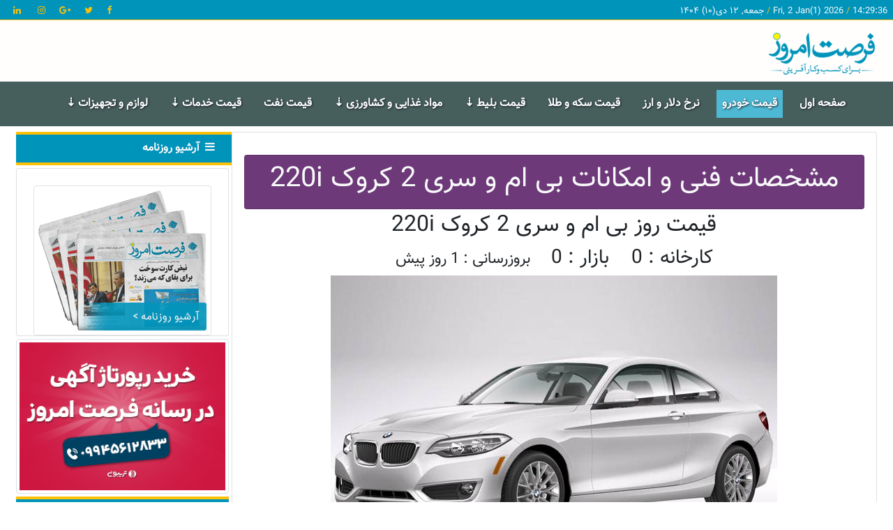

--- FILE ---
content_type: text/html; charset=UTF-8
request_url: https://price.forsatnet.ir/car/spec/BMW-220i-convertible-2017
body_size: 56264
content:
<!DOCTYPE html>
<html lang="fa">
<head>
    <meta charset="utf-8">
    <meta http-equiv="X-UA-Compatible" content="IE=edge">
    <meta name="viewport" content="user-scalable=no, width=device-width, initial-scale=1, maximum-scale=1">
   <base href="https://price.forsatnet.ir/">
    <link rel="alternate" href="https://price.forsatnet.ir/" hreflang="fa" />
    <link rel="alternate" href="https://price.forsatnet.ir/" hreflang="fa-IR" />
    <link rel="alternate" href="https://price.forsatnet.ir/" hreflang="x-default" />
        <meta name="keywords" content="قیمت خودرو، قیمت روز خودرو، قیمت ماشین، قیمت روز ماشین، قیمت اتومبیل، قیمت روز اتومبیل، قیمت خودرو داخلی، قیمت خودرو خارجی، قیمت خودرو وارداتی، قیمت جدید خودرو">
    <meta name="description" content="قیمت روز خودرو های ایرانی و وارداتی خارجی، به صورت لحظه ای و بروز، قیمت خودرو در کارخانه و بازار در ایران.">
    <meta name="og:title" content="قیمت روز خودرو">
    <meta name="og:type" content="article">
    <meta name="og:url" content="https://price.forsatnet.ir/car-price.html">
    <meta name="og:site_name" content="فرصت امروز">
    <meta name="og:description" content="قیمت روز خودرو های ایرانی و وارداتی خارجی، به صورت لحظه ای و بروز، قیمت خودرو در کارخانه و بازار در ایران.">
    <meta name="author" content="فرصت نت">
    <script type="application/ld+json">
            {
                "@context": "http://schema.org",
                "@type": "Organization",
                "name": "فرصت امروز",
                "url": "https://price.forsatnet.ir/",
		"logo": "https://price.forsatnet.ir/images/logo-forsat.png",
                "sameAs": [
                  "https://www.facebook.com/forsatnet",
"https://twitter.com/forsatnet",
"http://google.com/+ForsatnetIr",
"https://www.instagram.com/forsatemrooz/",
"https://www.linkedin.com/company/forsat-emrooz-newspaper"
                ]
            }
</script>
    <title>
                            مشخصات فنی و امکانات  بی ام و سری 2 کروک 220i
                </title>
        <link href="/favicon.ico" rel="shortcut icon" type="image/vnd.microsoft.icon">

    <link href="https://price.forsatnet.ir/css/bootstrap-4.4.1.css" rel="stylesheet" />
    <link href="https://price.forsatnet.ir/css/dataTables.bootstrap4.min.css" rel="stylesheet" />
    <script src="/cdn-cgi/scripts/7d0fa10a/cloudflare-static/rocket-loader.min.js" data-cf-settings="4f4a2660b99329bc5259aa52-|49"></script><link rel="stylesheet"  media="print" onload="this.media='all'" href="https://cdnjs.cloudflare.com/ajax/libs/font-awesome/4.7.0/css/font-awesome.min.css">
    <script src="https://price.forsatnet.ir/js/jquery-3.4.1.min.js" type="4f4a2660b99329bc5259aa52-text/javascript"></script>
    <script src="https://price.forsatnet.ir/js/popper.min.js" type="4f4a2660b99329bc5259aa52-text/javascript"></script>
    <script src="https://price.forsatnet.ir/js/bootstrap-4.4.1.js" type="4f4a2660b99329bc5259aa52-text/javascript"></script>
    <script src="https://price.forsatnet.ir/js/jquery.dataTables.min.js" type="4f4a2660b99329bc5259aa52-text/javascript"></script>
    <script src="https://price.forsatnet.ir/js/dataTables.bootstrap4.min.js" type="4f4a2660b99329bc5259aa52-text/javascript"></script>
    
    
    <script src="https://price.forsatnet.ir/js/utils.js" type="4f4a2660b99329bc5259aa52-text/javascript"></script>

    <style>
        @charset  "utf-8";
        @font-face{
            font-family:Vazir;
            src:url("https://price.forsatnet.ir/fonts/Vazir.ttf") format("truetype"),
            url("https://price.forsatnet.ir/fonts/Vazir.eot?") format("eot"),
            url("https://price.forsatnet.ir/fonts/fonts/Vazir.woff") format("woff"),
            url("https://price.forsatnet.ir/fonts/fonts/Vazir.woff2") format("woff2");
          font-display: swap;
        }
        html {
            scroll-behavior: smooth;
            direction: rtl;
        }
        .container-fluid{
            font-family: Vazir,roboto;
            direction: rtl;
        }
        .dataTables_filter, .dataTables_info { display: none; };
        canvas {
            -moz-user-select: none;
            -webkit-user-select: none;
            -ms-user-select: none;
        }
    nav {
        width: 100%;
        margin: auto;
        padding: 15px;
    }
    nav ul {
        list-style: none;
        text-align: center;
    }
    nav ul li {
        display: inline-block;
    }
    nav ul li a {
        display: block;
        padding: 5px;
        text-decoration: none;
        color: #fefefe !important;
        font-weight: 800;
        text-shadow: 1px 1px 3px #1a202c;


    }
    nav ul li a,
    nav ul li a:after,
    nav ul li a:before {
        transition: all .5s;
    }
    nav ul li a:hover {
        color: #555;
    }
    nav.shift ul li a {
        position:relative;
        z-index: 1;
    }
    nav.shift ul li a:hover {
        color: #91640F;
    }
    nav.shift ul li a:after {
        display: block;
        position: absolute;
        top: 0;
        left: 0;
        bottom: 0;
        right: 0;
        margin: auto;
        width: 100%;
        height: 1px;
        content: '';
        color: transparent;
        background: #F1C40F;
        visibility: none;
        opacity: 0;
        z-index: -1;
    }
    nav.shift ul li a:hover:after {
        opacity: 1;
        visibility: visible;
        height: 100%;
    }
        .dropdown-menu{
            right:0 !important;
            width: max-content;
            padding-left: 20px;
            padding-top: 5px;
            margin-top: 1px;
        }
        .YEKTANET.yn-article-display {
        font-family: Vazir,roboto !important;
    }
    .yn-heading {
        font-family: Vazir,roboto !important;
    }
        .mainheader{
        background-color: #fffefc;
        }
        #toTopBtn {
            display: none; /* Hidden by default */
            position: fixed; /* Fixed/sticky position */
            bottom: 15px; /* Place the button at the bottom of the page */
            left: 20px; /* Place the button 30px from the right */
            z-index: 999; /* Make sure it does not overlap */
            cursor: pointer; /* Add a mouse pointer on hover */
        }

        .sp-page-title {
            background: #0094bb;
            text-align: center;
            padding: 20px 0 20px 0;
            background-repeat: no-repeat;
            background-size: cover;
            background-image: url('https://price2.forsatnet.ir/images/bread.png')!important;
        }
        .spec-page-title {
            background: #6d3979;
            text-align: center;
            padding: 10px 0 10px 0;
            background-repeat: no-repeat;
            background-size: cover;
            background-image: url('https://price2.forsatnet.ir/images/bread.png')!important;
        }
        .dropdown-menu{
            right:0 !important;
            width: max-content;
            padding-left: 20px;
            padding-top: 5px;
            margin-top: 1px;
        }

    </style>
</head>
<body dir="rtl">
<div class="container-fluid" id="maincontainer">
<div class="row text-light border-bottom border-warning" style="background-color: #0094bb;">
        <div class="col-6 pr-2 pt-1 text-right" style="direction: ltr">
            <small>جمعه, ۱۲ دی(۱۰) ۱۴۰۴
                <span class="text-warning">/</span>
                Fri, 2 Jan(1) 2026
                <span class="text-warning">/</span>
                <span id="show_time_1">
<script language="JavaScript" type="4f4a2660b99329bc5259aa52-text/javascript">
function show_time_1(){
    d=new Date();
    H=d.getHours();H=(H<10)?"0"+H:H;
    i=d.getMinutes();i=(i<10)?"0"+i:i;
    s=d.getSeconds();s=(s<10)?"0"+s:s;
    document.getElementById('show_time_1').innerHTML=H+":"+i+":"+s;
    setTimeout("show_time_1()",1000);/* 1 sec */
} show_time_1();
</script>
</span>
            </small>
        </div>

        <div class="col-6 pr-2 pt-1 text-left">
            <small>
                <a target="_blank" href="https://www.facebook.com/forsatnet" class="btn-outline-warning p-1"><i class="fa fa-facebook"></i></a>  
                <a target="_blank" href="https://twitter.com/forsatnet" class="btn-outline-warning p-1"><i class="fa fa-twitter"></i></a>  
                <a target="_blank" href="https://google.com/+ForsatnetIr" class="btn-outline-warning p-1"><i class="fa fa-google-plus"></i></a>  
                <a target="_blank" href="https://www.instagram.com/forsatemrooz" class="btn-outline-warning p-1"><i class="fa fa-instagram"></i></a>   
                <a target="_blank" href="https://www.linkedin.com/company/forsat-emrooz-newspaper" class="btn-outline-warning p-1"><i class="fa fa-linkedin"></i></a>
            </small>
        </div>

    </div>
    <div class="row pt-3 pb-2 mainheader text-right">
    <a href="/"><img src="https://price.forsatnet.ir/images/logo-forsat.png" alt="فرصت امروز" width="155" height="64" class="mr-4"></a>
    </div>

 	<div class="row p-1" style="background-color: #475f5c;">
    <nav class="navbar navbar-expand-lg navbar-dark text-light w-100 shift text-right flex-row">
            <button class="navbar-toggler" type="button" data-toggle="collapse" data-target="#navbarNavDropdown" aria-controls="navbarNavDropdown" aria-expanded="false" aria-label="Toggle navigation">
                <span class="navbar-toggler-icon"></span>
            </button>
            <div class="collapse navbar-collapse" id="navbarNavDropdown" style="background-color: #475f5c;">
                <ul class="navbar-nav">
                    <li class="nav-item ml-3">
                        <a class="nav-link" href="/">صفحه اول</a>
                    </li>
                    <li class="nav-item ml-3">
                        <a class="nav-link" href="/car-price.html">قیمت خودرو</a>
                    </li>
                    <li class="nav-item ml-3">
                        <a class="nav-link" href="/exchange.html">نرخ دلار و ارز</a>
                    </li>
                    <li class="nav-item ml-3">
                        <a class="nav-link" href="/gold-coin-price.html">قیمت سکه و طلا</a>
                    </li>
                    <li class="nav-item dropdown ml-3">
                        <a class="nav-link dropdown-toggle" href="#" id="navbarDropdownMenuLink" data-toggle="dropdown" aria-haspopup="true" aria-expanded="false">
                            قیمت بلیط ⇣
                        </a>
                        <div class="dropdown-menu text-right" aria-labelledby="navbarDropdownMenuLink">
                            <a class="dropdown-item text-dark" href="/ticket/bus-ticket-price.html" style="text-shadow: none;">قیمت بلیط اتوبوس بین شهری</a>
                            <a class="dropdown-item text-dark" href="/ticket/train-ticket-price.html" style="text-shadow: none;">قیمت بلیط قطار</a>
                            <a class="dropdown-item text-dark" href="/ticket/airline-ticket-price.html" style="text-shadow: none;">قیمت بلیط هواپیما</a>
                        </div>
                    </li>
                    <li class="nav-item dropdown ml-3">
                        <a class="nav-link dropdown-toggle" href="#" id="navbarDropdownMenuLink" data-toggle="dropdown" aria-haspopup="true" aria-expanded="false">
                            مواد غذایی و کشاورزی ⇣
                        </a>
                        <div class="dropdown-menu text-right" aria-labelledby="navbarDropdownMenuLink">
                            <a class="dropdown-item text-dark" href="/food/meat-price.html" style="text-shadow: none;">قیمت گوشت قرمز</a>
                            <a class="dropdown-item text-dark" href="/food/chicken-price.html" style="text-shadow: none;">قیمت مرغ و ماکیان</a>
                            <a class="dropdown-item text-dark" href="/food/fish-price.html" style="text-shadow: none;">قیمت ماهی و میگو</a>
                            <a class="dropdown-item text-dark" href="/food/rice-price.html" style="text-shadow: none;">قیمت برنج</a>
                            <a class="dropdown-item text-dark" href="/food/sugar-price.html" style="text-shadow: none;">قیمت قند و شکر</a>
                            <a class="dropdown-item text-dark" href="/food/saffron-price.html" style="text-shadow: none;">قیمت زعفران</a>
                            <a class="dropdown-item text-dark" href="/food/dried-fruit-price.html" style="text-shadow: none;">قیمت آجیل و خشکبار</a>
                            <a class="dropdown-item text-dark" href="/food/mushroom-price.html" style="text-shadow: none;">قیمت قارچ</a>
                            <a class="dropdown-item text-dark" href="/food/oil-price.html" style="text-shadow: none;">قیمت روغن خوراکی</a>
                            <a class="dropdown-item text-dark" href="/food/fruit.html" style="text-shadow: none;">قیمت میوه و تره بار</a>
                            <a class="dropdown-item text-dark" href="/food/agriculture.html" style="text-shadow: none;">قیمت نهاده دامی و کشاورزی</a>
                            <a class="dropdown-item text-dark" href="/sapling.html" style="text-shadow: none;">قیمت نهال و بذر</a>
                        </div>
                    </li>
                    <li class="nav-item ml-3">
                        <a class="nav-link" href="/oil-price.html">قیمت نفت</a>
                    </li>
                    <li class="nav-item dropdown ml-3">
                        <a class="nav-link dropdown-toggle" href="#" id="navbarDropdownMenuLink" data-toggle="dropdown" aria-haspopup="true" aria-expanded="false">
                            قیمت خدمات ⇣
                        </a>
                        <div class="dropdown-menu text-right" aria-labelledby="navbarDropdownMenuLink">
                            <a class="dropdown-item text-dark" href="/service/visa-price.html" style="text-shadow: none;">نرخ صدور ویزا</a>
                            <a class="dropdown-item text-dark" href="/service/conversation-price.html" style="text-shadow: none;">تعرفه مکالمه و خدمات تلفن همراه</a>
                            <a class="dropdown-item text-dark" href="/service/traffic-fines.html" style="text-shadow: none;">نرخ جرایم راهنمایی و رانندگی</a>
                        </div>
                    </li>
                    <li class="nav-item dropdown ml-3">
                        <a class="nav-link dropdown-toggle" href="#" id="navbarDropdownMenuLink" data-toggle="dropdown" aria-haspopup="true" aria-expanded="false">
                            لوازم و تجهیزات ⇣
                        </a>
                        <div class="dropdown-menu text-right" aria-labelledby="navbarDropdownMenuLink">
                            <a class="dropdown-item text-dark" href="/paper.html" style="text-shadow: none;">قیمت کاغذ و مقوا</a>
                            <a class="dropdown-item text-dark" href="/disposable-appliances.html" style="text-shadow: none;">قیمت ظروف یکبار مصرف</a>
                            <a class="dropdown-item text-dark" href="/steel-price.html" style="text-shadow: none;">قیمت آهن آلات</a>
                            <a class="dropdown-item text-dark" href="/electrical-supply.html" style="text-shadow: none;">قیمت لوازم الکتریکی ساختمانی</a>
                            <a class="dropdown-item text-dark" href="/construction-materials.html" style="text-shadow: none;">قیمت مصالح ساختمانی</a>
                        </div>
                    </li>
                </ul>
            </div>
        </nav>
    </div>

    <div class="row p-2 m-0">
        <div class="col-lg-9 col-m-11 card p-2">
            

            <div class="row p-4 text-center">
                <div class="card col-12 text-light spec-page-title"><h1 class="w-100 text-center">مشخصات فنی و امکانات بی ام و سری 2 کروک 220i</h1></div>
                <h2 class="w-100 text-center p-1">قیمت روز بی ام و سری 2 کروک 220i</h2>
                <h3 class="w-100 text-center">کارخانه : 0    بازار : 0    <small> بروزرسانی : 1 روز پیش</small></h3>
                <p class="w-100 text-center"><img src="[data-uri]" class="img-fluid"></p>
                                <table class="table table-striped table-bordered">
                    <tbody>
                    <tr>
                        <th scope="row" class="text-left w-50">کشور سازنده</th>
                        <td class="text-right w-50">آلمان</td>
                    </tr>
                    <tr>
                        <th scope="row" class="text-left w-50">حجم موتور</th>
                        <td class="text-right w-50">1997 سی سی توربو cc</td>
                    </tr>
                    <tr>
                        <th scope="row" class="text-left w-50">قدرت موتور (اسب بخار)</th>
                        <td class="text-right w-50">181 اسب بخار</td>
                    </tr>
                    <tr>
                        <th scope="row" class="text-left w-50">گشتاور (نیوتن متر)</th>
                        <td class="text-right w-50">270 نیوتن متر</td>
                    </tr>
                    <tr>
                        <th scope="row" class="text-left w-50">تعداد سیلندر</th>
                        <td class="text-right w-50">4</td>
                    </tr>
                    <tr>
                        <th scope="row" class="text-left w-50">تعداد سوپاپ</th>
                        <td class="text-right w-50">16</td>
                    </tr>
                    <tr>
                        <th scope="row" class="text-left w-50">شتاب 0تا100</th>
                        <td class="text-right w-50">7 ثانیه</td>
                    </tr>
                    <tr>
                        <th scope="row" class="text-left w-50">حداکثر سرعت</th>
                        <td class="text-right w-50">230 کیلومتر بر ساعت</td>
                    </tr>
                    <tr>
                        <th scope="row" class="text-left w-50">گیربکس</th>
                        <td class="text-right w-50">8 سرعته استپ ترونیک</td>
                    </tr>
                    <tr>
                        <th scope="row" class="text-left w-50">دیفرانسیل</th>
                        <td class="text-right w-50">عقب</td>
                    </tr>
                    <tr>
                        <th scope="row" class="text-left w-50">کلاس بدنه</th>
                        <td class="text-right w-50">سدان</td>
                    </tr>
                    <tr>
                        <th scope="row" class="text-left w-50">ابعاد</th>
                        <td class="text-right w-50">4432*1773*1417 میلی متر</td>
                    </tr>
                    <tr>
                        <th scope="row" class="text-left w-50">فاصله محوری</th>
                        <td class="text-right w-50">2690 میلیمتر</td>
                    </tr>
                    <tr>
                        <th scope="row" class="text-left w-50">ابعاد تایر</th>
                        <td class="text-right w-50"></td>
                    </tr>
                    <tr>
                        <th scope="row" class="text-left w-50">وزن خودرو</th>
                        <td class="text-right w-50">1425 کیلوگرم</td>
                    </tr>
                    <tr>
                        <th scope="row" class="text-left w-50">مصرف سوخت</th>
                        <td class="text-right w-50">5.7 لیتر ترکیبی در 100 کیلومتر</td>
                    </tr>
                    <tr>
                        <th scope="row" class="text-left w-50">حجم باک</th>
                        <td class="text-right w-50">52 لیتر</td>
                    </tr>
                    <tr>
                        <th scope="row" class="text-left w-50">امکانات ایمنی</th>
                        <td class="text-right w-50">ترمز و پایداری ABS - ASR - EBD- TCS - BAS - ESP - کیسه هوای جلویی و جانبی</td>
                    </tr>
                    <tr>
                        <th scope="row" class="text-left w-50">امکانات و آپشن ها</th>
                        <td class="text-right w-50">فرمان سه شاخه ی اسپرت M با کلید های سیستم صوتی - بلوتوث - کروز کنترل - شیفتر های تعویض دنده - تهویه مطبوع دوگانه اتوماتیک بهمراه دریچه جداگانه برای سرنشینان عقبی - سیستم استارت بدون کلید - دوربین عقب و سنسور های پارک - چراغ های جلو زنون با قابلیت تطبیق پذیری و چراغ روز - سیستم iDrive ب ام و با موس تاچ - نمایشگر - نشانگر فشار باد تایرها TPMS - سانروف برقی - سنسور باران یا همان برف پاک کن اتوماتیک - سیستم کنترل پایداری هوشمند - آیینه الکتروکرومیک - امکان انتخاب حالت های رانندگی</td>
                    </tr>

                    </tbody>
                </table>
            </div>
                        <div class="row p-4">
                                    <div class="card col-12 text-light sp-page-title"><h1 style="font-size: 22pt;">قیمت روز خودرو در بازار و قیمت امروز کارخانه ماشین های ایرانی و خارجی</h1></div>
                	                		<div class="text-center w-100"><img class="img-fluid" src="https://price.forsatnet.ir/ff_287045.gif" width="550"/></div>
                	                    <div class="card col-12 text-right p-3"><p style="text-align: justify;"><strong>اشاره</strong>: قیمت روز خودرو در بازار در سایت بر اساس مراجعه خبرنگاران روزنامه فرصت امروز به بازار و بررسی میدانی نمایشگاه های ماشین و همچنین بررسی بازار آزاد بر اساس تماس های روزانه با فروشندگان و خریداران تعیین می شود. متوسط قیمت خودرو امروز برای هر مدل ملاک تعیین نهایی قیمت امروز خودرو است. قیمت نامه به روز خودرو به صورت روزانه بروزسانی می شود و می تواند به عنوان مرجع قیمت روز خودرو مورد استفاده قرار گیرد.</p>
<p style="text-align: justify;">استفاده از بخش قیمت روز خودرو در بازار تنها با ذکر منبع به صورت www.forsatnet.ir بلامانع است</p>
<h2 style="text-align:center;"> قیمت خودرو امروز 1404/10/12 قیمت خودرو خارجی و داخلی در بازار </h2>
بازار خودرو در بسیاری از معاملات همچنان سردرگم است و تعیین دقیق قیمت خودرو امکان پذیر نیست. برای یافتن دقیق قیمت روز خودرو برای هر برند باید تماس های مکرر با فروشندگان و نمایشگاه ها گرفته شود تا به متوسط قیمت دست یافت. در مهمترین معاملات خودرو های ایران خودرو پژو پارس مدل 1403 از قیمت یک میلیارد  و 250 میلیون تا یک میلیارد و 380 میلیون تومان خرید و فروش شد، سورن پلاس موتور XU7P مدل 1404 معادل یک میلیارد و 80 میلیون تومان قیمت خورده است.
همچنین پژو 207 موتور TU3 پانوراما (مدل 1404) معادل یک ملیارد و 140 میلیون تومان خرید و فروش شد.
قیمت دنا پلاس (6 سرعته) با موتور EF7 نیز یک میلیارد و 475 میلیون تومان در بازار تعیین شد.
ری را ایران خودرو نیز در بازار دو میلیارد  و 265 میلیون تومان قیمت خورد.
بر اساس گزارش خبرنگاران ما در اندک معاملات امروز قیمت محصولات سایپا، برخی خودروهای سایپا تغییراتی به شرح زیر را داشته است:
در مهمترین معاملات سایپا قیمت پراید 111 SE (سفید) برابر 640 میلیون تومان و کوییک R تیپ S مدل 1404 (استاندارد)  810 میلیون تومان خرید و فروش شد .
ساینا S مدل 1404 (استاندارد)  805 میلیون تومان در بازار خرید و فروش شد. شاهین دنده ای و شاهین اتومات پلاس نیز به ترتیب یک میلیارد و 320 میلیون و یک میلیارد و 740 میلیون تومان، همچنین چانگان CS35 تیپ 2 و تیپ 3 نیز به ترتیب دو میلیارد 950 میلیون و سه میلیارد 250 میلیون تومان معامله شد.
قیمت امروز خودرو برای مهمترین خودروهای صفر موجود در بازار کشور را می توانید در جدول زیر مشاهده کنید.</div>
                            </div>
                -
            <div class="row p-1">
                <div class="col-12 text-right p-2">
                    <div class="row pt-0 pr-4 pl-4 pb-4 mt-0">
        <a href="car-price/iran-khodro.html"><img class="pr-1 pl-1 pb-1" width="75" src="https://price.forsatnet.ir/images/car-brands/iran-khodro.png" alt="ایران خودرو" title="ایران خودرو"></a>
        <a href="car-price/saipa.html"><img class="pr-1 pl-1 pb-1" width="75" src="https://price.forsatnet.ir/images/car-brands/saipa.png" alt="سایپا" title="سایپا"></a>
        <a href="car-price/mg.html"><img class="pr-1 pl-1 pb-1" width="75" src="https://price.forsatnet.ir/images/car-brands/mg.png" alt="ام جی" title="ام جی"></a>
        <a href="car-price/alfa-romeo.html"><img class="pr-1 pl-1 pb-1" width="75" src="https://price.forsatnet.ir/images/car-brands/alfa-romeo.png" alt="آلفارومئو" title="آلفارومئو"></a>
        <a href="car-price/audi.html"><img class="pr-1 pl-1 pb-1" width="75" src="https://price.forsatnet.ir/images/car-brands/audi.png" alt="آئودی" title="آئودی"></a>
        <a href="car-price/bmw.html"><img class="pr-1 pl-1 pb-1" width="75" src="https://price.forsatnet.ir/images/car-brands/bmw.png" alt="بی ام و" title="بی ام و"></a>
        <a href="car-price/pars-khodro.html"><img class="pr-1 pl-1 pb-1" width="75" src="https://price.forsatnet.ir/images/car-brands/pars-khodro.png" alt="پارس خودرو" title="پارس خودرو"></a>
        <a href="car-price/proton.html"><img class="pr-1 pl-1 pb-1" width="75" src="https://price.forsatnet.ir/images/car-brands/proton.png" alt="پروتون" title="پروتون"></a>
        <a href="car-price/peugeot.html"><img class="pr-1 pl-1 pb-1" width="75" src="https://price.forsatnet.ir/images/car-brands/peugeot.png" alt="پژو" title="پژو"></a>
        <a href="car-price/porsche.html"><img class="pr-1 pl-1 pb-1" width="75" src="https://price.forsatnet.ir/images/car-brands/porsche.png" alt="پورشه" title="پورشه"></a>
        <a href="car-price/toyota.html"><img class="pr-1 pl-1 pb-1" width="75" src="https://price.forsatnet.ir/images/car-brands/toyota.png" alt="تویوتا" title="تویوتا"></a>
        <a href="car-price/jac.html"><img class="pr-1 pl-1 pb-1" width="75" src="https://price.forsatnet.ir/images/car-brands/jac.png" alt="جک" title="جک"></a>
        <a href="car-price/geely.html"><img class="pr-1 pl-1 pb-1" width="75" src="https://price.forsatnet.ir/images/car-brands/geely.png" alt="جیلی" title="جیلی"></a>
        <a href="car-price/hafi.html"><img class="pr-1 pl-1 pb-1" width="75" src="https://price.forsatnet.ir/images/car-brands/hafi.png" alt="حافی" title="حافی"></a>
        <a href="car-price/diar-khodro.html"><img class="pr-1 pl-1 pb-1" width="75" src="https://price.forsatnet.ir/images/car-brands/diar-khodro.png" alt="دیار خودرو" title="دیار خودرو"></a>
        <a href="car-price/renault.html"><img class="pr-1 pl-1 pb-1" width="75" src="https://price.forsatnet.ir/images/car-brands/renault.png" alt="رنو" title="رنو"></a>
        <a href="car-price/ssang-yong.html"><img class="pr-1 pl-1 pb-1" width="75" src="https://price.forsatnet.ir/images/car-brands/ssangyong.png" alt="سانگ یانگ" title="سانگ یانگ"></a>
        <a href="car-price/subaru.html"><img class="pr-1 pl-1 pb-1" width="75" src="https://price.forsatnet.ir/images/car-brands/subaru.png" alt="سوبارو" title="سوبارو"></a>
        <a href="car-price/suzuki.html"><img class="pr-1 pl-1 pb-1" width="75" src="https://price.forsatnet.ir/images/car-brands/suzuki.png" alt="سوزوکی" title="سوزوکی"></a>
        <a href="car-price/citroen.html"><img class="pr-1 pl-1 pb-1" width="75" src="https://price.forsatnet.ir/images/car-brands/citroen.png" alt="سیتروئن" title="سیتروئن"></a>
        <a href="car-price/Faw.html"><img class="pr-1 pl-1 pb-1" width="75" src="https://price.forsatnet.ir/images/car-brands/Faw.png" alt="فاو" title="فاو"></a>
        <a href="car-price/volks-wagen.html"><img class="pr-1 pl-1 pb-1" width="75" src="https://price.forsatnet.ir/images/car-brands/woleks.png" alt="فولکس واگن" title="فولکس واگن"></a>
        <a href="car-price/fiat.html"><img class="pr-1 pl-1 pb-1" width="75" src="https://price.forsatnet.ir/images/car-brands/fiat.png" alt="فیات" title="فیات"></a>
        <a href="car-price/capra.html"><img class="pr-1 pl-1 pb-1" width="75" src="https://price.forsatnet.ir/images/car-brands/capra.png" alt="کاپرا" title="کاپرا"></a>
        <a href="car-price/kia.html"><img class="pr-1 pl-1 pb-1" width="75" src="https://price.forsatnet.ir/images/car-brands/kia.png" alt="کیا" title="کیا"></a>
        <a href="car-price/great-wall.html"><img class="pr-1 pl-1 pb-1" width="75" src="https://price.forsatnet.ir/images/car-brands/great-wall.png" alt="گریت وال" title="گریت وال"></a>
        <a href="car-price/lexus.html"><img class="pr-1 pl-1 pb-1" width="75" src="https://price.forsatnet.ir/images/car-brands/lexus.png" alt="لکسوس" title="لکسوس"></a>
        <a href="car-price/lifan.html"><img class="pr-1 pl-1 pb-1" width="75" src="https://price.forsatnet.ir/images/car-brands/lifan.png" alt="لیفان" title="لیفان"></a>
        <a href="car-price/maserati.html"><img class="pr-1 pl-1 pb-1" width="75" src="https://price.forsatnet.ir/images/car-brands/maserati.png" alt="مازراتی" title="مازراتی"></a>
        <a href="car-price/mvm.html"><img class="pr-1 pl-1 pb-1" width="75" src="https://price.forsatnet.ir/images/car-brands/mvm.png" alt="مدیران خودرو" title="مدیران خودرو"></a>
        <a href="car-price/moratab-khodro.html"><img class="pr-1 pl-1 pb-1" width="75" src="https://price.forsatnet.ir/images/car-brands/martab.png" alt="مرتب خودرو" title="مرتب خودرو"></a>
        <a href="car-price/mercedes-benz.html"><img class="pr-1 pl-1 pb-1" width="75" src="https://price.forsatnet.ir/images/car-brands/mercedes-benz.png" alt="مرسدس بنز" title="مرسدس بنز"></a>
        <a href="car-price/mazda.html"><img class="pr-1 pl-1 pb-1" width="75" src="https://price.forsatnet.ir/images/car-brands/mazda.png" alt="مزدا" title="مزدا"></a>
        <a href="car-price/mitsubishi.html"><img class="pr-1 pl-1 pb-1" width="75" src="https://price.forsatnet.ir/images/car-brands/mitsubishi.png" alt="میتسوبیشی" title="میتسوبیشی"></a>
        <a href="car-price/mini.html"><img class="pr-1 pl-1 pb-1" width="75" src="https://price.forsatnet.ir/images/car-brands/mini.png" alt="مینی" title="مینی"></a>
        <a href="car-price/nissan.html"><img class="pr-1 pl-1 pb-1" width="75" src="https://price.forsatnet.ir/images/car-brands/nissan.png" alt="نیسان" title="نیسان"></a>
        <a href="car-price/honda.html"><img class="pr-1 pl-1 pb-1" width="75" src="https://price.forsatnet.ir/images/car-brands/honda.png" alt="هوندا" title="هوندا"></a>
        <a href="car-price/hyundai.html"><img class="pr-1 pl-1 pb-1" width="75" src="https://price.forsatnet.ir/images/car-brands/hyundai.png" alt="هیوندای" title="هیوندای"></a>
        <a href="car-price/volvo.html"><img class="pr-1 pl-1 pb-1" width="75" src="https://price.forsatnet.ir/images/car-brands/volvo.png" alt="ولوو" title="ولوو"></a>
        <a href="car-price/ds.html"><img class="pr-1 pl-1 pb-1" width="75" src="https://price.forsatnet.ir/images/car-brands/ds.png" alt="دی اس" title="دی اس"></a>
        <a href="car-price/byd.html"><img class="pr-1 pl-1 pb-1" width="75" src="https://price.forsatnet.ir/images/car-brands/byd.png" alt="بی وا دی" title="بی وا دی"></a>
        <a href="car-price/lotus.html"><img class="pr-1 pl-1 pb-1" width="75" src="https://price.forsatnet.ir/images/car-brands/lotus.png" alt="لوتوس" title="لوتوس"></a>
        <a href="car-price/opel.html"><img class="pr-1 pl-1 pb-1" width="75" src="https://price.forsatnet.ir/images/car-brands/opel.png" alt="اپل" title="اپل"></a>
        <a href="car-price/bahman-co.html"><img class="pr-1 pl-1 pb-1" width="75" src="https://price.forsatnet.ir/images/car-brands/bahman.png" alt="گروه بهمن" title="گروه بهمن"></a>
        <a href="car-price/kerman-khodro.html"><img class="pr-1 pl-1 pb-1" width="75" src="https://price.forsatnet.ir/images/car-brands/kerman-khodro.png" alt="کرمان موتور" title="کرمان موتور"></a>
        <a href="car-price/borgward.html"><img width="75" class="pr-1 pl-1 pb-1" src="https://price.forsatnet.ir/images/car-brands/borgward_logo.jpg" alt="بورگوارد" title="بورگوارد"></a>
        <a href="car-price/domy.html"><img width="75" class="pr-1 pl-1 pb-1" src="https://price.forsatnet.ir/images/car-brands/domy_logo.jpg" alt="دامای" title="دامای"></a>
        <a href="car-price/swm.html"><img width="75" class="pr-1 pl-1 pb-1" src="https://price.forsatnet.ir/images/car-brands/swm_logo.jpg" alt="اس دبلیو ام" title="اس دبلیو ام"></a>
        <a href="car-price/rigan.html"><img width="75" class="pr-1 pl-1 pb-1" src="https://price.forsatnet.ir/images/car-brands/rigan_logo.jpg" alt="ریگان" title="ریگان"></a>


    </div>
 <input type="text" id="searchf" placeholder="جستجوی سریع در عناوین و برند" size="40">
<br>
* برای مرتب سازی روی چند ستون کلید shift را نگاه داشته و روی عناوین ستون ها به ترتیب مدنظر برای مبنای مرتب سازی کلیک نمایید.
<table id="price" class="table table-striped table-hover table-responsive d-table w-100 p-0">
    <thead>
    <tr>
        <th scope="col">عنوان</th>
        <th scope="col">برند</th>
        <th scope="col">قیمت کارخانه</th>
        <th scope="col">قیمت بازار</th>
    </tr>
    </thead>
    <tbody>
            <tr>
            <th scope="row">
            <h3 style="font-size: 14px;">
                                    <a href="/car/spec/arisun" target="_blank">وانت آریسان</a>
                                            <img src="https://price.forsatnet.ir/images/tooltip.png" width="20" data-toggle="tooltip" data-placement="bottom" title="مدل 1399">
                </h3>
           </th>
            <td><small><a href="car-price/iran-khodro.html" target="_blank">ایران خودرو</a></small></td>
            <td style="font-size: 14px;">
                0
            </td>
            <td style="font-size: 14px;">
                0
            </td>
        </tr>
            <tr>
            <th scope="row">
            <h3 style="font-size: 14px;">
                                    <a href="/car/spec/Samand LX" target="_blank">سمند LX</a>
                                            <img src="https://price.forsatnet.ir/images/tooltip.png" width="20" data-toggle="tooltip" data-placement="bottom" title="XU7 - مدل 1401- داشبورد جدید">
                </h3>
           </th>
            <td><small><a href="car-price/iran-khodro.html" target="_blank">ایران خودرو</a></small></td>
            <td style="font-size: 14px;">
                0
            </td>
            <td style="font-size: 14px;">
                0
            </td>
        </tr>
            <tr>
            <th scope="row">
            <h3 style="font-size: 14px;">
                                    <a href="/car/spec/Samand EF7" target="_blank">سمند EF7</a>
                                            <img src="https://price.forsatnet.ir/images/tooltip.png" width="20" data-toggle="tooltip" data-placement="bottom" title="مدل 1401">
                </h3>
           </th>
            <td><small><a href="car-price/iran-khodro.html" target="_blank">ایران خودرو</a></small></td>
            <td style="font-size: 14px;">
                0
            </td>
            <td style="font-size: 14px;">
                0
            </td>
        </tr>
            <tr>
            <th scope="row">
            <h3 style="font-size: 14px;">
                                    <a href="/car/spec/Samand EF7 Gas" target="_blank">سمند EF7</a>
                                            <img src="https://price.forsatnet.ir/images/tooltip.png" width="20" data-toggle="tooltip" data-placement="bottom" title="مدل 1400">
                </h3>
           </th>
            <td><small><a href="car-price/iran-khodro.html" target="_blank">ایران خودرو</a></small></td>
            <td style="font-size: 14px;">
                0
            </td>
            <td style="font-size: 14px;">
                0
            </td>
        </tr>
            <tr>
            <th scope="row">
            <h3 style="font-size: 14px;">
                                    <a href="/car/spec/Samand EF7 Gas" target="_blank">سمند EF7 دوگانه سوز</a>
                                            <img src="https://price.forsatnet.ir/images/tooltip.png" width="20" data-toggle="tooltip" data-placement="bottom" title="کد 16 - مدل 1401">
                </h3>
           </th>
            <td><small><a href="car-price/iran-khodro.html" target="_blank">ایران خودرو</a></small></td>
            <td style="font-size: 14px;">
                0
            </td>
            <td style="font-size: 14px;">
                0
            </td>
        </tr>
            <tr>
            <th scope="row">
            <h3 style="font-size: 14px;">
                                    <a href="/car/spec/Samand Soren ELX" target="_blank">سمند سورن ELX</a>
                                            <img src="https://price.forsatnet.ir/images/tooltip.png" width="20" data-toggle="tooltip" data-placement="bottom" title="مدل 1399 - رینگ آلمینیومی - ترمز عقب دیسکی">
                </h3>
           </th>
            <td><small><a href="car-price/iran-khodro.html" target="_blank">ایران خودرو</a></small></td>
            <td style="font-size: 14px;">
                0
            </td>
            <td style="font-size: 14px;">
                0
            </td>
        </tr>
            <tr>
            <th scope="row">
            <h3 style="font-size: 14px;">
                                    <a href="/car/spec/Samand Soren Elx Turbo" target="_blank">سمند سورن ELX توربو</a>
                                            <img src="https://price.forsatnet.ir/images/tooltip.png" width="20" data-toggle="tooltip" data-placement="bottom" title="-">
                </h3>
           </th>
            <td><small><a href="car-price/iran-khodro.html" target="_blank">ایران خودرو</a></small></td>
            <td style="font-size: 14px;">
                0
            </td>
            <td style="font-size: 14px;">
                0
            </td>
        </tr>
            <tr>
            <th scope="row">
            <h3 style="font-size: 14px;">
                                    <a href="/car/spec/IKCO Dena Tipe 1" target="_blank">دنا (تیپ 1)</a>
                                            <img src="https://price.forsatnet.ir/images/tooltip.png" width="20" data-toggle="tooltip" data-placement="bottom" title="مدل 1401 - کروز">
                </h3>
           </th>
            <td><small><a href="car-price/iran-khodro.html" target="_blank">ایران خودرو</a></small></td>
            <td style="font-size: 14px;">
                0
            </td>
            <td style="font-size: 14px;">
                0
            </td>
        </tr>
            <tr>
            <th scope="row">
            <h3 style="font-size: 14px;">
                                    <a href="/car/spec/IKCO Dena Tipe 2" target="_blank">دنا (تیپ 1)</a>
                                            <img src="https://price.forsatnet.ir/images/tooltip.png" width="20" data-toggle="tooltip" data-placement="bottom" title="مدل 1400 - کروز">
                </h3>
           </th>
            <td><small><a href="car-price/iran-khodro.html" target="_blank">ایران خودرو</a></small></td>
            <td style="font-size: 14px;">
                0
            </td>
            <td style="font-size: 14px;">
                0
            </td>
        </tr>
            <tr>
            <th scope="row">
            <h3 style="font-size: 14px;">
                                    <a href="/car/spec/dena plus Tipe 1" target="_blank">دنا پلاس ساده</a>
                                            <img src="https://price.forsatnet.ir/images/tooltip.png" width="20" data-toggle="tooltip" data-placement="bottom" title="مدل 1403 - بورسی">
                </h3>
           </th>
            <td><small><a href="car-price/iran-khodro.html" target="_blank">ایران خودرو</a></small></td>
            <td style="font-size: 14px;">
                931,000,000
            </td>
            <td style="font-size: 14px;">
                1,410,000,000
            </td>
        </tr>
            <tr>
            <th scope="row">
            <h3 style="font-size: 14px;">
                                    <a href="/car/spec/dena plus Tipe 2" target="_blank">دنا پلاس ساده</a>
                                            <img src="https://price.forsatnet.ir/images/tooltip.png" width="20" data-toggle="tooltip" data-placement="bottom" title="مدل 1400">
                </h3>
           </th>
            <td><small><a href="car-price/iran-khodro.html" target="_blank">ایران خودرو</a></small></td>
            <td style="font-size: 14px;">
                0
            </td>
            <td style="font-size: 14px;">
                0
            </td>
        </tr>
            <tr>
            <th scope="row">
            <h3 style="font-size: 14px;">
                                    <a href="/car/spec/Dena Plus Turbo Tipe 1" target="_blank">دنا پلاس توربو 6 دنده (ارتقاء)</a>
                                            <img src="https://price.forsatnet.ir/images/tooltip.png" width="20" data-toggle="tooltip" data-placement="bottom" title="مدل 1404">
                </h3>
           </th>
            <td><small><a href="car-price/iran-khodro.html" target="_blank">ایران خودرو</a></small></td>
            <td style="font-size: 14px;">
                979,000,000
            </td>
            <td style="font-size: 14px;">
                1,420,000,000
            </td>
        </tr>
            <tr>
            <th scope="row">
            <h3 style="font-size: 14px;">
                                    <a href="/car/spec/Dena Plus Turbo Atomatic" target="_blank">دنا پلاس اتوماتیک توربو (ارتقاء)</a>
                                            <img src="https://price.forsatnet.ir/images/tooltip.png" width="20" data-toggle="tooltip" data-placement="bottom" title="مدل 1403">
                </h3>
           </th>
            <td><small><a href="car-price/iran-khodro.html" target="_blank">ایران خودرو</a></small></td>
            <td style="font-size: 14px;">
                0
            </td>
            <td style="font-size: 14px;">
                0
            </td>
        </tr>
            <tr>
            <th scope="row">
            <h3 style="font-size: 14px;">
                                    <a href="/car/spec/Peugeot 405 Glx" target="_blank">پژو GLX 405</a>
                                            <img src="https://price.forsatnet.ir/images/tooltip.png" width="20" data-toggle="tooltip" data-placement="bottom" title="مدل 1399">
                </h3>
           </th>
            <td><small><a href="car-price/iran-khodro.html" target="_blank">ایران خودرو</a></small></td>
            <td style="font-size: 14px;">
                0
            </td>
            <td style="font-size: 14px;">
                0
            </td>
        </tr>
            <tr>
            <th scope="row">
            <h3 style="font-size: 14px;">
                                    <a href="/car/spec/Peugeot 405 Glx Gas" target="_blank">پژو GLX 405 دوگانه سوز</a>
                                            <img src="https://price.forsatnet.ir/images/tooltip.png" width="20" data-toggle="tooltip" data-placement="bottom" title="مدل 1399">
                </h3>
           </th>
            <td><small><a href="car-price/iran-khodro.html" target="_blank">ایران خودرو</a></small></td>
            <td style="font-size: 14px;">
                0
            </td>
            <td style="font-size: 14px;">
                0
            </td>
        </tr>
            <tr>
            <th scope="row">
            <h3 style="font-size: 14px;">
                                    <a href="/car/spec/Peugeot 405 Slx" target="_blank">پژو SLX 405</a>
                                            <img src="https://price.forsatnet.ir/images/tooltip.png" width="20" data-toggle="tooltip" data-placement="bottom" title="مدل 1400">
                </h3>
           </th>
            <td><small><a href="car-price/iran-khodro.html" target="_blank">ایران خودرو</a></small></td>
            <td style="font-size: 14px;">
                0
            </td>
            <td style="font-size: 14px;">
                0
            </td>
        </tr>
            <tr>
            <th scope="row">
            <h3 style="font-size: 14px;">
                                    <a href="/car/spec/Peugeot Pars" target="_blank">پژو پارس</a>
                                            <img src="https://price.forsatnet.ir/images/tooltip.png" width="20" data-toggle="tooltip" data-placement="bottom" title="سال - مدل 1401">
                </h3>
           </th>
            <td><small><a href="car-price/iran-khodro.html" target="_blank">ایران خودرو</a></small></td>
            <td style="font-size: 14px;">
                0
            </td>
            <td style="font-size: 14px;">
                0
            </td>
        </tr>
            <tr>
            <th scope="row">
            <h3 style="font-size: 14px;">
                                    <a href="/car/spec/Peugeot Pars" target="_blank">پژو پارس</a>
                                            <img src="https://price.forsatnet.ir/images/tooltip.png" width="20" data-toggle="tooltip" data-placement="bottom" title="سال - مدل 1402 - موتور جدید XU7P">
                </h3>
           </th>
            <td><small><a href="car-price/iran-khodro.html" target="_blank">ایران خودرو</a></small></td>
            <td style="font-size: 14px;">
                0
            </td>
            <td style="font-size: 14px;">
                1,290,000,000
            </td>
        </tr>
            <tr>
            <th scope="row">
            <h3 style="font-size: 14px;">
                                    <a href="/car/spec/Peugeot Pars" target="_blank">پژو پارس</a>
                                            <img src="https://price.forsatnet.ir/images/tooltip.png" width="20" data-toggle="tooltip" data-placement="bottom" title="سال - مدل 1402 - موتور جدید XU7P (سفارشی)">
                </h3>
           </th>
            <td><small><a href="car-price/iran-khodro.html" target="_blank">ایران خودرو</a></small></td>
            <td style="font-size: 14px;">
                0
            </td>
            <td style="font-size: 14px;">
                1,390,000,000
            </td>
        </tr>
            <tr>
            <th scope="row">
            <h3 style="font-size: 14px;">
                                    <a href="/car/spec/Peugeot Pars" target="_blank">پژو پارس دوگانه سوز</a>
                                            <img src="https://price.forsatnet.ir/images/tooltip.png" width="20" data-toggle="tooltip" data-placement="bottom" title="مدل 1400">
                </h3>
           </th>
            <td><small><a href="car-price/iran-khodro.html" target="_blank">ایران خودرو</a></small></td>
            <td style="font-size: 14px;">
                0
            </td>
            <td style="font-size: 14px;">
                0
            </td>
        </tr>
            <tr>
            <th scope="row">
            <h3 style="font-size: 14px;">
                                    <a href="/car/spec/Peugeot Pars LX" target="_blank">پژو پارس دوگانه سوز</a>
                                            <img src="https://price.forsatnet.ir/images/tooltip.png" width="20" data-toggle="tooltip" data-placement="bottom" title="مدل 1399">
                </h3>
           </th>
            <td><small><a href="car-price/iran-khodro.html" target="_blank">ایران خودرو</a></small></td>
            <td style="font-size: 14px;">
                0
            </td>
            <td style="font-size: 14px;">
                0
            </td>
        </tr>
            <tr>
            <th scope="row">
            <h3 style="font-size: 14px;">
                                    <a href="/car/spec/Peugeot Pars LX" target="_blank">پژو پارس LX</a>
                                            <img src="https://price.forsatnet.ir/images/tooltip.png" width="20" data-toggle="tooltip" data-placement="bottom" title="کد 23">
                </h3>
           </th>
            <td><small><a href="car-price/iran-khodro.html" target="_blank">ایران خودرو</a></small></td>
            <td style="font-size: 14px;">
                0
            </td>
            <td style="font-size: 14px;">
                0
            </td>
        </tr>
            <tr>
            <th scope="row">
            <h3 style="font-size: 14px;">
                                    <a href="/car/spec/Peugeot Pars LX" target="_blank">پژو پارس LX</a>
                                            <img src="https://price.forsatnet.ir/images/tooltip.png" width="20" data-toggle="tooltip" data-placement="bottom" title="TU5 - مدل 1403">
                </h3>
           </th>
            <td><small><a href="car-price/iran-khodro.html" target="_blank">ایران خودرو</a></small></td>
            <td style="font-size: 14px;">
                0
            </td>
            <td style="font-size: 14px;">
                0
            </td>
        </tr>
            <tr>
            <th scope="row">
            <h3 style="font-size: 14px;">
                                    <a href="/car/spec/Peugeot Pars LX" target="_blank">پژو پارس LX</a>
                                            <img src="https://price.forsatnet.ir/images/tooltip.png" width="20" data-toggle="tooltip" data-placement="bottom" title="TU5 - مدل 1402- ELX (سفارشی) TU5">
                </h3>
           </th>
            <td><small><a href="car-price/iran-khodro.html" target="_blank">ایران خودرو</a></small></td>
            <td style="font-size: 14px;">
                0
            </td>
            <td style="font-size: 14px;">
                1,400,000,000
            </td>
        </tr>
            <tr>
            <th scope="row">
            <h3 style="font-size: 14px;">
                                    <a href="/car/spec/Peugeot Pars Automatic" target="_blank">پژو پارس اتوماتیک</a>
                                            <img src="https://price.forsatnet.ir/images/tooltip.png" width="20" data-toggle="tooltip" data-placement="bottom" title="بدون رینگ - مدل 1398">
                </h3>
           </th>
            <td><small><a href="car-price/iran-khodro.html" target="_blank">ایران خودرو</a></small></td>
            <td style="font-size: 14px;">
                0
            </td>
            <td style="font-size: 14px;">
                0
            </td>
        </tr>
            <tr>
            <th scope="row">
            <h3 style="font-size: 14px;">
                                    <a href="/car/spec/Peugeot Pars Automatic" target="_blank">پژو پارس اتوماتیک</a>
                                            <img src="https://price.forsatnet.ir/images/tooltip.png" width="20" data-toggle="tooltip" data-placement="bottom" title="مدل 1399 - با رینگ">
                </h3>
           </th>
            <td><small><a href="car-price/iran-khodro.html" target="_blank">ایران خودرو</a></small></td>
            <td style="font-size: 14px;">
                0
            </td>
            <td style="font-size: 14px;">
                0
            </td>
        </tr>
            <tr>
            <th scope="row">
            <h3 style="font-size: 14px;">
                                    <a href="/car/spec/Peugeot 207i" target="_blank">پژو 207i دنده‌ ای - آپشنال</a>
                                            <img src="https://price.forsatnet.ir/images/tooltip.png" width="20" data-toggle="tooltip" data-placement="bottom" title="مدل 1402 - فرمان برقی">
                </h3>
           </th>
            <td><small><a href="car-price/iran-khodro.html" target="_blank">ایران خودرو</a></small></td>
            <td style="font-size: 14px;">
                0
            </td>
            <td style="font-size: 14px;">
                0
            </td>
        </tr>
            <tr>
            <th scope="row">
            <h3 style="font-size: 14px;">
                                    <a href="/car/spec/Peugeot 207i Automatic" target="_blank">پژو 207i اتوماتیک پاناروما</a>
                                            <img src="https://price.forsatnet.ir/images/tooltip.png" width="20" data-toggle="tooltip" data-placement="bottom" title="مدل 1402">
                </h3>
           </th>
            <td><small><a href="car-price/iran-khodro.html" target="_blank">ایران خودرو</a></small></td>
            <td style="font-size: 14px;">
                0
            </td>
            <td style="font-size: 14px;">
                0
            </td>
        </tr>
            <tr>
            <th scope="row">
            <h3 style="font-size: 14px;">
                                    <a href="/car/spec/Peugeot 207i Automatic" target="_blank">پژو 207i اتوماتیک</a>
                                            <img src="https://price.forsatnet.ir/images/tooltip.png" width="20" data-toggle="tooltip" data-placement="bottom" title="مدل 1402">
                </h3>
           </th>
            <td><small><a href="car-price/iran-khodro.html" target="_blank">ایران خودرو</a></small></td>
            <td style="font-size: 14px;">
                0
            </td>
            <td style="font-size: 14px;">
                0
            </td>
        </tr>
            <tr>
            <th scope="row">
            <h3 style="font-size: 14px;">
                                    <a href="/car/spec/Peugeot 207i SD" target="_blank">پژو 207i صندوقدار</a>
                                            <img src="https://price.forsatnet.ir/images/tooltip.png" width="20" data-toggle="tooltip" data-placement="bottom" title="بدون رینگ - 1398">
                </h3>
           </th>
            <td><small><a href="car-price/iran-khodro.html" target="_blank">ایران خودرو</a></small></td>
            <td style="font-size: 14px;">
                0
            </td>
            <td style="font-size: 14px;">
                0
            </td>
        </tr>
            <tr>
            <th scope="row">
            <h3 style="font-size: 14px;">
                                    <a href="/car/spec/Peugeot 207i SD" target="_blank">پژو 207i صندوقدار</a>
                                            <img src="https://price.forsatnet.ir/images/tooltip.png" width="20" data-toggle="tooltip" data-placement="bottom" title="اتوماتیک با رینگ - 1399">
                </h3>
           </th>
            <td><small><a href="car-price/iran-khodro.html" target="_blank">ایران خودرو</a></small></td>
            <td style="font-size: 14px;">
                0
            </td>
            <td style="font-size: 14px;">
                0
            </td>
        </tr>
            <tr>
            <th scope="row">
            <h3 style="font-size: 14px;">
                                    <a href="/car/spec/peugeot 207i panoramic roof" target="_blank">پژو 207i پانوراما</a>
                                            <img src="https://price.forsatnet.ir/images/tooltip.png" width="20" data-toggle="tooltip" data-placement="bottom" title="پانوراما - مدل 1402">
                </h3>
           </th>
            <td><small><a href="car-price/iran-khodro.html" target="_blank">ایران خودرو</a></small></td>
            <td style="font-size: 14px;">
                0
            </td>
            <td style="font-size: 14px;">
                0
            </td>
        </tr>
            <tr>
            <th scope="row">
            <h3 style="font-size: 14px;">
                                    <a href="/car/spec/Peugeot 206 Tip 2" target="_blank">پژو 206 تیپ 2</a>
                                            <img src="https://price.forsatnet.ir/images/tooltip.png" width="20" data-toggle="tooltip" data-placement="bottom" title="ساده - مدل 1401">
                </h3>
           </th>
            <td><small><a href="car-price/iran-khodro.html" target="_blank">ایران خودرو</a></small></td>
            <td style="font-size: 14px;">
                0
            </td>
            <td style="font-size: 14px;">
                935,000,000
            </td>
        </tr>
            <tr>
            <th scope="row">
            <h3 style="font-size: 14px;">
                                    <a href="/car/spec/Peugeot 206 Tip 2" target="_blank">پژو 206 تیپ 2</a>
                                            <img src="https://price.forsatnet.ir/images/tooltip.png" width="20" data-toggle="tooltip" data-placement="bottom" title="ساده - مدل 1400">
                </h3>
           </th>
            <td><small><a href="car-price/iran-khodro.html" target="_blank">ایران خودرو</a></small></td>
            <td style="font-size: 14px;">
                0
            </td>
            <td style="font-size: 14px;">
                0
            </td>
        </tr>
            <tr>
            <th scope="row">
            <h3 style="font-size: 14px;">
                                    <a href="/car/spec/Peugeot 206 Tip 5" target="_blank">پژو 206 تیپ 5</a>
                                            <img src="https://price.forsatnet.ir/images/tooltip.png" width="20" data-toggle="tooltip" data-placement="bottom" title="مدل 1398">
                </h3>
           </th>
            <td><small><a href="car-price/iran-khodro.html" target="_blank">ایران خودرو</a></small></td>
            <td style="font-size: 14px;">
                0
            </td>
            <td style="font-size: 14px;">
                0
            </td>
        </tr>
            <tr>
            <th scope="row">
            <h3 style="font-size: 14px;">
                                    <a href="/car/spec/Peugeot 206 Tip 5" target="_blank">پژو 206 تیپ 5</a>
                                            <img src="https://price.forsatnet.ir/images/tooltip.png" width="20" data-toggle="tooltip" data-placement="bottom" title="مدل 1399">
                </h3>
           </th>
            <td><small><a href="car-price/iran-khodro.html" target="_blank">ایران خودرو</a></small></td>
            <td style="font-size: 14px;">
                0
            </td>
            <td style="font-size: 14px;">
                0
            </td>
        </tr>
            <tr>
            <th scope="row">
            <h3 style="font-size: 14px;">
                                    <a href="/car/spec/Peugeot 206 SD V8" target="_blank">پژو 206 صندوقدار</a>
                                            <img src="https://price.forsatnet.ir/images/tooltip.png" width="20" data-toggle="tooltip" data-placement="bottom" title="مدل 1399">
                </h3>
           </th>
            <td><small><a href="car-price/iran-khodro.html" target="_blank">ایران خودرو</a></small></td>
            <td style="font-size: 14px;">
                0
            </td>
            <td style="font-size: 14px;">
                0
            </td>
        </tr>
            <tr>
            <th scope="row">
            <h3 style="font-size: 14px;">
                                    <a href="/car/spec/Peugeot 206 SD V8" target="_blank">پژو 206 صندوقدار</a>
                                            <img src="https://price.forsatnet.ir/images/tooltip.png" width="20" data-toggle="tooltip" data-placement="bottom" title="مدل 1400">
                </h3>
           </th>
            <td><small><a href="car-price/iran-khodro.html" target="_blank">ایران خودرو</a></small></td>
            <td style="font-size: 14px;">
                0
            </td>
            <td style="font-size: 14px;">
                0
            </td>
        </tr>
            <tr>
            <th scope="row">
            <h3 style="font-size: 14px;">
                                    <a href="/car/spec/Peugeot 301 EC5" target="_blank">پژو 301</a>
                                            <img src="https://price.forsatnet.ir/images/tooltip.png" width="20" data-toggle="tooltip" data-placement="bottom" title="-">
                </h3>
           </th>
            <td><small><a href="car-price/iran-khodro.html" target="_blank">ایران خودرو</a></small></td>
            <td style="font-size: 14px;">
                0
            </td>
            <td style="font-size: 14px;">
                0
            </td>
        </tr>
            <tr>
            <th scope="row">
            <h3 style="font-size: 14px;">
                                    <a href="/car/spec/Peugeot 2008" target="_blank">پژو 2008</a>
                                            <img src="https://price.forsatnet.ir/images/tooltip.png" width="20" data-toggle="tooltip" data-placement="bottom" title="مدل 1399">
                </h3>
           </th>
            <td><small><a href="car-price/iran-khodro.html" target="_blank">ایران خودرو</a></small></td>
            <td style="font-size: 14px;">
                0
            </td>
            <td style="font-size: 14px;">
                2,800,000,000
            </td>
        </tr>
            <tr>
            <th scope="row">
            <h3 style="font-size: 14px;">
                                    <a href="/car/spec/Peugeot 508" target="_blank">پژو 508</a>
                                            <img src="https://price.forsatnet.ir/images/tooltip.png" width="20" data-toggle="tooltip" data-placement="bottom" title="مدل 2017">
                </h3>
           </th>
            <td><small><a href="car-price/iran-khodro.html" target="_blank">ایران خودرو</a></small></td>
            <td style="font-size: 14px;">
                0
            </td>
            <td style="font-size: 14px;">
                0
            </td>
        </tr>
            <tr>
            <th scope="row">
            <h3 style="font-size: 14px;">
                                    <a href="/car/spec/Runna LX" target="_blank">رانا LX</a>
                                            <img src="https://price.forsatnet.ir/images/tooltip.png" width="20" data-toggle="tooltip" data-placement="bottom" title="مدل 1399">
                </h3>
           </th>
            <td><small><a href="car-price/iran-khodro.html" target="_blank">ایران خودرو</a></small></td>
            <td style="font-size: 14px;">
                0
            </td>
            <td style="font-size: 14px;">
                0
            </td>
        </tr>
            <tr>
            <th scope="row">
            <h3 style="font-size: 14px;">
                                    <a href="/car/spec/Dongfeng H30 Cross" target="_blank">دانگ فنگ H30</a>
                                            <img src="https://price.forsatnet.ir/images/tooltip.png" width="20" data-toggle="tooltip" data-placement="bottom" title="مدل 1398- بدون رینگ">
                </h3>
           </th>
            <td><small><a href="car-price/iran-khodro.html" target="_blank">ایران خودرو</a></small></td>
            <td style="font-size: 14px;">
                0
            </td>
            <td style="font-size: 14px;">
                0
            </td>
        </tr>
            <tr>
            <th scope="row">
            <h3 style="font-size: 14px;">
                                    <a href="/car/spec/Dongfeng H30 Cross" target="_blank">دانگ فنگ H30</a>
                                            <img src="https://price.forsatnet.ir/images/tooltip.png" width="20" data-toggle="tooltip" data-placement="bottom" title="مدل 1398- با رینگ">
                </h3>
           </th>
            <td><small><a href="car-price/iran-khodro.html" target="_blank">ایران خودرو</a></small></td>
            <td style="font-size: 14px;">
                0
            </td>
            <td style="font-size: 14px;">
                0
            </td>
        </tr>
            <tr>
            <th scope="row">
            <h3 style="font-size: 14px;">
                                    <a href="/car/spec/Dongfeng S30" target="_blank">دانگ فنگ S30</a>
                                            <img src="https://price.forsatnet.ir/images/tooltip.png" width="20" data-toggle="tooltip" data-placement="bottom" title="-">
                </h3>
           </th>
            <td><small><a href="car-price/iran-khodro.html" target="_blank">ایران خودرو</a></small></td>
            <td style="font-size: 14px;">
                0
            </td>
            <td style="font-size: 14px;">
                0
            </td>
        </tr>
            <tr>
            <th scope="row">
            <h3 style="font-size: 14px;">
                                    <a href="/car/spec/Renault L90 Pickup" target="_blank">رنو تندر پیکاپ</a>
                                            <img src="https://price.forsatnet.ir/images/tooltip.png" width="20" data-toggle="tooltip" data-placement="bottom" title="-">
                </h3>
           </th>
            <td><small><a href="car-price/iran-khodro.html" target="_blank">ایران خودرو</a></small></td>
            <td style="font-size: 14px;">
                0
            </td>
            <td style="font-size: 14px;">
                0
            </td>
        </tr>
            <tr>
            <th scope="row">
            <h3 style="font-size: 14px;">
                                    <a href="/car/spec/Renault L90 E2" target="_blank">رنو تندر E2</a>
                                            <img src="https://price.forsatnet.ir/images/tooltip.png" width="20" data-toggle="tooltip" data-placement="bottom" title="مدل 1398">
                </h3>
           </th>
            <td><small><a href="car-price/iran-khodro.html" target="_blank">ایران خودرو</a></small></td>
            <td style="font-size: 14px;">
                0
            </td>
            <td style="font-size: 14px;">
                0
            </td>
        </tr>
            <tr>
            <th scope="row">
            <h3 style="font-size: 14px;">
                                    <a href="/car/spec/Renault L90 E2" target="_blank">رنو تندر E2</a>
                                            <img src="https://price.forsatnet.ir/images/tooltip.png" width="20" data-toggle="tooltip" data-placement="bottom" title="مدل 1399">
                </h3>
           </th>
            <td><small><a href="car-price/iran-khodro.html" target="_blank">ایران خودرو</a></small></td>
            <td style="font-size: 14px;">
                0
            </td>
            <td style="font-size: 14px;">
                0
            </td>
        </tr>
            <tr>
            <th scope="row">
            <h3 style="font-size: 14px;">
                                    <a href="/car/spec/Renault L90 plus" target="_blank">رنو تندر پلاس دنده ‌ای</a>
                                            <img src="https://price.forsatnet.ir/images/tooltip.png" width="20" data-toggle="tooltip" data-placement="bottom" title="مدل 1398">
                </h3>
           </th>
            <td><small><a href="car-price/iran-khodro.html" target="_blank">ایران خودرو</a></small></td>
            <td style="font-size: 14px;">
                0
            </td>
            <td style="font-size: 14px;">
                0
            </td>
        </tr>
            <tr>
            <th scope="row">
            <h3 style="font-size: 14px;">
                                    <a href="/car/spec/Renault L90 Plus Automatic" target="_blank">رنو تندر پلاس اتوماتیک</a>
                                            <img src="https://price.forsatnet.ir/images/tooltip.png" width="20" data-toggle="tooltip" data-placement="bottom" title="بدون رینگ">
                </h3>
           </th>
            <td><small><a href="car-price/iran-khodro.html" target="_blank">ایران خودرو</a></small></td>
            <td style="font-size: 14px;">
                0
            </td>
            <td style="font-size: 14px;">
                0
            </td>
        </tr>
            <tr>
            <th scope="row">
            <h3 style="font-size: 14px;">
                                    <a href="/car/spec/Renault L90 Plus Automatic" target="_blank">رنو تندر پلاس اتوماتیک</a>
                                            <img src="https://price.forsatnet.ir/images/tooltip.png" width="20" data-toggle="tooltip" data-placement="bottom" title="با رینگ">
                </h3>
           </th>
            <td><small><a href="car-price/iran-khodro.html" target="_blank">ایران خودرو</a></small></td>
            <td style="font-size: 14px;">
                0
            </td>
            <td style="font-size: 14px;">
                0
            </td>
        </tr>
            <tr>
            <th scope="row">
            <h3 style="font-size: 14px;">
                                    <a href="/car/spec/Haima S5 Turbo" target="_blank">هایما s5 توربو</a>
                                            <img src="https://price.forsatnet.ir/images/tooltip.png" width="20" data-toggle="tooltip" data-placement="bottom" title="مدل 1400">
                </h3>
           </th>
            <td><small><a href="car-price/iran-khodro.html" target="_blank">ایران خودرو</a></small></td>
            <td style="font-size: 14px;">
                0
            </td>
            <td style="font-size: 14px;">
                0
            </td>
        </tr>
            <tr>
            <th scope="row">
            <h3 style="font-size: 14px;">
                                    <a href="/car/spec/Haima S7 Turbo" target="_blank">هایما s7 توربو</a>
                                            <img src="https://price.forsatnet.ir/images/tooltip.png" width="20" data-toggle="tooltip" data-placement="bottom" title="مدل 1400">
                </h3>
           </th>
            <td><small><a href="car-price/iran-khodro.html" target="_blank">ایران خودرو</a></small></td>
            <td style="font-size: 14px;">
                0
            </td>
            <td style="font-size: 14px;">
                0
            </td>
        </tr>
            <tr>
            <th scope="row">
            <h3 style="font-size: 14px;">
                                    <a href="/car/spec/Foton Pickup Truck" target="_blank">پیکاپ دوکابین فوتون بنزینی</a>
                                            <img src="https://price.forsatnet.ir/images/tooltip.png" width="20" data-toggle="tooltip" data-placement="bottom" title="مدل 1401 - 2.0 لیتر">
                </h3>
           </th>
            <td><small><a href="car-price/iran-khodro.html" target="_blank">ایران خودرو</a></small></td>
            <td style="font-size: 14px;">
                0
            </td>
            <td style="font-size: 14px;">
                0
            </td>
        </tr>
            <tr>
            <th scope="row">
            <h3 style="font-size: 14px;">
                                    <a href="/car/spec/Foton Pickup Truck Diesel" target="_blank">پیکاپ دوکابین فوتون دیزل</a>
                                            <img src="https://price.forsatnet.ir/images/tooltip.png" width="20" data-toggle="tooltip" data-placement="bottom" title="مدل 1402 - 2.8 لیتر">
                </h3>
           </th>
            <td><small><a href="car-price/iran-khodro.html" target="_blank">ایران خودرو</a></small></td>
            <td style="font-size: 14px;">
                0
            </td>
            <td style="font-size: 14px;">
                3,500,000,000
            </td>
        </tr>
            <tr>
            <th scope="row">
            <h3 style="font-size: 14px;">
                                    <a href="/car/spec/Renault Captur" target="_blank">رنو کپچر</a>
                                            <img src="https://price.forsatnet.ir/images/tooltip.png" width="20" data-toggle="tooltip" data-placement="bottom" title="-">
                </h3>
           </th>
            <td><small><a href="car-price/iran-khodro.html" target="_blank">ایران خودرو</a></small></td>
            <td style="font-size: 14px;">
                0
            </td>
            <td style="font-size: 14px;">
                0
            </td>
        </tr>
            <tr>
            <th scope="row">
            <h3 style="font-size: 14px;">
                                    <a href="/car/spec/Suzuki Grand Vitara Automatic" target="_blank">سوزوکی ویتارا اتومات</a>
                                            <img src="https://price.forsatnet.ir/images/tooltip.png" width="20" data-toggle="tooltip" data-placement="bottom" title="مدل 2018 - گرمکن">
                </h3>
           </th>
            <td><small><a href="car-price/iran-khodro.html" target="_blank">ایران خودرو</a></small></td>
            <td style="font-size: 14px;">
                0
            </td>
            <td style="font-size: 14px;">
                0
            </td>
        </tr>
            <tr>
            <th scope="row">
            <h3 style="font-size: 14px;">
                                    <a href="/car/spec/Saipa 111" target="_blank">پراید 111</a>
                                            <img src="https://price.forsatnet.ir/images/tooltip.png" width="20" data-toggle="tooltip" data-placement="bottom" title="مدل 1399">
                </h3>
           </th>
            <td><small><a href="car-price/saipa.html" target="_blank">سایپا</a></small></td>
            <td style="font-size: 14px;">
                0
            </td>
            <td style="font-size: 14px;">
                655,000,000
            </td>
        </tr>
            <tr>
            <th scope="row">
            <h3 style="font-size: 14px;">
                                    <a href="/car/spec/Saipa 131" target="_blank">پراید 131</a>
                                            <img src="https://price.forsatnet.ir/images/tooltip.png" width="20" data-toggle="tooltip" data-placement="bottom" title="مدل 1399">
                </h3>
           </th>
            <td><small><a href="car-price/saipa.html" target="_blank">سایپا</a></small></td>
            <td style="font-size: 14px;">
                0
            </td>
            <td style="font-size: 14px;">
                665,000,000
            </td>
        </tr>
            <tr>
            <th scope="row">
            <h3 style="font-size: 14px;">
                                    <a href="/car/spec/Saipa 132" target="_blank">پراید 132</a>
                                            <img src="https://price.forsatnet.ir/images/tooltip.png" width="20" data-toggle="tooltip" data-placement="bottom" title="مدل 1398">
                </h3>
           </th>
            <td><small><a href="car-price/saipa.html" target="_blank">سایپا</a></small></td>
            <td style="font-size: 14px;">
                0
            </td>
            <td style="font-size: 14px;">
                0
            </td>
        </tr>
            <tr>
            <th scope="row">
            <h3 style="font-size: 14px;">
                                    <a href="/car/spec/Saipa 151" target="_blank">پراید 151</a>
                                            <img src="https://price.forsatnet.ir/images/tooltip.png" width="20" data-toggle="tooltip" data-placement="bottom" title="مدل 1404 -لاینر">
                </h3>
           </th>
            <td><small><a href="car-price/saipa.html" target="_blank">سایپا</a></small></td>
            <td style="font-size: 14px;">
                473,000,000
            </td>
            <td style="font-size: 14px;">
                600,000,000
            </td>
        </tr>
            <tr>
            <th scope="row">
            <h3 style="font-size: 14px;">
                                    <a href="/car/spec/Tiba" target="_blank">تیبا</a>
                                            <img src="https://price.forsatnet.ir/images/tooltip.png" width="20" data-toggle="tooltip" data-placement="bottom" title="مدل 1401 - رینگ فولادی">
                </h3>
           </th>
            <td><small><a href="car-price/saipa.html" target="_blank">سایپا</a></small></td>
            <td style="font-size: 14px;">
                0
            </td>
            <td style="font-size: 14px;">
                645,000,000
            </td>
        </tr>
            <tr>
            <th scope="row">
            <h3 style="font-size: 14px;">
                                    <a href="/car/spec/Tiba 2" target="_blank">تیبا 2</a>
                                            <img src="https://price.forsatnet.ir/images/tooltip.png" width="20" data-toggle="tooltip" data-placement="bottom" title="مدل 1401 - رینگ فولادی">
                </h3>
           </th>
            <td><small><a href="car-price/saipa.html" target="_blank">سایپا</a></small></td>
            <td style="font-size: 14px;">
                0
            </td>
            <td style="font-size: 14px;">
                665,000,000
            </td>
        </tr>
            <tr>
            <th scope="row">
            <h3 style="font-size: 14px;">
                                    <a href="/car/spec/Tiba 2 Plus" target="_blank">تیبا 2 پلاس</a>
                                            <img src="https://price.forsatnet.ir/images/tooltip.png" width="20" data-toggle="tooltip" data-placement="bottom" title="مدل 1400">
                </h3>
           </th>
            <td><small><a href="car-price/saipa.html" target="_blank">سایپا</a></small></td>
            <td style="font-size: 14px;">
                0
            </td>
            <td style="font-size: 14px;">
                0
            </td>
        </tr>
            <tr>
            <th scope="row">
            <h3 style="font-size: 14px;">
                                    <a href="/car/spec/Saina EX" target="_blank">ساینا دنده ای EX</a>
                                            <img src="https://price.forsatnet.ir/images/tooltip.png" width="20" data-toggle="tooltip" data-placement="bottom" title="مدل 1401 - رینگ فولادی">
                </h3>
           </th>
            <td><small><a href="car-price/saipa.html" target="_blank">سایپا</a></small></td>
            <td style="font-size: 14px;">
                0
            </td>
            <td style="font-size: 14px;">
                0
            </td>
        </tr>
            <tr>
            <th scope="row">
            <h3 style="font-size: 14px;">
                                    <a href="/car/spec/Quick" target="_blank">کوییک دنده ای</a>
                                            <img src="https://price.forsatnet.ir/images/tooltip.png" width="20" data-toggle="tooltip" data-placement="bottom" title="مدل 1403 - رینگ فولادی">
                </h3>
           </th>
            <td><small><a href="car-price/saipa.html" target="_blank">سایپا</a></small></td>
            <td style="font-size: 14px;">
                0
            </td>
            <td style="font-size: 14px;">
                0
            </td>
        </tr>
            <tr>
            <th scope="row">
            <h3 style="font-size: 14px;">
                                    <a href="/car/spec/Quick R" target="_blank">کوییک دنده‌ ای R</a>
                                            <img src="https://price.forsatnet.ir/images/tooltip.png" width="20" data-toggle="tooltip" data-placement="bottom" title="مدل 1403">
                </h3>
           </th>
            <td><small><a href="car-price/saipa.html" target="_blank">سایپا</a></small></td>
            <td style="font-size: 14px;">
                0
            </td>
            <td style="font-size: 14px;">
                0
            </td>
        </tr>
            <tr>
            <th scope="row">
            <h3 style="font-size: 14px;">
                                    <a href="/car/spec/Zamyad" target="_blank">وانت زامیاد</a>
                                            <img src="https://price.forsatnet.ir/images/tooltip.png" width="20" data-toggle="tooltip" data-placement="bottom" title="آپشنال - مدل 1404">
                </h3>
           </th>
            <td><small><a href="car-price/saipa.html" target="_blank">سایپا</a></small></td>
            <td style="font-size: 14px;">
                789,247,000
            </td>
            <td style="font-size: 14px;">
                1,050,000,000
            </td>
        </tr>
            <tr>
            <th scope="row">
            <h3 style="font-size: 14px;">
                                    <a href="/car/spec/Zamyad CNG" target="_blank">وانت زامیاد گازسوز</a>
                                            <img src="https://price.forsatnet.ir/images/tooltip.png" width="20" data-toggle="tooltip" data-placement="bottom" title="آپشنال - مدل 1404">
                </h3>
           </th>
            <td><small><a href="car-price/saipa.html" target="_blank">سایپا</a></small></td>
            <td style="font-size: 14px;">
                841,122,000
            </td>
            <td style="font-size: 14px;">
                1,095,000,000
            </td>
        </tr>
            <tr>
            <th scope="row">
            <h3 style="font-size: 14px;">
                                    <a href="/car/spec/Zamyad Diesel" target="_blank">وانت زامیاد دیزل</a>
                                            <img src="https://price.forsatnet.ir/images/tooltip.png" width="20" data-toggle="tooltip" data-placement="bottom" title="یورو 5 - مدل 1400">
                </h3>
           </th>
            <td><small><a href="car-price/saipa.html" target="_blank">سایپا</a></small></td>
            <td style="font-size: 14px;">
                0
            </td>
            <td style="font-size: 14px;">
                0
            </td>
        </tr>
            <tr>
            <th scope="row">
            <h3 style="font-size: 14px;">
                                    <a href="/car/spec/Ario" target="_blank">آریو</a>
                                            <img src="https://price.forsatnet.ir/images/tooltip.png" width="20" data-toggle="tooltip" data-placement="bottom" title="اتوماتیک - مدل 1400">
                </h3>
           </th>
            <td><small><a href="car-price/saipa.html" target="_blank">سایپا</a></small></td>
            <td style="font-size: 14px;">
                0
            </td>
            <td style="font-size: 14px;">
                0
            </td>
        </tr>
            <tr>
            <th scope="row">
            <h3 style="font-size: 14px;">
                                    <a href="/car/spec/Changan CS35" target="_blank">چانگان CS35</a>
                                            <img src="https://price.forsatnet.ir/images/tooltip.png" width="20" data-toggle="tooltip" data-placement="bottom" title="مدل 1398">
                </h3>
           </th>
            <td><small><a href="car-price/saipa.html" target="_blank">سایپا</a></small></td>
            <td style="font-size: 14px;">
                0
            </td>
            <td style="font-size: 14px;">
                0
            </td>
        </tr>
            <tr>
            <th scope="row">
            <h3 style="font-size: 14px;">
                                    <a href="/car/spec/Kia Cerato 2000" target="_blank">کیا سراتو 2000</a>
                                            <img src="https://price.forsatnet.ir/images/tooltip.png" width="20" data-toggle="tooltip" data-placement="bottom" title="اتوماتیک (آپشنال) - مدل 1398">
                </h3>
           </th>
            <td><small><a href="car-price/saipa.html" target="_blank">سایپا</a></small></td>
            <td style="font-size: 14px;">
                0
            </td>
            <td style="font-size: 14px;">
                0
            </td>
        </tr>
            <tr>
            <th scope="row">
            <h3 style="font-size: 14px;">
                                    <a href="/car/spec/Citroen C3" target="_blank">سیتروئن C3</a>
                                            <img src="https://price.forsatnet.ir/images/tooltip.png" width="20" data-toggle="tooltip" data-placement="bottom" title="با رینگ - مدل 1398">
                </h3>
           </th>
            <td><small><a href="car-price/saipa.html" target="_blank">سایپا</a></small></td>
            <td style="font-size: 14px;">
                0
            </td>
            <td style="font-size: 14px;">
                2,750,000,000
            </td>
        </tr>
            <tr>
            <th scope="row">
            <h3 style="font-size: 14px;">
                                    <a href="/car/spec/Renault L90" target="_blank">رنو پارس تندر</a>
                                            <img src="https://price.forsatnet.ir/images/tooltip.png" width="20" data-toggle="tooltip" data-placement="bottom" title="مدل 1398">
                </h3>
           </th>
            <td><small><a href="car-price/pars-khodro.html" target="_blank">پارس خودرو</a></small></td>
            <td style="font-size: 14px;">
                0
            </td>
            <td style="font-size: 14px;">
                0
            </td>
        </tr>
            <tr>
            <th scope="row">
            <h3 style="font-size: 14px;">
                                    <a href="/car/spec/Renault Sandero Stepway" target="_blank">رنو ساندرو استپ‌ وی اتوماتیک</a>
                                            <img src="https://price.forsatnet.ir/images/tooltip.png" width="20" data-toggle="tooltip" data-placement="bottom" title="مدل 1398">
                </h3>
           </th>
            <td><small><a href="car-price/pars-khodro.html" target="_blank">پارس خودرو</a></small></td>
            <td style="font-size: 14px;">
                0
            </td>
            <td style="font-size: 14px;">
                0
            </td>
        </tr>
            <tr>
            <th scope="row">
            <h3 style="font-size: 14px;">
                                    <a href="/car/spec/Renault Sandero" target="_blank">رنو ساندرو اتوماتیک</a>
                                            <img src="https://price.forsatnet.ir/images/tooltip.png" width="20" data-toggle="tooltip" data-placement="bottom" title="مدل 1398">
                </h3>
           </th>
            <td><small><a href="car-price/pars-khodro.html" target="_blank">پارس خودرو</a></small></td>
            <td style="font-size: 14px;">
                0
            </td>
            <td style="font-size: 14px;">
                0
            </td>
        </tr>
            <tr>
            <th scope="row">
            <h3 style="font-size: 14px;">
                                    <a href="/car/spec/Dongfeng Rich Pickup" target="_blank">پیکاپ دوکابین ریچ</a>
                                            <img src="https://price.forsatnet.ir/images/tooltip.png" width="20" data-toggle="tooltip" data-placement="bottom" title="مدل 1399">
                </h3>
           </th>
            <td><small><a href="car-price/pars-khodro.html" target="_blank">پارس خودرو</a></small></td>
            <td style="font-size: 14px;">
                0
            </td>
            <td style="font-size: 14px;">
                0
            </td>
        </tr>
            <tr>
            <th scope="row">
            <h3 style="font-size: 14px;">
                                    <a href="/car/spec/Lifan X60" target="_blank">لیفان X60 اتوماتیک</a>
                                            <img src="https://price.forsatnet.ir/images/tooltip.png" width="20" data-toggle="tooltip" data-placement="bottom" title="مدل 1397">
                </h3>
           </th>
            <td><small><a href="car-price/kerman-khodro.html" target="_blank">کرمان خودرو</a></small></td>
            <td style="font-size: 14px;">
                0
            </td>
            <td style="font-size: 14px;">
                0
            </td>
        </tr>
            <tr>
            <th scope="row">
            <h3 style="font-size: 14px;">
                                    <a href="/car/spec/Jac J4" target="_blank">جک J4 اتوماتیک</a>
                                            <img src="https://price.forsatnet.ir/images/tooltip.png" width="20" data-toggle="tooltip" data-placement="bottom" title="مدل 1404">
                </h3>
           </th>
            <td><small><a href="car-price/kerman-khodro.html" target="_blank">کرمان خودرو</a></small></td>
            <td style="font-size: 14px;">
                1,235,000,000
            </td>
            <td style="font-size: 14px;">
                1,520,000,000
            </td>
        </tr>
            <tr>
            <th scope="row">
            <h3 style="font-size: 14px;">
                                    <a href="/car/spec/Jac S3" target="_blank">جک S3 اتوماتیک</a>
                                            <img src="https://price.forsatnet.ir/images/tooltip.png" width="20" data-toggle="tooltip" data-placement="bottom" title="مدل 1403">
                </h3>
           </th>
            <td><small><a href="car-price/kerman-khodro.html" target="_blank">کرمان خودرو</a></small></td>
            <td style="font-size: 14px;">
                0
            </td>
            <td style="font-size: 14px;">
                1,650,000,000
            </td>
        </tr>
            <tr>
            <th scope="row">
            <h3 style="font-size: 14px;">
                                    <a href="/car/spec/Jac S5" target="_blank">جک S5 اتوماتیک</a>
                                            <img src="https://price.forsatnet.ir/images/tooltip.png" width="20" data-toggle="tooltip" data-placement="bottom" title="مدل 1400 - 2.0 لیتر">
                </h3>
           </th>
            <td><small><a href="car-price/kerman-khodro.html" target="_blank">کرمان خودرو</a></small></td>
            <td style="font-size: 14px;">
                0
            </td>
            <td style="font-size: 14px;">
                0
            </td>
        </tr>
            <tr>
            <th scope="row">
            <h3 style="font-size: 14px;">
                                    <a href="/car/spec/Mazda 3" target="_blank">مزدا 3 New</a>
                                            <img src="https://price.forsatnet.ir/images/tooltip.png" width="20" data-toggle="tooltip" data-placement="bottom" title="تیپ 4 - 1398">
                </h3>
           </th>
            <td><small><a href="car-price/bahman-co.html" target="_blank">گروه بهمن</a></small></td>
            <td style="font-size: 14px;">
                0
            </td>
            <td style="font-size: 14px;">
                0
            </td>
        </tr>
            <tr>
            <th scope="row">
            <h3 style="font-size: 14px;">
                                    <a href="/car/spec/Faw Besturn B30" target="_blank">بسترن B30</a>
                                            <img src="https://price.forsatnet.ir/images/tooltip.png" width="20" data-toggle="tooltip" data-placement="bottom" title="مدل 1401">
                </h3>
           </th>
            <td><small><a href="car-price/bahman-co.html" target="_blank">گروه بهمن</a></small></td>
            <td style="font-size: 14px;">
                0
            </td>
            <td style="font-size: 14px;">
                1,420,000,000
            </td>
        </tr>
            <tr>
            <th scope="row">
            <h3 style="font-size: 14px;">
                                    <a href="/car/spec/Kara 2000" target="_blank">وانت کارا تک کابین</a>
                                            <img src="https://price.forsatnet.ir/images/tooltip.png" width="20" data-toggle="tooltip" data-placement="bottom" title="مدل 1402">
                </h3>
           </th>
            <td><small><a href="car-price/bahman-co.html" target="_blank">گروه بهمن</a></small></td>
            <td style="font-size: 14px;">
                0
            </td>
            <td style="font-size: 14px;">
                0
            </td>
        </tr>
            <tr>
            <th scope="row">
            <h3 style="font-size: 14px;">
                                    <a href="/car/spec/Kara 2000" target="_blank">وانت کارا دو کابین</a>
                                            <img src="https://price.forsatnet.ir/images/tooltip.png" width="20" data-toggle="tooltip" data-placement="bottom" title="مدل 1402">
                </h3>
           </th>
            <td><small><a href="car-price/bahman-co.html" target="_blank">گروه بهمن</a></small></td>
            <td style="font-size: 14px;">
                0
            </td>
            <td style="font-size: 14px;">
                0
            </td>
        </tr>
            <tr>
            <th scope="row">
            <h3 style="font-size: 14px;">
                                    <a href="/car/spec/Capra Pickup" target="_blank">وانت کاپرا 2</a>
                                            <img src="https://price.forsatnet.ir/images/tooltip.png" width="20" data-toggle="tooltip" data-placement="bottom" title="مدل 1402">
                </h3>
           </th>
            <td><small><a href="car-price/bahman-co.html" target="_blank">گروه بهمن</a></small></td>
            <td style="font-size: 14px;">
                0
            </td>
            <td style="font-size: 14px;">
                0
            </td>
        </tr>
            <tr>
            <th scope="row">
            <h3 style="font-size: 14px;">
                                    <a href="/car/spec/Haval H2" target="_blank">هاوال H2</a>
                                            <img src="https://price.forsatnet.ir/images/tooltip.png" width="20" data-toggle="tooltip" data-placement="bottom" title="مدل 1398">
                </h3>
           </th>
            <td><small><a href="car-price/bahman-co.html" target="_blank">گروه بهمن</a></small></td>
            <td style="font-size: 14px;">
                0
            </td>
            <td style="font-size: 14px;">
                0
            </td>
        </tr>
            <tr>
            <th scope="row">
            <h3 style="font-size: 14px;">
                                    <a href="/car/spec/MVM 315" target="_blank">MVM 315 هاچ بک دنده ای ، اسپرت اکسلنت</a>
                                            <img src="https://price.forsatnet.ir/images/tooltip.png" width="20" data-toggle="tooltip" data-placement="bottom" title="مدل 1399">
                </h3>
           </th>
            <td><small><a href="car-price/mvm.html" target="_blank">مدیران خودرو</a></small></td>
            <td style="font-size: 14px;">
                0
            </td>
            <td style="font-size: 14px;">
                0
            </td>
        </tr>
            <tr>
            <th scope="row">
            <h3 style="font-size: 14px;">
                                    <a href="/car/spec/MVM X22" target="_blank">ام وی ام X22 دنده ای اسپرت لاکچری</a>
                                            <img src="https://price.forsatnet.ir/images/tooltip.png" width="20" data-toggle="tooltip" data-placement="bottom" title="مدل 1402">
                </h3>
           </th>
            <td><small><a href="car-price/mvm.html" target="_blank">مدیران خودرو</a></small></td>
            <td style="font-size: 14px;">
                0
            </td>
            <td style="font-size: 14px;">
                0
            </td>
        </tr>
            <tr>
            <th scope="row">
            <h3 style="font-size: 14px;">
                                    <a href="/car/spec/MVM X22" target="_blank">ام وی ام X22 دنده ای اسپرت اکسلنت</a>
                                            <img src="https://price.forsatnet.ir/images/tooltip.png" width="20" data-toggle="tooltip" data-placement="bottom" title="مدل 1400">
                </h3>
           </th>
            <td><small><a href="car-price/mvm.html" target="_blank">مدیران خودرو</a></small></td>
            <td style="font-size: 14px;">
                0
            </td>
            <td style="font-size: 14px;">
                0
            </td>
        </tr>
            <tr>
            <th scope="row">
            <h3 style="font-size: 14px;">
                                    <a href="/car/spec/MVM X22 Automatic" target="_blank">ام وی ام X22 اتوماتیک اسپرت لاکچری</a>
                                            <img src="https://price.forsatnet.ir/images/tooltip.png" width="20" data-toggle="tooltip" data-placement="bottom" title="مدل 1401">
                </h3>
           </th>
            <td><small><a href="car-price/mvm.html" target="_blank">مدیران خودرو</a></small></td>
            <td style="font-size: 14px;">
                0
            </td>
            <td style="font-size: 14px;">
                0
            </td>
        </tr>
            <tr>
            <th scope="row">
            <h3 style="font-size: 14px;">
                                    <a href="/car/spec/MVM X22 Automatic" target="_blank">ام وی ام X22 اتوماتیک اسپرت اکسلنت</a>
                                            <img src="https://price.forsatnet.ir/images/tooltip.png" width="20" data-toggle="tooltip" data-placement="bottom" title="مدل 1400">
                </h3>
           </th>
            <td><small><a href="car-price/mvm.html" target="_blank">مدیران خودرو</a></small></td>
            <td style="font-size: 14px;">
                0
            </td>
            <td style="font-size: 14px;">
                0
            </td>
        </tr>
            <tr>
            <th scope="row">
            <h3 style="font-size: 14px;">
                                    <a href="/car/spec/MVM X33" target="_blank">ام وی ام X33 اتوماتیک اسپرت</a>
                                            <img src="https://price.forsatnet.ir/images/tooltip.png" width="20" data-toggle="tooltip" data-placement="bottom" title="مدل 1400">
                </h3>
           </th>
            <td><small><a href="car-price/mvm.html" target="_blank">مدیران خودرو</a></small></td>
            <td style="font-size: 14px;">
                0
            </td>
            <td style="font-size: 14px;">
                0
            </td>
        </tr>
            <tr>
            <th scope="row">
            <h3 style="font-size: 14px;">
                                    <a href="/car/spec/MVM X55" target="_blank">ام وی ام X55 اکسلنت</a>
                                            <img src="https://price.forsatnet.ir/images/tooltip.png" width="20" data-toggle="tooltip" data-placement="bottom" title="مدل 1400">
                </h3>
           </th>
            <td><small><a href="car-price/mvm.html" target="_blank">مدیران خودرو</a></small></td>
            <td style="font-size: 14px;">
                0
            </td>
            <td style="font-size: 14px;">
                0
            </td>
        </tr>
            <tr>
            <th scope="row">
            <h3 style="font-size: 14px;">
                                    <a href="/car/spec/MVM X55" target="_blank">ام وی ام X55 اکسلنت اسپورت</a>
                                            <img src="https://price.forsatnet.ir/images/tooltip.png" width="20" data-toggle="tooltip" data-placement="bottom" title="مدل 1400">
                </h3>
           </th>
            <td><small><a href="car-price/mvm.html" target="_blank">مدیران خودرو</a></small></td>
            <td style="font-size: 14px;">
                0
            </td>
            <td style="font-size: 14px;">
                0
            </td>
        </tr>
            <tr>
            <th scope="row">
            <h3 style="font-size: 14px;">
                                    <a href="/car/spec/Chery Arrizo 5" target="_blank">چری آریزو 5 دنده ‌ای لاکچری</a>
                                            <img src="https://price.forsatnet.ir/images/tooltip.png" width="20" data-toggle="tooltip" data-placement="bottom" title="مدل 1399">
                </h3>
           </th>
            <td><small><a href="car-price/mvm.html" target="_blank">مدیران خودرو</a></small></td>
            <td style="font-size: 14px;">
                0
            </td>
            <td style="font-size: 14px;">
                0
            </td>
        </tr>
            <tr>
            <th scope="row">
            <h3 style="font-size: 14px;">
                                    <a href="/car/spec/Chery Arrizo 5 Turbo" target="_blank">چری آریزو 5 اتوماتیک اکسلنت توربو</a>
                                            <img src="https://price.forsatnet.ir/images/tooltip.png" width="20" data-toggle="tooltip" data-placement="bottom" title="مدل 1402 - IE">
                </h3>
           </th>
            <td><small><a href="car-price/mvm.html" target="_blank">مدیران خودرو</a></small></td>
            <td style="font-size: 14px;">
                0
            </td>
            <td style="font-size: 14px;">
                0
            </td>
        </tr>
            <tr>
            <th scope="row">
            <h3 style="font-size: 14px;">
                                    <a href="/car/spec/Chery Arrizo 6 Turbo" target="_blank">چری آریزو 6 اتوماتیک اکسلنت توربو</a>
                                            <img src="https://price.forsatnet.ir/images/tooltip.png" width="20" data-toggle="tooltip" data-placement="bottom" title="مدل 1401">
                </h3>
           </th>
            <td><small><a href="car-price/mvm.html" target="_blank">مدیران خودرو</a></small></td>
            <td style="font-size: 14px;">
                0
            </td>
            <td style="font-size: 14px;">
                0
            </td>
        </tr>
            <tr>
            <th scope="row">
            <h3 style="font-size: 14px;">
                                    <a href="/car/spec/Chery Tiggo 5" target="_blank">چری تیگو 5 IE</a>
                                            <img src="https://price.forsatnet.ir/images/tooltip.png" width="20" data-toggle="tooltip" data-placement="bottom" title="مدل 1400">
                </h3>
           </th>
            <td><small><a href="car-price/mvm.html" target="_blank">مدیران خودرو</a></small></td>
            <td style="font-size: 14px;">
                0
            </td>
            <td style="font-size: 14px;">
                0
            </td>
        </tr>
            <tr>
            <th scope="row">
            <h3 style="font-size: 14px;">
                                    <a href="/car/spec/Chery Tiggo 7" target="_blank">چری تیگو 7 IE</a>
                                            <img src="https://price.forsatnet.ir/images/tooltip.png" width="20" data-toggle="tooltip" data-placement="bottom" title="مدل 1402">
                </h3>
           </th>
            <td><small><a href="car-price/mvm.html" target="_blank">مدیران خودرو</a></small></td>
            <td style="font-size: 14px;">
                0
            </td>
            <td style="font-size: 14px;">
                0
            </td>
        </tr>
            <tr>
            <th scope="row">
            <h3 style="font-size: 14px;">
                                    <a href="/car/spec/Hyundai Santa fe 2017" target="_blank">هیوندای سانتافه ix45 ‏ ، 4 سیلندر دو دیفرانسیل</a>
                                            <img src="https://price.forsatnet.ir/images/tooltip.png" width="20" data-toggle="tooltip" data-placement="bottom" title="وارداتی - مدل 2017">
                </h3>
           </th>
            <td><small><a href="car-price/hyundai.html" target="_blank">هیوندای</a></small></td>
            <td style="font-size: 14px;">
                0
            </td>
            <td style="font-size: 14px;">
                0
            </td>
        </tr>
            <tr>
            <th scope="row">
            <h3 style="font-size: 14px;">
                                    <a href="/car/spec/Hyundai Azera 2019" target="_blank">آزرا گرنجور 4 سیلندر</a>
                                            <img src="https://price.forsatnet.ir/images/tooltip.png" width="20" data-toggle="tooltip" data-placement="bottom" title="مدل 2019">
                </h3>
           </th>
            <td><small><a href="car-price/hyundai.html" target="_blank">هیوندای</a></small></td>
            <td style="font-size: 14px;">
                0
            </td>
            <td style="font-size: 14px;">
                7,300,000,000
            </td>
        </tr>
            <tr>
            <th scope="row">
            <h3 style="font-size: 14px;">
                                    <a href="/car/spec/Kia Sorento 2018" target="_blank">کیا سورنتو</a>
                                            <img src="https://price.forsatnet.ir/images/tooltip.png" width="20" data-toggle="tooltip" data-placement="bottom" title="مدل 2018">
                </h3>
           </th>
            <td><small><a href="car-price/kia.html" target="_blank">کیا</a></small></td>
            <td style="font-size: 14px;">
                0
            </td>
            <td style="font-size: 14px;">
                0
            </td>
        </tr>
            <tr>
            <th scope="row">
            <h3 style="font-size: 14px;">
                                    <a href="/car/spec/Toyota C-HR 2018" target="_blank">تویوتا CH-R تمام چرخ محرک</a>
                                            <img src="https://price.forsatnet.ir/images/tooltip.png" width="20" data-toggle="tooltip" data-placement="bottom" title="تیپ Style - مدل 2018">
                </h3>
           </th>
            <td><small><a href="car-price/toyota.html" target="_blank">تویوتا</a></small></td>
            <td style="font-size: 14px;">
                0
            </td>
            <td style="font-size: 14px;">
                0
            </td>
        </tr>
            <tr>
            <th scope="row">
            <h3 style="font-size: 14px;">
                                    <a href="/car/spec/Toyota RAV4 2018" target="_blank">تویوتا راوفور دو دیفرانسیل عمان</a>
                                            <img src="https://price.forsatnet.ir/images/tooltip.png" width="20" data-toggle="tooltip" data-placement="bottom" title="مدل 2018">
                </h3>
           </th>
            <td><small><a href="car-price/toyota.html" target="_blank">تویوتا</a></small></td>
            <td style="font-size: 14px;">
                0
            </td>
            <td style="font-size: 14px;">
                0
            </td>
        </tr>
            <tr>
            <th scope="row">
            <h3 style="font-size: 14px;">
                                    <a href="/car/spec/Lexus NX200T" target="_blank">لکسوس NX200 fsport</a>
                                            <img src="https://price.forsatnet.ir/images/tooltip.png" width="20" data-toggle="tooltip" data-placement="bottom" title="مدل 2017 - هفت کلید">
                </h3>
           </th>
            <td><small><a href="car-price/lexus.html" target="_blank">لکسوس</a></small></td>
            <td style="font-size: 14px;">
                0
            </td>
            <td style="font-size: 14px;">
                0
            </td>
        </tr>
            <tr>
            <th scope="row">
            <h3 style="font-size: 14px;">
                                    <a href="/car/spec/Lexus NX300H" target="_blank">لکسوس NX 300h</a>
                                            <img src="https://price.forsatnet.ir/images/tooltip.png" width="20" data-toggle="tooltip" data-placement="bottom" title="هیبرید 2017 ، هفت کلید">
                </h3>
           </th>
            <td><small><a href="car-price/lexus.html" target="_blank">لکسوس</a></small></td>
            <td style="font-size: 14px;">
                0
            </td>
            <td style="font-size: 14px;">
                0
            </td>
        </tr>
            <tr>
            <th scope="row">
            <h3 style="font-size: 14px;">
                                    <a href="/car/spec/Lexus RX200T" target="_blank">لکسوس RX200 fsport توربو</a>
                                            <img src="https://price.forsatnet.ir/images/tooltip.png" width="20" data-toggle="tooltip" data-placement="bottom" title="هشت کلید - مدل 2018">
                </h3>
           </th>
            <td><small><a href="car-price/lexus.html" target="_blank">لکسوس</a></small></td>
            <td style="font-size: 14px;">
                0
            </td>
            <td style="font-size: 14px;">
                0
            </td>
        </tr>
            <tr>
            <th scope="row">
            <h3 style="font-size: 14px;">
                                    <a href="/car/spec/Renault Talisman" target="_blank">رنو تالیسمان</a>
                                            <img src="https://price.forsatnet.ir/images/tooltip.png" width="20" data-toggle="tooltip" data-placement="bottom" title="مدل 2018">
                </h3>
           </th>
            <td><small><a href="car-price/renault.html" target="_blank">رنو</a></small></td>
            <td style="font-size: 14px;">
                0
            </td>
            <td style="font-size: 14px;">
                4,350,000,000
            </td>
        </tr>
            <tr>
            <th scope="row">
            <h3 style="font-size: 14px;">
                                    <a href="/car/spec/Renault Koleos 2017" target="_blank">رنو کولئوس</a>
                                            <img src="https://price.forsatnet.ir/images/tooltip.png" width="20" data-toggle="tooltip" data-placement="bottom" title="مدل 2018">
                </h3>
           </th>
            <td><small><a href="car-price/renault.html" target="_blank">رنو</a></small></td>
            <td style="font-size: 14px;">
                0
            </td>
            <td style="font-size: 14px;">
                5,250,000,000
            </td>
        </tr>
            <tr>
            <th scope="row">
            <h3 style="font-size: 14px;">
                                    <a href="/car/spec/Bmw 530i 2018 Perfection" target="_blank">بی ام سری 5 سدان 530i</a>
                                            <img src="https://price.forsatnet.ir/images/tooltip.png" width="20" data-toggle="tooltip" data-placement="bottom" title="تیپ 2018 Perfection">
                </h3>
           </th>
            <td><small><a href="car-price/bmw.html" target="_blank">بی ام و</a></small></td>
            <td style="font-size: 14px;">
                0
            </td>
            <td style="font-size: 14px;">
                0
            </td>
        </tr>
            <tr>
            <th scope="row">
            <h3 style="font-size: 14px;">
                                    <a href="/car/spec/Bmw 730li 2017 Legacy Sport" target="_blank">بی ام و سری 7 730Li</a>
                                            <img src="https://price.forsatnet.ir/images/tooltip.png" width="20" data-toggle="tooltip" data-placement="bottom" title="تیپ 2018 Legacy Sport">
                </h3>
           </th>
            <td><small><a href="car-price/bmw.html" target="_blank">بی ام و</a></small></td>
            <td style="font-size: 14px;">
                0
            </td>
            <td style="font-size: 14px;">
                0
            </td>
        </tr>
            <tr>
            <th scope="row">
            <h3 style="font-size: 14px;">
                                    <a href="/car/spec/Bmw 730li 2017 INDIVIUAL" target="_blank">بی ام و سری 7 730Li</a>
                                            <img src="https://price.forsatnet.ir/images/tooltip.png" width="20" data-toggle="tooltip" data-placement="bottom" title="تیپ 2018 INDIVIUAL">
                </h3>
           </th>
            <td><small><a href="car-price/bmw.html" target="_blank">بی ام و</a></small></td>
            <td style="font-size: 14px;">
                0
            </td>
            <td style="font-size: 14px;">
                0
            </td>
        </tr>
            <tr>
            <th scope="row">
            <h3 style="font-size: 14px;">
                                    <a href="/car/spec/Bmw X1 25i Adventure" target="_blank">بی ام و X1 مدل 25I</a>
                                            <img src="https://price.forsatnet.ir/images/tooltip.png" width="20" data-toggle="tooltip" data-placement="bottom" title="تیپ 2017 Epic">
                </h3>
           </th>
            <td><small><a href="car-price/bmw.html" target="_blank">بی ام و</a></small></td>
            <td style="font-size: 14px;">
                0
            </td>
            <td style="font-size: 14px;">
                0
            </td>
        </tr>
            <tr>
            <th scope="row">
            <h3 style="font-size: 14px;">
                                    <a href="/car/spec/Bmw X4 28 Exclusive" target="_blank">بی ‌ام و  28 X4</a>
                                            <img src="https://price.forsatnet.ir/images/tooltip.png" width="20" data-toggle="tooltip" data-placement="bottom" title="تیپ 2017 Exclusive">
                </h3>
           </th>
            <td><small><a href="car-price/bmw.html" target="_blank">بی ام و</a></small></td>
            <td style="font-size: 14px;">
                0
            </td>
            <td style="font-size: 14px;">
                0
            </td>
        </tr>
            <tr>
            <th scope="row">
            <h3 style="font-size: 14px;">
                                    <a href="/car/spec/Mercedes Benz E Class E200 2014" target="_blank">مرسدس بنز کلاس E250</a>
                                            <img src="https://price.forsatnet.ir/images/tooltip.png" width="20" data-toggle="tooltip" data-placement="bottom" title="مدل 2016">
                </h3>
           </th>
            <td><small><a href="car-price/mercedes-benz.html" target="_blank">مرسدس بنز</a></small></td>
            <td style="font-size: 14px;">
                0
            </td>
            <td style="font-size: 14px;">
                0
            </td>
        </tr>
            <tr>
            <th scope="row">
            <h3 style="font-size: 14px;">
                                    <a href="/car/spec/Hyundai Elantra 2018" target="_blank">هیوندای النترا</a>
                                            <img src="https://price.forsatnet.ir/images/tooltip.png" width="20" data-toggle="tooltip" data-placement="bottom" title="مدل 2018">
                </h3>
           </th>
            <td><small><a href="car-price/hyundai.html" target="_blank">هیوندای</a></small></td>
            <td style="font-size: 14px;">
                0
            </td>
            <td style="font-size: 14px;">
                4,500,000,000
            </td>
        </tr>
            <tr>
            <th scope="row">
            <h3 style="font-size: 14px;">
                                    <a href="/car/spec/Mitsubishi Outlander 2017" target="_blank">میتسوبیشی اوتلندر</a>
                                            <img src="https://price.forsatnet.ir/images/tooltip.png" width="20" data-toggle="tooltip" data-placement="bottom" title="تیپ 5">
                </h3>
           </th>
            <td><small><a href="car-price/mitsubishi.html" target="_blank">میتسوبیشی</a></small></td>
            <td style="font-size: 14px;">
                0
            </td>
            <td style="font-size: 14px;">
                0
            </td>
        </tr>
            <tr>
            <th scope="row">
            <h3 style="font-size: 14px;">
                                    <a href="/car/spec/Mitsubishi Lancer 2018" target="_blank">میتسوبیشی لنسر 1.8 لیتر</a>
                                            <img src="https://price.forsatnet.ir/images/tooltip.png" width="20" data-toggle="tooltip" data-placement="bottom" title="اتوماتیک - مدل 2018">
                </h3>
           </th>
            <td><small><a href="car-price/mitsubishi.html" target="_blank">میتسوبیشی</a></small></td>
            <td style="font-size: 14px;">
                0
            </td>
            <td style="font-size: 14px;">
                0
            </td>
        </tr>
            <tr>
            <th scope="row">
            <h3 style="font-size: 14px;">
                                    <a href="/car/spec/Hyundai Tucson TL 2017" target="_blank">هیوندای توسان ix35 ‏ ، 2.0 لیتر دو دیفرانسیل</a>
                                            <img src="https://price.forsatnet.ir/images/tooltip.png" width="20" data-toggle="tooltip" data-placement="bottom" title="وارداتی - مدل 2017">
                </h3>
           </th>
            <td><small><a href="car-price/hyundai.html" target="_blank">هیوندای</a></small></td>
            <td style="font-size: 14px;">
                0
            </td>
            <td style="font-size: 14px;">
                0
            </td>
        </tr>
            <tr>
            <th scope="row">
            <h3 style="font-size: 14px;">
                                    <a href="/car/spec/Hyundai i20 2015" target="_blank">هیوندای i20</a>
                                            <img src="https://price.forsatnet.ir/images/tooltip.png" width="20" data-toggle="tooltip" data-placement="bottom" title="مونتاژ - مدل 1397">
                </h3>
           </th>
            <td><small><a href="car-price/hyundai.html" target="_blank">هیوندای</a></small></td>
            <td style="font-size: 14px;">
                0
            </td>
            <td style="font-size: 14px;">
                0
            </td>
        </tr>
            <tr>
            <th scope="row">
            <h3 style="font-size: 14px;">
                                    <a href="/car/spec/Hyundai Accent 2017" target="_blank">هیوندای اکسنت</a>
                                            <img src="https://price.forsatnet.ir/images/tooltip.png" width="20" data-toggle="tooltip" data-placement="bottom" title="وارداتی">
                </h3>
           </th>
            <td><small><a href="car-price/hyundai.html" target="_blank">هیوندای</a></small></td>
            <td style="font-size: 14px;">
                0
            </td>
            <td style="font-size: 14px;">
                0
            </td>
        </tr>
            <tr>
            <th scope="row">
            <h3 style="font-size: 14px;">
                                    <a href="/car/spec/Kia-sportage-GT-Line-2018" target="_blank">کیا اسپورتیج ‏ ، 4 سیلندر GT لاین</a>
                                            <img src="https://price.forsatnet.ir/images/tooltip.png" width="20" data-toggle="tooltip" data-placement="bottom" title="مدل 2018">
                </h3>
           </th>
            <td><small><a href="car-price/kia.html" target="_blank">کیا</a></small></td>
            <td style="font-size: 14px;">
                0
            </td>
            <td style="font-size: 14px;">
                0
            </td>
        </tr>
            <tr>
            <th scope="row">
            <h3 style="font-size: 14px;">
                                    <a href="/car/spec/Hyundai-Sonata-Hybrid-GLs-plus-2018" target="_blank">هیوندای سوناتا هیبرید ‏ ، تیپ 3 (GLS Plus)</a>
                                            <img src="https://price.forsatnet.ir/images/tooltip.png" width="20" data-toggle="tooltip" data-placement="bottom" title="مدل 2018">
                </h3>
           </th>
            <td><small><a href="car-price/hyundai.html" target="_blank">هیوندای</a></small></td>
            <td style="font-size: 14px;">
                0
            </td>
            <td style="font-size: 14px;">
                5,750,000,000
            </td>
        </tr>
            <tr>
            <th scope="row">
            <h3 style="font-size: 14px;">
                                    <a href="/car/spec/kia-optima-hybrid-2018" target="_blank">کیا اپتیما هیبرید</a>
                                            <img src="https://price.forsatnet.ir/images/tooltip.png" width="20" data-toggle="tooltip" data-placement="bottom" title="مدل 2018">
                </h3>
           </th>
            <td><small><a href="car-price/kia.html" target="_blank">کیا</a></small></td>
            <td style="font-size: 14px;">
                0
            </td>
            <td style="font-size: 14px;">
                0
            </td>
        </tr>
            <tr>
            <th scope="row">
            <h3 style="font-size: 14px;">
                                    <a href="/car/spec/Nissan X-Trail 2014" target="_blank">نیسان ایکس تریل</a>
                                            <img src="https://price.forsatnet.ir/images/tooltip.png" width="20" data-toggle="tooltip" data-placement="bottom" title="مدل 2018">
                </h3>
           </th>
            <td><small><a href="car-price/nissan.html" target="_blank">نیسان</a></small></td>
            <td style="font-size: 14px;">
                0
            </td>
            <td style="font-size: 14px;">
                0
            </td>
        </tr>
            <tr>
            <th scope="row">
            <h3 style="font-size: 14px;">
                                    <a href="/car/spec/Volks-Wagen Tiguan 2016" target="_blank">فولکس تیگوان</a>
                                            <img src="https://price.forsatnet.ir/images/tooltip.png" width="20" data-toggle="tooltip" data-placement="bottom" title="مدل 2018">
                </h3>
           </th>
            <td><small><a href="car-price/volks-wagen.html" target="_blank">فولکس واگن</a></small></td>
            <td style="font-size: 14px;">
                0
            </td>
            <td style="font-size: 14px;">
                6,500,000,000
            </td>
        </tr>
            <tr>
            <th scope="row">
            <h3 style="font-size: 14px;">
                                    <a href="/car/spec/Hyundai-Accent-2017" target="_blank">هیوندای اکسنت</a>
                                            <img src="https://price.forsatnet.ir/images/tooltip.png" width="20" data-toggle="tooltip" data-placement="bottom" title="مونتاژ">
                </h3>
           </th>
            <td><small><a href="car-price/hyundai.html" target="_blank">هیوندای</a></small></td>
            <td style="font-size: 14px;">
                0
            </td>
            <td style="font-size: 14px;">
                0
            </td>
        </tr>
            <tr>
            <th scope="row">
            <h3 style="font-size: 14px;">
                                    <a href="/car/spec/Ssangyong Tivoli 2016" target="_blank">سانگ یانگ تیوولی</a>
                                            <img src="https://price.forsatnet.ir/images/tooltip.png" width="20" data-toggle="tooltip" data-placement="bottom" title="مدل 2018">
                </h3>
           </th>
            <td><small><a href="car-price/ssang-yong.html" target="_blank">سانگ یانگ</a></small></td>
            <td style="font-size: 14px;">
                0
            </td>
            <td style="font-size: 14px;">
                0
            </td>
        </tr>
            <tr>
            <th scope="row">
            <h3 style="font-size: 14px;">
                                    <a href="/car/spec/Toyota Prius" target="_blank">تویوتا پریوس تیپ C</a>
                                            <img src="https://price.forsatnet.ir/images/tooltip.png" width="20" data-toggle="tooltip" data-placement="bottom" title="فول شرکتی - مدل 2017">
                </h3>
           </th>
            <td><small><a href="car-price/toyota.html" target="_blank">تویوتا</a></small></td>
            <td style="font-size: 14px;">
                0
            </td>
            <td style="font-size: 14px;">
                0
            </td>
        </tr>
            <tr>
            <th scope="row">
            <h3 style="font-size: 14px;">
                                    <a href="/car/spec/SsangYong New Korando Premium Plus 2018" target="_blank">سانگ یانگ نیو کوراندو پرمیوم پلاس</a>
                                            <img src="https://price.forsatnet.ir/images/tooltip.png" width="20" data-toggle="tooltip" data-placement="bottom" title="مدل 2018">
                </h3>
           </th>
            <td><small><a href="car-price/ssang-yong.html" target="_blank">سانگ یانگ</a></small></td>
            <td style="font-size: 14px;">
                0
            </td>
            <td style="font-size: 14px;">
                0
            </td>
        </tr>
            <tr>
            <th scope="row">
            <h3 style="font-size: 14px;">
                                    <a href="/car/spec/SsangYong Rexton G4 2018" target="_blank">سانگ یانگ رکستون G4</a>
                                            <img src="https://price.forsatnet.ir/images/tooltip.png" width="20" data-toggle="tooltip" data-placement="bottom" title="مونتاژ - مدل 1400">
                </h3>
           </th>
            <td><small><a href="car-price/ssang-yong.html" target="_blank">سانگ یانگ</a></small></td>
            <td style="font-size: 14px;">
                0
            </td>
            <td style="font-size: 14px;">
                5,000,000,000
            </td>
        </tr>
            <tr>
            <th scope="row">
            <h3 style="font-size: 14px;">
                                    <a href="/car/spec/Brilliance H330 Manual" target="_blank">برلیانس H330 دنده ای 1.65</a>
                                            <img src="https://price.forsatnet.ir/images/tooltip.png" width="20" data-toggle="tooltip" data-placement="bottom" title="مدل 1400">
                </h3>
           </th>
            <td><small><a href="car-price/pars-khodro.html" target="_blank">پارس خودرو</a></small></td>
            <td style="font-size: 14px;">
                0
            </td>
            <td style="font-size: 14px;">
                0
            </td>
        </tr>
            <tr>
            <th scope="row">
            <h3 style="font-size: 14px;">
                                    <a href="/car/spec/Brilliance H330 Auto" target="_blank">برلیانس H330 اتوماتیک 1.65</a>
                                            <img src="https://price.forsatnet.ir/images/tooltip.png" width="20" data-toggle="tooltip" data-placement="bottom" title="مدل 1400">
                </h3>
           </th>
            <td><small><a href="car-price/pars-khodro.html" target="_blank">پارس خودرو</a></small></td>
            <td style="font-size: 14px;">
                0
            </td>
            <td style="font-size: 14px;">
                0
            </td>
        </tr>
            <tr>
            <th scope="row">
            <h3 style="font-size: 14px;">
                                    <a href="/car/spec/Brilliance-H320-Manual" target="_blank">برلیانس H320 دنده ای 1.65</a>
                                            <img src="https://price.forsatnet.ir/images/tooltip.png" width="20" data-toggle="tooltip" data-placement="bottom" title="مدل 1399">
                </h3>
           </th>
            <td><small><a href="car-price/pars-khodro.html" target="_blank">پارس خودرو</a></small></td>
            <td style="font-size: 14px;">
                0
            </td>
            <td style="font-size: 14px;">
                0
            </td>
        </tr>
            <tr>
            <th scope="row">
            <h3 style="font-size: 14px;">
                                    <a href="/car/spec/Brilliance-H320-Auto" target="_blank">برلیانس H320 اتوماتیک 1.65</a>
                                            <img src="https://price.forsatnet.ir/images/tooltip.png" width="20" data-toggle="tooltip" data-placement="bottom" title="مدل 1400">
                </h3>
           </th>
            <td><small><a href="car-price/pars-khodro.html" target="_blank">پارس خودرو</a></small></td>
            <td style="font-size: 14px;">
                0
            </td>
            <td style="font-size: 14px;">
                0
            </td>
        </tr>
            <tr>
            <th scope="row">
            <h3 style="font-size: 14px;">
                                    <a href="/car/spec/Brilliance-H220-Manual" target="_blank">برلیانس H220 دنده ای</a>
                                            <img src="https://price.forsatnet.ir/images/tooltip.png" width="20" data-toggle="tooltip" data-placement="bottom" title="مدل 1399">
                </h3>
           </th>
            <td><small><a href="car-price/pars-khodro.html" target="_blank">پارس خودرو</a></small></td>
            <td style="font-size: 14px;">
                0
            </td>
            <td style="font-size: 14px;">
                0
            </td>
        </tr>
            <tr>
            <th scope="row">
            <h3 style="font-size: 14px;">
                                    <a href="/car/spec/Brilliance-H230-Manual" target="_blank">برلیانس H230 دنده ای</a>
                                            <img src="https://price.forsatnet.ir/images/tooltip.png" width="20" data-toggle="tooltip" data-placement="bottom" title="مدل 1399">
                </h3>
           </th>
            <td><small><a href="car-price/pars-khodro.html" target="_blank">پارس خودرو</a></small></td>
            <td style="font-size: 14px;">
                0
            </td>
            <td style="font-size: 14px;">
                0
            </td>
        </tr>
            <tr>
            <th scope="row">
            <h3 style="font-size: 14px;">
                                    <a href="/car/spec/brilliance-c3-cross" target="_blank">برلیانس کراس 1.65 سی سی</a>
                                            <img src="https://price.forsatnet.ir/images/tooltip.png" width="20" data-toggle="tooltip" data-placement="bottom" title="مدل 1399">
                </h3>
           </th>
            <td><small><a href="car-price/pars-khodro.html" target="_blank">پارس خودرو</a></small></td>
            <td style="font-size: 14px;">
                0
            </td>
            <td style="font-size: 14px;">
                0
            </td>
        </tr>
            <tr>
            <th scope="row">
            <h3 style="font-size: 14px;">
                                    <a href="/car/spec/Toyota C-HR 2018" target="_blank">تویوتا CH-R تمام چرخ متحرک</a>
                                            <img src="https://price.forsatnet.ir/images/tooltip.png" width="20" data-toggle="tooltip" data-placement="bottom" title="تیپ Lounge - مدل 2018">
                </h3>
           </th>
            <td><small><a href="car-price/toyota.html" target="_blank">تویوتا</a></small></td>
            <td style="font-size: 14px;">
                0
            </td>
            <td style="font-size: 14px;">
                0
            </td>
        </tr>
            <tr>
            <th scope="row">
            <h3 style="font-size: 14px;">
                                    <a href="/car/spec/Toyota C-HR 2018" target="_blank">تویوتا CH-R تمام چرخ متحرک</a>
                                            <img src="https://price.forsatnet.ir/images/tooltip.png" width="20" data-toggle="tooltip" data-placement="bottom" title="تیپ Icon - مدل 2018">
                </h3>
           </th>
            <td><small><a href="car-price/toyota.html" target="_blank">تویوتا</a></small></td>
            <td style="font-size: 14px;">
                0
            </td>
            <td style="font-size: 14px;">
                0
            </td>
        </tr>
            <tr>
            <th scope="row">
            <h3 style="font-size: 14px;">
                                    <a href="/car/spec/Toyota RAV4 2018" target="_blank">تویوتا راوفور دو دیفرانسیل امارات</a>
                                            <img src="https://price.forsatnet.ir/images/tooltip.png" width="20" data-toggle="tooltip" data-placement="bottom" title="مدل 2018">
                </h3>
           </th>
            <td><small><a href="car-price/toyota.html" target="_blank">تویوتا</a></small></td>
            <td style="font-size: 14px;">
                0
            </td>
            <td style="font-size: 14px;">
                0
            </td>
        </tr>
            <tr>
            <th scope="row">
            <h3 style="font-size: 14px;">
                                    <a href="/car/spec/Toyota RAV4 2018" target="_blank">تویوتا راوفور دو دیفرانسیل الفطیم</a>
                                            <img src="https://price.forsatnet.ir/images/tooltip.png" width="20" data-toggle="tooltip" data-placement="bottom" title="مدل 2018">
                </h3>
           </th>
            <td><small><a href="car-price/toyota.html" target="_blank">تویوتا</a></small></td>
            <td style="font-size: 14px;">
                0
            </td>
            <td style="font-size: 14px;">
                0
            </td>
        </tr>
            <tr>
            <th scope="row">
            <h3 style="font-size: 14px;">
                                    <a href="/car/spec/Volkswagen passat 2018" target="_blank">فولکس واگن پاسات</a>
                                            <img src="https://price.forsatnet.ir/images/tooltip.png" width="20" data-toggle="tooltip" data-placement="bottom" title="مدل 2018">
                </h3>
           </th>
            <td><small><a href="car-price/volks-wagen.html" target="_blank">فولکس واگن</a></small></td>
            <td style="font-size: 14px;">
                0
            </td>
            <td style="font-size: 14px;">
                6,100,000,000
            </td>
        </tr>
            <tr>
            <th scope="row">
            <h3 style="font-size: 14px;">
                                    <a href="/car/spec/Volkswagen Golf GTI 2018" target="_blank">فولکس واگن گلف GTI</a>
                                            <img src="https://price.forsatnet.ir/images/tooltip.png" width="20" data-toggle="tooltip" data-placement="bottom" title="مدل 2018">
                </h3>
           </th>
            <td><small><a href="car-price/volks-wagen.html" target="_blank">فولکس واگن</a></small></td>
            <td style="font-size: 14px;">
                0
            </td>
            <td style="font-size: 14px;">
                6,100,000,000
            </td>
        </tr>
            <tr>
            <th scope="row">
            <h3 style="font-size: 14px;">
                                    <a href="/car/spec/Mercedes Benz E200 2017" target="_blank">مرسدس بنز E200</a>
                                            <img src="https://price.forsatnet.ir/images/tooltip.png" width="20" data-toggle="tooltip" data-placement="bottom" title="چهار کلید با سیستم صوتی برمستر - مدل 2017">
                </h3>
           </th>
            <td><small><a href="car-price/mercedes-benz.html" target="_blank">مرسدس بنز</a></small></td>
            <td style="font-size: 14px;">
                0
            </td>
            <td style="font-size: 14px;">
                0
            </td>
        </tr>
            <tr>
            <th scope="row">
            <h3 style="font-size: 14px;">
                                    <a href="/car/spec/BMW X3 xDrive28i 2017" target="_blank">ب ام و X3 28</a>
                                            <img src="https://price.forsatnet.ir/images/tooltip.png" width="20" data-toggle="tooltip" data-placement="bottom" title="Dynamic - مدل 2017">
                </h3>
           </th>
            <td><small><a href="car-price/bmw.html" target="_blank">بی ام و</a></small></td>
            <td style="font-size: 14px;">
                0
            </td>
            <td style="font-size: 14px;">
                0
            </td>
        </tr>
            <tr>
            <th scope="row">
            <h3 style="font-size: 14px;">
                                    <a href="/car/spec/BMW 7 Series 7 730Li Legacy Sport Lounge 2017" target="_blank">بی ام و سری 7 730Li</a>
                                            <img src="https://price.forsatnet.ir/images/tooltip.png" width="20" data-toggle="tooltip" data-placement="bottom" title="تیپ 2017 Legacy Sport Lounge">
                </h3>
           </th>
            <td><small><a href="car-price/bmw.html" target="_blank">بی ام و</a></small></td>
            <td style="font-size: 14px;">
                0
            </td>
            <td style="font-size: 14px;">
                0
            </td>
        </tr>
            <tr>
            <th scope="row">
            <h3 style="font-size: 14px;">
                                    <a href="/car/spec/BMW 7 Series 7 730Li Intelligent 2017" target="_blank">بی ام و سری 7 730Li</a>
                                            <img src="https://price.forsatnet.ir/images/tooltip.png" width="20" data-toggle="tooltip" data-placement="bottom" title="تیپ 2018 individual vip">
                </h3>
           </th>
            <td><small><a href="car-price/bmw.html" target="_blank">بی ام و</a></small></td>
            <td style="font-size: 14px;">
                0
            </td>
            <td style="font-size: 14px;">
                0
            </td>
        </tr>
            <tr>
            <th scope="row">
            <h3 style="font-size: 14px;">
                                    <a href="/car/spec/BMW 218i Active Tourer Executive 2018" target="_blank">بی ام و سری 2 اکتیو تورر 218i</a>
                                            <img src="https://price.forsatnet.ir/images/tooltip.png" width="20" data-toggle="tooltip" data-placement="bottom" title="تیپ Executive 2018">
                </h3>
           </th>
            <td><small><a href="car-price/bmw.html" target="_blank">بی ام و</a></small></td>
            <td style="font-size: 14px;">
                0
            </td>
            <td style="font-size: 14px;">
                0
            </td>
        </tr>
            <tr>
            <th scope="row">
            <h3 style="font-size: 14px;">
                                    <a href="/car/spec/BMW 218i Active Tourer Convenience 2018" target="_blank">بی ام و سری 2 اکتیو تورر 218i</a>
                                            <img src="https://price.forsatnet.ir/images/tooltip.png" width="20" data-toggle="tooltip" data-placement="bottom" title="تیپ Convenience 2018">
                </h3>
           </th>
            <td><small><a href="car-price/bmw.html" target="_blank">بی ام و</a></small></td>
            <td style="font-size: 14px;">
                0
            </td>
            <td style="font-size: 14px;">
                0
            </td>
        </tr>
            <tr>
            <th scope="row">
            <h3 style="font-size: 14px;">
                                    <a href="/car/spec/BMW 330i Performance 2018" target="_blank">بی ام و سری 3 330i</a>
                                            <img src="https://price.forsatnet.ir/images/tooltip.png" width="20" data-toggle="tooltip" data-placement="bottom" title="تیپ 2018 Performance">
                </h3>
           </th>
            <td><small><a href="car-price/bmw.html" target="_blank">بی ام و</a></small></td>
            <td style="font-size: 14px;">
                0
            </td>
            <td style="font-size: 14px;">
                0
            </td>
        </tr>
            <tr>
            <th scope="row">
            <h3 style="font-size: 14px;">
                                    <a href="/car/spec/Mitsubishi ASX 2018" target="_blank">میتسوبیشی ASX تیپ 4</a>
                                            <img src="https://price.forsatnet.ir/images/tooltip.png" width="20" data-toggle="tooltip" data-placement="bottom" title="مدل 2018">
                </h3>
           </th>
            <td><small><a href="car-price/mitsubishi.html" target="_blank">میتسوبیشی</a></small></td>
            <td style="font-size: 14px;">
                0
            </td>
            <td style="font-size: 14px;">
                0
            </td>
        </tr>
            <tr>
            <th scope="row">
            <h3 style="font-size: 14px;">
                                    <a href="/car/spec/Mitsubishi Outlander PHEV Hybrid 2018" target="_blank">میتسوبیشی اوتلندر هیبریدی PHEV</a>
                                            <img src="https://price.forsatnet.ir/images/tooltip.png" width="20" data-toggle="tooltip" data-placement="bottom" title="مدل 2018">
                </h3>
           </th>
            <td><small><a href="car-price/mitsubishi.html" target="_blank">میتسوبیشی</a></small></td>
            <td style="font-size: 14px;">
                0
            </td>
            <td style="font-size: 14px;">
                0
            </td>
        </tr>
            <tr>
            <th scope="row">
            <h3 style="font-size: 14px;">
                                    <a href="/car/spec/Mitsubishi Mirage 2018" target="_blank">میتسوبیشی میراژ</a>
                                            <img src="https://price.forsatnet.ir/images/tooltip.png" width="20" data-toggle="tooltip" data-placement="bottom" title="مدل 2018">
                </h3>
           </th>
            <td><small><a href="car-price/mitsubishi.html" target="_blank">میتسوبیشی</a></small></td>
            <td style="font-size: 14px;">
                0
            </td>
            <td style="font-size: 14px;">
                0
            </td>
        </tr>
            <tr>
            <th scope="row">
            <h3 style="font-size: 14px;">
                                    <a href="/car/spec/MINI Cooper S 2018" target="_blank">مینی کوپر S</a>
                                            <img src="https://price.forsatnet.ir/images/tooltip.png" width="20" data-toggle="tooltip" data-placement="bottom" title="مدل 2018 - 5 در">
                </h3>
           </th>
            <td><small><a href="car-price/mini.html" target="_blank">مینی</a></small></td>
            <td style="font-size: 14px;">
                0
            </td>
            <td style="font-size: 14px;">
                0
            </td>
        </tr>
            <tr>
            <th scope="row">
            <h3 style="font-size: 14px;">
                                    <a href="/car/spec/MINI Cooper 2018" target="_blank">مینی کوپر 5 در</a>
                                            <img src="https://price.forsatnet.ir/images/tooltip.png" width="20" data-toggle="tooltip" data-placement="bottom" title="مدل 2018">
                </h3>
           </th>
            <td><small><a href="car-price/mini.html" target="_blank">مینی</a></small></td>
            <td style="font-size: 14px;">
                0
            </td>
            <td style="font-size: 14px;">
                0
            </td>
        </tr>
            <tr>
            <th scope="row">
            <h3 style="font-size: 14px;">
                                    <a href="/car/spec/mini-countryman-s-2018" target="_blank">مینی کانتری من s</a>
                                            <img src="https://price.forsatnet.ir/images/tooltip.png" width="20" data-toggle="tooltip" data-placement="bottom" title="مدل 2018">
                </h3>
           </th>
            <td><small><a href="car-price/mini.html" target="_blank">مینی</a></small></td>
            <td style="font-size: 14px;">
                0
            </td>
            <td style="font-size: 14px;">
                0
            </td>
        </tr>
            <tr>
            <th scope="row">
            <h3 style="font-size: 14px;">
                                    <a href="/car/spec/Samand-Soren-Plus" target="_blank">سمند سورن پلاس ارتقاء</a>
                                            <img src="https://price.forsatnet.ir/images/tooltip.png" width="20" data-toggle="tooltip" data-placement="bottom" title="مدل 1404">
                </h3>
           </th>
            <td><small><a href="car-price/iran-khodro.html" target="_blank">ایران خودرو</a></small></td>
            <td style="font-size: 14px;">
                0
            </td>
            <td style="font-size: 14px;">
                0
            </td>
        </tr>
            <tr>
            <th scope="row">
            <h3 style="font-size: 14px;">
                                    <a href="/car/spec/Runna-Plus" target="_blank">رانا پلاس</a>
                                            <img src="https://price.forsatnet.ir/images/tooltip.png" width="20" data-toggle="tooltip" data-placement="bottom" title="مدل 1402">
                </h3>
           </th>
            <td><small><a href="car-price/iran-khodro.html" target="_blank">ایران خودرو</a></small></td>
            <td style="font-size: 14px;">
                0
            </td>
            <td style="font-size: 14px;">
                0
            </td>
        </tr>
            <tr>
            <th scope="row">
            <h3 style="font-size: 14px;">
                                    <a href="/car/spec/Saipa-151-Plus" target="_blank">سایپا 151</a>
                                            <img src="https://price.forsatnet.ir/images/tooltip.png" width="20" data-toggle="tooltip" data-placement="bottom" title="مدل 1400">
                </h3>
           </th>
            <td><small><a href="car-price/saipa.html" target="_blank">سایپا</a></small></td>
            <td style="font-size: 14px;">
                0
            </td>
            <td style="font-size: 14px;">
                0
            </td>
        </tr>
            <tr>
            <th scope="row">
            <h3 style="font-size: 14px;">
                                    <a href="/car/spec/Tiba-sx-cng" target="_blank">تیبا صندوق دار دوگانه سوز sx</a>
                                            <img src="https://price.forsatnet.ir/images/tooltip.png" width="20" data-toggle="tooltip" data-placement="bottom" title="مدل 1398">
                </h3>
           </th>
            <td><small><a href="car-price/saipa.html" target="_blank">سایپا</a></small></td>
            <td style="font-size: 14px;">
                0
            </td>
            <td style="font-size: 14px;">
                0
            </td>
        </tr>
            <tr>
            <th scope="row">
            <h3 style="font-size: 14px;">
                                    <a href="/car/spec/Tiba-Plus" target="_blank">تیبا صندوق دار پلاس</a>
                                            <img src="https://price.forsatnet.ir/images/tooltip.png" width="20" data-toggle="tooltip" data-placement="bottom" title="مدل 1399">
                </h3>
           </th>
            <td><small><a href="car-price/saipa.html" target="_blank">سایپا</a></small></td>
            <td style="font-size: 14px;">
                0
            </td>
            <td style="font-size: 14px;">
                0
            </td>
        </tr>
            <tr>
            <th scope="row">
            <h3 style="font-size: 14px;">
                                    <a href="/car/spec/Saina-Plus" target="_blank">ساینا پلاس دنده ای</a>
                                            <img src="https://price.forsatnet.ir/images/tooltip.png" width="20" data-toggle="tooltip" data-placement="bottom" title="مدل 1400">
                </h3>
           </th>
            <td><small><a href="car-price/saipa.html" target="_blank">سایپا</a></small></td>
            <td style="font-size: 14px;">
                0
            </td>
            <td style="font-size: 14px;">
                0
            </td>
        </tr>
            <tr>
            <th scope="row">
            <h3 style="font-size: 14px;">
                                    <a href="/car/spec/Saina-S" target="_blank">ساینا s دنده ای</a>
                                            <img src="https://price.forsatnet.ir/images/tooltip.png" width="20" data-toggle="tooltip" data-placement="bottom" title="مدل 1404- استاندارد">
                </h3>
           </th>
            <td><small><a href="car-price/saipa.html" target="_blank">سایپا</a></small></td>
            <td style="font-size: 14px;">
                504,101,000
            </td>
            <td style="font-size: 14px;">
                800,000,000
            </td>
        </tr>
            <tr>
            <th scope="row">
            <h3 style="font-size: 14px;">
                                    <a href="/car/spec/Quick-automatic-plus" target="_blank">کوییک اتوماتیک فول پلاس</a>
                                            <img src="https://price.forsatnet.ir/images/tooltip.png" width="20" data-toggle="tooltip" data-placement="bottom" title="مدل 1403">
                </h3>
           </th>
            <td><small><a href="car-price/saipa.html" target="_blank">سایپا</a></small></td>
            <td style="font-size: 14px;">
                0
            </td>
            <td style="font-size: 14px;">
                0
            </td>
        </tr>
            <tr>
            <th scope="row">
            <h3 style="font-size: 14px;">
                                    <a href="/car/spec/Hyundai-Santa-fe-2017" target="_blank">هیوندای سانتافه ix45 ‏ ، 4 سیلندر دو دیفرانسیل</a>
                                            <img src="https://price.forsatnet.ir/images/tooltip.png" width="20" data-toggle="tooltip" data-placement="bottom" title="شرکتی - مدل 2017">
                </h3>
           </th>
            <td><small><a href="car-price/hyundai.html" target="_blank">هیوندای</a></small></td>
            <td style="font-size: 14px;">
                0
            </td>
            <td style="font-size: 14px;">
                0
            </td>
        </tr>
            <tr>
            <th scope="row">
            <h3 style="font-size: 14px;">
                                    <a href="/car/spec/Hyundai-Santa-fe-2018" target="_blank">هیوندای سانتافه ix45 ‏ ، 4 سیلندر دو دیفرانسیل</a>
                                            <img src="https://price.forsatnet.ir/images/tooltip.png" width="20" data-toggle="tooltip" data-placement="bottom" title="وارداتی - مدل 2018">
                </h3>
           </th>
            <td><small><a href="car-price/hyundai.html" target="_blank">هیوندای</a></small></td>
            <td style="font-size: 14px;">
                0
            </td>
            <td style="font-size: 14px;">
                6,400,000,000
            </td>
        </tr>
            <tr>
            <th scope="row">
            <h3 style="font-size: 14px;">
                                    <a href="/car/spec/swm-g01-2019" target="_blank">اس دبلیو ام G01</a>
                                            <img src="https://price.forsatnet.ir/images/tooltip.png" width="20" data-toggle="tooltip" data-placement="bottom" title="مدل 1400">
                </h3>
           </th>
            <td><small><a href="car-price/swm.html" target="_blank">swm</a></small></td>
            <td style="font-size: 14px;">
                0
            </td>
            <td style="font-size: 14px;">
                0
            </td>
        </tr>
            <tr>
            <th scope="row">
            <h3 style="font-size: 14px;">
                                    <a href="/car/spec/swm-g01f-2019" target="_blank">اس دبلیو ام G01F</a>
                                            <img src="https://price.forsatnet.ir/images/tooltip.png" width="20" data-toggle="tooltip" data-placement="bottom" title="مدل 1400">
                </h3>
           </th>
            <td><small><a href="car-price/swm.html" target="_blank">swm</a></small></td>
            <td style="font-size: 14px;">
                0
            </td>
            <td style="font-size: 14px;">
                0
            </td>
        </tr>
            <tr>
            <th scope="row">
            <h3 style="font-size: 14px;">
                                    <a href="/car/spec/amico-asena" target="_blank">آمیکو آسنا دوکابین دنده ای</a>
                                            <img src="https://price.forsatnet.ir/images/tooltip.png" width="20" data-toggle="tooltip" data-placement="bottom" title="مدل 1403">
                </h3>
           </th>
            <td><small><a href="car-price/amico.html" target="_blank">amico</a></small></td>
            <td style="font-size: 14px;">
                0
            </td>
            <td style="font-size: 14px;">
                2,090,000,000
            </td>
        </tr>
            <tr>
            <th scope="row">
            <h3 style="font-size: 14px;">
                                    <a href="/car/spec/BMW-120i-hatchback-2018" target="_blank">بی ام و سری 1 هاچ بک 120i</a>
                                            <img src="https://price.forsatnet.ir/images/tooltip.png" width="20" data-toggle="tooltip" data-placement="bottom" title="مدل 2018 Executive">
                </h3>
           </th>
            <td><small><a href="car-price/bmw.html" target="_blank">بی ام و</a></small></td>
            <td style="font-size: 14px;">
                0
            </td>
            <td style="font-size: 14px;">
                0
            </td>
        </tr>
            <tr>
            <th scope="row">
            <h3 style="font-size: 14px;">
                                    <a href="/car/spec/BMW-120i-hatchback-2018" target="_blank">بی ام و سری 1 هاچ بک 120i</a>
                                            <img src="https://price.forsatnet.ir/images/tooltip.png" width="20" data-toggle="tooltip" data-placement="bottom" title="مدل 2018 Premium">
                </h3>
           </th>
            <td><small><a href="car-price/bmw.html" target="_blank">بی ام و</a></small></td>
            <td style="font-size: 14px;">
                0
            </td>
            <td style="font-size: 14px;">
                0
            </td>
        </tr>
            <tr>
            <th scope="row">
            <h3 style="font-size: 14px;">
                                    <a href="/car/spec/BMW-125i-hatchback-2018" target="_blank">بی ام و سری 1 هاچ بک 125i</a>
                                            <img src="https://price.forsatnet.ir/images/tooltip.png" width="20" data-toggle="tooltip" data-placement="bottom" title="مدل 2018 Dynamic">
                </h3>
           </th>
            <td><small><a href="car-price/bmw.html" target="_blank">بی ام و</a></small></td>
            <td style="font-size: 14px;">
                0
            </td>
            <td style="font-size: 14px;">
                0
            </td>
        </tr>
            <tr>
            <th scope="row">
            <h3 style="font-size: 14px;">
                                    <a href="/car/spec/BMW-220i-convertible-2017" target="_blank">بی ام و سری 2 کروک 220i</a>
                                            <img src="https://price.forsatnet.ir/images/tooltip.png" width="20" data-toggle="tooltip" data-placement="bottom" title="مدل 2017">
                </h3>
           </th>
            <td><small><a href="car-price/bmw.html" target="_blank">بی ام و</a></small></td>
            <td style="font-size: 14px;">
                0
            </td>
            <td style="font-size: 14px;">
                0
            </td>
        </tr>
            <tr>
            <th scope="row">
            <h3 style="font-size: 14px;">
                                    <a href="/car/spec/BMW-230i-convertible-2017" target="_blank">بی ام و سری 2 کروک 230i</a>
                                            <img src="https://price.forsatnet.ir/images/tooltip.png" width="20" data-toggle="tooltip" data-placement="bottom" title="مدل 2017">
                </h3>
           </th>
            <td><small><a href="car-price/bmw.html" target="_blank">بی ام و</a></small></td>
            <td style="font-size: 14px;">
                0
            </td>
            <td style="font-size: 14px;">
                0
            </td>
        </tr>
            <tr>
            <th scope="row">
            <h3 style="font-size: 14px;">
                                    <a href="/car/spec/Bmw-320i-2018" target="_blank">بی ام و سری 3 320i</a>
                                            <img src="https://price.forsatnet.ir/images/tooltip.png" width="20" data-toggle="tooltip" data-placement="bottom" title="مدل 2018 legend">
                </h3>
           </th>
            <td><small><a href="car-price/bmw.html" target="_blank">بی ام و</a></small></td>
            <td style="font-size: 14px;">
                0
            </td>
            <td style="font-size: 14px;">
                0
            </td>
        </tr>
            <tr>
            <th scope="row">
            <h3 style="font-size: 14px;">
                                    <a href="/car/spec/Bmw-530i-2018-Progressive-sport" target="_blank">بی ام و سری 5 سدان 530i</a>
                                            <img src="https://price.forsatnet.ir/images/tooltip.png" width="20" data-toggle="tooltip" data-placement="bottom" title="مدل 2018 Progressive sport">
                </h3>
           </th>
            <td><small><a href="car-price/bmw.html" target="_blank">بی ام و</a></small></td>
            <td style="font-size: 14px;">
                0
            </td>
            <td style="font-size: 14px;">
                0
            </td>
        </tr>
            <tr>
            <th scope="row">
            <h3 style="font-size: 14px;">
                                    <a href="/car/spec/Bmw-530i-2018-Progressive-Plus" target="_blank">بی ام و سری 5 سدان 530i</a>
                                            <img src="https://price.forsatnet.ir/images/tooltip.png" width="20" data-toggle="tooltip" data-placement="bottom" title="مدل 2018 Progressive Plus">
                </h3>
           </th>
            <td><small><a href="car-price/bmw.html" target="_blank">بی ام و</a></small></td>
            <td style="font-size: 14px;">
                0
            </td>
            <td style="font-size: 14px;">
                0
            </td>
        </tr>
            <tr>
            <th scope="row">
            <h3 style="font-size: 14px;">
                                    <a href="/car/spec/sabrina-hatchback" target="_blank">سابرینا هاچ بک (مونتاژ)</a>
                                            <img src="https://price.forsatnet.ir/images/tooltip.png" width="20" data-toggle="tooltip" data-placement="bottom" title="مدل 1398">
                </h3>
           </th>
            <td><small><a href="car-price/baic.html" target="_blank">baic</a></small></td>
            <td style="font-size: 14px;">
                0
            </td>
            <td style="font-size: 14px;">
                0
            </td>
        </tr>
            <tr>
            <th scope="row">
            <h3 style="font-size: 14px;">
                                    <a href="/car/spec/Mercedes-Benz-E200-2017" target="_blank">مرسدس بنز E200</a>
                                            <img src="https://price.forsatnet.ir/images/tooltip.png" width="20" data-toggle="tooltip" data-placement="bottom" title="مدل 2017 - 3 کلید">
                </h3>
           </th>
            <td><small><a href="car-price/mercedes-benz.html" target="_blank">مرسدس بنز</a></small></td>
            <td style="font-size: 14px;">
                0
            </td>
            <td style="font-size: 14px;">
                0
            </td>
        </tr>
            <tr>
            <th scope="row">
            <h3 style="font-size: 14px;">
                                    <a href="/car/spec/Mercedes-Benz-E200-2017" target="_blank">مرسدس بنز E200</a>
                                            <img src="https://price.forsatnet.ir/images/tooltip.png" width="20" data-toggle="tooltip" data-placement="bottom" title="مدل 2017 - 2 کلید">
                </h3>
           </th>
            <td><small><a href="car-price/mercedes-benz.html" target="_blank">مرسدس بنز</a></small></td>
            <td style="font-size: 14px;">
                0
            </td>
            <td style="font-size: 14px;">
                0
            </td>
        </tr>
            <tr>
            <th scope="row">
            <h3 style="font-size: 14px;">
                                    <a href="/car/spec/Mercedes-Benz-E200-2017" target="_blank">مرسدس بنز E200</a>
                                            <img src="https://price.forsatnet.ir/images/tooltip.png" width="20" data-toggle="tooltip" data-placement="bottom" title="مدل 2017 - 1 کلید">
                </h3>
           </th>
            <td><small><a href="car-price/mercedes-benz.html" target="_blank">مرسدس بنز</a></small></td>
            <td style="font-size: 14px;">
                0
            </td>
            <td style="font-size: 14px;">
                0
            </td>
        </tr>
            <tr>
            <th scope="row">
            <h3 style="font-size: 14px;">
                                    <a href="/car/spec/Mercedes-Benz-E200-2017" target="_blank">مرسدس بنز E200</a>
                                            <img src="https://price.forsatnet.ir/images/tooltip.png" width="20" data-toggle="tooltip" data-placement="bottom" title="مدل 2017 - بدون کلید">
                </h3>
           </th>
            <td><small><a href="car-price/mercedes-benz.html" target="_blank">مرسدس بنز</a></small></td>
            <td style="font-size: 14px;">
                0
            </td>
            <td style="font-size: 14px;">
                0
            </td>
        </tr>
            <tr>
            <th scope="row">
            <h3 style="font-size: 14px;">
                                    <a href="/car/spec/Mercedes-Benz-E200-2018" target="_blank">مرسدس بنز E200</a>
                                            <img src="https://price.forsatnet.ir/images/tooltip.png" width="20" data-toggle="tooltip" data-placement="bottom" title="مدل 2018 - 1 کلید">
                </h3>
           </th>
            <td><small><a href="car-price/mercedes-benz.html" target="_blank">مرسدس بنز</a></small></td>
            <td style="font-size: 14px;">
                0
            </td>
            <td style="font-size: 14px;">
                0
            </td>
        </tr>
            <tr>
            <th scope="row">
            <h3 style="font-size: 14px;">
                                    <a href="/car/spec/borgward-bx5-2018-ultimate" target="_blank">بورگوارد BX5 آلتیمیت</a>
                                            <img src="https://price.forsatnet.ir/images/tooltip.png" width="20" data-toggle="tooltip" data-placement="bottom" title="مدل 2018">
                </h3>
           </th>
            <td><small><a href="car-price/borgward.html" target="_blank">borgward</a></small></td>
            <td style="font-size: 14px;">
                0
            </td>
            <td style="font-size: 14px;">
                0
            </td>
        </tr>
            <tr>
            <th scope="row">
            <h3 style="font-size: 14px;">
                                    <a href="/car/spec/borgward-bx7-2018-ultimate" target="_blank">بورگوارد BX7 آلتیمیت</a>
                                            <img src="https://price.forsatnet.ir/images/tooltip.png" width="20" data-toggle="tooltip" data-placement="bottom" title="مدل 2018">
                </h3>
           </th>
            <td><small><a href="car-price/borgward.html" target="_blank">borgward</a></small></td>
            <td style="font-size: 14px;">
                0
            </td>
            <td style="font-size: 14px;">
                0
            </td>
        </tr>
            <tr>
            <th scope="row">
            <h3 style="font-size: 14px;">
                                    <a href="/car/spec/BYD-S6" target="_blank">بی وای دی S6</a>
                                            <img src="https://price.forsatnet.ir/images/tooltip.png" width="20" data-toggle="tooltip" data-placement="bottom" title="مدل 1398">
                </h3>
           </th>
            <td><small><a href="car-price/byd.html" target="_blank">بی وای دی</a></small></td>
            <td style="font-size: 14px;">
                0
            </td>
            <td style="font-size: 14px;">
                0
            </td>
        </tr>
            <tr>
            <th scope="row">
            <h3 style="font-size: 14px;">
                                    <a href="/car/spec/Toyota-C-HR-hybrid-2018" target="_blank">تویوتا CH-R هیبرید</a>
                                            <img src="https://price.forsatnet.ir/images/tooltip.png" width="20" data-toggle="tooltip" data-placement="bottom" title="مدل 2018 - تیپ Style">
                </h3>
           </th>
            <td><small><a href="car-price/toyota.html" target="_blank">تویوتا</a></small></td>
            <td style="font-size: 14px;">
                0
            </td>
            <td style="font-size: 14px;">
                0
            </td>
        </tr>
            <tr>
            <th scope="row">
            <h3 style="font-size: 14px;">
                                    <a href="/car/spec/Toyota-C-HR-hybrid-2018" target="_blank">تویوتا CH-R هیبرید</a>
                                            <img src="https://price.forsatnet.ir/images/tooltip.png" width="20" data-toggle="tooltip" data-placement="bottom" title="مدل 2018 - تیپ Lounge">
                </h3>
           </th>
            <td><small><a href="car-price/toyota.html" target="_blank">تویوتا</a></small></td>
            <td style="font-size: 14px;">
                0
            </td>
            <td style="font-size: 14px;">
                0
            </td>
        </tr>
            <tr>
            <th scope="row">
            <h3 style="font-size: 14px;">
                                    <a href="/car/spec/Toyota-C-HR-hybrid-2018" target="_blank">تویوتا CH-R هیبرید</a>
                                            <img src="https://price.forsatnet.ir/images/tooltip.png" width="20" data-toggle="tooltip" data-placement="bottom" title="مدل 2018 - تیپ Icon">
                </h3>
           </th>
            <td><small><a href="car-price/toyota.html" target="_blank">تویوتا</a></small></td>
            <td style="font-size: 14px;">
                0
            </td>
            <td style="font-size: 14px;">
                0
            </td>
        </tr>
            <tr>
            <th scope="row">
            <h3 style="font-size: 14px;">
                                    <a href="/car/spec/Geely-GC6" target="_blank">جیلی GC6 اکسلنت</a>
                                            <img src="https://price.forsatnet.ir/images/tooltip.png" width="20" data-toggle="tooltip" data-placement="bottom" title="مدل 1398">
                </h3>
           </th>
            <td><small><a href="car-price/geely.html" target="_blank">جیلی</a></small></td>
            <td style="font-size: 14px;">
                0
            </td>
            <td style="font-size: 14px;">
                0
            </td>
        </tr>
            <tr>
            <th scope="row">
            <h3 style="font-size: 14px;">
                                    <a href="/car/spec/ds-3-crossback-2018" target="_blank">دی اس 3</a>
                                            <img src="https://price.forsatnet.ir/images/tooltip.png" width="20" data-toggle="tooltip" data-placement="bottom" title="مدل 2018">
                </h3>
           </th>
            <td><small><a href="car-price/ds.html" target="_blank">دی اس</a></small></td>
            <td style="font-size: 14px;">
                0
            </td>
            <td style="font-size: 14px;">
                0
            </td>
        </tr>
            <tr>
            <th scope="row">
            <h3 style="font-size: 14px;">
                                    <a href="/car/spec/DS-6-2018" target="_blank">دی اس 6</a>
                            </h3>
           </th>
            <td><small><a href="car-price/ds.html" target="_blank">دی اس</a></small></td>
            <td style="font-size: 14px;">
                0
            </td>
            <td style="font-size: 14px;">
                0
            </td>
        </tr>
            <tr>
            <th scope="row">
            <h3 style="font-size: 14px;">
                                    <a href="/car/spec/DS-7-Crossback-Opera-2018" target="_blank">دی اس 7 کراس بک اپرا</a>
                                            <img src="https://price.forsatnet.ir/images/tooltip.png" width="20" data-toggle="tooltip" data-placement="bottom" title="مدل 2018">
                </h3>
           </th>
            <td><small><a href="car-price/ds.html" target="_blank">دی اس</a></small></td>
            <td style="font-size: 14px;">
                0
            </td>
            <td style="font-size: 14px;">
                0
            </td>
        </tr>
            <tr>
            <th scope="row">
            <h3 style="font-size: 14px;">
                                    <a href="/car/spec/rigan-coupa-flagship-2018" target="_blank">ریگان کوپا ‏ ، فلگشیپ</a>
                                            <img src="https://price.forsatnet.ir/images/tooltip.png" width="20" data-toggle="tooltip" data-placement="bottom" title="مدل 1399">
                </h3>
           </th>
            <td><small><a href="car-price/rigan.html" target="_blank">rigan</a></small></td>
            <td style="font-size: 14px;">
                0
            </td>
            <td style="font-size: 14px;">
                0
            </td>
        </tr>
            <tr>
            <th scope="row">
            <h3 style="font-size: 14px;">
                                    <a href="/car/spec/farda-sx6" target="_blank">فردا SX6</a>
                                            <img src="https://price.forsatnet.ir/images/tooltip.png" width="20" data-toggle="tooltip" data-placement="bottom" title="مدل 1399">
                </h3>
           </th>
            <td><small><a href="car-price/farda.html" target="_blank">farda</a></small></td>
            <td style="font-size: 14px;">
                0
            </td>
            <td style="font-size: 14px;">
                0
            </td>
        </tr>
            <tr>
            <th scope="row">
            <h3 style="font-size: 14px;">
                                    <a href="/car/spec/foton-sauvana" target="_blank">فوتون ساوانا</a>
                                            <img src="https://price.forsatnet.ir/images/tooltip.png" width="20" data-toggle="tooltip" data-placement="bottom" title="مدل 1399 - مونتاژ">
                </h3>
           </th>
            <td><small><a href="car-price/foton.html" target="_blank">foton</a></small></td>
            <td style="font-size: 14px;">
                0
            </td>
            <td style="font-size: 14px;">
                0
            </td>
        </tr>
            <tr>
            <th scope="row">
            <h3 style="font-size: 14px;">
                                    <a href="/car/spec/KMC-T8" target="_blank">کی ‌ام‌ سی T8</a>
                                            <img src="https://price.forsatnet.ir/images/tooltip.png" width="20" data-toggle="tooltip" data-placement="bottom" title="مدل 1404">
                </h3>
           </th>
            <td><small><a href="car-price/kmc.html" target="_blank">kmc</a></small></td>
            <td style="font-size: 14px;">
                2,195,000,000
            </td>
            <td style="font-size: 14px;">
                3,350,000,000
            </td>
        </tr>
            <tr>
            <th scope="row">
            <h3 style="font-size: 14px;">
                                    <a href="/car/spec/Kia-Cerato-2018" target="_blank">کیا سراتو 2000</a>
                                            <img src="https://price.forsatnet.ir/images/tooltip.png" width="20" data-toggle="tooltip" data-placement="bottom" title="مدل 2018">
                </h3>
           </th>
            <td><small><a href="car-price/kia.html" target="_blank">کیا</a></small></td>
            <td style="font-size: 14px;">
                0
            </td>
            <td style="font-size: 14px;">
                0
            </td>
        </tr>
            <tr>
            <th scope="row">
            <h3 style="font-size: 14px;">
                                    <a href="/car/spec/kia-optima-GT-line-2017" target="_blank">کیا اپتیما 4 سیلندر GT لاین</a>
                                            <img src="https://price.forsatnet.ir/images/tooltip.png" width="20" data-toggle="tooltip" data-placement="bottom" title="مدل 2017 - وارداتی">
                </h3>
           </th>
            <td><small><a href="car-price/kia.html" target="_blank">کیا</a></small></td>
            <td style="font-size: 14px;">
                0
            </td>
            <td style="font-size: 14px;">
                0
            </td>
        </tr>
            <tr>
            <th scope="row">
            <h3 style="font-size: 14px;">
                                    <a href="/car/spec/kia-optima-GT-line-2017" target="_blank">کیا اپتیما 4 سیلندر GT لاین</a>
                                            <img src="https://price.forsatnet.ir/images/tooltip.png" width="20" data-toggle="tooltip" data-placement="bottom" title="مدل 2017 - شرکتی">
                </h3>
           </th>
            <td><small><a href="car-price/kia.html" target="_blank">کیا</a></small></td>
            <td style="font-size: 14px;">
                0
            </td>
            <td style="font-size: 14px;">
                0
            </td>
        </tr>
            <tr>
            <th scope="row">
            <h3 style="font-size: 14px;">
                                    <a href="/car/spec/Kia-Sorento-GT-line-2017" target="_blank">کیا سورنتو 4 سیلندر GT لاین</a>
                                            <img src="https://price.forsatnet.ir/images/tooltip.png" width="20" data-toggle="tooltip" data-placement="bottom" title="مدل 2017">
                </h3>
           </th>
            <td><small><a href="car-price/kia.html" target="_blank">کیا</a></small></td>
            <td style="font-size: 14px;">
                0
            </td>
            <td style="font-size: 14px;">
                0
            </td>
        </tr>
            <tr>
            <th scope="row">
            <h3 style="font-size: 14px;">
                                    <a href="/car/spec/Kia-Sorento-GT-line-2018" target="_blank">کیا سورنتو 4 سیلندر GT لاین</a>
                                            <img src="https://price.forsatnet.ir/images/tooltip.png" width="20" data-toggle="tooltip" data-placement="bottom" title="مدل 2018">
                </h3>
           </th>
            <td><small><a href="car-price/kia.html" target="_blank">کیا</a></small></td>
            <td style="font-size: 14px;">
                0
            </td>
            <td style="font-size: 14px;">
                0
            </td>
        </tr>
            <tr>
            <th scope="row">
            <h3 style="font-size: 14px;">
                                    <a href="/car/spec/Kia-sportage-GT-Line-2017" target="_blank">کیا اسپورتیج 4 سیلندر GT لاین</a>
                                            <img src="https://price.forsatnet.ir/images/tooltip.png" width="20" data-toggle="tooltip" data-placement="bottom" title="مدل 2017">
                </h3>
           </th>
            <td><small><a href="car-price/kia.html" target="_blank">کیا</a></small></td>
            <td style="font-size: 14px;">
                0
            </td>
            <td style="font-size: 14px;">
                0
            </td>
        </tr>
            <tr>
            <th scope="row">
            <h3 style="font-size: 14px;">
                                    <a href="/car/spec/great-wall-wingle-5" target="_blank">وینگل 5 دو کابین ‏ ، تک دیفرانسیل</a>
                                            <img src="https://price.forsatnet.ir/images/tooltip.png" width="20" data-toggle="tooltip" data-placement="bottom" title="مدل 1397">
                </h3>
           </th>
            <td><small><a href="car-price/great-wall.html" target="_blank">گریت وال</a></small></td>
            <td style="font-size: 14px;">
                0
            </td>
            <td style="font-size: 14px;">
                0
            </td>
        </tr>
            <tr>
            <th scope="row">
            <h3 style="font-size: 14px;">
                                    <a href="/car/spec/Lexus-NX-300h-F-Sport-2017" target="_blank">لکسوس NX300h fsport هیبرید</a>
                                            <img src="https://price.forsatnet.ir/images/tooltip.png" width="20" data-toggle="tooltip" data-placement="bottom" title="مدل 2017 - 7 کلید">
                </h3>
           </th>
            <td><small><a href="car-price/lexus.html" target="_blank">لکسوس</a></small></td>
            <td style="font-size: 14px;">
                0
            </td>
            <td style="font-size: 14px;">
                0
            </td>
        </tr>
            <tr>
            <th scope="row">
            <h3 style="font-size: 14px;">
                                    <a href="/car/spec/Lexus-rx-200T-F-Sport-2018" target="_blank">لکسوس RX200 fsport توربو</a>
                                            <img src="https://price.forsatnet.ir/images/tooltip.png" width="20" data-toggle="tooltip" data-placement="bottom" title="مدل 2018 - 4 کلید">
                </h3>
           </th>
            <td><small><a href="car-price/lexus.html" target="_blank">لکسوس</a></small></td>
            <td style="font-size: 14px;">
                0
            </td>
            <td style="font-size: 14px;">
                0
            </td>
        </tr>
            <tr>
            <th scope="row">
            <h3 style="font-size: 14px;">
                                    <a href="/car/spec/Lexus-rx-200T-F-Sport-2018" target="_blank">لکسوس RX200 fsport توربو</a>
                                            <img src="https://price.forsatnet.ir/images/tooltip.png" width="20" data-toggle="tooltip" data-placement="bottom" title="مدل 2018 - 2 کلید">
                </h3>
           </th>
            <td><small><a href="car-price/lexus.html" target="_blank">لکسوس</a></small></td>
            <td style="font-size: 14px;">
                0
            </td>
            <td style="font-size: 14px;">
                0
            </td>
        </tr>
            <tr>
            <th scope="row">
            <h3 style="font-size: 14px;">
                                    <a href="/car/spec/Luxgen-U6-Turbo-2019" target="_blank">لوکسژن U6 توربو</a>
                                            <img src="https://price.forsatnet.ir/images/tooltip.png" width="20" data-toggle="tooltip" data-placement="bottom" title="مدل 1400">
                </h3>
           </th>
            <td><small><a href="car-price/Luxgen.html" target="_blank">Luxgen</a></small></td>
            <td style="font-size: 14px;">
                0
            </td>
            <td style="font-size: 14px;">
                0
            </td>
        </tr>
            <tr>
            <th scope="row">
            <h3 style="font-size: 14px;">
                                    <a href="/car/spec/Lifan-X70" target="_blank">لیفان X70</a>
                                            <img src="https://price.forsatnet.ir/images/tooltip.png" width="20" data-toggle="tooltip" data-placement="bottom" title="مدل 1401">
                </h3>
           </th>
            <td><small><a href="car-price/lifan.html" target="_blank">لیفان</a></small></td>
            <td style="font-size: 14px;">
                0
            </td>
            <td style="font-size: 14px;">
                0
            </td>
        </tr>
            <tr>
            <th scope="row">
            <h3 style="font-size: 14px;">
                                    <a href="/car/spec/mini-clubman-s-2018" target="_blank">مینی کلاب من S</a>
                                            <img src="https://price.forsatnet.ir/images/tooltip.png" width="20" data-toggle="tooltip" data-placement="bottom" title="مدل 2018">
                </h3>
           </th>
            <td><small><a href="car-price/mini.html" target="_blank">مینی</a></small></td>
            <td style="font-size: 14px;">
                0
            </td>
            <td style="font-size: 14px;">
                0
            </td>
        </tr>
            <tr>
            <th scope="row">
            <h3 style="font-size: 14px;">
                                    <a href="/car/spec/nissan-juke-skypack-2017" target="_blank">نیسان جوک اسکای پک</a>
                                            <img src="https://price.forsatnet.ir/images/tooltip.png" width="20" data-toggle="tooltip" data-placement="bottom" title="مدل 2017">
                </h3>
           </th>
            <td><small><a href="car-price/nissan.html" target="_blank">نیسان</a></small></td>
            <td style="font-size: 14px;">
                0
            </td>
            <td style="font-size: 14px;">
                0
            </td>
        </tr>
            <tr>
            <th scope="row">
            <h3 style="font-size: 14px;">
                                    <a href="/car/spec/nissan-juke-sport-2017" target="_blank">نیسان جوک اسپرت</a>
                                            <img src="https://price.forsatnet.ir/images/tooltip.png" width="20" data-toggle="tooltip" data-placement="bottom" title="مدل 2017">
                </h3>
           </th>
            <td><small><a href="car-price/nissan.html" target="_blank">نیسان</a></small></td>
            <td style="font-size: 14px;">
                0
            </td>
            <td style="font-size: 14px;">
                0
            </td>
        </tr>
            <tr>
            <th scope="row">
            <h3 style="font-size: 14px;">
                                    <a href="/car/spec/nissan-juke-platinum-2017" target="_blank">نیسان جوک پلاتینیوم</a>
                                            <img src="https://price.forsatnet.ir/images/tooltip.png" width="20" data-toggle="tooltip" data-placement="bottom" title="مدل 2017">
                </h3>
           </th>
            <td><small><a href="car-price/nissan.html" target="_blank">نیسان</a></small></td>
            <td style="font-size: 14px;">
                0
            </td>
            <td style="font-size: 14px;">
                0
            </td>
        </tr>
            <tr>
            <th scope="row">
            <h3 style="font-size: 14px;">
                                    <a href="/car/spec/volvo-xc90-Inscription-2017" target="_blank">ولوو XC90 اینسکریپشن</a>
                                            <img src="https://price.forsatnet.ir/images/tooltip.png" width="20" data-toggle="tooltip" data-placement="bottom" title="مدل 2017">
                </h3>
           </th>
            <td><small><a href="car-price/volvo.html" target="_blank">ولوو</a></small></td>
            <td style="font-size: 14px;">
                0
            </td>
            <td style="font-size: 14px;">
                0
            </td>
        </tr>
            <tr>
            <th scope="row">
            <h3 style="font-size: 14px;">
                                    <a href="/car/spec/hanteng-x5" target="_blank">هن تنگ X5</a>
                                            <img src="https://price.forsatnet.ir/images/tooltip.png" width="20" data-toggle="tooltip" data-placement="bottom" title="مدل 1399 - مونتاژ">
                </h3>
           </th>
            <td><small><a href="car-price/hantengautos.html" target="_blank">hantengautos</a></small></td>
            <td style="font-size: 14px;">
                0
            </td>
            <td style="font-size: 14px;">
                0
            </td>
        </tr>
            <tr>
            <th scope="row">
            <h3 style="font-size: 14px;">
                                    <a href="/car/spec/hanteng-x7" target="_blank">هن تنگ X7</a>
                                            <img src="https://price.forsatnet.ir/images/tooltip.png" width="20" data-toggle="tooltip" data-placement="bottom" title="مدل 1399 - مونتاژ">
                </h3>
           </th>
            <td><small><a href="car-price/hantengautos.html" target="_blank">hantengautos</a></small></td>
            <td style="font-size: 14px;">
                0
            </td>
            <td style="font-size: 14px;">
                0
            </td>
        </tr>
            <tr>
            <th scope="row">
            <h3 style="font-size: 14px;">
                                    <a href="/car/spec/hyundai-azera-grandeur-2018" target="_blank">آزرا گرنجور 4 سیلندر</a>
                                            <img src="https://price.forsatnet.ir/images/tooltip.png" width="20" data-toggle="tooltip" data-placement="bottom" title="مدل 2018">
                </h3>
           </th>
            <td><small><a href="car-price/hyundai.html" target="_blank">هیوندای</a></small></td>
            <td style="font-size: 14px;">
                0
            </td>
            <td style="font-size: 14px;">
                0
            </td>
        </tr>
            <tr>
            <th scope="row">
            <h3 style="font-size: 14px;">
                                    <a href="/car/spec/Hyundai-Elantra-2017" target="_blank">هیوندای النترا مونتاژ</a>
                                            <img src="https://price.forsatnet.ir/images/tooltip.png" width="20" data-toggle="tooltip" data-placement="bottom" title="مدل 1397">
                </h3>
           </th>
            <td><small><a href="car-price/hyundai.html" target="_blank">هیوندای</a></small></td>
            <td style="font-size: 14px;">
                0
            </td>
            <td style="font-size: 14px;">
                4,400,000,000
            </td>
        </tr>
            <tr>
            <th scope="row">
            <h3 style="font-size: 14px;">
                                    <a href="/car/spec/Hyundai-Sonata-Hybrid-GLS-2018" target="_blank">هیوندای سوناتا هیبرید ‏ ، تیپ 2 (GLS )</a>
                                            <img src="https://price.forsatnet.ir/images/tooltip.png" width="20" data-toggle="tooltip" data-placement="bottom" title="مدل 2018">
                </h3>
           </th>
            <td><small><a href="car-price/hyundai.html" target="_blank">هیوندای</a></small></td>
            <td style="font-size: 14px;">
                0
            </td>
            <td style="font-size: 14px;">
                0
            </td>
        </tr>
            <tr>
            <th scope="row">
            <h3 style="font-size: 14px;">
                                    <a href="/car/spec/Hyundai-Sonata-Hybrid-GL-2018" target="_blank">هیوندای سوناتا هیبرید ‏ ، تیپ 1 (GL )</a>
                                            <img src="https://price.forsatnet.ir/images/tooltip.png" width="20" data-toggle="tooltip" data-placement="bottom" title="مدل 2018">
                </h3>
           </th>
            <td><small><a href="car-price/hyundai.html" target="_blank">هیوندای</a></small></td>
            <td style="font-size: 14px;">
                0
            </td>
            <td style="font-size: 14px;">
                0
            </td>
        </tr>
            <tr>
            <th scope="row">
            <h3 style="font-size: 14px;">
                                    <a href="/car/spec/Hyundai-Tucson-ix35-2018" target="_blank">هیوندای توسان ix35 ‏ ، 2.0 لیتر دو دیفرانسیل</a>
                                            <img src="https://price.forsatnet.ir/images/tooltip.png" width="20" data-toggle="tooltip" data-placement="bottom" title="مدل 2018">
                </h3>
           </th>
            <td><small><a href="car-price/hyundai.html" target="_blank">هیوندای</a></small></td>
            <td style="font-size: 14px;">
                0
            </td>
            <td style="font-size: 14px;">
                0
            </td>
        </tr>
            <tr>
            <th scope="row">
            <h3 style="font-size: 14px;">
                                    <a href="/car/spec/Hyundai-Tucson-ix35-2017" target="_blank">هیوندای توسان ix35 ‏ ، 2.0 لیتر دو دیفرانسیل</a>
                                            <img src="https://price.forsatnet.ir/images/tooltip.png" width="20" data-toggle="tooltip" data-placement="bottom" title="مدل 2017 - شرکتی">
                </h3>
           </th>
            <td><small><a href="car-price/hyundai.html" target="_blank">هیوندای</a></small></td>
            <td style="font-size: 14px;">
                0
            </td>
            <td style="font-size: 14px;">
                0
            </td>
        </tr>
            <tr>
            <th scope="row">
            <h3 style="font-size: 14px;">
                                    <a href="/car/spec/MVM-315-Plus" target="_blank">ام وی ام 315 هاچ بک پلاس</a>
                                            <img src="https://price.forsatnet.ir/images/tooltip.png" width="20" data-toggle="tooltip" data-placement="bottom" title="مدل 1400">
                </h3>
           </th>
            <td><small><a href="car-price/mvm.html" target="_blank">مدیران خودرو</a></small></td>
            <td style="font-size: 14px;">
                0
            </td>
            <td style="font-size: 14px;">
                0
            </td>
        </tr>
            <tr>
            <th scope="row">
            <h3 style="font-size: 14px;">
                                    <a href="/car/spec/MVM-X33-New" target="_blank">ام وی ام X33 S اسپرت فیس جدید</a>
                                            <img src="https://price.forsatnet.ir/images/tooltip.png" width="20" data-toggle="tooltip" data-placement="bottom" title="مدل 1401">
                </h3>
           </th>
            <td><small><a href="car-price/mvm.html" target="_blank">مدیران خودرو</a></small></td>
            <td style="font-size: 14px;">
                0
            </td>
            <td style="font-size: 14px;">
                0
            </td>
        </tr>
            <tr>
            <th scope="row">
            <h3 style="font-size: 14px;">
                                    <a href="/car/spec/Bmw-X4-28-Dynamic-2017" target="_blank">بی ‌ام و  28 X4</a>
                                            <img src="https://price.forsatnet.ir/images/tooltip.png" width="20" data-toggle="tooltip" data-placement="bottom" title="مدل 2017 - Dynamic">
                </h3>
           </th>
            <td><small><a href="car-price/bmw.html" target="_blank">بی ام و</a></small></td>
            <td style="font-size: 14px;">
                0
            </td>
            <td style="font-size: 14px;">
                14,000,000,000
            </td>
        </tr>
            <tr>
            <th scope="row">
            <h3 style="font-size: 14px;">
                                    <a href="/car/spec/Dongfeng-Dignity" target="_blank">دیگنیتی پرایم</a>
                                            <img src="https://price.forsatnet.ir/images/tooltip.png" width="20" data-toggle="tooltip" data-placement="bottom" title="مدل 1404">
                </h3>
           </th>
            <td><small><a href="car-price/dongfeng.html" target="_blank">dongfeng</a></small></td>
            <td style="font-size: 14px;">
                2,292,300,000
            </td>
            <td style="font-size: 14px;">
                3,040,000,000
            </td>
        </tr>
            <tr>
            <th scope="row">
            <h3 style="font-size: 14px;">
                                    <a href="/car/spec/renault-duster-2018-SE" target="_blank">رنو داستر SE دو دیفرانسیل</a>
                                            <img src="https://price.forsatnet.ir/images/tooltip.png" width="20" data-toggle="tooltip" data-placement="bottom" title="مدل 2018">
                </h3>
           </th>
            <td><small><a href="car-price/renault.html" target="_blank">رنو</a></small></td>
            <td style="font-size: 14px;">
                0
            </td>
            <td style="font-size: 14px;">
                0
            </td>
        </tr>
            <tr>
            <th scope="row">
            <h3 style="font-size: 14px;">
                                    <a href="/car/spec/Saipa-Shahin-S" target="_blank">شاهین G - استاندارد</a>
                                            <img src="https://price.forsatnet.ir/images/tooltip.png" width="20" data-toggle="tooltip" data-placement="bottom" title="مدل 1404">
                </h3>
           </th>
            <td><small><a href="car-price/saipa.html" target="_blank">سایپا</a></small></td>
            <td style="font-size: 14px;">
                918,609,000
            </td>
            <td style="font-size: 14px;">
                1,270,000,000
            </td>
        </tr>
            <tr>
            <th scope="row">
            <h3 style="font-size: 14px;">
                                    <a href="/car/spec/Haima-S7-Turbo-plus" target="_blank">هایما s7 توربو پلاس ( S7 )</a>
                                            <img src="https://price.forsatnet.ir/images/tooltip.png" width="20" data-toggle="tooltip" data-placement="bottom" title="مدل 1402 - 1.8 لیتر توربو">
                </h3>
           </th>
            <td><small><a href="car-price/iran-khodro.html" target="_blank">ایران خودرو</a></small></td>
            <td style="font-size: 14px;">
                0
            </td>
            <td style="font-size: 14px;">
                0
            </td>
        </tr>
            <tr>
            <th scope="row">
            <h3 style="font-size: 14px;">
                                    <a href="/car/spec/uaz-patriot-2019" target="_blank">پاتریوت یوآز دنده ای</a>
                                            <img src="https://price.forsatnet.ir/images/tooltip.png" width="20" data-toggle="tooltip" data-placement="bottom" title="مدل 1400">
                </h3>
           </th>
            <td><small><a href="car-price/uaz.html" target="_blank">uaz</a></small></td>
            <td style="font-size: 14px;">
                0
            </td>
            <td style="font-size: 14px;">
                0
            </td>
        </tr>
            <tr>
            <th scope="row">
            <h3 style="font-size: 14px;">
                                    <a href="/car/spec/farda-SX5" target="_blank">فردا SX5</a>
                                            <img src="https://price.forsatnet.ir/images/tooltip.png" width="20" data-toggle="tooltip" data-placement="bottom" title="مدل 1404">
                </h3>
           </th>
            <td><small><a href="car-price/farda.html" target="_blank">farda</a></small></td>
            <td style="font-size: 14px;">
                2,180,000,000
            </td>
            <td style="font-size: 14px;">
                2,280,000,000
            </td>
        </tr>
            <tr>
            <th scope="row">
            <h3 style="font-size: 14px;">
                                    <a href="/car/spec/farda-511" target="_blank">فردا 511</a>
                                            <img src="https://price.forsatnet.ir/images/tooltip.png" width="20" data-toggle="tooltip" data-placement="bottom" title="مدل 1404">
                </h3>
           </th>
            <td><small><a href="car-price/farda.html" target="_blank">farda</a></small></td>
            <td style="font-size: 14px;">
                1,420,000,000
            </td>
            <td style="font-size: 14px;">
                1,650,000,000
            </td>
        </tr>
            <tr>
            <th scope="row">
            <h3 style="font-size: 14px;">
                                    <a href="/car/spec/uaz-pickup" target="_blank">پیکاپ دنده ای یوآز</a>
                                            <img src="https://price.forsatnet.ir/images/tooltip.png" width="20" data-toggle="tooltip" data-placement="bottom" title="مدل 1400">
                </h3>
           </th>
            <td><small><a href="car-price/uaz.html" target="_blank">uaz</a></small></td>
            <td style="font-size: 14px;">
                0
            </td>
            <td style="font-size: 14px;">
                0
            </td>
        </tr>
            <tr>
            <th scope="row">
            <h3 style="font-size: 14px;">
                                    <a href="/car/spec/mg-rx5-2018" target="_blank">ام جی RX5</a>
                                            <img src="https://price.forsatnet.ir/images/tooltip.png" width="20" data-toggle="tooltip" data-placement="bottom" title="مدل 2016">
                </h3>
           </th>
            <td><small><a href="car-price/mg.html" target="_blank">ام جی</a></small></td>
            <td style="font-size: 14px;">
                0
            </td>
            <td style="font-size: 14px;">
                0
            </td>
        </tr>
            <tr>
            <th scope="row">
            <h3 style="font-size: 14px;">
                                    <a href="/car/spec/mg-360-turbo-2018" target="_blank">ام جی 360 اتوماتیک توربو</a>
                                            <img src="https://price.forsatnet.ir/images/tooltip.png" width="20" data-toggle="tooltip" data-placement="bottom" title="مدل 2016">
                </h3>
           </th>
            <td><small><a href="car-price/mg.html" target="_blank">ام جی</a></small></td>
            <td style="font-size: 14px;">
                0
            </td>
            <td style="font-size: 14px;">
                0
            </td>
        </tr>
            <tr>
            <th scope="row">
            <h3 style="font-size: 14px;">
                                    <a href="/car/spec/Porsche-911-Carrera-4-2010" target="_blank">پورشه 911 کررا 4</a>
                                            <img src="https://price.forsatnet.ir/images/tooltip.png" width="20" data-toggle="tooltip" data-placement="bottom" title="مدل 2010">
                </h3>
           </th>
            <td><small><a href="car-price/porsche.html" target="_blank">پورشه</a></small></td>
            <td style="font-size: 14px;">
                0
            </td>
            <td style="font-size: 14px;">
                0
            </td>
        </tr>
            <tr>
            <th scope="row">
            <h3 style="font-size: 14px;">
                                    <a href="/car/spec/porsche-macan-2018" target="_blank">پورشه ماکان</a>
                                            <img src="https://price.forsatnet.ir/images/tooltip.png" width="20" data-toggle="tooltip" data-placement="bottom" title="مدل 2018">
                </h3>
           </th>
            <td><small><a href="car-price/porsche.html" target="_blank">پورشه</a></small></td>
            <td style="font-size: 14px;">
                0
            </td>
            <td style="font-size: 14px;">
                18,800,000,000
            </td>
        </tr>
            <tr>
            <th scope="row">
            <h3 style="font-size: 14px;">
                                    <a href="/car/spec/Porsche-911-Carrera-s-2014" target="_blank">پورشه 911 کررا S</a>
                                            <img src="https://price.forsatnet.ir/images/tooltip.png" width="20" data-toggle="tooltip" data-placement="bottom" title="مدل 2012">
                </h3>
           </th>
            <td><small><a href="car-price/porsche.html" target="_blank">پورشه</a></small></td>
            <td style="font-size: 14px;">
                0
            </td>
            <td style="font-size: 14px;">
                0
            </td>
        </tr>
            <tr>
            <th scope="row">
            <h3 style="font-size: 14px;">
                                    <a href="/car/spec/porsche-718-boxster-2017" target="_blank">پورشه 718 باکستر</a>
                                            <img src="https://price.forsatnet.ir/images/tooltip.png" width="20" data-toggle="tooltip" data-placement="bottom" title="مدل 2017">
                </h3>
           </th>
            <td><small><a href="car-price/porsche.html" target="_blank">پورشه</a></small></td>
            <td style="font-size: 14px;">
                0
            </td>
            <td style="font-size: 14px;">
                0
            </td>
        </tr>
            <tr>
            <th scope="row">
            <h3 style="font-size: 14px;">
                                    <a href="/car/spec/Soueast-DX3-2019" target="_blank">سوئیست DX3</a>
                                            <img src="https://price.forsatnet.ir/images/tooltip.png" width="20" data-toggle="tooltip" data-placement="bottom" title="مدل 2019">
                </h3>
           </th>
            <td><small><a href="car-price/Soueast.html" target="_blank">Soueast</a></small></td>
            <td style="font-size: 14px;">
                0
            </td>
            <td style="font-size: 14px;">
                0
            </td>
        </tr>
            <tr>
            <th scope="row">
            <h3 style="font-size: 14px;">
                                    <a href="/car/spec/honda-cr-v-2015" target="_blank">هوندا CR-V</a>
                                            <img src="https://price.forsatnet.ir/images/tooltip.png" width="20" data-toggle="tooltip" data-placement="bottom" title="مدل 2015">
                </h3>
           </th>
            <td><small><a href="car-price/honda.html" target="_blank">هوندا</a></small></td>
            <td style="font-size: 14px;">
                0
            </td>
            <td style="font-size: 14px;">
                0
            </td>
        </tr>
            <tr>
            <th scope="row">
            <h3 style="font-size: 14px;">
                                    <a href="/car/spec/Honda-Accord-EX-L-2016" target="_blank">هوندا آکورد</a>
                                            <img src="https://price.forsatnet.ir/images/tooltip.png" width="20" data-toggle="tooltip" data-placement="bottom" title="مدل 2016">
                </h3>
           </th>
            <td><small><a href="car-price/honda.html" target="_blank">هوندا</a></small></td>
            <td style="font-size: 14px;">
                0
            </td>
            <td style="font-size: 14px;">
                0
            </td>
        </tr>
            <tr>
            <th scope="row">
            <h3 style="font-size: 14px;">
                                    <a href="/car/spec/alfaromeo-4c-2015" target="_blank">آلفارومئو 4C</a>
                                            <img src="https://price.forsatnet.ir/images/tooltip.png" width="20" data-toggle="tooltip" data-placement="bottom" title="مدل 2015">
                </h3>
           </th>
            <td><small><a href="car-price/alfa-romeo.html" target="_blank">آلفارومئو</a></small></td>
            <td style="font-size: 14px;">
                0
            </td>
            <td style="font-size: 14px;">
                0
            </td>
        </tr>
            <tr>
            <th scope="row">
            <h3 style="font-size: 14px;">
                                    <a href="/car/spec/alfaromeo-mito-2015" target="_blank">آلفارومئو میتو</a>
                                            <img src="https://price.forsatnet.ir/images/tooltip.png" width="20" data-toggle="tooltip" data-placement="bottom" title="مدل 2015">
                </h3>
           </th>
            <td><small><a href="car-price/alfa-romeo.html" target="_blank">آلفارومئو</a></small></td>
            <td style="font-size: 14px;">
                0
            </td>
            <td style="font-size: 14px;">
                0
            </td>
        </tr>
            <tr>
            <th scope="row">
            <h3 style="font-size: 14px;">
                                    <a href="/car/spec/Audi-TT-2008" target="_blank">آئودی TT</a>
                                            <img src="https://price.forsatnet.ir/images/tooltip.png" width="20" data-toggle="tooltip" data-placement="bottom" title="مدل 2008">
                </h3>
           </th>
            <td><small><a href="car-price/audi.html" target="_blank">آئودی</a></small></td>
            <td style="font-size: 14px;">
                0
            </td>
            <td style="font-size: 14px;">
                0
            </td>
        </tr>
            <tr>
            <th scope="row">
            <h3 style="font-size: 14px;">
                                    <a href="/car/spec/JMC-S350" target="_blank">جی ام اس S350</a>
                                            <img src="https://price.forsatnet.ir/images/tooltip.png" width="20" data-toggle="tooltip" data-placement="bottom" title="مدل 1399">
                </h3>
           </th>
            <td><small><a href="car-price/jmc.html" target="_blank">jmc</a></small></td>
            <td style="font-size: 14px;">
                0
            </td>
            <td style="font-size: 14px;">
                0
            </td>
        </tr>
            <tr>
            <th scope="row">
            <h3 style="font-size: 14px;">
                                    <a href="/car/spec/KMC-K7" target="_blank">کی ‌ام‌ سی K7</a>
                                            <img src="https://price.forsatnet.ir/images/tooltip.png" width="20" data-toggle="tooltip" data-placement="bottom" title="مدل 1402">
                </h3>
           </th>
            <td><small><a href="car-price/kmc.html" target="_blank">kmc</a></small></td>
            <td style="font-size: 14px;">
                0
            </td>
            <td style="font-size: 14px;">
                0
            </td>
        </tr>
            <tr>
            <th scope="row">
            <h3 style="font-size: 14px;">
                                    <a href="/car/spec/fidelity-prime-tipe1" target="_blank">فیدلیتی پرایم پنج نفره</a>
                                            <img src="https://price.forsatnet.ir/images/tooltip.png" width="20" data-toggle="tooltip" data-placement="bottom" title="مدل 1404">
                </h3>
           </th>
            <td><small><a href="car-price/fidelity.html" target="_blank">fidelity</a></small></td>
            <td style="font-size: 14px;">
                0
            </td>
            <td style="font-size: 14px;">
                0
            </td>
        </tr>
            <tr>
            <th scope="row">
            <h3 style="font-size: 14px;">
                                    <a href="/car/spec/fidelity-prime-tipe2" target="_blank">فیدلیتی پرایم هفت نفره</a>
                                            <img src="https://price.forsatnet.ir/images/tooltip.png" width="20" data-toggle="tooltip" data-placement="bottom" title="مدل 1404">
                </h3>
           </th>
            <td><small><a href="car-price/fidelity.html" target="_blank">fidelity</a></small></td>
            <td style="font-size: 14px;">
                0
            </td>
            <td style="font-size: 14px;">
                0
            </td>
        </tr>
            <tr>
            <th scope="row">
            <h3 style="font-size: 14px;">
                                    <a href="/car/spec/Bisu-T3-2019" target="_blank">بیسو T3</a>
                                            <img src="https://price.forsatnet.ir/images/tooltip.png" width="20" data-toggle="tooltip" data-placement="bottom" title="مدل 1399">
                </h3>
           </th>
            <td><small><a href="car-price/bisu.html" target="_blank">bisu</a></small></td>
            <td style="font-size: 14px;">
                0
            </td>
            <td style="font-size: 14px;">
                0
            </td>
        </tr>
            <tr>
            <th scope="row">
            <h3 style="font-size: 14px;">
                                    <a href="/car/spec/Tara-manual" target="_blank">تارا دنده ای</a>
                                            <img src="https://price.forsatnet.ir/images/tooltip.png" width="20" data-toggle="tooltip" data-placement="bottom" title="مدل 1402">
                </h3>
           </th>
            <td><small><a href="car-price/iran-khodro.html" target="_blank">ایران خودرو</a></small></td>
            <td style="font-size: 14px;">
                0
            </td>
            <td style="font-size: 14px;">
                0
            </td>
        </tr>
            <tr>
            <th scope="row">
            <h3 style="font-size: 14px;">
                                    <a href="/car/spec/Tara-automatic" target="_blank">تارا اتوماتیک - V2</a>
                                            <img src="https://price.forsatnet.ir/images/tooltip.png" width="20" data-toggle="tooltip" data-placement="bottom" title="مدل 1403">
                </h3>
           </th>
            <td><small><a href="car-price/iran-khodro.html" target="_blank">ایران خودرو</a></small></td>
            <td style="font-size: 14px;">
                0
            </td>
            <td style="font-size: 14px;">
                1,540,000,000
            </td>
        </tr>
            <tr>
            <th scope="row">
            <h3 style="font-size: 14px;">
                                    <a href="/car/spec/Padra-pick-up" target="_blank">وانت پادرا پلاس</a>
                                            <img src="https://price.forsatnet.ir/images/tooltip.png" width="20" data-toggle="tooltip" data-placement="bottom" title="مدل 1404">
                </h3>
           </th>
            <td><small><a href="car-price/saipa.html" target="_blank">سایپا</a></small></td>
            <td style="font-size: 14px;">
                0
            </td>
            <td style="font-size: 14px;">
                1,155,000,000
            </td>
        </tr>
            <tr>
            <th scope="row">
            <h3 style="font-size: 14px;">
                                    <a href="/car/spec/runna_plus-panorama" target="_blank">رانا پلاس پانوراما</a>
                                            <img src="https://price.forsatnet.ir/images/tooltip.png" width="20" data-toggle="tooltip" data-placement="bottom" title="مدل 1402">
                </h3>
           </th>
            <td><small><a href="car-price/iran-khodro.html" target="_blank">ایران خودرو</a></small></td>
            <td style="font-size: 14px;">
                0
            </td>
            <td style="font-size: 14px;">
                0
            </td>
        </tr>
            <tr>
            <th scope="row">
            <h3 style="font-size: 14px;">
                                    <a href="/car/spec/kalut-pickup" target="_blank">پیکاپ مکث کلوت - دنده ای</a>
                                            <img src="https://price.forsatnet.ir/images/tooltip.png" width="20" data-toggle="tooltip" data-placement="bottom" title="مدل 1403">
                </h3>
           </th>
            <td><small><a href="car-price/max-motor.html" target="_blank">max-motor</a></small></td>
            <td style="font-size: 14px;">
                0
            </td>
            <td style="font-size: 14px;">
                1,850,000,000
            </td>
        </tr>
            <tr>
            <th scope="row">
            <h3 style="font-size: 14px;">
                                    <a href="/car/spec/mvm-x22-pro-excellent" target="_blank">ام وی ام X22 PRO اتوماتیک</a>
                                            <img src="https://price.forsatnet.ir/images/tooltip.png" width="20" data-toggle="tooltip" data-placement="bottom" title="مدل 1402 - IE">
                </h3>
           </th>
            <td><small><a href="car-price/mvm.html" target="_blank">مدیران خودرو</a></small></td>
            <td style="font-size: 14px;">
                0
            </td>
            <td style="font-size: 14px;">
                0
            </td>
        </tr>
            <tr>
            <th scope="row">
            <h3 style="font-size: 14px;">
                                    <a href="/car/spec/uaz-pickup-at" target="_blank">پیکاپ اتوماتیک یوآز</a>
                                            <img src="https://price.forsatnet.ir/images/tooltip.png" width="20" data-toggle="tooltip" data-placement="bottom" title="مدل 1402">
                </h3>
           </th>
            <td><small><a href="car-price/uaz.html" target="_blank">uaz</a></small></td>
            <td style="font-size: 14px;">
                0
            </td>
            <td style="font-size: 14px;">
                0
            </td>
        </tr>
            <tr>
            <th scope="row">
            <h3 style="font-size: 14px;">
                                    <a href="/car/spec/Quick-S" target="_blank">کوییک S دنده‌ ای</a>
                                            <img src="https://price.forsatnet.ir/images/tooltip.png" width="20" data-toggle="tooltip" data-placement="bottom" title="مدل 1404 - استاندارد">
                </h3>
           </th>
            <td><small><a href="car-price/saipa.html" target="_blank">سایپا</a></small></td>
            <td style="font-size: 14px;">
                569,909,000
            </td>
            <td style="font-size: 14px;">
                795,000,000
            </td>
        </tr>
            <tr>
            <th scope="row">
            <h3 style="font-size: 14px;">
                                    <a href="/car/spec/Amico-Asna-At" target="_blank">آمیکو آسنا دوکابین اتومات</a>
                                            <img src="https://price.forsatnet.ir/images/tooltip.png" width="20" data-toggle="tooltip" data-placement="bottom" title="مدل 1400">
                </h3>
           </th>
            <td><small><a href="car-price/amico.html" target="_blank">amico</a></small></td>
            <td style="font-size: 14px;">
                0
            </td>
            <td style="font-size: 14px;">
                0
            </td>
        </tr>
            <tr>
            <th scope="row">
            <h3 style="font-size: 14px;">
                                    <a href="/car/spec/Haima-S5-6At" target="_blank">هایما s5 توربو ( S5 ) 6 سرعته اتوماتیک</a>
                                            <img src="https://price.forsatnet.ir/images/tooltip.png" width="20" data-toggle="tooltip" data-placement="bottom" title="مدل 1403 - 1.5 لیتر توربو">
                </h3>
           </th>
            <td><small><a href="car-price/iran-khodro.html" target="_blank">ایران خودرو</a></small></td>
            <td style="font-size: 14px;">
                0
            </td>
            <td style="font-size: 14px;">
                0
            </td>
        </tr>
            <tr>
            <th scope="row">
            <h3 style="font-size: 14px;">
                                    <a href="/car/spec/Dayun-Y5" target="_blank">دایون Y5</a>
                                            <img src="https://price.forsatnet.ir/images/tooltip.png" width="20" data-toggle="tooltip" data-placement="bottom" title="مدل 1401">
                </h3>
           </th>
            <td><small><a href="car-price/dayun.html" target="_blank">dayun</a></small></td>
            <td style="font-size: 14px;">
                0
            </td>
            <td style="font-size: 14px;">
                0
            </td>
        </tr>
            <tr>
            <th scope="row">
            <h3 style="font-size: 14px;">
                                    <a href="/car/spec/Baic-X25" target="_blank">بایک X25</a>
                                            <img src="https://price.forsatnet.ir/images/tooltip.png" width="20" data-toggle="tooltip" data-placement="bottom" title="مدل 1400">
                </h3>
           </th>
            <td><small><a href="car-price/baic.html" target="_blank">baic</a></small></td>
            <td style="font-size: 14px;">
                0
            </td>
            <td style="font-size: 14px;">
                0
            </td>
        </tr>
            <tr>
            <th scope="row">
            <h3 style="font-size: 14px;">
                                    <a href="/car/spec/peugeot-206-type3-panorama" target="_blank">پژو 206 تیپ 3 پانوراما</a>
                                            <img src="https://price.forsatnet.ir/images/tooltip.png" width="20" data-toggle="tooltip" data-placement="bottom" title="مدل 1402">
                </h3>
           </th>
            <td><small><a href="car-price/iran-khodro.html" target="_blank">ایران خودرو</a></small></td>
            <td style="font-size: 14px;">
                0
            </td>
            <td style="font-size: 14px;">
                1,005,000,000
            </td>
        </tr>
            <tr>
            <th scope="row">
            <h3 style="font-size: 14px;">
                                    <a href="/car/spec/peugeot-207-automatic-mc" target="_blank">پژو 207i اتوماتیک MC - آپشنال</a>
                                            <img src="https://price.forsatnet.ir/images/tooltip.png" width="20" data-toggle="tooltip" data-placement="bottom" title="مدل 1402 - سقف قرمز">
                </h3>
           </th>
            <td><small><a href="car-price/iran-khodro.html" target="_blank">ایران خودرو</a></small></td>
            <td style="font-size: 14px;">
                0
            </td>
            <td style="font-size: 14px;">
                1,380,000,000
            </td>
        </tr>
            <tr>
            <th scope="row">
            <h3 style="font-size: 14px;">
                                    <a href="/car/spec/fownix-tiggo-7-pro-excellent" target="_blank">فونیکس تیگو 7 پرو‏، اکسلنت</a>
                                            <img src="https://price.forsatnet.ir/images/tooltip.png" width="20" data-toggle="tooltip" data-placement="bottom" title="مدل 1402">
                </h3>
           </th>
            <td><small><a href="car-price/mvm.html" target="_blank">مدیران خودرو</a></small></td>
            <td style="font-size: 14px;">
                0
            </td>
            <td style="font-size: 14px;">
                0
            </td>
        </tr>
            <tr>
            <th scope="row">
            <h3 style="font-size: 14px;">
                                    <a href="/car/spec/fownix-tiggo-8-classic" target="_blank">فونیکس تیگو 8 کلاسیک</a>
                                            <img src="https://price.forsatnet.ir/images/tooltip.png" width="20" data-toggle="tooltip" data-placement="bottom" title="مدل 1400">
                </h3>
           </th>
            <td><small><a href="car-price/mvm.html" target="_blank">مدیران خودرو</a></small></td>
            <td style="font-size: 14px;">
                0
            </td>
            <td style="font-size: 14px;">
                0
            </td>
        </tr>
            <tr>
            <th scope="row">
            <h3 style="font-size: 14px;">
                                    <a href="/car/spec/fownix-tiggo-8-pro-premium" target="_blank">فونیکس تیگو 8 پرو پرمیوم</a>
                                            <img src="https://price.forsatnet.ir/images/tooltip.png" width="20" data-toggle="tooltip" data-placement="bottom" title="مدل 1402">
                </h3>
           </th>
            <td><small><a href="car-price/mvm.html" target="_blank">مدیران خودرو</a></small></td>
            <td style="font-size: 14px;">
                0
            </td>
            <td style="font-size: 14px;">
                0
            </td>
        </tr>
            <tr>
            <th scope="row">
            <h3 style="font-size: 14px;">
                                    <a href="/car/spec/jac-s5-facelift-1500" target="_blank">جک S5 اتوماتیک نیوفیس</a>
                                            <img src="https://price.forsatnet.ir/images/tooltip.png" width="20" data-toggle="tooltip" data-placement="bottom" title="مدل 1403 - 1.5 لیتر">
                </h3>
           </th>
            <td><small><a href="car-price/kerman-khodro.html" target="_blank">کرمان خودرو</a></small></td>
            <td style="font-size: 14px;">
                0
            </td>
            <td style="font-size: 14px;">
                2,100,000,000
            </td>
        </tr>
            <tr>
            <th scope="row">
            <h3 style="font-size: 14px;">
                                    <a href="/car/spec/FMC-T5" target="_blank">فردا T5</a>
                                            <img src="https://price.forsatnet.ir/images/tooltip.png" width="20" data-toggle="tooltip" data-placement="bottom" title="مدل 1404">
                </h3>
           </th>
            <td><small><a href="car-price/farda.html" target="_blank">farda</a></small></td>
            <td style="font-size: 14px;">
                0
            </td>
            <td style="font-size: 14px;">
                2,500,000,000
            </td>
        </tr>
            <tr>
            <th scope="row">
            <h3 style="font-size: 14px;">
                                    <a href="/car/spec/lamari-eama-2021" target="_blank">لاماری ایما</a>
                                            <img src="https://price.forsatnet.ir/images/tooltip.png" width="20" data-toggle="tooltip" data-placement="bottom" title="مدل 1404">
                </h3>
           </th>
            <td><small><a href="car-price/lamari.html" target="_blank">lamari</a></small></td>
            <td style="font-size: 14px;">
                2,157,340,000
            </td>
            <td style="font-size: 14px;">
                3,550,000,000
            </td>
        </tr>
            <tr>
            <th scope="row">
            <h3 style="font-size: 14px;">
                                    <a href="/car/spec/bahman-inroads-c35" target="_blank">ون اینرودز C35</a>
                                            <img src="https://price.forsatnet.ir/images/tooltip.png" width="20" data-toggle="tooltip" data-placement="bottom" title="مدل 1404">
                </h3>
           </th>
            <td><small><a href="car-price/bahman-co.html" target="_blank">گروه بهمن</a></small></td>
            <td style="font-size: 14px;">
                1,341,000,000
            </td>
            <td style="font-size: 14px;">
                1,070,000,000
            </td>
        </tr>
            <tr>
            <th scope="row">
            <h3 style="font-size: 14px;">
                                    <a href="/car/spec/uaz-patriot-at" target="_blank">پاتریوت یوآز اتوماتیک</a>
                                            <img src="https://price.forsatnet.ir/images/tooltip.png" width="20" data-toggle="tooltip" data-placement="bottom" title="مدل 1402">
                </h3>
           </th>
            <td><small><a href="car-price/uaz.html" target="_blank">uaz</a></small></td>
            <td style="font-size: 14px;">
                0
            </td>
            <td style="font-size: 14px;">
                0
            </td>
        </tr>
            <tr>
            <th scope="row">
            <h3 style="font-size: 14px;">
                                    <a href="/car/spec/kalut-maxmotor-at" target="_blank">پیکاپ کلوت مکث موتور - اتوماتیک</a>
                                            <img src="https://price.forsatnet.ir/images/tooltip.png" width="20" data-toggle="tooltip" data-placement="bottom" title="مدل 1403">
                </h3>
           </th>
            <td><small><a href="car-price/max-motor.html" target="_blank">max-motor</a></small></td>
            <td style="font-size: 14px;">
                2,192,000,000
            </td>
            <td style="font-size: 14px;">
                2,400,000,000
            </td>
        </tr>
            <tr>
            <th scope="row">
            <h3 style="font-size: 14px;">
                                    <a href="/car/spec/fownix-arrizo-6-pro" target="_blank">فونیکس آریزو 6 پرو</a>
                                            <img src="https://price.forsatnet.ir/images/tooltip.png" width="20" data-toggle="tooltip" data-placement="bottom" title="مدل 1404">
                </h3>
           </th>
            <td><small><a href="car-price/mvm.html" target="_blank">مدیران خودرو</a></small></td>
            <td style="font-size: 14px;">
                0
            </td>
            <td style="font-size: 14px;">
                2,850,000,000
            </td>
        </tr>
            <tr>
            <th scope="row">
            <h3 style="font-size: 14px;">
                                    <a href="/car/spec/zamyad-karoon" target="_blank">پیکاپ کارون زامیاد</a>
                                            <img src="https://price.forsatnet.ir/images/tooltip.png" width="20" data-toggle="tooltip" data-placement="bottom" title="مدل 1403">
                </h3>
           </th>
            <td><small><a href="car-price/saipa.html" target="_blank">سایپا</a></small></td>
            <td style="font-size: 14px;">
                1,133,687,000
            </td>
            <td style="font-size: 14px;">
                1,520,000,000
            </td>
        </tr>
            <tr>
            <th scope="row">
            <h3 style="font-size: 14px;">
                                    <a href="/car/spec/mvm-x55-pro-excellent" target="_blank">ام وی ام X55 PRO اکسلنت</a>
                                            <img src="https://price.forsatnet.ir/images/tooltip.png" width="20" data-toggle="tooltip" data-placement="bottom" title="مدل 1404">
                </h3>
           </th>
            <td><small><a href="car-price/mvm.html" target="_blank">مدیران خودرو</a></small></td>
            <td style="font-size: 14px;">
                0
            </td>
            <td style="font-size: 14px;">
                0
            </td>
        </tr>
            <tr>
            <th scope="row">
            <h3 style="font-size: 14px;">
                                    <a href="/car/spec/mvm-x55-pro-excellent-sport" target="_blank">ام وی ام X55 PRO اکسلنت اسپرت</a>
                                            <img src="https://price.forsatnet.ir/images/tooltip.png" width="20" data-toggle="tooltip" data-placement="bottom" title="مدل 1404">
                </h3>
           </th>
            <td><small><a href="car-price/mvm.html" target="_blank">مدیران خودرو</a></small></td>
            <td style="font-size: 14px;">
                1,986,500,000
            </td>
            <td style="font-size: 14px;">
                2,750,000,000
            </td>
        </tr>
            <tr>
            <th scope="row">
            <h3 style="font-size: 14px;">
                                    <a href="/car/spec/rayen-r3" target="_blank">راین R3</a>
                                            <img src="https://price.forsatnet.ir/images/tooltip.png" width="20" data-toggle="tooltip" data-placement="bottom" title="مدل 1401">
                </h3>
           </th>
            <td><small><a href="car-price/rayen.html" target="_blank">rayen</a></small></td>
            <td style="font-size: 14px;">
                0
            </td>
            <td style="font-size: 14px;">
                0
            </td>
        </tr>
            <tr>
            <th scope="row">
            <h3 style="font-size: 14px;">
                                    <a href="/car/spec/Respect-Prime" target="_blank">ریسپکت پرایم</a>
                                            <img src="https://price.forsatnet.ir/images/tooltip.png" width="20" data-toggle="tooltip" data-placement="bottom" title="مدل 1404">
                </h3>
           </th>
            <td><small><a href="car-price/bahman-co.html" target="_blank">گروه بهمن</a></small></td>
            <td style="font-size: 14px;">
                0
            </td>
            <td style="font-size: 14px;">
                0
            </td>
        </tr>
            <tr>
            <th scope="row">
            <h3 style="font-size: 14px;">
                                    <a href="/car/spec/kmc-J7" target="_blank">کی ام سی J7</a>
                                            <img src="https://price.forsatnet.ir/images/tooltip.png" width="20" data-toggle="tooltip" data-placement="bottom" title="مدل 1404">
                </h3>
           </th>
            <td><small><a href="car-price/kmc.html" target="_blank">kmc</a></small></td>
            <td style="font-size: 14px;">
                2,180,000,000
            </td>
            <td style="font-size: 14px;">
                3,000,000,000
            </td>
        </tr>
            <tr>
            <th scope="row">
            <h3 style="font-size: 14px;">
                                    <a href="/car/spec/samand-soren-plus-cng" target="_blank">سمند سورن پلاس دوگانه سوز</a>
                                            <img src="https://price.forsatnet.ir/images/tooltip.png" width="20" data-toggle="tooltip" data-placement="bottom" title="مدل 1404- کپسول کوچک">
                </h3>
           </th>
            <td><small><a href="car-price/iran-khodro.html" target="_blank">ایران خودرو</a></small></td>
            <td style="font-size: 14px;">
                885,000,000
            </td>
            <td style="font-size: 14px;">
                1,230,000,000
            </td>
        </tr>
            <tr>
            <th scope="row">
            <h3 style="font-size: 14px;">
                                    <a href="/car/spec/Dayun-y5-plus" target="_blank">دایون Y5 پلاس</a>
                                            <img src="https://price.forsatnet.ir/images/tooltip.png" width="20" data-toggle="tooltip" data-placement="bottom" title="مدل 1402">
                </h3>
           </th>
            <td><small><a href="car-price/dayun.html" target="_blank">dayun</a></small></td>
            <td style="font-size: 14px;">
                0
            </td>
            <td style="font-size: 14px;">
                1,550,000,000
            </td>
        </tr>
            <tr>
            <th scope="row">
            <h3 style="font-size: 14px;">
                                    <a href="/car/spec/dignity-prestige" target="_blank">دیگنیتی پرستیژ</a>
                                            <img src="https://price.forsatnet.ir/images/tooltip.png" width="20" data-toggle="tooltip" data-placement="bottom" title="مدل 1404">
                </h3>
           </th>
            <td><small><a href="car-price/bahman-co.html" target="_blank">گروه بهمن</a></small></td>
            <td style="font-size: 14px;">
                2,043,000,000
            </td>
            <td style="font-size: 14px;">
                3,700,000,000
            </td>
        </tr>
            <tr>
            <th scope="row">
            <h3 style="font-size: 14px;">
                                    <a href="/car/spec/arisun-2-cng" target="_blank">وانت آریسان 2 - 85 گانه</a>
                                            <img src="https://price.forsatnet.ir/images/tooltip.png" width="20" data-toggle="tooltip" data-placement="bottom" title="مدل 1404">
                </h3>
           </th>
            <td><small><a href="car-price/iran-khodro.html" target="_blank">ایران خودرو</a></small></td>
            <td style="font-size: 14px;">
                735,000,000
            </td>
            <td style="font-size: 14px;">
                835,000,000
            </td>
        </tr>
            <tr>
            <th scope="row">
            <h3 style="font-size: 14px;">
                                    <a href="/car/spec/fownix-fx-excellent" target="_blank">فونیکس FX اکسلنت</a>
                                            <img src="https://price.forsatnet.ir/images/tooltip.png" width="20" data-toggle="tooltip" data-placement="bottom" title="مدل 1401">
                </h3>
           </th>
            <td><small><a href="car-price/mvm.html" target="_blank">مدیران خودرو</a></small></td>
            <td style="font-size: 14px;">
                0
            </td>
            <td style="font-size: 14px;">
                0
            </td>
        </tr>
            <tr>
            <th scope="row">
            <h3 style="font-size: 14px;">
                                    <a href="/car/spec/tiara-maxmotor" target="_blank">تیارا مکث موتور</a>
                                            <img src="https://price.forsatnet.ir/images/tooltip.png" width="20" data-toggle="tooltip" data-placement="bottom" title="مدل 1402">
                </h3>
           </th>
            <td><small><a href="car-price/max-motor.html" target="_blank">max-motor</a></small></td>
            <td style="font-size: 14px;">
                0
            </td>
            <td style="font-size: 14px;">
                2,900,000,000
            </td>
        </tr>
            <tr>
            <th scope="row">
            <h3 style="font-size: 14px;">
                                    <a href="/car/spec/fownix-fx-premium" target="_blank">فونیکس FX پرمیوم</a>
                                            <img src="https://price.forsatnet.ir/images/tooltip.png" width="20" data-toggle="tooltip" data-placement="bottom" title="مدل 1403">
                </h3>
           </th>
            <td><small><a href="car-price/mvm.html" target="_blank">مدیران خودرو</a></small></td>
            <td style="font-size: 14px;">
                0
            </td>
            <td style="font-size: 14px;">
                3,700,000,000
            </td>
        </tr>
            <tr>
            <th scope="row">
            <h3 style="font-size: 14px;">
                                    <a href="/car/spec/foton-tunland-g7-automatic" target="_blank">فوتون تونلند G7 اتوماتیک</a>
                                            <img src="https://price.forsatnet.ir/images/tooltip.png" width="20" data-toggle="tooltip" data-placement="bottom" title="مدل 1404">
                </h3>
           </th>
            <td><small><a href="car-price/iran-khodro.html" target="_blank">ایران خودرو</a></small></td>
            <td style="font-size: 14px;">
                2,970,000,000
            </td>
            <td style="font-size: 14px;">
                3,950,000,000
            </td>
        </tr>
            <tr>
            <th scope="row">
            <h3 style="font-size: 14px;">
                                    <a href="/car/spec/fownix-tiggo-8-pro-max" target="_blank">فونیکس تیگو 8 پرو مکس اکسلنت</a>
                                            <img src="https://price.forsatnet.ir/images/tooltip.png" width="20" data-toggle="tooltip" data-placement="bottom" title="مدل 1404">
                </h3>
           </th>
            <td><small><a href="car-price/mvm.html" target="_blank">مدیران خودرو</a></small></td>
            <td style="font-size: 14px;">
                3,405,800,000
            </td>
            <td style="font-size: 14px;">
                4,850,000,000
            </td>
        </tr>
            <tr>
            <th scope="row">
            <h3 style="font-size: 14px;">
                                    <a href="/car/spec/haima-s8" target="_blank">هایما s8</a>
                                            <img src="https://price.forsatnet.ir/images/tooltip.png" width="20" data-toggle="tooltip" data-placement="bottom" title="مدل 1404">
                </h3>
           </th>
            <td><small><a href="car-price/iran-khodro.html" target="_blank">ایران خودرو</a></small></td>
            <td style="font-size: 14px;">
                0
            </td>
            <td style="font-size: 14px;">
                3,000,000,000
            </td>
        </tr>
            <tr>
            <th scope="row">
            <h3 style="font-size: 14px;">
                                    <a href="/car/spec/quick-r-plus-at" target="_blank">کوییک R پلاس اتوماتیک</a>
                                            <img src="https://price.forsatnet.ir/images/tooltip.png" width="20" data-toggle="tooltip" data-placement="bottom" title="مدل 1401">
                </h3>
           </th>
            <td><small><a href="car-price/saipa.html" target="_blank">سایپا</a></small></td>
            <td style="font-size: 14px;">
                0
            </td>
            <td style="font-size: 14px;">
                0
            </td>
        </tr>
            <tr>
            <th scope="row">
            <h3 style="font-size: 14px;">
                                    <a href="/car/spec/fmc-suba-m4" target="_blank">سوبا M4 فردا موتورز</a>
                                            <img src="https://price.forsatnet.ir/images/tooltip.png" width="20" data-toggle="tooltip" data-placement="bottom" title="مدل 1404">
                </h3>
           </th>
            <td><small><a href="car-price/farda.html" target="_blank">farda</a></small></td>
            <td style="font-size: 14px;">
                0
            </td>
            <td style="font-size: 14px;">
                3,650,000,000
            </td>
        </tr>
            <tr>
            <th scope="row">
            <h3 style="font-size: 14px;">
                                    <a href="/car/spec/Tigard-x35" target="_blank">تیگارد X35</a>
                                            <img src="https://price.forsatnet.ir/images/tooltip.png" width="20" data-toggle="tooltip" data-placement="bottom" title="مدل 1404">
                </h3>
           </th>
            <td><small><a href="car-price/tigard-moto.html" target="_blank">tigard-moto</a></small></td>
            <td style="font-size: 14px;">
                0
            </td>
            <td style="font-size: 14px;">
                2,050,000,000
            </td>
        </tr>
            <tr>
            <th scope="row">
            <h3 style="font-size: 14px;">
                                    <a href="/car/spec/hynadai-h350" target="_blank">هیوندای ون H350</a>
                                            <img src="https://price.forsatnet.ir/images/tooltip.png" width="20" data-toggle="tooltip" data-placement="bottom" title="مدل 1401">
                </h3>
           </th>
            <td><small><a href="car-price/hyundai.html" target="_blank">هیوندای</a></small></td>
            <td style="font-size: 14px;">
                0
            </td>
            <td style="font-size: 14px;">
                0
            </td>
        </tr>
            <tr>
            <th scope="row">
            <h3 style="font-size: 14px;">
                                    <a href="/car/spec/Saina-S-CNG" target="_blank">ساینا s دوگانه سوز</a>
                                            <img src="https://price.forsatnet.ir/images/tooltip.png" width="20" data-toggle="tooltip" data-placement="bottom" title="مدل 1402">
                </h3>
           </th>
            <td><small><a href="car-price/saipa.html" target="_blank">سایپا</a></small></td>
            <td style="font-size: 14px;">
                0
            </td>
            <td style="font-size: 14px;">
                0
            </td>
        </tr>
            <tr>
            <th scope="row">
            <h3 style="font-size: 14px;">
                                    <a href="/car/spec/Saina-S-Automatic" target="_blank">ساینا s اتوماتیک - استاندارد</a>
                                            <img src="https://price.forsatnet.ir/images/tooltip.png" width="20" data-toggle="tooltip" data-placement="bottom" title="مدل 1404">
                </h3>
           </th>
            <td><small><a href="car-price/saipa.html" target="_blank">سایپا</a></small></td>
            <td style="font-size: 14px;">
                671,347,000
            </td>
            <td style="font-size: 14px;">
                1,000,000,000
            </td>
        </tr>
            <tr>
            <th scope="row">
            <h3 style="font-size: 14px;">
                                    <a href="/car/spec/zagros-saipa" target="_blank">پیکاپ زاگرس</a>
                                            <img src="https://price.forsatnet.ir/images/tooltip.png" width="20" data-toggle="tooltip" data-placement="bottom" title="مدل 1402">
                </h3>
           </th>
            <td><small><a href="car-price/saipa.html" target="_blank">سایپا</a></small></td>
            <td style="font-size: 14px;">
                0
            </td>
            <td style="font-size: 14px;">
                0
            </td>
        </tr>
            <tr>
            <th scope="row">
            <h3 style="font-size: 14px;">
                                    <a href="/car/spec/foton-vana" target="_blank">فوتون ون وانا</a>
                                            <img src="https://price.forsatnet.ir/images/tooltip.png" width="20" data-toggle="tooltip" data-placement="bottom" title="مدل 1402">
                </h3>
           </th>
            <td><small><a href="car-price/iran-khodro.html" target="_blank">ایران خودرو</a></small></td>
            <td style="font-size: 14px;">
                0
            </td>
            <td style="font-size: 14px;">
                0
            </td>
        </tr>
            <tr>
            <th scope="row">
            <h3 style="font-size: 14px;">
                                    <a href="/car/spec/changan-cs35-plus-tip2" target="_blank">چانگان CS35 تیپ 2</a>
                                            <img src="https://price.forsatnet.ir/images/tooltip.png" width="20" data-toggle="tooltip" data-placement="bottom" title="مدل 2023">
                </h3>
           </th>
            <td><small><a href="car-price/saipa.html" target="_blank">سایپا</a></small></td>
            <td style="font-size: 14px;">
                0
            </td>
            <td style="font-size: 14px;">
                3,000,000,000
            </td>
        </tr>
            <tr>
            <th scope="row">
            <h3 style="font-size: 14px;">
                                    <a href="/car/spec/changan-cs35-plus-tip3" target="_blank">چانگان CS35 تیپ 3</a>
                                            <img src="https://price.forsatnet.ir/images/tooltip.png" width="20" data-toggle="tooltip" data-placement="bottom" title="مدل 2024">
                </h3>
           </th>
            <td><small><a href="car-price/saipa.html" target="_blank">سایپا</a></small></td>
            <td style="font-size: 14px;">
                1,437,000,000
            </td>
            <td style="font-size: 14px;">
                3,200,000,000
            </td>
        </tr>
            <tr>
            <th scope="row">
            <h3 style="font-size: 14px;">
                                    <a href="/car/spec/peugeot-207i-tu3" target="_blank">پژو 207i دنده‌ ای Tu3 - آپشنال</a>
                                            <img src="https://price.forsatnet.ir/images/tooltip.png" width="20" data-toggle="tooltip" data-placement="bottom" title="مدل 1404">
                </h3>
           </th>
            <td><small><a href="car-price/iran-khodro.html" target="_blank">ایران خودرو</a></small></td>
            <td style="font-size: 14px;">
                797,400,000
            </td>
            <td style="font-size: 14px;">
                1,135,000,000
            </td>
        </tr>
            <tr>
            <th scope="row">
            <h3 style="font-size: 14px;">
                                    <a href="/car/spec/Dena-Plus-automatic-javanan" target="_blank">دنا پلاس اتوماتیک توربو جوانان</a>
                                            <img src="https://price.forsatnet.ir/images/tooltip.png" width="20" data-toggle="tooltip" data-placement="bottom" title="مدل 1402">
                </h3>
           </th>
            <td><small><a href="car-price/iran-khodro.html" target="_blank">ایران خودرو</a></small></td>
            <td style="font-size: 14px;">
                0
            </td>
            <td style="font-size: 14px;">
                0
            </td>
        </tr>
            <tr>
            <th scope="row">
            <h3 style="font-size: 14px;">
                                    <a href="/car/spec/Tara-Automatic-V4" target="_blank">تارا اتوماتیک V4</a>
                                            <img src="https://price.forsatnet.ir/images/tooltip.png" width="20" data-toggle="tooltip" data-placement="bottom" title="مدل 1404">
                </h3>
           </th>
            <td><small><a href="car-price/iran-khodro.html" target="_blank">ایران خودرو</a></small></td>
            <td style="font-size: 14px;">
                1,169,000,000
            </td>
            <td style="font-size: 14px;">
                1,620,000,000
            </td>
        </tr>
            <tr>
            <th scope="row">
            <h3 style="font-size: 14px;">
                                    <a href="/car/spec/Padra-CNG" target="_blank">وانت پادرا (دوگانه سوز)</a>
                                            <img src="https://price.forsatnet.ir/images/tooltip.png" width="20" data-toggle="tooltip" data-placement="bottom" title="مدل 1404">
                </h3>
           </th>
            <td><small><a href="car-price/saipa.html" target="_blank">سایپا</a></small></td>
            <td style="font-size: 14px;">
                1,001,458,000
            </td>
            <td style="font-size: 14px;">
                1,270,000,000
            </td>
        </tr>
            <tr>
            <th scope="row">
            <h3 style="font-size: 14px;">
                                    <a href="/car/spec/padramotors-tagah-standard" target="_blank">پادرا موتور تاگا H استاندارد</a>
                                            <img src="https://price.forsatnet.ir/images/tooltip.png" width="20" data-toggle="tooltip" data-placement="bottom" title="مدل 2022">
                </h3>
           </th>
            <td><small><a href="car-price/PadraMotors.html" target="_blank">PadraMotors</a></small></td>
            <td style="font-size: 14px;">
                0
            </td>
            <td style="font-size: 14px;">
                0
            </td>
        </tr>
            <tr>
            <th scope="row">
            <h3 style="font-size: 14px;">
                                    <a href="/car/spec/padramotors-tagah-long" target="_blank">پادرا موتور تاگا H لانگ</a>
                                            <img src="https://price.forsatnet.ir/images/tooltip.png" width="20" data-toggle="tooltip" data-placement="bottom" title="مدل 2022">
                </h3>
           </th>
            <td><small><a href="car-price/PadraMotors.html" target="_blank">PadraMotors</a></small></td>
            <td style="font-size: 14px;">
                0
            </td>
            <td style="font-size: 14px;">
                0
            </td>
        </tr>
            <tr>
            <th scope="row">
            <h3 style="font-size: 14px;">
                                    <a href="/car/spec/Saipa-Shahin-GL" target="_blank">شاهین GL</a>
                                            <img src="https://price.forsatnet.ir/images/tooltip.png" width="20" data-toggle="tooltip" data-placement="bottom" title="مدل 1404">
                </h3>
           </th>
            <td><small><a href="car-price/saipa.html" target="_blank">سایپا</a></small></td>
            <td style="font-size: 14px;">
                891,827,000
            </td>
            <td style="font-size: 14px;">
                1,335,000,000
            </td>
        </tr>
            <tr>
            <th scope="row">
            <h3 style="font-size: 14px;">
                                    <a href="/car/spec/mvm-x22-pro-mt" target="_blank">ام وی ام X22 PRO دنده ای</a>
                                            <img src="https://price.forsatnet.ir/images/tooltip.png" width="20" data-toggle="tooltip" data-placement="bottom" title="مدل 1404">
                </h3>
           </th>
            <td><small><a href="car-price/mvm.html" target="_blank">مدیران خودرو</a></small></td>
            <td style="font-size: 14px;">
                123,200,000
            </td>
            <td style="font-size: 14px;">
                1,620,000,000
            </td>
        </tr>
            <tr>
            <th scope="row">
            <h3 style="font-size: 14px;">
                                    <a href="/car/spec/Saipa-Atlas-G" target="_blank">اطلس G</a>
                                            <img src="https://price.forsatnet.ir/images/tooltip.png" width="20" data-toggle="tooltip" data-placement="bottom" title="مدل 1404">
                </h3>
           </th>
            <td><small><a href="car-price/saipa.html" target="_blank">سایپا</a></small></td>
            <td style="font-size: 14px;">
                780,309,000
            </td>
            <td style="font-size: 14px;">
                980,000,000
            </td>
        </tr>
            <tr>
            <th scope="row">
            <h3 style="font-size: 14px;">
                                    <a href="/car/spec/Saipa-Shahin-Automatic" target="_blank">شاهین اتوماتیک G</a>
                                            <img src="https://price.forsatnet.ir/images/tooltip.png" width="20" data-toggle="tooltip" data-placement="bottom" title="مدل 1404">
                </h3>
           </th>
            <td><small><a href="car-price/saipa.html" target="_blank">سایپا</a></small></td>
            <td style="font-size: 14px;">
                983,326,000
            </td>
            <td style="font-size: 14px;">
                1,500,000,000
            </td>
        </tr>
            <tr>
            <th scope="row">
            <h3 style="font-size: 14px;">
                                    <a href="/car/spec/mvm-x33-cross" target="_blank">X33 کراس اتوماتیک</a>
                                            <img src="https://price.forsatnet.ir/images/tooltip.png" width="20" data-toggle="tooltip" data-placement="bottom" title="مدل 1404">
                </h3>
           </th>
            <td><small><a href="car-price/mvm.html" target="_blank">مدیران خودرو</a></small></td>
            <td style="font-size: 14px;">
                1,571,000,000
            </td>
            <td style="font-size: 14px;">
                1,940,000,000
            </td>
        </tr>
            <tr>
            <th scope="row">
            <h3 style="font-size: 14px;">
                                    <a href="/car/spec/Zotye-DL5-t300" target="_blank">زوتی DL5 T300</a>
                                            <img src="https://price.forsatnet.ir/images/tooltip.png" width="20" data-toggle="tooltip" data-placement="bottom" title="مدل 2024">
                </h3>
           </th>
            <td><small><a href="car-price/Zotye.html" target="_blank">Zotye</a></small></td>
            <td style="font-size: 14px;">
                1,163,000,000
            </td>
            <td style="font-size: 14px;">
                2,000,000,000
            </td>
        </tr>
            <tr>
            <th scope="row">
            <h3 style="font-size: 14px;">
                                    <a href="/car/spec/dayun-Y7" target="_blank">دایون Y7</a>
                                            <img src="https://price.forsatnet.ir/images/tooltip.png" width="20" data-toggle="tooltip" data-placement="bottom" title="مدل 1403">
                </h3>
           </th>
            <td><small><a href="car-price/dayun.html" target="_blank">dayun</a></small></td>
            <td style="font-size: 14px;">
                1,998,000,000
            </td>
            <td style="font-size: 14px;">
                3,450,000,000
            </td>
        </tr>
            <tr>
            <th scope="row">
            <h3 style="font-size: 14px;">
                                    <a href="/car/spec/Quik-GXR" target="_blank">کوییک GXR</a>
                                            <img src="https://price.forsatnet.ir/images/tooltip.png" width="20" data-toggle="tooltip" data-placement="bottom" title="مدل 1404">
                </h3>
           </th>
            <td><small><a href="car-price/saipa.html" target="_blank">سایپا</a></small></td>
            <td style="font-size: 14px;">
                523,096,000
            </td>
            <td style="font-size: 14px;">
                830,000,000
            </td>
        </tr>
            <tr>
            <th scope="row">
            <h3 style="font-size: 14px;">
                                    <a href="/car/spec/Haima-7x" target="_blank">هایما 7X</a>
                                            <img src="https://price.forsatnet.ir/images/tooltip.png" width="20" data-toggle="tooltip" data-placement="bottom" title="مدل 1404">
                </h3>
           </th>
            <td><small><a href="car-price/iran-khodro.html" target="_blank">ایران خودرو</a></small></td>
            <td style="font-size: 14px;">
                2,000,955,000
            </td>
            <td style="font-size: 14px;">
                2,540,000,000
            </td>
        </tr>
            <tr>
            <th scope="row">
            <h3 style="font-size: 14px;">
                                    <a href="/car/spec/fownix-tiggo8-pro-hybrid" target="_blank">فونیکس تیگو 8 پرومکس (هیبرید)</a>
                                            <img src="https://price.forsatnet.ir/images/tooltip.png" width="20" data-toggle="tooltip" data-placement="bottom" title="مدل 1404">
                </h3>
           </th>
            <td><small><a href="car-price/mvm.html" target="_blank">مدیران خودرو</a></small></td>
            <td style="font-size: 14px;">
                3,373,300,000
            </td>
            <td style="font-size: 14px;">
                4,900,000,000
            </td>
        </tr>
            <tr>
            <th scope="row">
            <h3 style="font-size: 14px;">
                                    <a href="/car/spec/Bestune-T77" target="_blank">بستیون T77</a>
                                            <img src="https://price.forsatnet.ir/images/tooltip.png" width="20" data-toggle="tooltip" data-placement="bottom" title="مدل 2023 - وارداتی بهمن موتور">
                </h3>
           </th>
            <td><small><a href="car-price/Bestune.html" target="_blank">Bestune</a></small></td>
            <td style="font-size: 14px;">
                2,152,911,000
            </td>
            <td style="font-size: 14px;">
                1,980,000,000
            </td>
        </tr>
            <tr>
            <th scope="row">
            <h3 style="font-size: 14px;">
                                    <a href="/car/spec/Hongqi-H5" target="_blank">هونگچی H5</a>
                                            <img src="https://price.forsatnet.ir/images/tooltip.png" width="20" data-toggle="tooltip" data-placement="bottom" title="مدل 2025 - وارداتی بهمن موتور23">
                </h3>
           </th>
            <td><small><a href="car-price/Hongqi.html" target="_blank">Hongqi</a></small></td>
            <td style="font-size: 14px;">
                4,194,919,000
            </td>
            <td style="font-size: 14px;">
                4,250,000,000
            </td>
        </tr>
            <tr>
            <th scope="row">
            <h3 style="font-size: 14px;">
                                    <a href="/car/spec/Toyota-Corolla" target="_blank">تویوتا کرولا - 1200 سی سی</a>
                                            <img src="https://price.forsatnet.ir/images/tooltip.png" width="20" data-toggle="tooltip" data-placement="bottom" title="مدل 2024 - وارداتی معین موتور">
                </h3>
           </th>
            <td><small><a href="car-price/toyota.html" target="_blank">تویوتا</a></small></td>
            <td style="font-size: 14px;">
                0
            </td>
            <td style="font-size: 14px;">
                4,200,000,000
            </td>
        </tr>
            <tr>
            <th scope="row">
            <h3 style="font-size: 14px;">
                                    <a href="/car/spec/Kia-Seltos" target="_blank">کیا سلتوس</a>
                                            <img src="https://price.forsatnet.ir/images/tooltip.png" width="20" data-toggle="tooltip" data-placement="bottom" title="مدل 2024 - 1.6 لیتری - وارداتی کوشا خودرو">
                </h3>
           </th>
            <td><small><a href="car-price/kia.html" target="_blank">کیا</a></small></td>
            <td style="font-size: 14px;">
                0
            </td>
            <td style="font-size: 14px;">
                4,300,000,000
            </td>
        </tr>
            <tr>
            <th scope="row">
            <h3 style="font-size: 14px;">
                                    <a href="/car/spec/Jetta-VS7" target="_blank">جتا VS7</a>
                                            <img src="https://price.forsatnet.ir/images/tooltip.png" width="20" data-toggle="tooltip" data-placement="bottom" title="مدل 2024 - وارداتی ماموت خودرو">
                </h3>
           </th>
            <td><small><a href="car-price/jetta.html" target="_blank">jetta</a></small></td>
            <td style="font-size: 14px;">
                0
            </td>
            <td style="font-size: 14px;">
                4,100,000,000
            </td>
        </tr>
            <tr>
            <th scope="row">
            <h3 style="font-size: 14px;">
                                    <a href="/car/spec/Jetta-VS5" target="_blank">جتا VS5</a>
                                            <img src="https://price.forsatnet.ir/images/tooltip.png" width="20" data-toggle="tooltip" data-placement="bottom" title="مدل 2024 - وارداتی ماموت خودرو">
                </h3>
           </th>
            <td><small><a href="car-price/jetta.html" target="_blank">jetta</a></small></td>
            <td style="font-size: 14px;">
                0
            </td>
            <td style="font-size: 14px;">
                3,700,000,000
            </td>
        </tr>
            <tr>
            <th scope="row">
            <h3 style="font-size: 14px;">
                                    <a href="/car/spec/peugeot-207i-panoramic-roof" target="_blank">پژو 207i دنده‌ ای پانوراما آپشنال</a>
                                            <img src="https://price.forsatnet.ir/images/tooltip.png" width="20" data-toggle="tooltip" data-placement="bottom" title="مدل 1404">
                </h3>
           </th>
            <td><small><a href="car-price/iran-khodro.html" target="_blank">ایران خودرو</a></small></td>
            <td style="font-size: 14px;">
                836,363,000
            </td>
            <td style="font-size: 14px;">
                1,360,000,000
            </td>
        </tr>
            <tr>
            <th scope="row">
            <h3 style="font-size: 14px;">
                                    <a href="/car/spec/Dongfeng-shine-max" target="_blank">دانگ فنگ شاین مکس</a>
                                            <img src="https://price.forsatnet.ir/images/tooltip.png" width="20" data-toggle="tooltip" data-placement="bottom" title="مدل 2023">
                </h3>
           </th>
            <td><small><a href="car-price/iran-khodro.html" target="_blank">ایران خودرو</a></small></td>
            <td style="font-size: 14px;">
                0
            </td>
            <td style="font-size: 14px;">
                2,800,000,000
            </td>
        </tr>
            <tr>
            <th scope="row">
            <h3 style="font-size: 14px;">
                                    <a href="/car/spec/Tara-V1" target="_blank">تارا دنده ای V1 - 6 سرعته</a>
                                            <img src="https://price.forsatnet.ir/images/tooltip.png" width="20" data-toggle="tooltip" data-placement="bottom" title="مدل 1404">
                </h3>
           </th>
            <td><small><a href="car-price/iran-khodro.html" target="_blank">ایران خودرو</a></small></td>
            <td style="font-size: 14px;">
                0
            </td>
            <td style="font-size: 14px;">
                0
            </td>
        </tr>
            <tr>
            <th scope="row">
            <h3 style="font-size: 14px;">
                                    <a href="/car/spec/Hyundai-accent-2023" target="_blank">هیوندای اکسنت</a>
                                            <img src="https://price.forsatnet.ir/images/tooltip.png" width="20" data-toggle="tooltip" data-placement="bottom" title="وارداتی - مدل 2023">
                </h3>
           </th>
            <td><small><a href="car-price/hyundai.html" target="_blank">هیوندای</a></small></td>
            <td style="font-size: 14px;">
                0
            </td>
            <td style="font-size: 14px;">
                0
            </td>
        </tr>
            <tr>
            <th scope="row">
            <h3 style="font-size: 14px;">
                                    <a href="/car/spec/Hyundai-elantra-2023" target="_blank">هیوندای النترا</a>
                                            <img src="https://price.forsatnet.ir/images/tooltip.png" width="20" data-toggle="tooltip" data-placement="bottom" title="وارداتی - مدل 2023">
                </h3>
           </th>
            <td><small><a href="car-price/hyundai.html" target="_blank">هیوندای</a></small></td>
            <td style="font-size: 14px;">
                0
            </td>
            <td style="font-size: 14px;">
                2,900,000,000
            </td>
        </tr>
            <tr>
            <th scope="row">
            <h3 style="font-size: 14px;">
                                    <a href="/car/spec/saina-gx" target="_blank">ساینا GX</a>
                                            <img src="https://price.forsatnet.ir/images/tooltip.png" width="20" data-toggle="tooltip" data-placement="bottom" title="مدل 1404 - دوگانه سوز">
                </h3>
           </th>
            <td><small><a href="car-price/saipa.html" target="_blank">سایپا</a></small></td>
            <td style="font-size: 14px;">
                0
            </td>
            <td style="font-size: 14px;">
                0
            </td>
        </tr>
            <tr>
            <th scope="row">
            <h3 style="font-size: 14px;">
                                    <a href="/car/spec/X33-cross" target="_blank">X33 کراس دنده ای</a>
                                            <img src="https://price.forsatnet.ir/images/tooltip.png" width="20" data-toggle="tooltip" data-placement="bottom" title="مدل 1404">
                </h3>
           </th>
            <td><small><a href="car-price/mvm.html" target="_blank">مدیران خودرو</a></small></td>
            <td style="font-size: 14px;">
                0
            </td>
            <td style="font-size: 14px;">
                1,790,000,000
            </td>
        </tr>
            <tr>
            <th scope="row">
            <h3 style="font-size: 14px;">
                                    <a href="/car/spec/KMC-X5" target="_blank">کی‌ ام‌ سی X5</a>
                                            <img src="https://price.forsatnet.ir/images/tooltip.png" width="20" data-toggle="tooltip" data-placement="bottom" title="مدل 1404">
                </h3>
           </th>
            <td><small><a href="car-price/kmc.html" target="_blank">kmc</a></small></td>
            <td style="font-size: 14px;">
                2,230,000,000
            </td>
            <td style="font-size: 14px;">
                2,850,000,000
            </td>
        </tr>
            <tr>
            <th scope="row">
            <h3 style="font-size: 14px;">
                                    <a href="/car/spec/peugeot-207i-panorama-at" target="_blank">پژو 207 اتوماتیک پانوراما آپشنال</a>
                                            <img src="https://price.forsatnet.ir/images/tooltip.png" width="20" data-toggle="tooltip" data-placement="bottom" title="مدل 1404">
                </h3>
           </th>
            <td><small><a href="car-price/iran-khodro.html" target="_blank">ایران خودرو</a></small></td>
            <td style="font-size: 14px;">
                990,143,000
            </td>
            <td style="font-size: 14px;">
                1,595,000,000
            </td>
        </tr>
            <tr>
            <th scope="row">
            <h3 style="font-size: 14px;">
                                    <a href="/car/spec/Quik-GXL" target="_blank">کوییک GXL - استاندارد</a>
                                            <img src="https://price.forsatnet.ir/images/tooltip.png" width="20" data-toggle="tooltip" data-placement="bottom" title="مدل 1404">
                </h3>
           </th>
            <td><small><a href="car-price/saipa.html" target="_blank">سایپا</a></small></td>
            <td style="font-size: 14px;">
                0
            </td>
            <td style="font-size: 14px;">
                0
            </td>
        </tr>
            <tr>
            <th scope="row">
            <h3 style="font-size: 14px;">
                                    <a href="/car/spec/kia-sonet-2023" target="_blank">کیا سونت</a>
                                            <img src="https://price.forsatnet.ir/images/tooltip.png" width="20" data-toggle="tooltip" data-placement="bottom" title="وارداتی - مدل 2024">
                </h3>
           </th>
            <td><small><a href="car-price/kia.html" target="_blank">کیا</a></small></td>
            <td style="font-size: 14px;">
                0
            </td>
            <td style="font-size: 14px;">
                0
            </td>
        </tr>
            <tr>
            <th scope="row">
            <h3 style="font-size: 14px;">
                                    <a href="/car/spec/runna-plus" target="_blank">رانا پلاس (ارتقاء)</a>
                                            <img src="https://price.forsatnet.ir/images/tooltip.png" width="20" data-toggle="tooltip" data-placement="bottom" title="مدل 1404">
                </h3>
           </th>
            <td><small><a href="car-price/iran-khodro.html" target="_blank">ایران خودرو</a></small></td>
            <td style="font-size: 14px;">
                804,000,000
            </td>
            <td style="font-size: 14px;">
                1,000,000,000
            </td>
        </tr>
            <tr>
            <th scope="row">
            <h3 style="font-size: 14px;">
                                    <a href="/car/spec/runna-plus-panorama" target="_blank">رانا پلاس پانوراما (ارتقاء)</a>
                                            <img src="https://price.forsatnet.ir/images/tooltip.png" width="20" data-toggle="tooltip" data-placement="bottom" title="مدل 1402">
                </h3>
           </th>
            <td><small><a href="car-price/iran-khodro.html" target="_blank">ایران خودرو</a></small></td>
            <td style="font-size: 14px;">
                0
            </td>
            <td style="font-size: 14px;">
                1,100,000,000
            </td>
        </tr>
            <tr>
            <th scope="row">
            <h3 style="font-size: 14px;">
                                    <a href="/car/spec/Bahman-G9" target="_blank">پیکاپ G9</a>
                                            <img src="https://price.forsatnet.ir/images/tooltip.png" width="20" data-toggle="tooltip" data-placement="bottom" title="مدل 1404">
                </h3>
           </th>
            <td><small><a href="car-price/bahman-co.html" target="_blank">گروه بهمن</a></small></td>
            <td style="font-size: 14px;">
                2,590,000,000
            </td>
            <td style="font-size: 14px;">
                4,500,000,000
            </td>
        </tr>
            <tr>
            <th scope="row">
            <h3 style="font-size: 14px;">
                                    <a href="/car/spec/Quick-SR" target="_blank">کوییک R تیپ S (استاندارد)</a>
                                            <img src="https://price.forsatnet.ir/images/tooltip.png" width="20" data-toggle="tooltip" data-placement="bottom" title="مدل 1404">
                </h3>
           </th>
            <td><small><a href="car-price/saipa.html" target="_blank">سایپا</a></small></td>
            <td style="font-size: 14px;">
                473,692,000
            </td>
            <td style="font-size: 14px;">
                805,000,000
            </td>
        </tr>
            <tr>
            <th scope="row">
            <h3 style="font-size: 14px;">
                                    <a href="/car/spec/fiat-500" target="_blank">فیات 500</a>
                                            <img src="https://price.forsatnet.ir/images/tooltip.png" width="20" data-toggle="tooltip" data-placement="bottom" title="مدل 2024">
                </h3>
           </th>
            <td><small><a href="car-price/fiat.html" target="_blank">فیات</a></small></td>
            <td style="font-size: 14px;">
                0
            </td>
            <td style="font-size: 14px;">
                5,000,000,000
            </td>
        </tr>
            <tr>
            <th scope="row">
            <h3 style="font-size: 14px;">
                                    <a href="/car/spec/respect-2" target="_blank">ریسپکت 2</a>
                                            <img src="https://price.forsatnet.ir/images/tooltip.png" width="20" data-toggle="tooltip" data-placement="bottom" title="مدل 1404">
                </h3>
           </th>
            <td><small><a href="car-price/bahman-co.html" target="_blank">گروه بهمن</a></small></td>
            <td style="font-size: 14px;">
                0
            </td>
            <td style="font-size: 14px;">
                0
            </td>
        </tr>
            <tr>
            <th scope="row">
            <h3 style="font-size: 14px;">
                                    <a href="/car/spec/changan-cs55-plus" target="_blank">چانگان CS55 پلاس</a>
                                            <img src="https://price.forsatnet.ir/images/tooltip.png" width="20" data-toggle="tooltip" data-placement="bottom" title="مدل 2024">
                </h3>
           </th>
            <td><small><a href="car-price/saipa.html" target="_blank">سایپا</a></small></td>
            <td style="font-size: 14px;">
                0
            </td>
            <td style="font-size: 14px;">
                4,050,000,000
            </td>
        </tr>
            <tr>
            <th scope="row">
            <h3 style="font-size: 14px;">
                                    <a href="/car/spec/soren-plus-xu7p" target="_blank">سورن پلاس موتور XU7P</a>
                                            <img src="https://price.forsatnet.ir/images/tooltip.png" width="20" data-toggle="tooltip" data-placement="bottom" title="مدل 1404 - استاندارد 85 گانه">
                </h3>
           </th>
            <td><small><a href="car-price/iran-khodro.html" target="_blank">ایران خودرو</a></small></td>
            <td style="font-size: 14px;">
                798,000,000
            </td>
            <td style="font-size: 14px;">
                1,070,000,000
            </td>
        </tr>
            <tr>
            <th scope="row">
            <h3 style="font-size: 14px;">
                                    <a href="/car/spec/Hyundai-Creta" target="_blank">هیوندای کرتا</a>
                                            <img src="https://price.forsatnet.ir/images/tooltip.png" width="20" data-toggle="tooltip" data-placement="bottom" title="مدل 2023">
                </h3>
           </th>
            <td><small><a href="car-price/hyundai.html" target="_blank">هیوندای</a></small></td>
            <td style="font-size: 14px;">
                0
            </td>
            <td style="font-size: 14px;">
                4,400,000,000
            </td>
        </tr>
            <tr>
            <th scope="row">
            <h3 style="font-size: 14px;">
                                    <a href="/car/spec/Kmc-J7-EV" target="_blank">کی ام سی J7 EV</a>
                                            <img src="https://price.forsatnet.ir/images/tooltip.png" width="20" data-toggle="tooltip" data-placement="bottom" title="مدل 2024">
                </h3>
           </th>
            <td><small><a href="car-price/kerman-khodro.html" target="_blank">کرمان خودرو</a></small></td>
            <td style="font-size: 14px;">
                0
            </td>
            <td style="font-size: 14px;">
                2,050,000,000
            </td>
        </tr>
            <tr>
            <th scope="row">
            <h3 style="font-size: 14px;">
                                    <a href="/car/spec/Kia-K5-2023" target="_blank">کیا K5</a>
                                            <img src="https://price.forsatnet.ir/images/tooltip.png" width="20" data-toggle="tooltip" data-placement="bottom" title="مدل 2024 - 2 لیتری">
                </h3>
           </th>
            <td><small><a href="car-price/kia.html" target="_blank">کیا</a></small></td>
            <td style="font-size: 14px;">
                0
            </td>
            <td style="font-size: 14px;">
                5,050,000,000
            </td>
        </tr>
            <tr>
            <th scope="row">
            <h3 style="font-size: 14px;">
                                    <a href="/car/spec/fownix-tiggo-7-pro-premium" target="_blank">فونیکس تیگو 7 پرو پریمیوم</a>
                                            <img src="https://price.forsatnet.ir/images/tooltip.png" width="20" data-toggle="tooltip" data-placement="bottom" title="مدل 1404">
                </h3>
           </th>
            <td><small><a href="car-price/mvm.html" target="_blank">مدیران خودرو</a></small></td>
            <td style="font-size: 14px;">
                2,301,000,000
            </td>
            <td style="font-size: 14px;">
                3,600,000,000
            </td>
        </tr>
            <tr>
            <th scope="row">
            <h3 style="font-size: 14px;">
                                    <a href="/car/spec/suzuki-ciaz" target="_blank">سوزوکی سیاز</a>
                                            <img src="https://price.forsatnet.ir/images/tooltip.png" width="20" data-toggle="tooltip" data-placement="bottom" title="مدل 2025">
                </h3>
           </th>
            <td><small><a href="car-price/suzuki.html" target="_blank">سوزوکی</a></small></td>
            <td style="font-size: 14px;">
                1,720,000,000
            </td>
            <td style="font-size: 14px;">
                2,650,000,000
            </td>
        </tr>
            <tr>
            <th scope="row">
            <h3 style="font-size: 14px;">
                                    <a href="/car/spec/Quik-GXR-L" target="_blank">کوییک GXR-L (استاندارد)</a>
                                            <img src="https://price.forsatnet.ir/images/tooltip.png" width="20" data-toggle="tooltip" data-placement="bottom" title="مدل 1403">
                </h3>
           </th>
            <td><small><a href="car-price/saipa.html" target="_blank">سایپا</a></small></td>
            <td style="font-size: 14px;">
                0
            </td>
            <td style="font-size: 14px;">
                0
            </td>
        </tr>
            <tr>
            <th scope="row">
            <h3 style="font-size: 14px;">
                                    <a href="/car/spec/KMC-T9" target="_blank">کی‌ ام‌ سی T9</a>
                                            <img src="https://price.forsatnet.ir/images/tooltip.png" width="20" data-toggle="tooltip" data-placement="bottom" title="مدل 1404">
                </h3>
           </th>
            <td><small><a href="car-price/kmc.html" target="_blank">kmc</a></small></td>
            <td style="font-size: 14px;">
                3,050,000,000
            </td>
            <td style="font-size: 14px;">
                4,450,000,000
            </td>
        </tr>
            <tr>
            <th scope="row">
            <h3 style="font-size: 14px;">
                                    <a href="/car/spec/BAC-X3-Pro" target="_blank">بک X3 پرو</a>
                                            <img src="https://price.forsatnet.ir/images/tooltip.png" width="20" data-toggle="tooltip" data-placement="bottom" title="مدل 1404">
                </h3>
           </th>
            <td><small><a href="car-price/kerman-khodro.html" target="_blank">کرمان خودرو</a></small></td>
            <td style="font-size: 14px;">
                1,399,000,000
            </td>
            <td style="font-size: 14px;">
                2,000,000,000
            </td>
        </tr>
            <tr>
            <th scope="row">
            <h3 style="font-size: 14px;">
                                    <a href="/car/spec/Dena-Plus-EF7P" target="_blank">دنا پلاس با موتور EF7P</a>
                                            <img src="https://price.forsatnet.ir/images/tooltip.png" width="20" data-toggle="tooltip" data-placement="bottom" title="مدل 1404 - آپشنال">
                </h3>
           </th>
            <td><small><a href="car-price/iran-khodro.html" target="_blank">ایران خودرو</a></small></td>
            <td style="font-size: 14px;">
                1,186,000,000
            </td>
            <td style="font-size: 14px;">
                1,635,000,000
            </td>
        </tr>
            <tr>
            <th scope="row">
            <h3 style="font-size: 14px;">
                                    <a href="/car/spec/Hyundai-Tucson-2023" target="_blank">هیوندای توسان</a>
                                            <img src="https://price.forsatnet.ir/images/tooltip.png" width="20" data-toggle="tooltip" data-placement="bottom" title="مدل 2023 - وارداتی کرمان موتور">
                </h3>
           </th>
            <td><small><a href="car-price/hyundai.html" target="_blank">هیوندای</a></small></td>
            <td style="font-size: 14px;">
                0
            </td>
            <td style="font-size: 14px;">
                6,900,000,000
            </td>
        </tr>
            <tr>
            <th scope="row">
            <h3 style="font-size: 14px;">
                                    <a href="/car/spec/geely-azkarra-hybrid" target="_blank">جیلی آزکارا هیبرید</a>
                                            <img src="https://price.forsatnet.ir/images/tooltip.png" width="20" data-toggle="tooltip" data-placement="bottom" title="مدل 2023">
                </h3>
           </th>
            <td><small><a href="car-price/geely.html" target="_blank">جیلی</a></small></td>
            <td style="font-size: 14px;">
                0
            </td>
            <td style="font-size: 14px;">
                3,900,000,000
            </td>
        </tr>
            <tr>
            <th scope="row">
            <h3 style="font-size: 14px;">
                                    <a href="/car/spec/Arrizo-6-GT" target="_blank">آریزو 6 GT</a>
                                            <img src="https://price.forsatnet.ir/images/tooltip.png" width="20" data-toggle="tooltip" data-placement="bottom" title="مدل 1404">
                </h3>
           </th>
            <td><small><a href="car-price/mvm.html" target="_blank">مدیران خودرو</a></small></td>
            <td style="font-size: 14px;">
                2,375,400,000
            </td>
            <td style="font-size: 14px;">
                3,300,000,000
            </td>
        </tr>
            <tr>
            <th scope="row">
            <h3 style="font-size: 14px;">
                                    <a href="/car/spec/Honda-Vezel" target="_blank">هوندا وزل</a>
                                            <img src="https://price.forsatnet.ir/images/tooltip.png" width="20" data-toggle="tooltip" data-placement="bottom" title="مدل 2025">
                </h3>
           </th>
            <td><small><a href="car-price/Honda.html" target="_blank">هوندا</a></small></td>
            <td style="font-size: 14px;">
                0
            </td>
            <td style="font-size: 14px;">
                4,950,000,000
            </td>
        </tr>
            <tr>
            <th scope="row">
            <h3 style="font-size: 14px;">
                                    <a href="/car/spec/nissan-sunny" target="_blank">نیسان سانی</a>
                                            <img src="https://price.forsatnet.ir/images/tooltip.png" width="20" data-toggle="tooltip" data-placement="bottom" title="مدل 2024">
                </h3>
           </th>
            <td><small><a href="car-price/nissan.html" target="_blank">نیسان</a></small></td>
            <td style="font-size: 14px;">
                0
            </td>
            <td style="font-size: 14px;">
                2,900,000,000
            </td>
        </tr>
            <tr>
            <th scope="row">
            <h3 style="font-size: 14px;">
                                    <a href="/car/spec/Toyota-Levin-Hybrid" target="_blank">تویوتا لوین هیبرید</a>
                                            <img src="https://price.forsatnet.ir/images/tooltip.png" width="20" data-toggle="tooltip" data-placement="bottom" title="مدل 2024 - 1.8 لیتر">
                </h3>
           </th>
            <td><small><a href="car-price/toyota.html" target="_blank">تویوتا</a></small></td>
            <td style="font-size: 14px;">
                0
            </td>
            <td style="font-size: 14px;">
                4,800,000,000
            </td>
        </tr>
            <tr>
            <th scope="row">
            <h3 style="font-size: 14px;">
                                    <a href="/car/spec/zx-auto-G9" target="_blank">زد ایکس اتو G9</a>
                                            <img src="https://price.forsatnet.ir/images/tooltip.png" width="20" data-toggle="tooltip" data-placement="bottom" title="مدل 1404">
                </h3>
           </th>
            <td><small><a href="car-price/bahman-co.html" target="_blank">گروه بهمن</a></small></td>
            <td style="font-size: 14px;">
                0
            </td>
            <td style="font-size: 14px;">
                4,050,000,000
            </td>
        </tr>
            <tr>
            <th scope="row">
            <h3 style="font-size: 14px;">
                                    <a href="/car/spec/Kmc-A5" target="_blank">کی‌ ام‌ سی A5</a>
                                            <img src="https://price.forsatnet.ir/images/tooltip.png" width="20" data-toggle="tooltip" data-placement="bottom" title="مدل 1404">
                </h3>
           </th>
            <td><small><a href="car-price/kerman-khodro.html" target="_blank">کرمان خودرو</a></small></td>
            <td style="font-size: 14px;">
                1,950,000,000
            </td>
            <td style="font-size: 14px;">
                2,590,000,000
            </td>
        </tr>
            <tr>
            <th scope="row">
            <h3 style="font-size: 14px;">
                                    <a href="/car/spec/Lamari-Eama-HEV" target="_blank">لاماری ایما HEV</a>
                                            <img src="https://price.forsatnet.ir/images/tooltip.png" width="20" data-toggle="tooltip" data-placement="bottom" title="مدل 2025">
                </h3>
           </th>
            <td><small><a href="car-price/lamari.html" target="_blank">lamari</a></small></td>
            <td style="font-size: 14px;">
                2,798,000,000
            </td>
            <td style="font-size: 14px;">
                4,300,000,000
            </td>
        </tr>
            <tr>
            <th scope="row">
            <h3 style="font-size: 14px;">
                                    <a href="/car/spec/Fidelity-Prestige-5seater" target="_blank">فیدلیتی پرستیژ پنج نفره</a>
                                            <img src="https://price.forsatnet.ir/images/tooltip.png" width="20" data-toggle="tooltip" data-placement="bottom" title="مدل 1404">
                </h3>
           </th>
            <td><small><a href="car-price/fidelity.html" target="_blank">fidelity</a></small></td>
            <td style="font-size: 14px;">
                0
            </td>
            <td style="font-size: 14px;">
                4,300,000,000
            </td>
        </tr>
            <tr>
            <th scope="row">
            <h3 style="font-size: 14px;">
                                    <a href="/car/spec/Fidelity-Prestige-7seater" target="_blank">فیدلیتی پرستیژ هفت نفره</a>
                                            <img src="https://price.forsatnet.ir/images/tooltip.png" width="20" data-toggle="tooltip" data-placement="bottom" title="مدل 1404">
                </h3>
           </th>
            <td><small><a href="car-price/fidelity.html" target="_blank">fidelity</a></small></td>
            <td style="font-size: 14px;">
                2,043,000,000
            </td>
            <td style="font-size: 14px;">
                4,500,000,000
            </td>
        </tr>
            <tr>
            <th scope="row">
            <h3 style="font-size: 14px;">
                                    <a href="/car/spec/Hongqi-E-QM5-EV" target="_blank">هونگچی EQM5</a>
                                            <img src="https://price.forsatnet.ir/images/tooltip.png" width="20" data-toggle="tooltip" data-placement="bottom" title="مدل 2024">
                </h3>
           </th>
            <td><small><a href="car-price/Hongqi.html" target="_blank">Hongqi</a></small></td>
            <td style="font-size: 14px;">
                0
            </td>
            <td style="font-size: 14px;">
                2,790,000,000
            </td>
        </tr>
            <tr>
            <th scope="row">
            <h3 style="font-size: 14px;">
                                    <a href="/car/spec/honda-ens1" target="_blank">هوندا ENS1</a>
                                            <img src="https://price.forsatnet.ir/images/tooltip.png" width="20" data-toggle="tooltip" data-placement="bottom" title="مدل 2024">
                </h3>
           </th>
            <td><small><a href="car-price/Honda.html" target="_blank">هوندا</a></small></td>
            <td style="font-size: 14px;">
                0
            </td>
            <td style="font-size: 14px;">
                4,100,000,000
            </td>
        </tr>
            <tr>
            <th scope="row">
            <h3 style="font-size: 14px;">
                                    <a href="/car/spec/Audi-q5-e-tron" target="_blank">آئودی Q5 e-tron</a>
                                            <img src="https://price.forsatnet.ir/images/tooltip.png" width="20" data-toggle="tooltip" data-placement="bottom" title="مدل 2024 - سیلور پکیج">
                </h3>
           </th>
            <td><small><a href="car-price/Audi.html" target="_blank">آئودی</a></small></td>
            <td style="font-size: 14px;">
                5,657,000,000
            </td>
            <td style="font-size: 14px;">
                7,300,000,000
            </td>
        </tr>
            <tr>
            <th scope="row">
            <h3 style="font-size: 14px;">
                                    <a href="/car/spec/Luna-GRE-EV" target="_blank">لونا GRE</a>
                                            <img src="https://price.forsatnet.ir/images/tooltip.png" width="20" data-toggle="tooltip" data-placement="bottom" title="مدل 2024">
                </h3>
           </th>
            <td><small><a href="car-price/iran-khodro.html" target="_blank">ایران خودرو</a></small></td>
            <td style="font-size: 14px;">
                1,211,000,000
            </td>
            <td style="font-size: 14px;">
                2,200,000,000
            </td>
        </tr>
            <tr>
            <th scope="row">
            <h3 style="font-size: 14px;">
                                    <a href="/car/spec/sino-gold-Tango-5" target="_blank">سینوگلد تانگو 5</a>
                                            <img src="https://price.forsatnet.ir/images/tooltip.png" width="20" data-toggle="tooltip" data-placement="bottom" title="مدل 2023">
                </h3>
           </th>
            <td><small><a href="car-price/saipa.html" target="_blank">سایپا</a></small></td>
            <td style="font-size: 14px;">
                0
            </td>
            <td style="font-size: 14px;">
                0
            </td>
        </tr>
            <tr>
            <th scope="row">
            <h3 style="font-size: 14px;">
                                    <a href="/car/spec/Volkswagen-ID4-EV" target="_blank">فولکس واگن ID4</a>
                                            <img src="https://price.forsatnet.ir/images/tooltip.png" width="20" data-toggle="tooltip" data-placement="bottom" title="مدل 2025">
                </h3>
           </th>
            <td><small><a href="car-price/volkswagen.html" target="_blank">volkswagen</a></small></td>
            <td style="font-size: 14px;">
                0
            </td>
            <td style="font-size: 14px;">
                0
            </td>
        </tr>
            <tr>
            <th scope="row">
            <h3 style="font-size: 14px;">
                                    <a href="/car/spec/Gac-Empow" target="_blank">جی ای سی امپو</a>
                                            <img src="https://price.forsatnet.ir/images/tooltip.png" width="20" data-toggle="tooltip" data-placement="bottom" title="مدل 2025">
                </h3>
           </th>
            <td><small><a href="car-price/GAC.html" target="_blank">GAC</a></small></td>
            <td style="font-size: 14px;">
                0
            </td>
            <td style="font-size: 14px;">
                3,900,000,000
            </td>
        </tr>
            <tr>
            <th scope="row">
            <h3 style="font-size: 14px;">
                                    <a href="/car/spec/Gac-Emkoo" target="_blank">جی ای سی امکو</a>
                                            <img src="https://price.forsatnet.ir/images/tooltip.png" width="20" data-toggle="tooltip" data-placement="bottom" title="مدل 2024">
                </h3>
           </th>
            <td><small><a href="car-price/GAC.html" target="_blank">GAC</a></small></td>
            <td style="font-size: 14px;">
                0
            </td>
            <td style="font-size: 14px;">
                3,900,000,000
            </td>
        </tr>
            <tr>
            <th scope="row">
            <h3 style="font-size: 14px;">
                                    <a href="/car/spec/Suzuki-Baleno" target="_blank">سوزوکی بالنو</a>
                                            <img src="https://price.forsatnet.ir/images/tooltip.png" width="20" data-toggle="tooltip" data-placement="bottom" title="مدل 2025">
                </h3>
           </th>
            <td><small><a href="car-price/suzuki.html" target="_blank">سوزوکی</a></small></td>
            <td style="font-size: 14px;">
                1,740,000,000
            </td>
            <td style="font-size: 14px;">
                3,150,000,000
            </td>
        </tr>
            <tr>
            <th scope="row">
            <h3 style="font-size: 14px;">
                                    <a href="/car/spec/Kia-Cerato-GT-Line" target="_blank">سراتو 2.0 لیتر اتوماتیک GT لاین</a>
                                            <img src="https://price.forsatnet.ir/images/tooltip.png" width="20" data-toggle="tooltip" data-placement="bottom" title="مدل 2023">
                </h3>
           </th>
            <td><small><a href="car-price/kia.html" target="_blank">کیا</a></small></td>
            <td style="font-size: 14px;">
                2,750,000,000
            </td>
            <td style="font-size: 14px;">
                4,350,000,000
            </td>
        </tr>
            <tr>
            <th scope="row">
            <h3 style="font-size: 14px;">
                                    <a href="/car/spec/Venucia-V-Online" target="_blank">ونوسیا وی آنلاین</a>
                                            <img src="https://price.forsatnet.ir/images/tooltip.png" width="20" data-toggle="tooltip" data-placement="bottom" title="مدل 2023">
                </h3>
           </th>
            <td><small><a href="car-price/Venucia.html" target="_blank">Venucia</a></small></td>
            <td style="font-size: 14px;">
                0
            </td>
            <td style="font-size: 14px;">
                3,600,000,000
            </td>
        </tr>
            <tr>
            <th scope="row">
            <h3 style="font-size: 14px;">
                                    <a href="/car/spec/Hyundai-Kona-2024-2.0L" target="_blank">هیوندای کونا</a>
                                            <img src="https://price.forsatnet.ir/images/tooltip.png" width="20" data-toggle="tooltip" data-placement="bottom" title="مدل 2025">
                </h3>
           </th>
            <td><small><a href="car-price/hyundai.html" target="_blank">هیوندای</a></small></td>
            <td style="font-size: 14px;">
                4,592,000,000
            </td>
            <td style="font-size: 14px;">
                5,600,000,000
            </td>
        </tr>
            <tr>
            <th scope="row">
            <h3 style="font-size: 14px;">
                                    <a href="/car/spec/Venucia-Star" target="_blank">ونوسیا استار</a>
                                            <img src="https://price.forsatnet.ir/images/tooltip.png" width="20" data-toggle="tooltip" data-placement="bottom" title="مدل 2023">
                </h3>
           </th>
            <td><small><a href="car-price/Venucia.html" target="_blank">Venucia</a></small></td>
            <td style="font-size: 14px;">
                0
            </td>
            <td style="font-size: 14px;">
                0
            </td>
        </tr>
            <tr>
            <th scope="row">
            <h3 style="font-size: 14px;">
                                    <a href="/car/spec/Mitsubishi-Outlander-2024" target="_blank">میتسوبیشی اوتلندر 2024</a>
                                            <img src="https://price.forsatnet.ir/images/tooltip.png" width="20" data-toggle="tooltip" data-placement="bottom" title="مدل 2024">
                </h3>
           </th>
            <td><small><a href="car-price/mitsubishi.html" target="_blank">میتسوبیشی</a></small></td>
            <td style="font-size: 14px;">
                2,698,800,000
            </td>
            <td style="font-size: 14px;">
                5,500,000,000
            </td>
        </tr>
            <tr>
            <th scope="row">
            <h3 style="font-size: 14px;">
                                    <a href="/car/spec/Gacgonow-GS3-Emzoom" target="_blank">جی ای سی GS3 Emzoom</a>
                                            <img src="https://price.forsatnet.ir/images/tooltip.png" width="20" data-toggle="tooltip" data-placement="bottom" title="مدل 2023">
                </h3>
           </th>
            <td><small><a href="car-price/GAC.html" target="_blank">GAC</a></small></td>
            <td style="font-size: 14px;">
                0
            </td>
            <td style="font-size: 14px;">
                4,000,000,000
            </td>
        </tr>
            <tr>
            <th scope="row">
            <h3 style="font-size: 14px;">
                                    <a href="/car/spec/Venucia-D60-Plus" target="_blank">ونوسیا D60 پلاس</a>
                                            <img src="https://price.forsatnet.ir/images/tooltip.png" width="20" data-toggle="tooltip" data-placement="bottom" title="مدل 2023">
                </h3>
           </th>
            <td><small><a href="car-price/Venucia.html" target="_blank">Venucia</a></small></td>
            <td style="font-size: 14px;">
                0
            </td>
            <td style="font-size: 14px;">
                0
            </td>
        </tr>
            <tr>
            <th scope="row">
            <h3 style="font-size: 14px;">
                                    <a href="/car/spec/Skywell-ET5" target="_blank">اسکای ول ET5</a>
                                            <img src="https://price.forsatnet.ir/images/tooltip.png" width="20" data-toggle="tooltip" data-placement="bottom" title="مدل 2023">
                </h3>
           </th>
            <td><small><a href="car-price/Skywell.html" target="_blank">Skywell</a></small></td>
            <td style="font-size: 14px;">
                2,455,000,000
            </td>
            <td style="font-size: 14px;">
                2,460,000,000
            </td>
        </tr>
            <tr>
            <th scope="row">
            <h3 style="font-size: 14px;">
                                    <a href="/car/spec/Xtrim-VX" target="_blank">اکستریم VX</a>
                                            <img src="https://price.forsatnet.ir/images/tooltip.png" width="20" data-toggle="tooltip" data-placement="bottom" title="مدل 1404">
                </h3>
           </th>
            <td><small><a href="car-price/mvm.html" target="_blank">مدیران خودرو</a></small></td>
            <td style="font-size: 14px;">
                5,165,000,000
            </td>
            <td style="font-size: 14px;">
                7,100,000,000
            </td>
        </tr>
            <tr>
            <th scope="row">
            <h3 style="font-size: 14px;">
                                    <a href="/car/spec/Reera" target="_blank">ری را</a>
                                            <img src="https://price.forsatnet.ir/images/tooltip.png" width="20" data-toggle="tooltip" data-placement="bottom" title="مدل 1404">
                </h3>
           </th>
            <td><small><a href="car-price/iran-khodro.html" target="_blank">ایران خودرو</a></small></td>
            <td style="font-size: 14px;">
                1,501,500,000
            </td>
            <td style="font-size: 14px;">
                2,260,000,000
            </td>
        </tr>
            <tr>
            <th scope="row">
            <h3 style="font-size: 14px;">
                                    <a href="/car/spec/Sahand-S" target="_blank">سهند S</a>
                                            <img src="https://price.forsatnet.ir/images/tooltip.png" width="20" data-toggle="tooltip" data-placement="bottom" title="مدل 1404">
                </h3>
           </th>
            <td><small><a href="car-price/pars-khodro.html" target="_blank">پارس خودرو</a></small></td>
            <td style="font-size: 14px;">
                561,912,000
            </td>
            <td style="font-size: 14px;">
                915,000,000
            </td>
        </tr>
            <tr>
            <th scope="row">
            <h3 style="font-size: 14px;">
                                    <a href="/car/spec/Nissan-Sylphy-e-power" target="_blank">نیسان سیلفی e-POWER پلاس</a>
                                            <img src="https://price.forsatnet.ir/images/tooltip.png" width="20" data-toggle="tooltip" data-placement="bottom" title="مدل 2024 - آمیتیس گستر">
                </h3>
           </th>
            <td><small><a href="car-price/nissan.html" target="_blank">نیسان</a></small></td>
            <td style="font-size: 14px;">
                2,945,000,000
            </td>
            <td style="font-size: 14px;">
                4,450,000,000
            </td>
        </tr>
            <tr>
            <th scope="row">
            <h3 style="font-size: 14px;">
                                    <a href="/car/spec/Nissan-Sylphy-Max-Edition" target="_blank">نیسان سیلفی e-POWER مکس ادیشن</a>
                                            <img src="https://price.forsatnet.ir/images/tooltip.png" width="20" data-toggle="tooltip" data-placement="bottom" title="مدل 2024 - نامی خودرو">
                </h3>
           </th>
            <td><small><a href="car-price/nissan.html" target="_blank">نیسان</a></small></td>
            <td style="font-size: 14px;">
                0
            </td>
            <td style="font-size: 14px;">
                5,050,000,000
            </td>
        </tr>
            <tr>
            <th scope="row">
            <h3 style="font-size: 14px;">
                                    <a href="/car/spec/Shahin-Plu-AT6" target="_blank">شاهین پلاس اتوماتیک</a>
                                            <img src="https://price.forsatnet.ir/images/tooltip.png" width="20" data-toggle="tooltip" data-placement="bottom" title="مدل 1404">
                </h3>
           </th>
            <td><small><a href="car-price/saipa.html" target="_blank">سایپا</a></small></td>
            <td style="font-size: 14px;">
                1,222,854,000
            </td>
            <td style="font-size: 14px;">
                1,740,000,000
            </td>
        </tr>
            <tr>
            <th scope="row">
            <h3 style="font-size: 14px;">
                                    <a href="/car/spec/FAW-Bestune-NAT" target="_blank">فاو بستیون NAT</a>
                                            <img src="https://price.forsatnet.ir/images/tooltip.png" width="20" data-toggle="tooltip" data-placement="bottom" title="مدل 1403">
                </h3>
           </th>
            <td><small><a href="car-price/iran-khodro.html" target="_blank">ایران خودرو</a></small></td>
            <td style="font-size: 14px;">
                1,236,000,000
            </td>
            <td style="font-size: 14px;">
                1,565,000,000
            </td>
        </tr>
            <tr>
            <th scope="row">
            <h3 style="font-size: 14px;">
                                    <a href="/car/spec/Fownix-Tiggo7-Pro-Eplus" target="_blank">فونیکس تیگو 7 پرو E+</a>
                                            <img src="https://price.forsatnet.ir/images/tooltip.png" width="20" data-toggle="tooltip" data-placement="bottom" title="مدل 1404">
                </h3>
           </th>
            <td><small><a href="car-price/mvm.html" target="_blank">مدیران خودرو</a></small></td>
            <td style="font-size: 14px;">
                3,053,400,000
            </td>
            <td style="font-size: 14px;">
                4,050,000,000
            </td>
        </tr>
            <tr>
            <th scope="row">
            <h3 style="font-size: 14px;">
                                    <a href="/car/spec/Toyota-Corolla-1.5" target="_blank">تویوتا کرولا 1.5 لیتر</a>
                                            <img src="https://price.forsatnet.ir/images/tooltip.png" width="20" data-toggle="tooltip" data-placement="bottom" title="مدل 2022 - معین خودرو ایرانیان">
                </h3>
           </th>
            <td><small><a href="car-price/toyota.html" target="_blank">تویوتا</a></small></td>
            <td style="font-size: 14px;">
                0
            </td>
            <td style="font-size: 14px;">
                0
            </td>
        </tr>
            <tr>
            <th scope="row">
            <h3 style="font-size: 14px;">
                                    <a href="/car/spec/Toyota-Corolla-Hybrid-1.8" target="_blank">تویوتا کرولا هیبرید 1.8 لیتر</a>
                                            <img src="https://price.forsatnet.ir/images/tooltip.png" width="20" data-toggle="tooltip" data-placement="bottom" title="مدل 2024 - معین خودرو ایرانیان">
                </h3>
           </th>
            <td><small><a href="car-price/toyota.html" target="_blank">تویوتا</a></small></td>
            <td style="font-size: 14px;">
                0
            </td>
            <td style="font-size: 14px;">
                4,600,000,000
            </td>
        </tr>
            <tr>
            <th scope="row">
            <h3 style="font-size: 14px;">
                                    <a href="/car/spec/Toyota-Levin-1.2-Turbo" target="_blank">تویوتا لوین 1.2 لیتر توربو</a>
                                            <img src="https://price.forsatnet.ir/images/tooltip.png" width="20" data-toggle="tooltip" data-placement="bottom" title="مدل 2024 - معین خودرو ایرانیان">
                </h3>
           </th>
            <td><small><a href="car-price/toyota.html" target="_blank">تویوتا</a></small></td>
            <td style="font-size: 14px;">
                0
            </td>
            <td style="font-size: 14px;">
                4,100,000,000
            </td>
        </tr>
            <tr>
            <th scope="row">
            <h3 style="font-size: 14px;">
                                    <a href="/car/spec/nissan-qashqai" target="_blank">نیسان قشقایی تک دیفرانسیل</a>
                                            <img src="https://price.forsatnet.ir/images/tooltip.png" width="20" data-toggle="tooltip" data-placement="bottom" title="مدل 2024 - تک دیفرانسیل">
                </h3>
           </th>
            <td><small><a href="car-price/nissan.html" target="_blank">نیسان</a></small></td>
            <td style="font-size: 14px;">
                0
            </td>
            <td style="font-size: 14px;">
                4,600,000,000
            </td>
        </tr>
            <tr>
            <th scope="row">
            <h3 style="font-size: 14px;">
                                    <a href="/car/spec/kia-pegas" target="_blank">کیا پگاس</a>
                                            <img src="https://price.forsatnet.ir/images/tooltip.png" width="20" data-toggle="tooltip" data-placement="bottom" title="مدل 2024">
                </h3>
           </th>
            <td><small><a href="car-price/kia.html" target="_blank">کیا</a></small></td>
            <td style="font-size: 14px;">
                0
            </td>
            <td style="font-size: 14px;">
                0
            </td>
        </tr>
            <tr>
            <th scope="row">
            <h3 style="font-size: 14px;">
                                    <a href="/car/spec/Kmc-Eagle" target="_blank">کی ام سی ایگل 1.5 لیتر</a>
                                            <img src="https://price.forsatnet.ir/images/tooltip.png" width="20" data-toggle="tooltip" data-placement="bottom" title="مدل 1404">
                </h3>
           </th>
            <td><small><a href="car-price/kerman-khodro.html" target="_blank">کرمان خودرو</a></small></td>
            <td style="font-size: 14px;">
                1,295,000,000
            </td>
            <td style="font-size: 14px;">
                1,670,000,000
            </td>
        </tr>
            <tr>
            <th scope="row">
            <h3 style="font-size: 14px;">
                                    <a href="/car/spec/kia-seltos-turbo-1.4" target="_blank">کیا سلتوس 1.4 لیتر توربو</a>
                                            <img src="https://price.forsatnet.ir/images/tooltip.png" width="20" data-toggle="tooltip" data-placement="bottom" title="مدل 2024">
                </h3>
           </th>
            <td><small><a href="car-price/kia.html" target="_blank">کیا</a></small></td>
            <td style="font-size: 14px;">
                0
            </td>
            <td style="font-size: 14px;">
                4,800,000,000
            </td>
        </tr>
            <tr>
            <th scope="row">
            <h3 style="font-size: 14px;">
                                    <a href="/car/spec/fownix-arrizo-8-excellent" target="_blank">فونیکس آریزو 8 اکسلنت</a>
                                            <img src="https://price.forsatnet.ir/images/tooltip.png" width="20" data-toggle="tooltip" data-placement="bottom" title="مدل 1404">
                </h3>
           </th>
            <td><small><a href="car-price/mvm.html" target="_blank">مدیران خودرو</a></small></td>
            <td style="font-size: 14px;">
                3,055,600,000
            </td>
            <td style="font-size: 14px;">
                4,070,000,000
            </td>
        </tr>
            <tr>
            <th scope="row">
            <h3 style="font-size: 14px;">
                                    <a href="/car/spec/Haval-H6-HEV" target="_blank">هاوال H6 HEV</a>
                                            <img src="https://price.forsatnet.ir/images/tooltip.png" width="20" data-toggle="tooltip" data-placement="bottom" title="مدل 2025">
                </h3>
           </th>
            <td><small><a href="car-price/bahman-co.html" target="_blank">گروه بهمن</a></small></td>
            <td style="font-size: 14px;">
                0
            </td>
            <td style="font-size: 14px;">
                4,600,000,000
            </td>
        </tr>
            <tr>
            <th scope="row">
            <h3 style="font-size: 14px;">
                                    <a href="/car/spec/toyota-corolla-cross-hybrid" target="_blank">تویوتا کرولا کراس هیبرید 2.0 لیتر</a>
                                            <img src="https://price.forsatnet.ir/images/tooltip.png" width="20" data-toggle="tooltip" data-placement="bottom" title="مدل 2024">
                </h3>
           </th>
            <td><small><a href="car-price/toyota.html" target="_blank">تویوتا</a></small></td>
            <td style="font-size: 14px;">
                0
            </td>
            <td style="font-size: 14px;">
                5,400,000,000
            </td>
        </tr>
            <tr>
            <th scope="row">
            <h3 style="font-size: 14px;">
                                    <a href="/car/spec/skoda-superb" target="_blank">اشکودا سوپرب 1.4 لیتر توربو</a>
                                            <img src="https://price.forsatnet.ir/images/tooltip.png" width="20" data-toggle="tooltip" data-placement="bottom" title="مدل 2024">
                </h3>
           </th>
            <td><small><a href="car-price/skoda.html" target="_blank">skoda</a></small></td>
            <td style="font-size: 14px;">
                3,199,000,000
            </td>
            <td style="font-size: 14px;">
                4,300,000,000
            </td>
        </tr>
            <tr>
            <th scope="row">
            <h3 style="font-size: 14px;">
                                    <a href="/car/spec/xtrim-txl-2.0" target="_blank">اکستریم TXL</a>
                                            <img src="https://price.forsatnet.ir/images/tooltip.png" width="20" data-toggle="tooltip" data-placement="bottom" title="مدل 1404">
                </h3>
           </th>
            <td><small><a href="car-price/mvm.html" target="_blank">مدیران خودرو</a></small></td>
            <td style="font-size: 14px;">
                4,260,000,000
            </td>
            <td style="font-size: 14px;">
                5,400,000,000
            </td>
        </tr>
            <tr>
            <th scope="row">
            <h3 style="font-size: 14px;">
                                    <a href="/car/spec/suzuki-jimny-5door" target="_blank">سوزوکی جیمنی 5 در 1.5 لیتر</a>
                                            <img src="https://price.forsatnet.ir/images/tooltip.png" width="20" data-toggle="tooltip" data-placement="bottom" title="مدل 2025">
                </h3>
           </th>
            <td><small><a href="car-price/suzuki.html" target="_blank">سوزوکی</a></small></td>
            <td style="font-size: 14px;">
                0
            </td>
            <td style="font-size: 14px;">
                4,250,000,000
            </td>
        </tr>
            <tr>
            <th scope="row">
            <h3 style="font-size: 14px;">
                                    <a href="/car/spec/ssangyong-new-korando-2wd" target="_blank">سانگ یانگ کوراندو 1.5 لیتر توربو 2WD</a>
                                            <img src="https://price.forsatnet.ir/images/tooltip.png" width="20" data-toggle="tooltip" data-placement="bottom" title="مدل 2023">
                </h3>
           </th>
            <td><small><a href="car-price/ssang-yong.html" target="_blank">سانگ یانگ</a></small></td>
            <td style="font-size: 14px;">
                0
            </td>
            <td style="font-size: 14px;">
                3,950,000,000
            </td>
        </tr>
            <tr>
            <th scope="row">
            <h3 style="font-size: 14px;">
                                    <a href="/car/spec/ssangyong-new-korando-AWD" target="_blank">سانگ یانگ کوراندو 1.5 لیتر توربو AWD</a>
                                            <img src="https://price.forsatnet.ir/images/tooltip.png" width="20" data-toggle="tooltip" data-placement="bottom" title="مدل 2023">
                </h3>
           </th>
            <td><small><a href="car-price/ssang-yong.html" target="_blank">سانگ یانگ</a></small></td>
            <td style="font-size: 14px;">
                0
            </td>
            <td style="font-size: 14px;">
                4,250,000,000
            </td>
        </tr>
            <tr>
            <th scope="row">
            <h3 style="font-size: 14px;">
                                    <a href="/car/spec/suzuki-fronx-hybrid" target="_blank">سوزوکی فرانکس هیبرید 1.5 لیتر</a>
                                            <img src="https://price.forsatnet.ir/images/tooltip.png" width="20" data-toggle="tooltip" data-placement="bottom" title="مدل 2025">
                </h3>
           </th>
            <td><small><a href="car-price/suzuki.html" target="_blank">سوزوکی</a></small></td>
            <td style="font-size: 14px;">
                0
            </td>
            <td style="font-size: 14px;">
                4,050,000,000
            </td>
        </tr>
            <tr>
            <th scope="row">
            <h3 style="font-size: 14px;">
                                    <a href="/car/spec/sorenplus-cng" target="_blank">سورن پلاس دوگانه‌ سوز</a>
                                            <img src="https://price.forsatnet.ir/images/tooltip.png" width="20" data-toggle="tooltip" data-placement="bottom" title="مدل 1404 - کپسول بزرگ">
                </h3>
           </th>
            <td><small><a href="car-price/iran-khodro.html" target="_blank">ایران خودرو</a></small></td>
            <td style="font-size: 14px;">
                888,000,000
            </td>
            <td style="font-size: 14px;">
                1,245,000,000
            </td>
        </tr>
            <tr>
            <th scope="row">
            <h3 style="font-size: 14px;">
                                    <a href="/car/spec/Beijing-x7" target="_blank">بیجینگ X7 1.5 لیتر توربو</a>
                                            <img src="https://price.forsatnet.ir/images/tooltip.png" width="20" data-toggle="tooltip" data-placement="bottom" title="مدل 1403">
                </h3>
           </th>
            <td><small><a href="car-price/beijing.html" target="_blank">beijing</a></small></td>
            <td style="font-size: 14px;">
                0
            </td>
            <td style="font-size: 14px;">
                3,700,000,000
            </td>
        </tr>
            <tr>
            <th scope="row">
            <h3 style="font-size: 14px;">
                                    <a href="/car/spec/MG-4EV-150kw" target="_blank">ام جی 4ev</a>
                                            <img src="https://price.forsatnet.ir/images/tooltip.png" width="20" data-toggle="tooltip" data-placement="bottom" title="مدل 2024 - 150 کیلو وات">
                </h3>
           </th>
            <td><small><a href="car-price/mg.html" target="_blank">ام جی</a></small></td>
            <td style="font-size: 14px;">
                3,290,000,000
            </td>
            <td style="font-size: 14px;">
                4,680,000,000
            </td>
        </tr>
            <tr>
            <th scope="row">
            <h3 style="font-size: 14px;">
                                    <a href="/car/spec/MG-5" target="_blank">ام جی 5 1.5 لیتر</a>
                                            <img src="https://price.forsatnet.ir/images/tooltip.png" width="20" data-toggle="tooltip" data-placement="bottom" title="مدل 2024">
                </h3>
           </th>
            <td><small><a href="car-price/mg.html" target="_blank">ام جی</a></small></td>
            <td style="font-size: 14px;">
                2,290,000,000
            </td>
            <td style="font-size: 14px;">
                2,900,000,000
            </td>
        </tr>
            <tr>
            <th scope="row">
            <h3 style="font-size: 14px;">
                                    <a href="/car/spec/MG-GT" target="_blank">ام جی GT</a>
                                            <img src="https://price.forsatnet.ir/images/tooltip.png" width="20" data-toggle="tooltip" data-placement="bottom" title="مدل 2024">
                </h3>
           </th>
            <td><small><a href="car-price/mg.html" target="_blank">ام جی</a></small></td>
            <td style="font-size: 14px;">
                2,690,000,000
            </td>
            <td style="font-size: 14px;">
                4,300,000,000
            </td>
        </tr>
            <tr>
            <th scope="row">
            <h3 style="font-size: 14px;">
                                    <a href="/car/spec/Saipa-Atlas-E-CVT" target="_blank">اطلس اتوماتیک</a>
                                            <img src="https://price.forsatnet.ir/images/tooltip.png" width="20" data-toggle="tooltip" data-placement="bottom" title="مدل 1403">
                </h3>
           </th>
            <td><small><a href="car-price/saipa.html" target="_blank">سایپا</a></small></td>
            <td style="font-size: 14px;">
                968,854,000
            </td>
            <td style="font-size: 14px;">
                1,280,000,000
            </td>
        </tr>
            <tr>
            <th scope="row">
            <h3 style="font-size: 14px;">
                                    <a href="/car/spec/dongfeng-shinemax-hybrid" target="_blank">دانگ فنگ شاین مکس هیبرید 1.5 لیتر توربو</a>
                                            <img src="https://price.forsatnet.ir/images/tooltip.png" width="20" data-toggle="tooltip" data-placement="bottom" title="مدل 2023">
                </h3>
           </th>
            <td><small><a href="car-price/iran-khodro.html" target="_blank">ایران خودرو</a></small></td>
            <td style="font-size: 14px;">
                0
            </td>
            <td style="font-size: 14px;">
                3,000,000,000
            </td>
        </tr>
            <tr>
            <th scope="row">
            <h3 style="font-size: 14px;">
                                    <a href="/car/spec/Seat-Ateca" target="_blank">آتکا</a>
                                            <img src="https://price.forsatnet.ir/images/tooltip.png" width="20" data-toggle="tooltip" data-placement="bottom" title="مدل 2023">
                </h3>
           </th>
            <td><small><a href="car-price/seat.html" target="_blank">seat</a></small></td>
            <td style="font-size: 14px;">
                0
            </td>
            <td style="font-size: 14px;">
                3,200,000,000
            </td>
        </tr>
            <tr>
            <th scope="row">
            <h3 style="font-size: 14px;">
                                    <a href="/car/spec/Saina-GXL" target="_blank">ساینا GXL</a>
                                            <img src="https://price.forsatnet.ir/images/tooltip.png" width="20" data-toggle="tooltip" data-placement="bottom" title="مدل 1403">
                </h3>
           </th>
            <td><small><a href="car-price/saipa.html" target="_blank">سایپا</a></small></td>
            <td style="font-size: 14px;">
                0
            </td>
            <td style="font-size: 14px;">
                0
            </td>
        </tr>
            <tr>
            <th scope="row">
            <h3 style="font-size: 14px;">
                                    <a href="/car/spec/Byd-Songplus-DMI" target="_blank">بی وای دی سانگ پلاس DMi</a>
                                            <img src="https://price.forsatnet.ir/images/tooltip.png" width="20" data-toggle="tooltip" data-placement="bottom" title="مدل 2025">
                </h3>
           </th>
            <td><small><a href="car-price/byd.html" target="_blank">بی وای دی</a></small></td>
            <td style="font-size: 14px;">
                4,095,000,000
            </td>
            <td style="font-size: 14px;">
                6,100,000,000
            </td>
        </tr>
            <tr>
            <th scope="row">
            <h3 style="font-size: 14px;">
                                    <a href="/car/spec/Saipa-Saina-GX" target="_blank">ساینا GX دوگانه سوز</a>
                                            <img src="https://price.forsatnet.ir/images/tooltip.png" width="20" data-toggle="tooltip" data-placement="bottom" title="مدل 1404">
                </h3>
           </th>
            <td><small><a href="car-price/saipa.html" target="_blank">سایپا</a></small></td>
            <td style="font-size: 14px;">
                609,709,000
            </td>
            <td style="font-size: 14px;">
                905,000,000
            </td>
        </tr>
            <tr>
            <th scope="row">
            <h3 style="font-size: 14px;">
                                    <a href="/car/spec/Tank-300" target="_blank">تانک 300</a>
                                            <img src="https://price.forsatnet.ir/images/tooltip.png" width="20" data-toggle="tooltip" data-placement="bottom" title="مدل 2025 -  2.0 لیتر توربو">
                </h3>
           </th>
            <td><small><a href="car-price/great-wall.html" target="_blank">گریت وال</a></small></td>
            <td style="font-size: 14px;">
                3,525,000,000
            </td>
            <td style="font-size: 14px;">
                7,900,000,000
            </td>
        </tr>
            <tr>
            <th scope="row">
            <h3 style="font-size: 14px;">
                                    <a href="/car/spec/Fownix-Fx-FWD" target="_blank">فونیکس FX پریمیوم FWD</a>
                                            <img src="https://price.forsatnet.ir/images/tooltip.png" width="20" data-toggle="tooltip" data-placement="bottom" title="مدل 1404">
                </h3>
           </th>
            <td><small><a href="car-price/mvm.html" target="_blank">مدیران خودرو</a></small></td>
            <td style="font-size: 14px;">
                2,504,200,000
            </td>
            <td style="font-size: 14px;">
                3,100,000,000
            </td>
        </tr>
            <tr>
            <th scope="row">
            <h3 style="font-size: 14px;">
                                    <a href="/car/spec/Fownix-Fx-AWD" target="_blank">فونیکس FX پریمیوم AWD</a>
                                            <img src="https://price.forsatnet.ir/images/tooltip.png" width="20" data-toggle="tooltip" data-placement="bottom" title="مدل 1404">
                </h3>
           </th>
            <td><small><a href="car-price/mvm.html" target="_blank">مدیران خودرو</a></small></td>
            <td style="font-size: 14px;">
                0
            </td>
            <td style="font-size: 14px;">
                3,500,000,000
            </td>
        </tr>
            <tr>
            <th scope="row">
            <h3 style="font-size: 14px;">
                                    <a href="/car/spec/Fownix-FX-EV" target="_blank">فونیکس FX EV</a>
                                            <img src="https://price.forsatnet.ir/images/tooltip.png" width="20" data-toggle="tooltip" data-placement="bottom" title="مدل 2025 - 150 کیلو وات">
                </h3>
           </th>
            <td><small><a href="car-price/mvm.html" target="_blank">مدیران خودرو</a></small></td>
            <td style="font-size: 14px;">
                2,990,000,000
            </td>
            <td style="font-size: 14px;">
                3,300,000,000
            </td>
        </tr>
            <tr>
            <th scope="row">
            <h3 style="font-size: 14px;">
                                    <a href="/car/spec/kia-k5-turbo" target="_blank">کیا K5 توربو</a>
                                            <img src="https://price.forsatnet.ir/images/tooltip.png" width="20" data-toggle="tooltip" data-placement="bottom" title="مدل 2024 - 1.5 لیتر توربو">
                </h3>
           </th>
            <td><small><a href="car-price/kia.html" target="_blank">کیا</a></small></td>
            <td style="font-size: 14px;">
                0
            </td>
            <td style="font-size: 14px;">
                6,650,000,000
            </td>
        </tr>
            <tr>
            <th scope="row">
            <h3 style="font-size: 14px;">
                                    <a href="/car/spec/JAC-SR3" target="_blank">جک SR3</a>
                                            <img src="https://price.forsatnet.ir/images/tooltip.png" width="20" data-toggle="tooltip" data-placement="bottom" title="مدل 2023">
                </h3>
           </th>
            <td><small><a href="car-price/kerman-khodro.html" target="_blank">کرمان خودرو</a></small></td>
            <td style="font-size: 14px;">
                1,620,000,000
            </td>
            <td style="font-size: 14px;">
                2,100,000,000
            </td>
        </tr>
            <tr>
            <th scope="row">
            <h3 style="font-size: 14px;">
                                    <a href="/car/spec/beijing-x55" target="_blank">بیجینگ X55</a>
                                            <img src="https://price.forsatnet.ir/images/tooltip.png" width="20" data-toggle="tooltip" data-placement="bottom" title="مدل 2024 - 1.5 لیتر توربو">
                </h3>
           </th>
            <td><small><a href="car-price/beijingv.html" target="_blank">beijingv</a></small></td>
            <td style="font-size: 14px;">
                2,300,000,000
            </td>
            <td style="font-size: 14px;">
                3,400,000,000
            </td>
        </tr>
            <tr>
            <th scope="row">
            <h3 style="font-size: 14px;">
                                    <a href="/car/spec/Sahand-G" target="_blank">سهند G</a>
                                            <img src="https://price.forsatnet.ir/images/tooltip.png" width="20" data-toggle="tooltip" data-placement="bottom" title="مدل 1404">
                </h3>
           </th>
            <td><small><a href="car-price/saipa.html" target="_blank">سایپا</a></small></td>
            <td style="font-size: 14px;">
                524,355,000
            </td>
            <td style="font-size: 14px;">
                710,000,000
            </td>
        </tr>
            <tr>
            <th scope="row">
            <h3 style="font-size: 14px;">
                                    <a href="/car/spec/ssangyong-mussograndkhan-sahara" target="_blank">سانگ یانگ موسو گرند خان ساهارا</a>
                                            <img src="https://price.forsatnet.ir/images/tooltip.png" width="20" data-toggle="tooltip" data-placement="bottom" title="مدل 1404">
                </h3>
           </th>
            <td><small><a href="car-price/ssang-yong.html" target="_blank">سانگ یانگ</a></small></td>
            <td style="font-size: 14px;">
                3,790,000,000
            </td>
            <td style="font-size: 14px;">
                5,300,000,000
            </td>
        </tr>
            <tr>
            <th scope="row">
            <h3 style="font-size: 14px;">
                                    <a href="/car/spec/ssangyong-mussograndkhan-signature" target="_blank">سانگ یانگ موسو گرند خان سیگنچر</a>
                                            <img src="https://price.forsatnet.ir/images/tooltip.png" width="20" data-toggle="tooltip" data-placement="bottom" title="مدل 1404">
                </h3>
           </th>
            <td><small><a href="car-price/ssang-yong.html" target="_blank">سانگ یانگ</a></small></td>
            <td style="font-size: 14px;">
                4,290,000,000
            </td>
            <td style="font-size: 14px;">
                5,800,000,000
            </td>
        </tr>
            <tr>
            <th scope="row">
            <h3 style="font-size: 14px;">
                                    <a href="/car/spec/nissan-terra" target="_blank">نیسان ترا 2.0 لیتر توربو</a>
                                            <img src="https://price.forsatnet.ir/images/tooltip.png" width="20" data-toggle="tooltip" data-placement="bottom" title="مدل 1403">
                </h3>
           </th>
            <td><small><a href="car-price/nissan.html" target="_blank">نیسان</a></small></td>
            <td style="font-size: 14px;">
                0
            </td>
            <td style="font-size: 14px;">
                5,300,000,000
            </td>
        </tr>
            <tr>
            <th scope="row">
            <h3 style="font-size: 14px;">
                                    <a href="/car/spec/xtrim-lx" target="_blank">اکستریم LX</a>
                                            <img src="https://price.forsatnet.ir/images/tooltip.png" width="20" data-toggle="tooltip" data-placement="bottom" title="مدل 1404 - 1.6 لیتر توربو">
                </h3>
           </th>
            <td><small><a href="car-price/mvm.html" target="_blank">مدیران خودرو</a></small></td>
            <td style="font-size: 14px;">
                3,342,000,000
            </td>
            <td style="font-size: 14px;">
                43,250,000,000
            </td>
        </tr>
            <tr>
            <th scope="row">
            <h3 style="font-size: 14px;">
                                    <a href="/car/spec/volkswagen-troc" target="_blank">فولکس تی راک 1.5 لیتر توربو</a>
                                            <img src="https://price.forsatnet.ir/images/tooltip.png" width="20" data-toggle="tooltip" data-placement="bottom" title="مدل 2025">
                </h3>
           </th>
            <td><small><a href="car-price/volks-wagen.html" target="_blank">فولکس واگن</a></small></td>
            <td style="font-size: 14px;">
                3,887,500,000
            </td>
            <td style="font-size: 14px;">
                5,600,000,000
            </td>
        </tr>
            <tr>
            <th scope="row">
            <h3 style="font-size: 14px;">
                                    <a href="/car/spec/honda-city" target="_blank">هوندا سیتی</a>
                                            <img src="https://price.forsatnet.ir/images/tooltip.png" width="20" data-toggle="tooltip" data-placement="bottom" title="مدل 2023">
                </h3>
           </th>
            <td><small><a href="car-price/Honda.html" target="_blank">هوندا</a></small></td>
            <td style="font-size: 14px;">
                2,327,000,000
            </td>
            <td style="font-size: 14px;">
                2,900,000,000
            </td>
        </tr>
            <tr>
            <th scope="row">
            <h3 style="font-size: 14px;">
                                    <a href="/car/spec/maxus-star-h" target="_blank">مکسوس استار H</a>
                                            <img src="https://price.forsatnet.ir/images/tooltip.png" width="20" data-toggle="tooltip" data-placement="bottom" title="مدل 1403">
                </h3>
           </th>
            <td><small><a href="car-price/maxus.html" target="_blank">maxus</a></small></td>
            <td style="font-size: 14px;">
                3,360,000,000
            </td>
            <td style="font-size: 14px;">
                4,500,000,000
            </td>
        </tr>
            <tr>
            <th scope="row">
            <h3 style="font-size: 14px;">
                                    <a href="/car/spec/haima-s7-pro" target="_blank">هایما اس 7 ( S7 ) پرو</a>
                                            <img src="https://price.forsatnet.ir/images/tooltip.png" width="20" data-toggle="tooltip" data-placement="bottom" title="مدل 1404">
                </h3>
           </th>
            <td><small><a href="car-price/iran-khodro.html" target="_blank">ایران خودرو</a></small></td>
            <td style="font-size: 14px;">
                2,078,000,000
            </td>
            <td style="font-size: 14px;">
                2,945,000,000
            </td>
        </tr>
            <tr>
            <th scope="row">
            <h3 style="font-size: 14px;">
                                    <a href="/car/spec/voyah-free" target="_blank">وویا فری 1.5 لیتر</a>
                                            <img src="https://price.forsatnet.ir/images/tooltip.png" width="20" data-toggle="tooltip" data-placement="bottom" title="مدل 2025">
                </h3>
           </th>
            <td><small><a href="car-price/Voyah.html" target="_blank">Voyah</a></small></td>
            <td style="font-size: 14px;">
                5,040,000,000
            </td>
            <td style="font-size: 14px;">
                8,500,000,000
            </td>
        </tr>
            <tr>
            <th scope="row">
            <h3 style="font-size: 14px;">
                                    <a href="/car/spec/fownix-tiggo-7-promax" target="_blank">فونیکس تیگو 7 پرو مکس 1.6 لیتر توربو 2WD</a>
                                            <img src="https://price.forsatnet.ir/images/tooltip.png" width="20" data-toggle="tooltip" data-placement="bottom" title="مدل 1404">
                </h3>
           </th>
            <td><small><a href="car-price/mvm.html" target="_blank">مدیران خودرو</a></small></td>
            <td style="font-size: 14px;">
                0
            </td>
            <td style="font-size: 14px;">
                4,050,000,000
            </td>
        </tr>
            <tr>
            <th scope="row">
            <h3 style="font-size: 14px;">
                                    <a href="/car/spec/toyota-bz4x-615-pro" target="_blank">تویوتا bz4X 615 پرو</a>
                                            <img src="https://price.forsatnet.ir/images/tooltip.png" width="20" data-toggle="tooltip" data-placement="bottom" title="مدل 2024">
                </h3>
           </th>
            <td><small><a href="car-price/toyota.html" target="_blank">تویوتا</a></small></td>
            <td style="font-size: 14px;">
                0
            </td>
            <td style="font-size: 14px;">
                5,100,000,000
            </td>
        </tr>
            <tr>
            <th scope="row">
            <h3 style="font-size: 14px;">
                                    <a href="/car/spec/Saina-GLX" target="_blank">ساینا GLX</a>
                                            <img src="https://price.forsatnet.ir/images/tooltip.png" width="20" data-toggle="tooltip" data-placement="bottom" title="مدل 1404">
                </h3>
           </th>
            <td><small><a href="car-price/saipa.html" target="_blank">سایپا</a></small></td>
            <td style="font-size: 14px;">
                0
            </td>
            <td style="font-size: 14px;">
                0
            </td>
        </tr>
            <tr>
            <th scope="row">
            <h3 style="font-size: 14px;">
                                    <a href="/car/spec/kia-sportage-4cylinder-turbo" target="_blank">کیا اسپورتیج 4 سیلندر توربو</a>
                                            <img src="https://price.forsatnet.ir/images/tooltip.png" width="20" data-toggle="tooltip" data-placement="bottom" title="مدل 2025">
                </h3>
           </th>
            <td><small><a href="car-price/kia.html" target="_blank">کیا</a></small></td>
            <td style="font-size: 14px;">
                4,268,000,000
            </td>
            <td style="font-size: 14px;">
                6,350,000,000
            </td>
        </tr>
            <tr>
            <th scope="row">
            <h3 style="font-size: 14px;">
                                    <a href="/car/spec/renault-koleos" target="_blank">رنو کولیوس</a>
                                            <img src="https://price.forsatnet.ir/images/tooltip.png" width="20" data-toggle="tooltip" data-placement="bottom" title="مدل 2025">
                </h3>
           </th>
            <td><small><a href="car-price/renault.html" target="_blank">رنو</a></small></td>
            <td style="font-size: 14px;">
                0
            </td>
            <td style="font-size: 14px;">
                7,300,000,000
            </td>
        </tr>
            <tr>
            <th scope="row">
            <h3 style="font-size: 14px;">
                                    <a href="/car/spec/fidelity-elite-5seater" target="_blank">فیدلیتی الیت تیپ 1 پنج نفره</a>
                                            <img src="https://price.forsatnet.ir/images/tooltip.png" width="20" data-toggle="tooltip" data-placement="bottom" title="مدل 1404">
                </h3>
           </th>
            <td><small><a href="car-price/fidelity.html" target="_blank">fidelity</a></small></td>
            <td style="font-size: 14px;">
                2,182,000,000
            </td>
            <td style="font-size: 14px;">
                3,300,000,000
            </td>
        </tr>
            <tr>
            <th scope="row">
            <h3 style="font-size: 14px;">
                                    <a href="/car/spec/fidelity-elite-7seater" target="_blank">فیدلیتی الیت تیپ 2 هفت نفره</a>
                                            <img src="https://price.forsatnet.ir/images/tooltip.png" width="20" data-toggle="tooltip" data-placement="bottom" title="مدل 1404">
                </h3>
           </th>
            <td><small><a href="car-price/fidelity.html" target="_blank">fidelity</a></small></td>
            <td style="font-size: 14px;">
                2,243,000,000
            </td>
            <td style="font-size: 14px;">
                3,400,000,000
            </td>
        </tr>
            <tr>
            <th scope="row">
            <h3 style="font-size: 14px;">
                                    <a href="/car/spec/venucia-vonline-ddi" target="_blank">ونوسیا وی آنلاین DDi</a>
                                            <img src="https://price.forsatnet.ir/images/tooltip.png" width="20" data-toggle="tooltip" data-placement="bottom" title="مدل 2024 - 1.5 لیتر توربو">
                </h3>
           </th>
            <td><small><a href="car-price/Venucia.html" target="_blank">Venucia</a></small></td>
            <td style="font-size: 14px;">
                0
            </td>
            <td style="font-size: 14px;">
                4,300,000,000
            </td>
        </tr>
            <tr>
            <th scope="row">
            <h3 style="font-size: 14px;">
                                    <a href="/car/spec/lucano-l7" target="_blank">لوکانو L7</a>
                                            <img src="https://price.forsatnet.ir/images/tooltip.png" width="20" data-toggle="tooltip" data-placement="bottom" title="مدل 1404">
                </h3>
           </th>
            <td><small><a href="car-price/lucano.html" target="_blank">lucano</a></small></td>
            <td style="font-size: 14px;">
                2,950,000,000
            </td>
            <td style="font-size: 14px;">
                4,250,000,000
            </td>
        </tr>
            <tr>
            <th scope="row">
            <h3 style="font-size: 14px;">
                                    <a href="/car/spec/nissan-kicks" target="_blank">نیسان کیکس 1.5 لیتر</a>
                                            <img src="https://price.forsatnet.ir/images/tooltip.png" width="20" data-toggle="tooltip" data-placement="bottom" title="مدل 2025">
                </h3>
           </th>
            <td><small><a href="car-price/nissan.html" target="_blank">نیسان</a></small></td>
            <td style="font-size: 14px;">
                0
            </td>
            <td style="font-size: 14px;">
                3,900,000,000
            </td>
        </tr>
            <tr>
            <th scope="row">
            <h3 style="font-size: 14px;">
                                    <a href="/car/spec/renault-arkana-xm3" target="_blank">رنو آرکانا XM3</a>
                                            <img src="https://price.forsatnet.ir/images/tooltip.png" width="20" data-toggle="tooltip" data-placement="bottom" title="مدل 1404 - 1.6 لیتر">
                </h3>
           </th>
            <td><small><a href="car-price/renault.html" target="_blank">رنو</a></small></td>
            <td style="font-size: 14px;">
                3,490,000,000
            </td>
            <td style="font-size: 14px;">
                4,100,000,000
            </td>
        </tr>
            <tr>
            <th scope="row">
            <h3 style="font-size: 14px;">
                                    <a href="/car/spec/leapmotor-c01" target="_blank">لیپ موتور C01</a>
                                            <img src="https://price.forsatnet.ir/images/tooltip.png" width="20" data-toggle="tooltip" data-placement="bottom" title="مدل 2024 - 625 Exclusive">
                </h3>
           </th>
            <td><small><a href="car-price/leapmotor.html" target="_blank">leapmotor</a></small></td>
            <td style="font-size: 14px;">
                0
            </td>
            <td style="font-size: 14px;">
                2,750,000,000
            </td>
        </tr>
            <tr>
            <th scope="row">
            <h3 style="font-size: 14px;">
                                    <a href="/car/spec/mazda-3-premium" target="_blank">مزدا 3 وارداتی پریمیوم</a>
                                            <img src="https://price.forsatnet.ir/images/tooltip.png" width="20" data-toggle="tooltip" data-placement="bottom" title="مدل 2025 - 2.0 لیتر">
                </h3>
           </th>
            <td><small><a href="car-price/mazda.html" target="_blank">مزدا</a></small></td>
            <td style="font-size: 14px;">
                3,333,580,000
            </td>
            <td style="font-size: 14px;">
                6,500,000,000
            </td>
        </tr>
            <tr>
            <th scope="row">
            <h3 style="font-size: 14px;">
                                    <a href="/car/spec/mazda-cx30" target="_blank">مزدا CX-30</a>
                                            <img src="https://price.forsatnet.ir/images/tooltip.png" width="20" data-toggle="tooltip" data-placement="bottom" title="مدل 2024 - 2.0 لیتر">
                </h3>
           </th>
            <td><small><a href="car-price/mazda.html" target="_blank">مزدا</a></small></td>
            <td style="font-size: 14px;">
                0
            </td>
            <td style="font-size: 14px;">
                6,200,000,000
            </td>
        </tr>
            <tr>
            <th scope="row">
            <h3 style="font-size: 14px;">
                                    <a href="/car/spec/honda-hrv" target="_blank">هوندا HR-V eHEV</a>
                                            <img src="https://price.forsatnet.ir/images/tooltip.png" width="20" data-toggle="tooltip" data-placement="bottom" title="مدل 2025">
                </h3>
           </th>
            <td><small><a href="car-price/Honda.html" target="_blank">هوندا</a></small></td>
            <td style="font-size: 14px;">
                0
            </td>
            <td style="font-size: 14px;">
                6,600,000,000
            </td>
        </tr>
            <tr>
            <th scope="row">
            <h3 style="font-size: 14px;">
                                    <a href="/car/spec/infinite-explorer" target="_blank">اینفینیت اکسپلورر</a>
                                            <img src="https://price.forsatnet.ir/images/tooltip.png" width="20" data-toggle="tooltip" data-placement="bottom" title="مدل 2023 - 2.0 لیتر توربو">
                </h3>
           </th>
            <td><small><a href="car-price/infinite.html" target="_blank">infinite</a></small></td>
            <td style="font-size: 14px;">
                284,570,000
            </td>
            <td style="font-size: 14px;">
                0
            </td>
        </tr>
            <tr>
            <th scope="row">
            <h3 style="font-size: 14px;">
                                    <a href="/car/spec/tigard-x35-plus" target="_blank">تیگارد X35 پلاس</a>
                                            <img src="https://price.forsatnet.ir/images/tooltip.png" width="20" data-toggle="tooltip" data-placement="bottom" title="مدل 1404">
                </h3>
           </th>
            <td><small><a href="car-price/tigard-moto.html" target="_blank">tigard-moto</a></small></td>
            <td style="font-size: 14px;">
                1,600,000,000
            </td>
            <td style="font-size: 14px;">
                2,170,000,000
            </td>
        </tr>
            <tr>
            <th scope="row">
            <h3 style="font-size: 14px;">
                                    <a href="/car/spec/respect-prime-type-2" target="_blank">ریسپکت پرایم تیپ 2</a>
                                            <img src="https://price.forsatnet.ir/images/tooltip.png" width="20" data-toggle="tooltip" data-placement="bottom" title="مدل 1404">
                </h3>
           </th>
            <td><small><a href="car-price/bahman-co.html" target="_blank">گروه بهمن</a></small></td>
            <td style="font-size: 14px;">
                1,758,000,000
            </td>
            <td style="font-size: 14px;">
                2,500,000,000
            </td>
        </tr>
            <tr>
            <th scope="row">
            <h3 style="font-size: 14px;">
                                    <a href="/car/spec/kia-k3" target="_blank">کیا K3</a>
                                            <img src="https://price.forsatnet.ir/images/tooltip.png" width="20" data-toggle="tooltip" data-placement="bottom" title="مدل 2024 - 1.5 لیتر توربو">
                </h3>
           </th>
            <td><small><a href="car-price/kia.html" target="_blank">کیا</a></small></td>
            <td style="font-size: 14px;">
                2,790,000,000
            </td>
            <td style="font-size: 14px;">
                3,950,000,000
            </td>
        </tr>
            <tr>
            <th scope="row">
            <h3 style="font-size: 14px;">
                                    <a href="/car/spec/Saipa-Atlas-GL" target="_blank">اطلس GL</a>
                                            <img src="https://price.forsatnet.ir/images/tooltip.png" width="20" data-toggle="tooltip" data-placement="bottom" title="مدل 1404">
                </h3>
           </th>
            <td><small><a href="car-price/saipa.html" target="_blank">سایپا</a></small></td>
            <td style="font-size: 14px;">
                557,016,000
            </td>
            <td style="font-size: 14px;">
                940,000,000
            </td>
        </tr>
            <tr>
            <th scope="row">
            <h3 style="font-size: 14px;">
                                    <a href="/car/spec/arrizo-5t-sport-ie" target="_blank">چری آریزو 5T اسپرت FL IE</a>
                                            <img src="https://price.forsatnet.ir/images/tooltip.png" width="20" data-toggle="tooltip" data-placement="bottom" title="مدل 1404">
                </h3>
           </th>
            <td><small><a href="car-price/mvm.html" target="_blank">مدیران خودرو</a></small></td>
            <td style="font-size: 14px;">
                1,707,200,000
            </td>
            <td style="font-size: 14px;">
                2,290,000,000
            </td>
        </tr>
            <tr>
            <th scope="row">
            <h3 style="font-size: 14px;">
                                    <a href="/car/spec/Capra-U-2cab" target="_blank">کاپرا U دوکابین</a>
                                            <img src="https://price.forsatnet.ir/images/tooltip.png" width="20" data-toggle="tooltip" data-placement="bottom" title="مدل 1404 - 2.4 لیتر - دنده ای">
                </h3>
           </th>
            <td><small><a href="car-price/bahman-co.html" target="_blank">گروه بهمن</a></small></td>
            <td style="font-size: 14px;">
                1,826,300,000
            </td>
            <td style="font-size: 14px;">
                1,950,000,000
            </td>
        </tr>
            <tr>
            <th scope="row">
            <h3 style="font-size: 14px;">
                                    <a href="/car/spec/mercedesbenz-c-class-c200l" target="_blank">بنز C200L کلاس C</a>
                                            <img src="https://price.forsatnet.ir/images/tooltip.png" width="20" data-toggle="tooltip" data-placement="bottom" title="مدل 2025">
                </h3>
           </th>
            <td><small><a href="car-price/mercedes-benz.html" target="_blank">مرسدس بنز</a></small></td>
            <td style="font-size: 14px;">
                0
            </td>
            <td style="font-size: 14px;">
                13,400,000,000
            </td>
        </tr>
            <tr>
            <th scope="row">
            <h3 style="font-size: 14px;">
                                    <a href="/car/spec/toyota-rav4-hybrid-awd" target="_blank">تویوتا راوفور هیبرید دو دیفرانسیل</a>
                                            <img src="https://price.forsatnet.ir/images/tooltip.png" width="20" data-toggle="tooltip" data-placement="bottom" title="مدل 2024">
                </h3>
           </th>
            <td><small><a href="car-price/toyota.html" target="_blank">تویوتا</a></small></td>
            <td style="font-size: 14px;">
                0
            </td>
            <td style="font-size: 14px;">
                8,600,000,000
            </td>
        </tr>
            <tr>
            <th scope="row">
            <h3 style="font-size: 14px;">
                                    <a href="/car/spec/honda-zrvehev" target="_blank">هوندا ZR-V eHEV</a>
                                            <img src="https://price.forsatnet.ir/images/tooltip.png" width="20" data-toggle="tooltip" data-placement="bottom" title="مدل 2025 -  2.0 لیتر">
                </h3>
           </th>
            <td><small><a href="car-price/Honda.html" target="_blank">هوندا</a></small></td>
            <td style="font-size: 14px;">
                0
            </td>
            <td style="font-size: 14px;">
                7,300,000,000
            </td>
        </tr>
            <tr>
            <th scope="row">
            <h3 style="font-size: 14px;">
                                    <a href="/car/spec/leapmotor-t03" target="_blank">لیپ موتور T03</a>
                                            <img src="https://price.forsatnet.ir/images/tooltip.png" width="20" data-toggle="tooltip" data-placement="bottom" title="مدل 2025">
                </h3>
           </th>
            <td><small><a href="car-price/leapmotor.html" target="_blank">leapmotor</a></small></td>
            <td style="font-size: 14px;">
                1,551,000,000
            </td>
            <td style="font-size: 14px;">
                1,550,000,000
            </td>
        </tr>
            <tr>
            <th scope="row">
            <h3 style="font-size: 14px;">
                                    <a href="/car/spec/toyota-camry-hybrid-premium-edition" target="_blank">تویوتا کمری هیبرید پریمیوم ادیشن</a>
                                            <img src="https://price.forsatnet.ir/images/tooltip.png" width="20" data-toggle="tooltip" data-placement="bottom" title="مدل 2024 - 2.5 لیتر">
                </h3>
           </th>
            <td><small><a href="car-price/toyota.html" target="_blank">تویوتا</a></small></td>
            <td style="font-size: 14px;">
                0
            </td>
            <td style="font-size: 14px;">
                9,100,000,000
            </td>
        </tr>
            <tr>
            <th scope="row">
            <h3 style="font-size: 14px;">
                                    <a href="/car/spec/avatr-11" target="_blank">اوتار 11 EV</a>
                                            <img src="https://price.forsatnet.ir/images/tooltip.png" width="20" data-toggle="tooltip" data-placement="bottom" title="مدل 2024 - 425 کیلووات">
                </h3>
           </th>
            <td><small><a href="car-price/avatr.html" target="_blank">avatr</a></small></td>
            <td style="font-size: 14px;">
                4,198,000,000
            </td>
            <td style="font-size: 14px;">
                13,000,000,000
            </td>
        </tr>
            <tr>
            <th scope="row">
            <h3 style="font-size: 14px;">
                                    <a href="/car/spec/kmc-EJ7-Plus" target="_blank">کی ام سی eJ7 پلاس</a>
                                            <img src="https://price.forsatnet.ir/images/tooltip.png" width="20" data-toggle="tooltip" data-placement="bottom" title="مدل 2024">
                </h3>
           </th>
            <td><small><a href="car-price/kmc.html" target="_blank">kmc</a></small></td>
            <td style="font-size: 14px;">
                2,150,000,000
            </td>
            <td style="font-size: 14px;">
                2,450,000,000
            </td>
        </tr>
            <tr>
            <th scope="row">
            <h3 style="font-size: 14px;">
                                    <a href="/car/spec/honda-cr-v-ehev" target="_blank">هوندا CR-V eHEV</a>
                                            <img src="https://price.forsatnet.ir/images/tooltip.png" width="20" data-toggle="tooltip" data-placement="bottom" title="مدل 2024 - 2.0 لیتر">
                </h3>
           </th>
            <td><small><a href="car-price/honda.html" target="_blank">هوندا</a></small></td>
            <td style="font-size: 14px;">
                0
            </td>
            <td style="font-size: 14px;">
                9,850,000,000
            </td>
        </tr>
            <tr>
            <th scope="row">
            <h3 style="font-size: 14px;">
                                    <a href="/car/spec/nissan-altima" target="_blank">نیسان آلتیما</a>
                                            <img src="https://price.forsatnet.ir/images/tooltip.png" width="20" data-toggle="tooltip" data-placement="bottom" title="مدل 2024 - 2.0 لیتر">
                </h3>
           </th>
            <td><small><a href="car-price/nissan.html" target="_blank">نیسان</a></small></td>
            <td style="font-size: 14px;">
                4,250,000,000
            </td>
            <td style="font-size: 14px;">
                6,500,000,000
            </td>
        </tr>
            <tr>
            <th scope="row">
            <h3 style="font-size: 14px;">
                                    <a href="/car/spec/nissan-terra-exclusive" target="_blank">نیسان ترا اکسکلوسیو</a>
                                            <img src="https://price.forsatnet.ir/images/tooltip.png" width="20" data-toggle="tooltip" data-placement="bottom" title="مدل 1404">
                </h3>
           </th>
            <td><small><a href="car-price/nissan.html" target="_blank">نیسان</a></small></td>
            <td style="font-size: 14px;">
                0
            </td>
            <td style="font-size: 14px;">
                6,600,000,000
            </td>
        </tr>
            <tr>
            <th scope="row">
            <h3 style="font-size: 14px;">
                                    <a href="/car/spec/toyota-bz3-elite-pro" target="_blank">تویوتا bZ3 الیت پرو</a>
                                            <img src="https://price.forsatnet.ir/images/tooltip.png" width="20" data-toggle="tooltip" data-placement="bottom" title="مدل 2024">
                </h3>
           </th>
            <td><small><a href="car-price/toyota.html" target="_blank">تویوتا</a></small></td>
            <td style="font-size: 14px;">
                0
            </td>
            <td style="font-size: 14px;">
                4,150,000,000
            </td>
        </tr>
            <tr>
            <th scope="row">
            <h3 style="font-size: 14px;">
                                    <a href="/car/spec/leapmotor-c11-ev-exclusive-580" target="_blank">لیپ موتور C11 EV 580 Exclusive</a>
                                            <img src="https://price.forsatnet.ir/images/tooltip.png" width="20" data-toggle="tooltip" data-placement="bottom" title="مدل 2024 - 580 Exclusive">
                </h3>
           </th>
            <td><small><a href="car-price/leapmotor.html" target="_blank">leapmotor</a></small></td>
            <td style="font-size: 14px;">
                2,739,000,000
            </td>
            <td style="font-size: 14px;">
                0
            </td>
        </tr>
            <tr>
            <th scope="row">
            <h3 style="font-size: 14px;">
                                    <a href="/car/spec/leapmotor-c01-ev-exclusive-625" target="_blank">لیپ موتور C01 EV 625 Exclusive</a>
                                            <img src="https://price.forsatnet.ir/images/tooltip.png" width="20" data-toggle="tooltip" data-placement="bottom" title="مدل 2024 - 625 Exclusive">
                </h3>
           </th>
            <td><small><a href="car-price/leapmotor.html" target="_blank">leapmotor</a></small></td>
            <td style="font-size: 14px;">
                2,640,000,000
            </td>
            <td style="font-size: 14px;">
                0
            </td>
        </tr>
            <tr>
            <th scope="row">
            <h3 style="font-size: 14px;">
                                    <a href="/car/spec/volkswagen-id4-crozz-pure-plus" target="_blank">فولکس ID.4 Crozz PURE PLUS</a>
                                            <img src="https://price.forsatnet.ir/images/tooltip.png" width="20" data-toggle="tooltip" data-placement="bottom" title="مدل 2024 - PURE PLUS">
                </h3>
           </th>
            <td><small><a href="car-price/volks-wagen.html" target="_blank">فولکس واگن</a></small></td>
            <td style="font-size: 14px;">
                4,590,000,000
            </td>
            <td style="font-size: 14px;">
                6,700,000,000
            </td>
        </tr>
            <tr>
            <th scope="row">
            <h3 style="font-size: 14px;">
                                    <a href="/car/spec/volkswagen-id4-crozz-pure" target="_blank">فولکس ID.4 Crozz PURE</a>
                                            <img src="https://price.forsatnet.ir/images/tooltip.png" width="20" data-toggle="tooltip" data-placement="bottom" title="مدل 2025 - PURE">
                </h3>
           </th>
            <td><small><a href="car-price/volks-wagen.html" target="_blank">فولکس واگن</a></small></td>
            <td style="font-size: 14px;">
                0
            </td>
            <td style="font-size: 14px;">
                5,350,000,000
            </td>
        </tr>
            <tr>
            <th scope="row">
            <h3 style="font-size: 14px;">
                                    <a href="/car/spec/volkswagen-id-unyx-ultra" target="_blank">فولکس آی دی یونیکس اولترا</a>
                                            <img src="https://price.forsatnet.ir/images/tooltip.png" width="20" data-toggle="tooltip" data-placement="bottom" title="مدل 2025 - اولترا">
                </h3>
           </th>
            <td><small><a href="car-price/volks-wagen.html" target="_blank">فولکس واگن</a></small></td>
            <td style="font-size: 14px;">
                4,590,000,000
            </td>
            <td style="font-size: 14px;">
                7,700,000,000
            </td>
        </tr>
            <tr>
            <th scope="row">
            <h3 style="font-size: 14px;">
                                    <a href="/car/spec/skoda-karoq" target="_blank">اشکودا کاروک</a>
                                            <img src="https://price.forsatnet.ir/images/tooltip.png" width="20" data-toggle="tooltip" data-placement="bottom" title="مدل 2024 - 1.4 لیتر توربو">
                </h3>
           </th>
            <td><small><a href="car-price/skoda.html" target="_blank">skoda</a></small></td>
            <td style="font-size: 14px;">
                0
            </td>
            <td style="font-size: 14px;">
                4,500,000,000
            </td>
        </tr>
            <tr>
            <th scope="row">
            <h3 style="font-size: 14px;">
                                    <a href="/car/spec/sahand-E-at" target="_blank">سهند E اتوماتیک</a>
                                            <img src="https://price.forsatnet.ir/images/tooltip.png" width="20" data-toggle="tooltip" data-placement="bottom" title="مدل 1404">
                </h3>
           </th>
            <td><small><a href="car-price/saipa.html" target="_blank">سایپا</a></small></td>
            <td style="font-size: 14px;">
                617,100,000
            </td>
            <td style="font-size: 14px;">
                1,270,000,000
            </td>
        </tr>
            <tr>
            <th scope="row">
            <h3 style="font-size: 14px;">
                                    <a href="/car/spec/dongfeng-E70" target="_blank">دانگ فنگ E70</a>
                                            <img src="https://price.forsatnet.ir/images/tooltip.png" width="20" data-toggle="tooltip" data-placement="bottom" title="مدل 2023 - 110 کیلووات">
                </h3>
           </th>
            <td><small><a href="car-price/iran-khodro.html" target="_blank">ایران خودرو</a></small></td>
            <td style="font-size: 14px;">
                1,011,000,000
            </td>
            <td style="font-size: 14px;">
                1,650,000,000
            </td>
        </tr>
            <tr>
            <th scope="row">
            <h3 style="font-size: 14px;">
                                    <a href="/car/spec/bmw-ix1-edrive-25l" target="_blank">ب ام و iX1 eDrive 25L</a>
                                            <img src="https://price.forsatnet.ir/images/tooltip.png" width="20" data-toggle="tooltip" data-placement="bottom" title="مدل 2025 - eDrive 25L">
                </h3>
           </th>
            <td><small><a href="car-price/bmw.html" target="_blank">بی ام و</a></small></td>
            <td style="font-size: 14px;">
                0
            </td>
            <td style="font-size: 14px;">
                8,500,000,000
            </td>
        </tr>
            <tr>
            <th scope="row">
            <h3 style="font-size: 14px;">
                                    <a href="/car/spec/opel-corsa-1.2-liter-turbo" target="_blank">اپل کورسا 1.2 لیتر توربو اتوماتیک</a>
                                            <img src="https://price.forsatnet.ir/images/tooltip.png" width="20" data-toggle="tooltip" data-placement="bottom" title="مدل 2024 - 1.2 لیتر توربو اتوماتیک">
                </h3>
           </th>
            <td><small><a href="car-price/Opel.html" target="_blank">اپل</a></small></td>
            <td style="font-size: 14px;">
                3,250,000,000
            </td>
            <td style="font-size: 14px;">
                3,600,000,000
            </td>
        </tr>
            <tr>
            <th scope="row">
            <h3 style="font-size: 14px;">
                                    <a href="/car/spec/Quick-GX" target="_blank">کوییک GX</a>
                                            <img src="https://price.forsatnet.ir/images/tooltip.png" width="20" data-toggle="tooltip" data-placement="bottom" title="مدل 1404">
                </h3>
           </th>
            <td><small><a href="car-price/saipa.html" target="_blank">سایپا</a></small></td>
            <td style="font-size: 14px;">
                578,428,000
            </td>
            <td style="font-size: 14px;">
                805,000,000
            </td>
        </tr>
            <tr>
            <th scope="row">
            <h3 style="font-size: 14px;">
                                    <a href="/car/spec/haima-s5-pro" target="_blank">هایما S5 پرو</a>
                                            <img src="https://price.forsatnet.ir/images/tooltip.png" width="20" data-toggle="tooltip" data-placement="bottom" title="مدل 1404">
                </h3>
           </th>
            <td><small><a href="car-price/iran-khodro.html" target="_blank">ایران خودرو</a></small></td>
            <td style="font-size: 14px;">
                1,962,000,000
            </td>
            <td style="font-size: 14px;">
                2,385,000,000
            </td>
        </tr>
            <tr>
            <th scope="row">
            <h3 style="font-size: 14px;">
                                    <a href="/car/spec/toyota-wildlander-2.0-liter-awd" target="_blank">تویوتا وایلدلندر</a>
                                            <img src="https://price.forsatnet.ir/images/tooltip.png" width="20" data-toggle="tooltip" data-placement="bottom" title="مدل 2025  -  2.0 لیتر دو دیفرانسیل">
                </h3>
           </th>
            <td><small><a href="car-price/toyota.html" target="_blank">تویوتا</a></small></td>
            <td style="font-size: 14px;">
                3,244,000,000
            </td>
            <td style="font-size: 14px;">
                7,400,000,000
            </td>
        </tr>
            <tr>
            <th scope="row">
            <h3 style="font-size: 14px;">
                                    <a href="/car/spec/toyota-venza" target="_blank">تویوتا ونزا</a>
                                            <img src="https://price.forsatnet.ir/images/tooltip.png" width="20" data-toggle="tooltip" data-placement="bottom" title="مدل 2024 - 2.0 لیتر">
                </h3>
           </th>
            <td><small><a href="car-price/toyota.html" target="_blank">تویوتا</a></small></td>
            <td style="font-size: 14px;">
                3,265,000,000
            </td>
            <td style="font-size: 14px;">
                7,150,000,000
            </td>
        </tr>
            <tr>
            <th scope="row">
            <h3 style="font-size: 14px;">
                                    <a href="/car/spec/farda-t5-plus" target="_blank">فردا T5 پلاس</a>
                                            <img src="https://price.forsatnet.ir/images/tooltip.png" width="20" data-toggle="tooltip" data-placement="bottom" title="مدل 1404 - 1.5 لیتر توربو">
                </h3>
           </th>
            <td><small><a href="car-price/farda.html" target="_blank">farda</a></small></td>
            <td style="font-size: 14px;">
                1,900,000,000
            </td>
            <td style="font-size: 14px;">
                2,850,000,000
            </td>
        </tr>
            <tr>
            <th scope="row">
            <h3 style="font-size: 14px;">
                                    <a href="/car/spec/mercedesbenz-glb-glb-200" target="_blank">بنز کلاس GLB GLB 200</a>
                                            <img src="https://price.forsatnet.ir/images/tooltip.png" width="20" data-toggle="tooltip" data-placement="bottom" title="مدل 2025 - GLB 200">
                </h3>
           </th>
            <td><small><a href="car-price/mercedes-benz.html" target="_blank">مرسدس بنز</a></small></td>
            <td style="font-size: 14px;">
                0
            </td>
            <td style="font-size: 14px;">
                12,700,000,000
            </td>
        </tr>
            <tr>
            <th scope="row">
            <h3 style="font-size: 14px;">
                                    <a href="/car/spec/bmw-x2-sdrive-25i" target="_blank">ب ام و X2 sDrive 25i</a>
                                            <img src="https://price.forsatnet.ir/images/tooltip.png" width="20" data-toggle="tooltip" data-placement="bottom" title="مدل 2025- sDrive 25i">
                </h3>
           </th>
            <td><small><a href="car-price/bmw.html" target="_blank">بی ام و</a></small></td>
            <td style="font-size: 14px;">
                0
            </td>
            <td style="font-size: 14px;">
                13,500,000,000
            </td>
        </tr>
            <tr>
            <th scope="row">
            <h3 style="font-size: 14px;">
                                    <a href="/car/spec/eres-hm5-erev" target="_blank">ایرس HM5 EREV</a>
                                            <img src="https://price.forsatnet.ir/images/tooltip.png" width="20" data-toggle="tooltip" data-placement="bottom" title="مدل 2024 - 1.5 لیتر توربو">
                </h3>
           </th>
            <td><small><a href="car-price/eres.html" target="_blank">eres</a></small></td>
            <td style="font-size: 14px;">
                5,670,000,000
            </td>
            <td style="font-size: 14px;">
                7,500,000,000
            </td>
        </tr>
            <tr>
            <th scope="row">
            <h3 style="font-size: 14px;">
                                    <a href="/car/spec/gac-gonow-emkoo-hybrid-flagship" target="_blank">جی ای سی امکو هیبرید فلگشیپ</a>
                                            <img src="https://price.forsatnet.ir/images/tooltip.png" width="20" data-toggle="tooltip" data-placement="bottom" title="مدل 2024 - 2.0 لیتر">
                </h3>
           </th>
            <td><small><a href="car-price/GAC.html" target="_blank">GAC</a></small></td>
            <td style="font-size: 14px;">
                0
            </td>
            <td style="font-size: 14px;">
                4,200,000,000
            </td>
        </tr>
            <tr>
            <th scope="row">
            <h3 style="font-size: 14px;">
                                    <a href="/car/spec/gac-gonow-emkoo-hybrid-pro" target="_blank">جی ای سی امکو هیبرید پرو</a>
                                            <img src="https://price.forsatnet.ir/images/tooltip.png" width="20" data-toggle="tooltip" data-placement="bottom" title="مدل 2024 - 2.0 لیتر">
                </h3>
           </th>
            <td><small><a href="car-price/GAC.html" target="_blank">GAC</a></small></td>
            <td style="font-size: 14px;">
                3,500,000,000
            </td>
            <td style="font-size: 14px;">
                4,100,000,000
            </td>
        </tr>
            <tr>
            <th scope="row">
            <h3 style="font-size: 14px;">
                                    <a href="/car/spec/volkswagen-tiguan-prol-rline" target="_blank">فولکس تیگوان L PRO R-Line</a>
                                            <img src="https://price.forsatnet.ir/images/tooltip.png" width="20" data-toggle="tooltip" data-placement="bottom" title="مدل 2024 - PRO R-Line">
                </h3>
           </th>
            <td><small><a href="car-price/volks-wagen.html" target="_blank">فولکس واگن</a></small></td>
            <td style="font-size: 14px;">
                0
            </td>
            <td style="font-size: 14px;">
                9,900,000,000
            </td>
        </tr>
            <tr>
            <th scope="row">
            <h3 style="font-size: 14px;">
                                    <a href="/car/spec/suzuki-grandvitara-hybrid-awd" target="_blank">سوزوکی گراند ویتارا هیبرید دو دیفرانسیل</a>
                                            <img src="https://price.forsatnet.ir/images/tooltip.png" width="20" data-toggle="tooltip" data-placement="bottom" title="مدل 2025- دو دیفرانسیل">
                </h3>
           </th>
            <td><small><a href="car-price/suzuki.html" target="_blank">سوزوکی</a></small></td>
            <td style="font-size: 14px;">
                2,700,000,000
            </td>
            <td style="font-size: 14px;">
                4,700,000,000
            </td>
        </tr>
            <tr>
            <th scope="row">
            <h3 style="font-size: 14px;">
                                    <a href="/car/spec/suzuki-grandvitara-hybrid-fwd" target="_blank">سوزوکی گراند ویتارا هیبرید تک دیفرانسیل</a>
                                            <img src="https://price.forsatnet.ir/images/tooltip.png" width="20" data-toggle="tooltip" data-placement="bottom" title="مدل 2025 - تک دیفرانسیل">
                </h3>
           </th>
            <td><small><a href="car-price/suzuki.html" target="_blank">سوزوکی</a></small></td>
            <td style="font-size: 14px;">
                2,430,000,000
            </td>
            <td style="font-size: 14px;">
                4,000,000,000
            </td>
        </tr>
            <tr>
            <th scope="row">
            <h3 style="font-size: 14px;">
                                    <a href="/car/spec/gac-gonow-empow-hybrid-pro" target="_blank">جی ای سی امپو هیبرید پرو</a>
                                            <img src="https://price.forsatnet.ir/images/tooltip.png" width="20" data-toggle="tooltip" data-placement="bottom" title="مدل 2024 - 2.0 لیتر">
                </h3>
           </th>
            <td><small><a href="car-price/GAC.html" target="_blank">GAC</a></small></td>
            <td style="font-size: 14px;">
                3,200,000,000
            </td>
            <td style="font-size: 14px;">
                4,100,000,000
            </td>
        </tr>
            <tr>
            <th scope="row">
            <h3 style="font-size: 14px;">
                                    <a href="/car/spec/beijing-u5-plus" target="_blank">بیجینگ U5 پلاس</a>
                                            <img src="https://price.forsatnet.ir/images/tooltip.png" width="20" data-toggle="tooltip" data-placement="bottom" title="مدل 1404 - 1.5 لیتر">
                </h3>
           </th>
            <td><small><a href="car-price/beijing.html" target="_blank">beijing</a></small></td>
            <td style="font-size: 14px;">
                1,535,000,000
            </td>
            <td style="font-size: 14px;">
                2,000,000,000
            </td>
        </tr>
            <tr>
            <th scope="row">
            <h3 style="font-size: 14px;">
                                    <a href="/car/spec/tara-v1-plus-6mt" target="_blank">تارا دنده ای V1 پلاس 6 سرعته</a>
                                            <img src="https://price.forsatnet.ir/images/tooltip.png" width="20" data-toggle="tooltip" data-placement="bottom" title="مدل 1404">
                </h3>
           </th>
            <td><small><a href="car-price/iran-khodro.html" target="_blank">ایران خودرو</a></small></td>
            <td style="font-size: 14px;">
                967,000,000
            </td>
            <td style="font-size: 14px;">
                1,345,000,000
            </td>
        </tr>
            <tr>
            <th scope="row">
            <h3 style="font-size: 14px;">
                                    <a href="/car/spec/lucano-l8" target="_blank">لوکانو L8</a>
                                            <img src="https://price.forsatnet.ir/images/tooltip.png" width="20" data-toggle="tooltip" data-placement="bottom" title="مدل 1404- 2.0 لیتر توربو">
                </h3>
           </th>
            <td><small><a href="car-price/lucano.html" target="_blank">lucano</a></small></td>
            <td style="font-size: 14px;">
                3,695,000,000
            </td>
            <td style="font-size: 14px;">
                5,800,000,000
            </td>
        </tr>
            <tr>
            <th scope="row">
            <h3 style="font-size: 14px;">
                                    <a href="/car/spec/Roewe-erx5" target="_blank">روئوه eRX5</a>
                                            <img src="https://price.forsatnet.ir/images/tooltip.png" width="20" data-toggle="tooltip" data-placement="bottom" title="مدل 2023 - 1.5 لیتر توربو">
                </h3>
           </th>
            <td><small><a href="car-price/Roewe.html" target="_blank">Roewe</a></small></td>
            <td style="font-size: 14px;">
                1,787,000,000
            </td>
            <td style="font-size: 14px;">
                3,800,000,000
            </td>
        </tr>
            <tr>
            <th scope="row">
            <h3 style="font-size: 14px;">
                                    <a href="/car/spec/toyota-corolla-cross" target="_blank">تویوتا کرولا کراس</a>
                                            <img src="https://price.forsatnet.ir/images/tooltip.png" width="20" data-toggle="tooltip" data-placement="bottom" title="مدل 2024 - 2.0 لیتر">
                </h3>
           </th>
            <td><small><a href="car-price/toyota.html" target="_blank">تویوتا</a></small></td>
            <td style="font-size: 14px;">
                0
            </td>
            <td style="font-size: 14px;">
                5,700,000,000
            </td>
        </tr>
            <tr>
            <th scope="row">
            <h3 style="font-size: 14px;">
                                    <a href="/car/spec/mvm-arrizo-5ev" target="_blank">ام وی ام آریزو 5EV</a>
                                            <img src="https://price.forsatnet.ir/images/tooltip.png" width="20" data-toggle="tooltip" data-placement="bottom" title="مدل 2024 - 48 کیلووات">
                </h3>
           </th>
            <td><small><a href="car-price/mvm.html" target="_blank">مدیران خودرو</a></small></td>
            <td style="font-size: 14px;">
                0
            </td>
            <td style="font-size: 14px;">
                2,400,000,000
            </td>
        </tr>
            <tr>
            <th scope="row">
            <h3 style="font-size: 14px;">
                                    <a href="/car/spec/toyota-yaris" target="_blank">تویوتا یاریس صندوق دار</a>
                                            <img src="https://price.forsatnet.ir/images/tooltip.png" width="20" data-toggle="tooltip" data-placement="bottom" title="مدل 2024 - 1.5 لیتر">
                </h3>
           </th>
            <td><small><a href="car-price/toyota.html" target="_blank">تویوتا</a></small></td>
            <td style="font-size: 14px;">
                3,250,000,000
            </td>
            <td style="font-size: 14px;">
                4,700,000,000
            </td>
        </tr>
            <tr>
            <th scope="row">
            <h3 style="font-size: 14px;">
                                    <a href="/car/spec/bmw-x2-sdrive-18i" target="_blank">ب ام و X2 sDrive 18i</a>
                                            <img src="https://price.forsatnet.ir/images/tooltip.png" width="20" data-toggle="tooltip" data-placement="bottom" title="مدل 2025 - sDrive 18i">
                </h3>
           </th>
            <td><small><a href="car-price/bmw.html" target="_blank">بی ام و</a></small></td>
            <td style="font-size: 14px;">
                0
            </td>
            <td style="font-size: 14px;">
                12,500,000,000
            </td>
        </tr>
            <tr>
            <th scope="row">
            <h3 style="font-size: 14px;">
                                    <a href="/car/spec/Byd-qin-L" target="_blank">بی وای دی چین L</a>
                                            <img src="https://price.forsatnet.ir/images/tooltip.png" width="20" data-toggle="tooltip" data-placement="bottom" title="مدل 2025 - 1.5 لیتر">
                </h3>
           </th>
            <td><small><a href="car-price/byd.html" target="_blank">بی وای دی</a></small></td>
            <td style="font-size: 14px;">
                3,475,000,000
            </td>
            <td style="font-size: 14px;">
                5,000,000,000
            </td>
        </tr>
            <tr>
            <th scope="row">
            <h3 style="font-size: 14px;">
                                    <a href="/car/spec/volkswagen-Golf-GTI" target="_blank">فولکس گلف GTI</a>
                                            <img src="https://price.forsatnet.ir/images/tooltip.png" width="20" data-toggle="tooltip" data-placement="bottom" title="مدل 2024">
                </h3>
           </th>
            <td><small><a href="car-price/volks-wagen.html" target="_blank">فولکس واگن</a></small></td>
            <td style="font-size: 14px;">
                0
            </td>
            <td style="font-size: 14px;">
                17,500,000,000
            </td>
        </tr>
            <tr>
            <th scope="row">
            <h3 style="font-size: 14px;">
                                    <a href="/car/spec/pars-noa" target="_blank">پارس نوآ دستی</a>
                            </h3>
           </th>
            <td><small><a href="car-price/pars-khodro.html" target="_blank">پارس خودرو</a></small></td>
            <td style="font-size: 14px;">
                878,460,000
            </td>
            <td style="font-size: 14px;">
                0
            </td>
        </tr>
            <tr>
            <th scope="row">
            <h3 style="font-size: 14px;">
                                    <a href="/car/spec/mazda-cx50" target="_blank">مزدا CX-50</a>
                                            <img src="https://price.forsatnet.ir/images/tooltip.png" width="20" data-toggle="tooltip" data-placement="bottom" title="مدل 2024 - 2.5 لیتر">
                </h3>
           </th>
            <td><small><a href="car-price/mazda.html" target="_blank">مزدا</a></small></td>
            <td style="font-size: 14px;">
                3,690,000,000
            </td>
            <td style="font-size: 14px;">
                8,800,000,000
            </td>
        </tr>
            <tr>
            <th scope="row">
            <h3 style="font-size: 14px;">
                                    <a href="/car/spec/aventra-u75-plus" target="_blank">اونترا U75 Plus</a>
                                            <img src="https://price.forsatnet.ir/images/tooltip.png" width="20" data-toggle="tooltip" data-placement="bottom" title="مدل 2025">
                </h3>
           </th>
            <td><small><a href="car-price/aventra.html" target="_blank">aventra</a></small></td>
            <td style="font-size: 14px;">
                2,790,000,000
            </td>
            <td style="font-size: 14px;">
                0
            </td>
        </tr>
            <tr>
            <th scope="row">
            <h3 style="font-size: 14px;">
                                    <a href="/car/spec/bmw-ix3-leading" target="_blank">ب ام و iX3 Leading</a>
                                            <img src="https://price.forsatnet.ir/images/tooltip.png" width="20" data-toggle="tooltip" data-placement="bottom" title="مدل 2025">
                </h3>
           </th>
            <td><small><a href="car-price/bmw.html" target="_blank">بی ام و</a></small></td>
            <td style="font-size: 14px;">
                8,200,000,000
            </td>
            <td style="font-size: 14px;">
                0
            </td>
        </tr>
            <tr>
            <th scope="row">
            <h3 style="font-size: 14px;">
                                    <a href="/car/spec/peugeot-207-at-tu5p" target="_blank">پژو 207 اتوماتیک TU5P</a>
                                            <img src="https://price.forsatnet.ir/images/tooltip.png" width="20" data-toggle="tooltip" data-placement="bottom" title="مدل 1404 - ارتقاء یافته">
                </h3>
           </th>
            <td><small><a href="car-price/iran-khodro.html" target="_blank">ایران خودرو</a></small></td>
            <td style="font-size: 14px;">
                994,000,000
            </td>
            <td style="font-size: 14px;">
                1,525,000,000
            </td>
        </tr>
            <tr>
            <th scope="row">
            <h3 style="font-size: 14px;">
                                    <a href="/car/spec/peugeot-207-automatic-panorama-tu5p" target="_blank">پژو 207 پانوراما اتوماتیک TU5P</a>
                                            <img src="https://price.forsatnet.ir/images/tooltip.png" width="20" data-toggle="tooltip" data-placement="bottom" title="مدل 1404 - ارتقاء یافته">
                </h3>
           </th>
            <td><small><a href="car-price/iran-khodro.html" target="_blank">ایران خودرو</a></small></td>
            <td style="font-size: 14px;">
                1,014,000,000
            </td>
            <td style="font-size: 14px;">
                1,580,000,000
            </td>
        </tr>
            <tr>
            <th scope="row">
            <h3 style="font-size: 14px;">
                                    <a href="/car/spec/toyota-avalon" target="_blank">تویوتا آوالون هیبرید</a>
                                            <img src="https://price.forsatnet.ir/images/tooltip.png" width="20" data-toggle="tooltip" data-placement="bottom" title="مدل 2025- 2.5 لیتر">
                </h3>
           </th>
            <td><small><a href="car-price/toyota.html" target="_blank">تویوتا</a></small></td>
            <td style="font-size: 14px;">
                0
            </td>
            <td style="font-size: 14px;">
                11,500,000,000
            </td>
        </tr>
            <tr>
            <th scope="row">
            <h3 style="font-size: 14px;">
                                    <a href="/car/spec/toyota-rav4-fwd" target="_blank">تویوتا راوفور تک دیفرانسیل</a>
                                            <img src="https://price.forsatnet.ir/images/tooltip.png" width="20" data-toggle="tooltip" data-placement="bottom" title="مدل 2025 - 2.0 لیتر">
                </h3>
           </th>
            <td><small><a href="car-price/toyota.html" target="_blank">تویوتا</a></small></td>
            <td style="font-size: 14px;">
                0
            </td>
            <td style="font-size: 14px;">
                7,600,000,000
            </td>
        </tr>
            <tr>
            <th scope="row">
            <h3 style="font-size: 14px;">
                                    <a href="/car/spec/toyota-rav4-awd" target="_blank">تویوتا راوفور دو دیفرانسیل</a>
                                            <img src="https://price.forsatnet.ir/images/tooltip.png" width="20" data-toggle="tooltip" data-placement="bottom" title="مدل 2025 - 2.0 لیتر">
                </h3>
           </th>
            <td><small><a href="car-price/toyota.html" target="_blank">تویوتا</a></small></td>
            <td style="font-size: 14px;">
                6,400,000,000
            </td>
            <td style="font-size: 14px;">
                8,600,000,000
            </td>
        </tr>
            <tr>
            <th scope="row">
            <h3 style="font-size: 14px;">
                                    <a href="/car/spec/toyota-rav4-adventure" target="_blank">تویوتا راوفور دو دیفرانسیل ادونچر</a>
                                            <img src="https://price.forsatnet.ir/images/tooltip.png" width="20" data-toggle="tooltip" data-placement="bottom" title="مدل 2025- 2.5 لیتر">
                </h3>
           </th>
            <td><small><a href="car-price/toyota.html" target="_blank">تویوتا</a></small></td>
            <td style="font-size: 14px;">
                9,350,000,000
            </td>
            <td style="font-size: 14px;">
                10,500,000,000
            </td>
        </tr>
            <tr>
            <th scope="row">
            <h3 style="font-size: 14px;">
                                    <a href="/car/spec/toyota-frontlander" target="_blank">تویوتا فرانت لندر هیبرید</a>
                                            <img src="https://price.forsatnet.ir/images/tooltip.png" width="20" data-toggle="tooltip" data-placement="bottom" title="مدل 2024 - 2.0 لیتر">
                </h3>
           </th>
            <td><small><a href="car-price/toyota.html" target="_blank">تویوتا</a></small></td>
            <td style="font-size: 14px;">
                0
            </td>
            <td style="font-size: 14px;">
                6,600,000,000
            </td>
        </tr>
            <tr>
            <th scope="row">
            <h3 style="font-size: 14px;">
                                    <a href="/car/spec/toyota-camry-hybrid-limited" target="_blank">تویوتا کمری هیبرید لیمیتد</a>
                                            <img src="https://price.forsatnet.ir/images/tooltip.png" width="20" data-toggle="tooltip" data-placement="bottom" title="مدل 2025 - 2.5 لیتر لیمیتد">
                </h3>
           </th>
            <td><small><a href="car-price/toyota.html" target="_blank">تویوتا</a></small></td>
            <td style="font-size: 14px;">
                0
            </td>
            <td style="font-size: 14px;">
                9,100,000,000
            </td>
        </tr>
            <tr>
            <th scope="row">
            <h3 style="font-size: 14px;">
                                    <a href="/car/spec/toyota-levin-hybrid-spritedition" target="_blank">تویوتا لوین هیبرید اسپرت ادیشن</a>
                                            <img src="https://price.forsatnet.ir/images/tooltip.png" width="20" data-toggle="tooltip" data-placement="bottom" title="مدل 2024 - 1.8 لیتر اسپرت ادیشن">
                </h3>
           </th>
            <td><small><a href="car-price/toyota.html" target="_blank">تویوتا</a></small></td>
            <td style="font-size: 14px;">
                0
            </td>
            <td style="font-size: 14px;">
                5,100,000,000
            </td>
        </tr>
            <tr>
            <th scope="row">
            <h3 style="font-size: 14px;">
                                    <a href="/car/spec/tigardmotor-l7-plus" target="_blank">تیگارد L7 پلاس</a>
                                            <img src="https://price.forsatnet.ir/images/tooltip.png" width="20" data-toggle="tooltip" data-placement="bottom" title="مدل 2024 - 2.4 لیتر">
                </h3>
           </th>
            <td><small><a href="car-price/tigard-moto.html" target="_blank">tigard-moto</a></small></td>
            <td style="font-size: 14px;">
                0
            </td>
            <td style="font-size: 14px;">
                2,300,000,000
            </td>
        </tr>
            <tr>
            <th scope="row">
            <h3 style="font-size: 14px;">
                                    <a href="/car/spec/zamyad-extendex-gasoline" target="_blank">زامیاد اکستند EX بنزینی</a>
                                            <img src="https://price.forsatnet.ir/images/tooltip.png" width="20" data-toggle="tooltip" data-placement="bottom" title="مدل 1404">
                </h3>
           </th>
            <td><small><a href="car-price/saipa.html" target="_blank">سایپا</a></small></td>
            <td style="font-size: 14px;">
                889,000,000
            </td>
            <td style="font-size: 14px;">
                1,160,000,000
            </td>
        </tr>
            <tr>
            <th scope="row">
            <h3 style="font-size: 14px;">
                                    <a href="/car/spec/zamyad-extendex-cng" target="_blank">زامیاد اکستند EX دوگانه سوز</a>
                                            <img src="https://price.forsatnet.ir/images/tooltip.png" width="20" data-toggle="tooltip" data-placement="bottom" title="مدل 1404">
                </h3>
           </th>
            <td><small><a href="car-price/saipa.html" target="_blank">سایپا</a></small></td>
            <td style="font-size: 14px;">
                1,031,000,000
            </td>
            <td style="font-size: 14px;">
                1,200,000,000
            </td>
        </tr>
            <tr>
            <th scope="row">
            <h3 style="font-size: 14px;">
                                    <a href="/car/spec/volkswagen-idunyx-pure" target="_blank">فولکس آی دی یونیکس پیور</a>
                                            <img src="https://price.forsatnet.ir/images/tooltip.png" width="20" data-toggle="tooltip" data-placement="bottom" title="مدل 2025">
                </h3>
           </th>
            <td><small><a href="car-price/volks-wagen.html" target="_blank">فولکس واگن</a></small></td>
            <td style="font-size: 14px;">
                3,880,000,000
            </td>
            <td style="font-size: 14px;">
                0
            </td>
        </tr>
            <tr>
            <th scope="row">
            <h3 style="font-size: 14px;">
                                    <a href="/car/spec/aventra-u75-plus" target="_blank">اونترا U75 Plus</a>
                                            <img src="https://price.forsatnet.ir/images/tooltip.png" width="20" data-toggle="tooltip" data-placement="bottom" title="مدل 1404 - 2.0 لیتر">
                </h3>
           </th>
            <td><small><a href="car-price/aventra.html" target="_blank">aventra</a></small></td>
            <td style="font-size: 14px;">
                2,790,000,000
            </td>
            <td style="font-size: 14px;">
                0
            </td>
        </tr>
            <tr>
            <th scope="row">
            <h3 style="font-size: 14px;">
                                    <a href="/car/spec/mercedesbenz-eqesedan-500" target="_blank">بنز EQE Sedan 500</a>
                                            <img src="https://price.forsatnet.ir/images/tooltip.png" width="20" data-toggle="tooltip" data-placement="bottom" title="مدل 2025">
                </h3>
           </th>
            <td><small><a href="car-price/mercedes-benz.html" target="_blank">مرسدس بنز</a></small></td>
            <td style="font-size: 14px;">
                0
            </td>
            <td style="font-size: 14px;">
                15,700,000,000
            </td>
        </tr>
            <tr>
            <th scope="row">
            <h3 style="font-size: 14px;">
                                    <a href="/car/spec/mercedesbenz-eqa-260" target="_blank">بنز EQA260</a>
                                            <img src="https://price.forsatnet.ir/images/tooltip.png" width="20" data-toggle="tooltip" data-placement="bottom" title="مدل 2025">
                </h3>
           </th>
            <td><small><a href="car-price/mercedes-benz.html" target="_blank">مرسدس بنز</a></small></td>
            <td style="font-size: 14px;">
                7,500,000,000
            </td>
            <td style="font-size: 14px;">
                10,400,000,000
            </td>
        </tr>
            <tr>
            <th scope="row">
            <h3 style="font-size: 14px;">
                                    <a href="/car/spec/nissan-terra-pickup" target="_blank">نیسان ترا پیکاپ</a>
                                            <img src="https://price.forsatnet.ir/images/tooltip.png" width="20" data-toggle="tooltip" data-placement="bottom" title="مدل 1404 - 2.0 لیتر">
                </h3>
           </th>
            <td><small><a href="car-price/nissan.html" target="_blank">نیسان</a></small></td>
            <td style="font-size: 14px;">
                3,490,000,000
            </td>
            <td style="font-size: 14px;">
                0
            </td>
        </tr>
            <tr>
            <th scope="row">
            <h3 style="font-size: 14px;">
                                    <a href="/car/spec/mitsubishi-eclipse-cross" target="_blank">میتسوبیشی اکلیپس کراس</a>
                                            <img src="https://price.forsatnet.ir/images/tooltip.png" width="20" data-toggle="tooltip" data-placement="bottom" title="مدل 2025 - 1.5 لیتر توربو">
                </h3>
           </th>
            <td><small><a href="car-price/mitsubishi.html" target="_blank">میتسوبیشی</a></small></td>
            <td style="font-size: 14px;">
                3,655,000,000
            </td>
            <td style="font-size: 14px;">
                6,900,000,000
            </td>
        </tr>
            <tr>
            <th scope="row">
            <h3 style="font-size: 14px;">
                                    <a href="/car/spec/mitsubishi-outlander-hline-fwd" target="_blank">میتسوبیشی اوتلندر تک دیفرانسیل H لاین</a>
                                            <img src="https://price.forsatnet.ir/images/tooltip.png" width="20" data-toggle="tooltip" data-placement="bottom" title="مدل 2023">
                </h3>
           </th>
            <td><small><a href="car-price/mitsubishi.html" target="_blank">میتسوبیشی</a></small></td>
            <td style="font-size: 14px;">
                0
            </td>
            <td style="font-size: 14px;">
                7,700,000,000
            </td>
        </tr>
            <tr>
            <th scope="row">
            <h3 style="font-size: 14px;">
                                    <a href="/car/spec/mitsubishi-outlander-lline-fwd" target="_blank">میتسوبیشی اوتلندر تک دیفرانسیل L لاین</a>
                                            <img src="https://price.forsatnet.ir/images/tooltip.png" width="20" data-toggle="tooltip" data-placement="bottom" title="مدل 2023">
                </h3>
           </th>
            <td><small><a href="car-price/mitsubishi.html" target="_blank">میتسوبیشی</a></small></td>
            <td style="font-size: 14px;">
                0
            </td>
            <td style="font-size: 14px;">
                6,900,000,000
            </td>
        </tr>
            <tr>
            <th scope="row">
            <h3 style="font-size: 14px;">
                                    <a href="/car/spec/mitsubishi-outlander-mline-fwd" target="_blank">میتسوبیشی اوتلندر تک دیفرانسیل M لاین</a>
                                            <img src="https://price.forsatnet.ir/images/tooltip.png" width="20" data-toggle="tooltip" data-placement="bottom" title="مدل 2023">
                </h3>
           </th>
            <td><small><a href="car-price/mitsubishi.html" target="_blank">میتسوبیشی</a></small></td>
            <td style="font-size: 14px;">
                0
            </td>
            <td style="font-size: 14px;">
                7,400,000,000
            </td>
        </tr>
            <tr>
            <th scope="row">
            <h3 style="font-size: 14px;">
                                    <a href="/car/spec/mitsubishi-outlander-pline-fwd" target="_blank">میتسوبیشی اوتلندر تک دیفرانسیل P لاین</a>
                                            <img src="https://price.forsatnet.ir/images/tooltip.png" width="20" data-toggle="tooltip" data-placement="bottom" title="مدل 2023">
                </h3>
           </th>
            <td><small><a href="car-price/mitsubishi.html" target="_blank">میتسوبیشی</a></small></td>
            <td style="font-size: 14px;">
                0
            </td>
            <td style="font-size: 14px;">
                7,800,000,000
            </td>
        </tr>
            <tr>
            <th scope="row">
            <h3 style="font-size: 14px;">
                                    <a href="/car/spec/mitsubishi-outlander-hline-awd" target="_blank">میتسوبیشی اوتلندر دو دیفرانسیل H لاین</a>
                                            <img src="https://price.forsatnet.ir/images/tooltip.png" width="20" data-toggle="tooltip" data-placement="bottom" title="مدل 2023">
                </h3>
           </th>
            <td><small><a href="car-price/mitsubishi.html" target="_blank">میتسوبیشی</a></small></td>
            <td style="font-size: 14px;">
                0
            </td>
            <td style="font-size: 14px;">
                9,800,000,000
            </td>
        </tr>
            <tr>
            <th scope="row">
            <h3 style="font-size: 14px;">
                                    <a href="/car/spec/mitsubishi-outlander-mline-awd" target="_blank">میتسوبیشی اوتلندر دو دیفرانسیل M لاین</a>
                                            <img src="https://price.forsatnet.ir/images/tooltip.png" width="20" data-toggle="tooltip" data-placement="bottom" title="مدل 2023">
                </h3>
           </th>
            <td><small><a href="car-price/mitsubishi.html" target="_blank">میتسوبیشی</a></small></td>
            <td style="font-size: 14px;">
                0
            </td>
            <td style="font-size: 14px;">
                8,800,000,000
            </td>
        </tr>
            <tr>
            <th scope="row">
            <h3 style="font-size: 14px;">
                                    <a href="/car/spec/lamaco-flo" target="_blank">لاماکو فلو</a>
                                            <img src="https://price.forsatnet.ir/images/tooltip.png" width="20" data-toggle="tooltip" data-placement="bottom" title="مدل 1404 - 1.5 لیتر توربو">
                </h3>
           </th>
            <td><small><a href="car-price/lamaco.html" target="_blank">lamaco</a></small></td>
            <td style="font-size: 14px;">
                1,890,000,000
            </td>
            <td style="font-size: 14px;">
                2,350,000,000
            </td>
        </tr>
            <tr>
            <th scope="row">
            <h3 style="font-size: 14px;">
                                    <a href="/car/spec/capra-singlecab-b" target="_blank">کاپرا B تک کابین</a>
                                            <img src="https://price.forsatnet.ir/images/tooltip.png" width="20" data-toggle="tooltip" data-placement="bottom" title="مدل 1404 - 2.0 لیتر">
                </h3>
           </th>
            <td><small><a href="car-price/bahman-co.html" target="_blank">گروه بهمن</a></small></td>
            <td style="font-size: 14px;">
                1,463,800,000
            </td>
            <td style="font-size: 14px;">
                1,500,000,000
            </td>
        </tr>
            <tr>
            <th scope="row">
            <h3 style="font-size: 14px;">
                                    <a href="/car/spec/capra-doublecab-b" target="_blank">کاپرا B دو کابین</a>
                                            <img src="https://price.forsatnet.ir/images/tooltip.png" width="20" data-toggle="tooltip" data-placement="bottom" title="مدل 1404 - 2.0 لیتر">
                </h3>
           </th>
            <td><small><a href="car-price/bahman-co.html" target="_blank">گروه بهمن</a></small></td>
            <td style="font-size: 14px;">
                1,592,200,000
            </td>
            <td style="font-size: 14px;">
                1,700,000,000
            </td>
        </tr>
            <tr>
            <th scope="row">
            <h3 style="font-size: 14px;">
                                    <a href="/car/spec/capra-u-2cab-at" target="_blank">کاپرا U دوکابین اتوماتیک</a>
                                            <img src="https://price.forsatnet.ir/images/tooltip.png" width="20" data-toggle="tooltip" data-placement="bottom" title="مدل 1404 - 2.4 لیتر">
                </h3>
           </th>
            <td><small><a href="car-price/bahman-co.html" target="_blank">گروه بهمن</a></small></td>
            <td style="font-size: 14px;">
                1,829,000,000
            </td>
            <td style="font-size: 14px;">
                2,350,000,000
            </td>
        </tr>
            <tr>
            <th scope="row">
            <h3 style="font-size: 14px;">
                                    <a href="/car/spec/toyota-highlander-hybrid-4wd" target="_blank">تویوتا هایلندر هیبرید دو دیفرانسیل</a>
                                            <img src="https://price.forsatnet.ir/images/tooltip.png" width="20" data-toggle="tooltip" data-placement="bottom" title="مدل 2025 - 2.5 لیتر">
                </h3>
           </th>
            <td><small><a href="car-price/toyota.html" target="_blank">تویوتا</a></small></td>
            <td style="font-size: 14px;">
                0
            </td>
            <td style="font-size: 14px;">
                16,100,000,000
            </td>
        </tr>
            <tr>
            <th scope="row">
            <h3 style="font-size: 14px;">
                                    <a href="/car/spec/toyota-venza-luxury-plus" target="_blank">تویوتا ونزا لاکچری پلاس</a>
                                            <img src="https://price.forsatnet.ir/images/tooltip.png" width="20" data-toggle="tooltip" data-placement="bottom" title="مدل 2024 - 2.0 لیتر">
                </h3>
           </th>
            <td><small><a href="car-price/toyota.html" target="_blank">تویوتا</a></small></td>
            <td style="font-size: 14px;">
                0
            </td>
            <td style="font-size: 14px;">
                8,600,000,000
            </td>
        </tr>
            <tr>
            <th scope="row">
            <h3 style="font-size: 14px;">
                                    <a href="/car/spec/toyota-rav4-hybrid-fwd" target="_blank">تویوتا راوفور هیبرید تک دیفرانسیل</a>
                                            <img src="https://price.forsatnet.ir/images/tooltip.png" width="20" data-toggle="tooltip" data-placement="bottom" title="مدل 2024">
                </h3>
           </th>
            <td><small><a href="car-price/toyota.html" target="_blank">تویوتا</a></small></td>
            <td style="font-size: 14px;">
                0
            </td>
            <td style="font-size: 14px;">
                7,800,000,000
            </td>
        </tr>
            <tr>
            <th scope="row">
            <h3 style="font-size: 14px;">
                                    <a href="/car/spec/toyota-bz4x-615-max" target="_blank">تویوتا bz4X 615 مکس</a>
                                            <img src="https://price.forsatnet.ir/images/tooltip.png" width="20" data-toggle="tooltip" data-placement="bottom" title="مدل 2025">
                </h3>
           </th>
            <td><small><a href="car-price/toyota.html" target="_blank">تویوتا</a></small></td>
            <td style="font-size: 14px;">
                4,490,000,000
            </td>
            <td style="font-size: 14px;">
                6,100,000,000
            </td>
        </tr>
            <tr>
            <th scope="row">
            <h3 style="font-size: 14px;">
                                    <a href="/car/spec/fownix-tiggo-7-promax-awd" target="_blank">فونیکس تیگو 7 پرو مکس 1.6 لیتر توربو AWD</a>
                                            <img src="https://price.forsatnet.ir/images/tooltip.png" width="20" data-toggle="tooltip" data-placement="bottom" title="مدل 1404">
                </h3>
           </th>
            <td><small><a href="car-price/mvm.html" target="_blank">مدیران خودرو</a></small></td>
            <td style="font-size: 14px;">
                2,954,000,000
            </td>
            <td style="font-size: 14px;">
                4,100,000,000
            </td>
        </tr>
            <tr>
            <th scope="row">
            <h3 style="font-size: 14px;">
                                    <a href="/car/spec/audi-a3l" target="_blank">آئودی A3L</a>
                                            <img src="https://price.forsatnet.ir/images/tooltip.png" width="20" data-toggle="tooltip" data-placement="bottom" title="مدل 2024 - 1.5 لیتر توربو">
                </h3>
           </th>
            <td><small><a href="car-price/Audi.html" target="_blank">آئودی</a></small></td>
            <td style="font-size: 14px;">
                8,200,000,000
            </td>
            <td style="font-size: 14px;">
                8,400,000,000
            </td>
        </tr>
            <tr>
            <th scope="row">
            <h3 style="font-size: 14px;">
                                    <a href="/car/spec/mercedesbenz-eqesuv-500" target="_blank">بنز EQE SUV 500</a>
                                            <img src="https://price.forsatnet.ir/images/tooltip.png" width="20" data-toggle="tooltip" data-placement="bottom" title="مدل 2025">
                </h3>
           </th>
            <td><small><a href="car-price/mercedes-benz.html" target="_blank">مرسدس بنز</a></small></td>
            <td style="font-size: 14px;">
                14,200,000,000
            </td>
            <td style="font-size: 14px;">
                14,700,000,000
            </td>
        </tr>
            <tr>
            <th scope="row">
            <h3 style="font-size: 14px;">
                                    <a href="/car/spec/mercedesbenz-aclasssedan-a180l" target="_blank">بنز کلاس A سدان A180L</a>
                                            <img src="https://price.forsatnet.ir/images/tooltip.png" width="20" data-toggle="tooltip" data-placement="bottom" title="مدل 2025">
                </h3>
           </th>
            <td><small><a href="car-price/mercedes-benz.html" target="_blank">مرسدس بنز</a></small></td>
            <td style="font-size: 14px;">
                0
            </td>
            <td style="font-size: 14px;">
                9,800,000,000
            </td>
        </tr>
            <tr>
            <th scope="row">
            <h3 style="font-size: 14px;">
                                    <a href="/car/spec/mercedesbenz-aclasssedan-a200l" target="_blank">بنز کلاس A سدان A200L</a>
                                            <img src="https://price.forsatnet.ir/images/tooltip.png" width="20" data-toggle="tooltip" data-placement="bottom" title="مدل 2025">
                </h3>
           </th>
            <td><small><a href="car-price/mercedes-benz.html" target="_blank">مرسدس بنز</a></small></td>
            <td style="font-size: 14px;">
                0
            </td>
            <td style="font-size: 14px;">
                10,400,000,000
            </td>
        </tr>
            <tr>
            <th scope="row">
            <h3 style="font-size: 14px;">
                                    <a href="/car/spec/mercedesbenz-eqb-eqb260" target="_blank">بنز کلاس EQB EQB260</a>
                                            <img src="https://price.forsatnet.ir/images/tooltip.png" width="20" data-toggle="tooltip" data-placement="bottom" title="مدل 2024">
                </h3>
           </th>
            <td><small><a href="car-price/mercedes-benz.html" target="_blank">مرسدس بنز</a></small></td>
            <td style="font-size: 14px;">
                8,600,000,000
            </td>
            <td style="font-size: 14px;">
                9,900,000,000
            </td>
        </tr>
            <tr>
            <th scope="row">
            <h3 style="font-size: 14px;">
                                    <a href="/car/spec/nissan-sylphy-enjoy" target="_blank">نیسان سیلفی Enjoy</a>
                                            <img src="https://price.forsatnet.ir/images/tooltip.png" width="20" data-toggle="tooltip" data-placement="bottom" title="مدل 2025- 1.6 لیتر">
                </h3>
           </th>
            <td><small><a href="car-price/nissan.html" target="_blank">نیسان</a></small></td>
            <td style="font-size: 14px;">
                3,438,000,000
            </td>
            <td style="font-size: 14px;">
                4,900,000,000
            </td>
        </tr>
            <tr>
            <th scope="row">
            <h3 style="font-size: 14px;">
                                    <a href="/car/spec/nissan-qashqai-honor-2wd" target="_blank">نیسان قشقایی تک دیفرانسیل آنر</a>
                                            <img src="https://price.forsatnet.ir/images/tooltip.png" width="20" data-toggle="tooltip" data-placement="bottom" title="مدل 2025">
                </h3>
           </th>
            <td><small><a href="car-price/nissan.html" target="_blank">نیسان</a></small></td>
            <td style="font-size: 14px;">
                3,580,000,000
            </td>
            <td style="font-size: 14px;">
                5,250,000,000
            </td>
        </tr>
            <tr>
            <th scope="row">
            <h3 style="font-size: 14px;">
                                    <a href="/car/spec/nissan-xtrail" target="_blank">نیسان ایکس تریل</a>
                                            <img src="https://price.forsatnet.ir/images/tooltip.png" width="20" data-toggle="tooltip" data-placement="bottom" title="مدل 2025">
                </h3>
           </th>
            <td><small><a href="car-price/nissan.html" target="_blank">نیسان</a></small></td>
            <td style="font-size: 14px;">
                0
            </td>
            <td style="font-size: 14px;">
                10,500,000,000
            </td>
        </tr>
            <tr>
            <th scope="row">
            <h3 style="font-size: 14px;">
                                    <a href="/car/spec/nissan-xtrail-epower" target="_blank">نیسان ایکس تریل e-POWER</a>
                                            <img src="https://price.forsatnet.ir/images/tooltip.png" width="20" data-toggle="tooltip" data-placement="bottom" title="مدل 2025 - 1.5 لیتر توربو">
                </h3>
           </th>
            <td><small><a href="car-price/nissan.html" target="_blank">نیسان</a></small></td>
            <td style="font-size: 14px;">
                0
            </td>
            <td style="font-size: 14px;">
                9,500,000,000
            </td>
        </tr>
            <tr>
            <th scope="row">
            <h3 style="font-size: 14px;">
                                    <a href="/car/spec/audi-q4-e-tron-40" target="_blank">آئودی Q4 e-tron 40</a>
                                            <img src="https://price.forsatnet.ir/images/tooltip.png" width="20" data-toggle="tooltip" data-placement="bottom" title="مدل 2025 - معین خودرو">
                </h3>
           </th>
            <td><small><a href="car-price/Audi.html" target="_blank">آئودی</a></small></td>
            <td style="font-size: 14px;">
                6,475,000,000
            </td>
            <td style="font-size: 14px;">
                7,500,000,000
            </td>
        </tr>
            <tr>
            <th scope="row">
            <h3 style="font-size: 14px;">
                                    <a href="/car/spec/skoda-octavia-turbo-luxury" target="_blank">اشکودا اوکتاویا پرو توربو لاکچری</a>
                                            <img src="https://price.forsatnet.ir/images/tooltip.png" width="20" data-toggle="tooltip" data-placement="bottom" title="مدل 2024 -  1.4 لیتر">
                </h3>
           </th>
            <td><small><a href="car-price/skoda.html" target="_blank">skoda</a></small></td>
            <td style="font-size: 14px;">
                0
            </td>
            <td style="font-size: 14px;">
                4,100,000,000
            </td>
        </tr>
            <tr>
            <th scope="row">
            <h3 style="font-size: 14px;">
                                    <a href="/car/spec/changan-saipa-421p" target="_blank">چانگان CS35 پلاس مونتاژ (سایپا 421P)</a>
                                            <img src="https://price.forsatnet.ir/images/tooltip.png" width="20" data-toggle="tooltip" data-placement="bottom" title="مدل 1404 - 1.4 لیتر توربو">
                </h3>
           </th>
            <td><small><a href="car-price/saipa.html" target="_blank">سایپا</a></small></td>
            <td style="font-size: 14px;">
                1,944,000,000
            </td>
            <td style="font-size: 14px;">
                2,900,000,000
            </td>
        </tr>
            <tr>
            <th scope="row">
            <h3 style="font-size: 14px;">
                                    <a href="/car/spec/changan-saipa-441p" target="_blank">چانگان CS55 پلاس مونتاژ (سایپا 441P)</a>
                                            <img src="https://price.forsatnet.ir/images/tooltip.png" width="20" data-toggle="tooltip" data-placement="bottom" title="مدل 1404 - 1.5 لیتر توربو">
                </h3>
           </th>
            <td><small><a href="car-price/saipa.html" target="_blank">سایپا</a></small></td>
            <td style="font-size: 14px;">
                2,107,000,000
            </td>
            <td style="font-size: 14px;">
                3,700,000,000
            </td>
        </tr>
            <tr>
            <th scope="row">
            <h3 style="font-size: 14px;">
                                    <a href="/car/spec/changan-eado-ev460" target="_blank">چانگان ایدو EV460</a>
                                            <img src="https://price.forsatnet.ir/images/tooltip.png" width="20" data-toggle="tooltip" data-placement="bottom" title="مدل 2024 - 120 کیلووات">
                </h3>
           </th>
            <td><small><a href="car-price/saipa.html" target="_blank">سایپا</a></small></td>
            <td style="font-size: 14px;">
                1,553,000,000
            </td>
            <td style="font-size: 14px;">
                2,300,000,000
            </td>
        </tr>
            <tr>
            <th scope="row">
            <h3 style="font-size: 14px;">
                                    <a href="/car/spec/saipa-pride-151-gx" target="_blank">سایپا 151 GX</a>
                                            <img src="https://price.forsatnet.ir/images/tooltip.png" width="20" data-toggle="tooltip" data-placement="bottom" title="مدل 1404">
                </h3>
           </th>
            <td><small><a href="car-price/saipa.html" target="_blank">سایپا</a></small></td>
            <td style="font-size: 14px;">
                563,000,000
            </td>
            <td style="font-size: 14px;">
                640,000,000
            </td>
        </tr>
            <tr>
            <th scope="row">
            <h3 style="font-size: 14px;">
                                    <a href="/car/spec/saipa-pride-151-gx" target="_blank">سایپا 151 GX (لاینر)</a>
                                            <img src="https://price.forsatnet.ir/images/tooltip.png" width="20" data-toggle="tooltip" data-placement="bottom" title="مدل 1404">
                </h3>
           </th>
            <td><small><a href="car-price/saipa.html" target="_blank">سایپا</a></small></td>
            <td style="font-size: 14px;">
                570,000,000
            </td>
            <td style="font-size: 14px;">
                645,000,000
            </td>
        </tr>
            <tr>
            <th scope="row">
            <h3 style="font-size: 14px;">
                                    <a href="/car/spec/shahin-gl-at-cvt" target="_blank">شاهین اتوماتیک GL</a>
                                            <img src="https://price.forsatnet.ir/images/tooltip.png" width="20" data-toggle="tooltip" data-placement="bottom" title="مدل 1404">
                </h3>
           </th>
            <td><small><a href="car-price/saipa.html" target="_blank">سایپا</a></small></td>
            <td style="font-size: 14px;">
                0
            </td>
            <td style="font-size: 14px;">
                0
            </td>
        </tr>
            <tr>
            <th scope="row">
            <h3 style="font-size: 14px;">
                                    <a href="/car/spec/fidelity-prime-new-5-seater" target="_blank">فیدلیتی پرایم نیو 5 نفره</a>
                                            <img src="https://price.forsatnet.ir/images/tooltip.png" width="20" data-toggle="tooltip" data-placement="bottom" title="مدل 1404">
                </h3>
           </th>
            <td><small><a href="car-price/fidelity.html" target="_blank">fidelity</a></small></td>
            <td style="font-size: 14px;">
                0
            </td>
            <td style="font-size: 14px;">
                2,800,000,000
            </td>
        </tr>
            <tr>
            <th scope="row">
            <h3 style="font-size: 14px;">
                                    <a href="/car/spec/fidelity-prime-new-7-seater" target="_blank">فیدلیتی پرایم نیو 7 نفره</a>
                                            <img src="https://price.forsatnet.ir/images/tooltip.png" width="20" data-toggle="tooltip" data-placement="bottom" title="مدل 1404">
                </h3>
           </th>
            <td><small><a href="car-price/fidelity.html" target="_blank">fidelity</a></small></td>
            <td style="font-size: 14px;">
                0
            </td>
            <td style="font-size: 14px;">
                3,000,000,000
            </td>
        </tr>
            <tr>
            <th scope="row">
            <h3 style="font-size: 14px;">
                                    <a href="/car/spec/suzuki-jimny-3door-mt" target="_blank">سوزوکی جیمنی ۳ در دنده ای</a>
                                            <img src="https://price.forsatnet.ir/images/tooltip.png" width="20" data-toggle="tooltip" data-placement="bottom" title="مدل 2025">
                </h3>
           </th>
            <td><small><a href="car-price/suzuki.html" target="_blank">سوزوکی</a></small></td>
            <td style="font-size: 14px;">
                0
            </td>
            <td style="font-size: 14px;">
                3,400,000,000
            </td>
        </tr>
            <tr>
            <th scope="row">
            <h3 style="font-size: 14px;">
                                    <a href="/car/spec/suzuki-jimny-3door-at" target="_blank">سوزوکی جیمنی ۳ در اتوماتیک</a>
                                            <img src="https://price.forsatnet.ir/images/tooltip.png" width="20" data-toggle="tooltip" data-placement="bottom" title="مدل 2025">
                </h3>
           </th>
            <td><small><a href="car-price/suzuki.html" target="_blank">سوزوکی</a></small></td>
            <td style="font-size: 14px;">
                0
            </td>
            <td style="font-size: 14px;">
                3,850,000,000
            </td>
        </tr>
            <tr>
            <th scope="row">
            <h3 style="font-size: 14px;">
                                    <a href="/car/spec/lamari-eama-x" target="_blank">لاماری ایما X</a>
                                            <img src="https://price.forsatnet.ir/images/tooltip.png" width="20" data-toggle="tooltip" data-placement="bottom" title="مدل 1404">
                </h3>
           </th>
            <td><small><a href="car-price/lamari.html" target="_blank">lamari</a></small></td>
            <td style="font-size: 14px;">
                0
            </td>
            <td style="font-size: 14px;">
                3,280,000,000
            </td>
        </tr>
            <tr>
            <th scope="row">
            <h3 style="font-size: 14px;">
                                    <a href="/car/spec/skywell-hti" target="_blank">اسکای ول نبکا هیبرید (HTi)</a>
                                            <img src="https://price.forsatnet.ir/images/tooltip.png" width="20" data-toggle="tooltip" data-placement="bottom" title="مدل 2024">
                </h3>
           </th>
            <td><small><a href="car-price/Skywell.html" target="_blank">Skywell</a></small></td>
            <td style="font-size: 14px;">
                3,303,000,000
            </td>
            <td style="font-size: 14px;">
                4,500,000,000
            </td>
        </tr>
            <tr>
            <th scope="row">
            <h3 style="font-size: 14px;">
                                    <a href="/car/spec/nevo-a05" target="_blank">نوو A05</a>
                                            <img src="https://price.forsatnet.ir/images/tooltip.png" width="20" data-toggle="tooltip" data-placement="bottom" title="مدل 2025 - 1.5 لیتر هیبرید">
                </h3>
           </th>
            <td><small><a href="car-price/nevo.html" target="_blank">nevo</a></small></td>
            <td style="font-size: 14px;">
                2,990,000,000
            </td>
            <td style="font-size: 14px;">
                0
            </td>
        </tr>
            <tr>
            <th scope="row">
            <h3 style="font-size: 14px;">
                                    <a href="/car/spec/honda-civic-type-R" target="_blank">هوندا سیویک تایپ R</a>
                                            <img src="https://price.forsatnet.ir/images/tooltip.png" width="20" data-toggle="tooltip" data-placement="bottom" title="مدل 2024 - 2.0 لیتر توربو">
                </h3>
           </th>
            <td><small><a href="car-price/Honda.html" target="_blank">هوندا</a></small></td>
            <td style="font-size: 14px;">
                0
            </td>
            <td style="font-size: 14px;">
                19,000,000,000
            </td>
        </tr>
            <tr>
            <th scope="row">
            <h3 style="font-size: 14px;">
                                    <a href="/car/spec/hyundai-elantra" target="_blank">هیوندای النترا</a>
                                            <img src="https://price.forsatnet.ir/images/tooltip.png" width="20" data-toggle="tooltip" data-placement="bottom" title="مدل 2025 - 1.5 لیتر">
                </h3>
           </th>
            <td><small><a href="car-price/hyundai.html" target="_blank">هیوندای</a></small></td>
            <td style="font-size: 14px;">
                2,990,000,000
            </td>
            <td style="font-size: 14px;">
                4,400,000,000
            </td>
        </tr>
            <tr>
            <th scope="row">
            <h3 style="font-size: 14px;">
                                    <a href="/car/spec/bmw-2series-gran-coupe-225l" target="_blank">ب ام و سری 2 گرن کوپه 225L</a>
                                            <img src="https://price.forsatnet.ir/images/tooltip.png" width="20" data-toggle="tooltip" data-placement="bottom" title="مدل 2025">
                </h3>
           </th>
            <td><small><a href="car-price/bmw.html" target="_blank">بی ام و</a></small></td>
            <td style="font-size: 14px;">
                0
            </td>
            <td style="font-size: 14px;">
                9,800,000,000
            </td>
        </tr>
            <tr>
            <th scope="row">
            <h3 style="font-size: 14px;">
                                    <a href="/car/spec/bmw-3serie-ssedan-325i" target="_blank">ب ام و سری 3 سدان 325i</a>
                                            <img src="https://price.forsatnet.ir/images/tooltip.png" width="20" data-toggle="tooltip" data-placement="bottom" title="مدل 2025 - 2.0 لیتر توربو">
                </h3>
           </th>
            <td><small><a href="car-price/bmw.html" target="_blank">بی ام و</a></small></td>
            <td style="font-size: 14px;">
                0
            </td>
            <td style="font-size: 14px;">
                16,900,000,000
            </td>
        </tr>
            <tr>
            <th scope="row">
            <h3 style="font-size: 14px;">
                                    <a href="/car/spec/runna-plus-tu5p" target="_blank">رانا پلاس TU5P</a>
                                            <img src="https://price.forsatnet.ir/images/tooltip.png" width="20" data-toggle="tooltip" data-placement="bottom" title="مدل 1404">
                </h3>
           </th>
            <td><small><a href="car-price/iran-khodro.html" target="_blank">ایران خودرو</a></small></td>
            <td style="font-size: 14px;">
                797,800,000
            </td>
            <td style="font-size: 14px;">
                1,120,000,000
            </td>
        </tr>
            <tr>
            <th scope="row">
            <h3 style="font-size: 14px;">
                                    <a href="/car/spec/fownix-arrizo-8-phev" target="_blank">فونیکس آریزو 8 پلاگین هیبرید</a>
                                            <img src="https://price.forsatnet.ir/images/tooltip.png" width="20" data-toggle="tooltip" data-placement="bottom" title="مدل 1404 - 1.5 لیتر توربو">
                </h3>
           </th>
            <td><small><a href="car-price/fownix.html" target="_blank">fownix</a></small></td>
            <td style="font-size: 14px;">
                0
            </td>
            <td style="font-size: 14px;">
                4,280,000,000
            </td>
        </tr>
            <tr>
            <th scope="row">
            <h3 style="font-size: 14px;">
                                    <a href="/car/spec/hyundai-sonata-2025" target="_blank">هیوندای سوناتا</a>
                                            <img src="https://price.forsatnet.ir/images/tooltip.png" width="20" data-toggle="tooltip" data-placement="bottom" title="مدل 2025">
                </h3>
           </th>
            <td><small><a href="car-price/hyundai.html" target="_blank">هیوندای</a></small></td>
            <td style="font-size: 14px;">
                4,156,000,000
            </td>
            <td style="font-size: 14px;">
                6,310,000,000
            </td>
        </tr>
            <tr>
            <th scope="row">
            <h3 style="font-size: 14px;">
                                    <a href="/car/spec/toyota-hiace-3.5-liter-gas" target="_blank">تویوتا هایس</a>
                                            <img src="https://price.forsatnet.ir/images/tooltip.png" width="20" data-toggle="tooltip" data-placement="bottom" title="مدل 2025 - 3.5 لیتر بنزین">
                </h3>
           </th>
            <td><small><a href="car-price/toyota.html" target="_blank">تویوتا</a></small></td>
            <td style="font-size: 14px;">
                0
            </td>
            <td style="font-size: 14px;">
                9,595,000,000
            </td>
        </tr>
            <tr>
            <th scope="row">
            <h3 style="font-size: 14px;">
                                    <a href="/car/spec/lamari-echo" target="_blank">لاماری اکو</a>
                                            <img src="https://price.forsatnet.ir/images/tooltip.png" width="20" data-toggle="tooltip" data-placement="bottom" title="مدل 2025 - 1.5 لیتر توربو">
                </h3>
           </th>
            <td><small><a href="car-price/lamari.html" target="_blank">lamari</a></small></td>
            <td style="font-size: 14px;">
                0
            </td>
            <td style="font-size: 14px;">
                2,900,000,000
            </td>
        </tr>
            <tr>
            <th scope="row">
            <h3 style="font-size: 14px;">
                                    <a href="/car/spec/kia-ev5-160kw" target="_blank">کیا EV5</a>
                                            <img src="https://price.forsatnet.ir/images/tooltip.png" width="20" data-toggle="tooltip" data-placement="bottom" title="مدل 2025 - 160 کیلو وات">
                </h3>
           </th>
            <td><small><a href="car-price/kia.html" target="_blank">کیا</a></small></td>
            <td style="font-size: 14px;">
                0
            </td>
            <td style="font-size: 14px;">
                6,800,000,000
            </td>
        </tr>
        </tbody>
</table>
 <hr class="w-75">


 <script type="4f4a2660b99329bc5259aa52-text/javascript">
 
        $('#navbarNavDropdown ul li:nth-child(2)').addClass( "active" );
        $('#navbarNavDropdown ul li:nth-child(2) a').css({"background": "#4eb9d4"});
 
     $(document).ready(function() {

         var table = $('#price').DataTable( {
             order: [1,"asc"],
             paging: false,
             autoWidth: true,
             stateSave: false,
             bInfo: false,
             "columnDefs": [
                 { targets: '_all', className: "text-right" },
                 {orderable: false, targets:  "no-sort"},
             ],
             "language": {
                 "decimal":        "",
                 "emptyTable":     "هیچ اطلاعاتی در جدول بارگذاری نشد!",
                 "info":           "نمایش _START_ تا _END_ از _TOTAL_ ردیف",
                 "infoEmpty":      "نمایش 0 تا 0 از 0 ردیف",
                 "infoFiltered":   "(فیلتر شده از _MAX_ تعداد کل ردیف)",
                 "infoPostFix":    "",
                 "thousands":      ",",
                 "lengthMenu":     "نمایش _MENU_ ردیف",
                 "loadingRecords": "در حال بارگذاری",
                 "processing":     "در حال پردازش",
                 "search":         "پیدا کردن : ",
                 "zeroRecords":    "هیچ ردیفی پیدا نشد!",
                 "paginate": {
                     "first":      "اولین",
                     "last":       "آخرین",
                     "next":       "بعدی",
                     "previous":   "قبلی"
                 },
                 "aria": {
                     "sortAscending":  ": مرتب سازی صعودی براساس این ستون",
                     "sortDescending": ": مرتب سازی نزولی براساس این ستون"
                 }
             }

         } );

         $('#searchf').on( 'keyup', function () {
             table
                 .columns( 0 )
                 .search( this.value )
                 .draw();
         } );
     });


 </script>
                </div>
            </div>
            <div class="row">
                                    <div class="col-12 text-right p-3"><p style="text-align: justify;"><strong> چرا قیمت بازار خودرو مهم است؟</strong><br>
قیمت خودرو صفر همواره برای خریداران و فروشندگان از اهمیت ویژه ای برخوردار است. چه برای مشتریان خودروی صفر و چه برای خریداران و فروشندگان خودروی کارکرده. قیمت به روز خودرو می تواند در تعیین قیمت خرید و فروش بسیار مهم باشد. در واقع قیمت صفر خودرو در بازار نقش رهبری را بازی می کند و بر اساس آن ماشین های کارکرده تعیین قیمت می شوند. به خصوص در زمینه قیمت خودرو خارجی این امر از اهمیت ویژه ای برخوردار است. زیرا قیمت خودروهای داخلی امروز علاوه بر قیمت خودرو بازار به لیست قیمت روز خودرو کارخانه هم بستگی دارد. اما در زمینه خودرو خارجی باید از قیمت روز خودرو وارداتی اطلاع داشته باشیم. در شرایطی که واردات ممنوع است و نمایندگیهای رسمی مانند گذشته فعالیت نمی کنند، تنها ملاک، قیمت خودرو در بازار است. بنابراین اطلاع از قیمت لحظه ای خودرو بسیار مهم است.
در جداول بالا قیمت آنلاین خودرو برای مهمترین خودروهای وارداتی و داخلی ارائه شدند. لطفا برای مشاهده آخرین قیمت خودرو برای سایر برندها روی لوگوی برند مربوطه در بالای صفحه کلیک کنید.</div>
                            </div>
               
        </div>


        <div class="col-lg-3 col-md-11 col-sm-12 p-0">


                
                
                
                
            <div class="border-bottom border-top border-warning text-light font-weight-bold mb-1 p-2 pr-4" style="background-color: #0094bb;border-width: 4px !important;text-align: right;">
                <i class="fa fa-bars ml-1" aria-hidden="true"></i>
                آرشیو روزنامه
            </div>
			<div class="mr-1 text-right p-0">
                <div class="card mt-1 text-center">
                <br>
                 <a href="https://www.forsatnet.ir/" target="_blank"><img src="https://price.forsatnet.ir/images/forsatemrooz_archive.png" class="img-thumbnail" /></a>
            </div>
           
            <div class="card mt-1 bg-transparent text-center border-0 mb-1">
                    <img src="https://www.forsatnet.ir/images/forsat_A.png" class="w-100 img-thumbnail p-1" style="margin: auto;">
            </div>
                
         <div class="border-bottom border-top border-warning text-light font-weight-bold mb-1 p-2 pr-4" style="background-color: #0094bb;border-width: 4px !important;">
                <i class="fa fa-bars ml-1" aria-hidden="true"></i>
                آخرین مطالب فرصت نت</div>
            <div class="list-group mr-2">
                                        <li class="list-group-item"><a href="https://www.forsatnet.ir/2-new-capabilities-whatsapp.html" target="_blank"><small>2 قابلیت جدید واتس اپ</small></a></li>
                                        <li class="list-group-item"><a href="https://www.forsatnet.ir/jony-ive-attached-to-airbnb.html" target="_blank"><small>جان آیو به Airbnb پیوست</small></a></li>
                                        <li class="list-group-item"><a href="https://www.forsatnet.ir/toyota-the-world-s-most-valuable-automotive-brand-in-2020.html" target="_blank"><small>تویوتا ارزشمندترین برند خودروسازی جهان در سال 2020</small></a></li>
                                        <li class="list-group-item"><a href="https://www.forsatnet.ir/children-hyundai-brand-new-target-market.html" target="_blank"><small>کودکان بازار هدف جدید برند هیوندای</small></a></li>
                                        <li class="list-group-item"><a href="https://www.forsatnet.ir/burger-king-campaign-for-halloween.html" target="_blank"><small>کمپین بازاریابی برگرکینگ برای هالووین</small></a></li>
                                        <li class="list-group-item"><a href="https://www.forsatnet.ir/heinz-marketing-challenge-for-halloween.html" target="_blank"><small>چالش بازاریابی هاینز برای هالووین</small></a></li>
                                        <li class="list-group-item"><a href="https://www.forsatnet.ir/is-the-video-content-is-king.html" target="_blank"><small>آیا محتوای ویدئویی پادشاه است</small></a></li>
                                        <li class="list-group-item"><a href="https://www.forsatnet.ir/6-basic-question-in-email-marketing.html" target="_blank"><small>6 سوال اساسی در ایمیل مارکتینگ</small></a></li>
                                        <li class="list-group-item"><a href="https://www.forsatnet.ir/mobile-marketing-to-attract-the-target-audience.html" target="_blank"><small>بازاریابی موبایلی برای جلب نظر مخاطب هدف</small></a></li>
                                        <li class="list-group-item"><a href="https://www.forsatnet.ir/marketing-lessons-from-top-brands-on-instagram.html" target="_blank"><small>درس های بازاریابی از برندهای برتر در اینستاگرام</small></a></li>
                                </div>
              <a class="btn btn-info w-100 mt-1" style="margin: auto;" href="https://www.forsatnet.ir/" target="_blank">صفحه اصلی فرصت نت</a>
            </div>
                
                            <div class="border-bottom border-top border-warning text-light font-weight-bold mt-2 p-2 pr-4" style="background-color: #0094bb;border-width: 4px !important;direction: rtl;text-align: right;">
                <i class="fa fa-globe ml-1" aria-hidden="true"></i>
                وبگردی
            </div>
                <div style="margin-top: 15px;margin-bottom: 15px;">
                <span style="background: #ffc10787;padding: 2px 5px 2px 5px;margin: 5px;border-radius: 10px;display: inline-flex;"><a href="https://xtrim246.com/product/xtrim-vx/" target="_blank" rel="follow">اکستریم VX</a></span><span style="background: #ffc10787;padding: 2px 5px 2px 5px;margin: 5px;border-radius: 10px;display: inline-flex;"><a href="https://sepahanhamrah.com/buy-from-china/" target="_blank" rel="follow">خرید از چین</a></span><span style="background: #ffc10787;padding: 2px 5px 2px 5px;margin: 5px;border-radius: 10px;display: inline-flex;"><a href="https://khanebosch.com/product-category/all-products/dishwasher/" target="_blank" rel="follow">ماشین ظرفشویی بوش</a></span><span style="background: #ffc10787;padding: 2px 5px 2px 5px;margin: 5px;border-radius: 10px;display: inline-flex;"><a href="https://paye1.org/light-truck/force/" target="_blank" rel="follow">کامیونت فورس</a></span><span style="background: #ffc10787;padding: 2px 5px 2px 5px;margin: 5px;border-radius: 10px;display: inline-flex;"><a href="https://geminja.com/product/call-of-duty-mobile-cp/" target="_blank" rel="follow">خرید سی پی کالاف دیوتی موبایل</a></span><span style="background: #ffc10787;padding: 2px 5px 2px 5px;margin: 5px;border-radius: 10px;display: inline-flex;"><a href="https://jimbo.ir" target="_blank" rel="follow">خرید بلیط هواپیما</a></span><span style="background: #ffc10787;padding: 2px 5px 2px 5px;margin: 5px;border-radius: 10px;display: inline-flex;"><a href="https://ampolshop.ir/product-category/free-fire/free-fire-info/" target="_blank" rel="follow">خرید جم فری فایر</a></span><span style="background: #ffc10787;padding: 2px 5px 2px 5px;margin: 5px;border-radius: 10px;display: inline-flex;"><a href="https://afragraphic.com/box-print/hard-box/" target="_blank" rel="follow">هارد باکس</a></span><span style="background: #ffc10787;padding: 2px 5px 2px 5px;margin: 5px;border-radius: 10px;display: inline-flex;"><a href="https://www.golemoon.com/product-category/%D8%AA%D8%A7%D8%AC-%DA%AF%D9%84/%D8%AA%D8%A7%D8%AC-%DA%AF%D9%84-%D8%A7%D8%B1%D8%B2%D8%A7%D9%86/" target="_blank" rel="follow">خرید تاج گل ارزان</a></span><span style="background: #ffc10787;padding: 2px 5px 2px 5px;margin: 5px;border-radius: 10px;display: inline-flex;"><a href="https://liara.ir/products/vps" target="_blank" rel="follow">سرور مجازی</a></span><span style="background: #ffc10787;padding: 2px 5px 2px 5px;margin: 5px;border-radius: 10px;display: inline-flex;"><a href="https://www.forsatnet.ir/14040719-6.html" target="_blank" rel="follow">بیمه شک دار نگیر!</a></span><span style="background: #ffc10787;padding: 2px 5px 2px 5px;margin: 5px;border-radius: 10px;display: inline-flex;"><a href="https://shomaran.com/%D9%86%D8%B1%D9%85-%D8%A7%D9%81%D8%B2%D8%A7%D8%B1-%D8%A8%D9%87%D8%A7%DB%8C-%D8%AA%D9%85%D8%A7%D9%85-%D8%B4%D8%AF%D9%87/?utm_source=forsatnet.ir&utm_medium=all-pages&utm_campaign=backlink" target="_blank" rel="follow">نرم افزار بهای تمام شده شُماران سیستم</a></span><span style="background: #ffc10787;padding: 2px 5px 2px 5px;margin: 5px;border-radius: 10px;display: inline-flex;"><a href="https://www.ariansystem.net/%D8%AF%D8%A7%D9%86%D9%84%D9%88%D8%AF-%D9%86%D8%B1%D9%85-%D8%A7%D9%81%D8%B2%D8%A7%D8%B1-cmms-%D8%B1%D8%A7%DB%8C%DA%AF%D8%A7%D9%86-%D8%AA%D8%B9%D8%B1%DB%8C%D9%81-cmms-%DA%86%DB%8C%D8%B3%D8%AA/" target="_blank" rel="follow">نرم افزار cmms</a></span><span style="background: #ffc10787;padding: 2px 5px 2px 5px;margin: 5px;border-radius: 10px;display: inline-flex;"><a href="https://www.forsatnet.ir/14040719-1.html" target="_blank" rel="follow">آزمون آنلاین</a></span><span style="background: #ffc10787;padding: 2px 5px 2px 5px;margin: 5px;border-radius: 10px;display: inline-flex;"><a href="https://limapetstore.com/" target="_blank" rel="follow">پت شاپ آنلاین</a></span><span style="background: #ffc10787;padding: 2px 5px 2px 5px;margin: 5px;border-radius: 10px;display: inline-flex;"><a href="https://www.havayar.com/%D9%85%D8%AD%D8%B5%D9%88%D9%84%D8%A7%D8%AA/%DA%A9%D9%85%D9%BE%D8%B1%D8%B3%D9%88%D8%B1-%D8%A7%D8%B3%DA%A9%D8%B1%D9%88/" target="_blank" rel="follow">کمپرسور اسکرو</a></span><span style="background: #ffc10787;padding: 2px 5px 2px 5px;margin: 5px;border-radius: 10px;display: inline-flex;"><a href="https://laghariishop.com/" target="_blank" rel="follow">قرص لاغری</a></span><span style="background: #ffc10787;padding: 2px 5px 2px 5px;margin: 5px;border-radius: 10px;display: inline-flex;"><a href="https://bachehayeaseman.org/home/order/1004/6/%D8%A7%D8%B3%D8%AA%D9%86%D8%AF-%D8%AA%D8%B3%D9%84%DB%8C%D8%AA" target="_blank" rel="follow">استند خیریه</a></span><span style="background: #ffc10787;padding: 2px 5px 2px 5px;margin: 5px;border-radius: 10px;display: inline-flex;"><a href="https://harfeto.com" target="_blank" rel="follow">حرف تو: مرجع مقایسه برند و بررسی کسب کارها</a></span><span style="background: #ffc10787;padding: 2px 5px 2px 5px;margin: 5px;border-radius: 10px;display: inline-flex;"><a href="https://www.webpoosh.com/category/%DA%A9%D8%A7%D9%BE%D8%B4%D9%86-%D9%88-%D9%BE%D8%A7%D9%84%D8%AA%D9%88" target="_blank" rel="follow">کاپشن مردانه</a></span><span style="background: #ffc10787;padding: 2px 5px 2px 5px;margin: 5px;border-radius: 10px;display: inline-flex;"><a href="https://faracoach.com/what-is-coaching-01/" target="_blank" rel="follow">کوچینگ چیست</a></span><span style="background: #ffc10787;padding: 2px 5px 2px 5px;margin: 5px;border-radius: 10px;display: inline-flex;"><a href="https://mr-masoumi.ir/articles/category/digital-marketing" target="_blank" rel="follow">مشاور دیجیتال مارکتینگ</a></span>            </div>
        </div>
 </div>
    </div>


<div class="row m-1 p-2" style="background-color: #4a5568" id="yekta">
<div class="container-fluid col-sm-12 col-md-8 mx-auto img-thumbnail mb-1">
<script type="4f4a2660b99329bc5259aa52-text/javascript">
            !function(e,t,n){e.yektanetAnalyticsObject=n,e[n]=e[n]||function(){e[n].q.push(arguments)},e[n].q=e[n].q||[];var a=t.getElementsByTagName("head")[0],r=new Date,c="https://cdn.yektanet.com/superscript/3ELrnBBV/article.v1/yn_pub.js?v="+r.getFullYear().toString()+"0"+r.getMonth()+"0"+r.getDate()+"0"+r.getHours(),s=t.createElement("link");s.rel="preload",s.as="script",s.href=c,a.appendChild(s);var l=t.createElement("script");l.async=!0,l.src=c,a.appendChild(l)}(window,document,"yektanet");
        </script>
<!--- <div id="pos-article-display-2313"></div>--->
<div id="pos-article-display-5061"></div>
<div id="pos-article-display-5062"></div>
<div id="pos-article-display-78405"></div>
<div id="pos-article-display-78404"></div>
<div id="pos-notification-2321"></div>
</div>
</div>

<div class="row bg-dark w-100 text-white m-0">

<div class="row pb-2 pt-1 col-md-12 col-sm-12 mx-auto">

<div class="col-md-3 col-sm-12">
    <div class="card mt-1 bg-transparent text-center border-0">
        <a href="https://www.forsatnet.ir/download-newspaper.html" target="_blank">
            <img src="https://price.forsatnet.ir/images/forsatemrooz_archive.png" class="w-75 border-0 p-2" style="margin: auto;">
        </a>
    </div>
</div>

<div class="col-md-3 col-sm-12">
    <h5 class="border-warning border-bottom p-2 mb-1 font-weight-bold text-right">سرویس های فرصت امروز</h5>
    <ul class="list-group list-group-flush bg-dark w-100 text-right small p-0">
        <li class="list-group-item bg-dark"> <a href="https://www.forsatnet.ir" target="_blank" class="text-light">روزنامه فرصت امروز</a> </li>
        <li class="list-group-item bg-dark"> <a href="https://price.forsatnet.ir" target="_blank" class="text-light">سرویس قیمت روز</a> </li>
        <li class="list-group-item bg-dark"> <a href="https://www.forsatnet.ir/video.html" target="_blank" class="text-light">ویدئو</a> </li>
        <li class="list-group-item bg-dark"> <a href="https://www.forsatnet.ir/infographic.html" target="_blank" class="text-light">اینفوگرافیک</a> </li>
    </ul>
</div>

<div class="col-md-3 col-sm-12">
    <h5 class="border-warning border-bottom p-2 mb-1 font-weight-bold text-right">بیشتر بدانید</h5>
    <ul class="list-group list-group-flush bg-dark w-100 text-right small p-0">
        <li class="list-group-item bg-dark"> <a href="https://www.forsatnet.ir/about.html" target="_blank" class="text-light">درباره ما</a> </li>
        <li class="list-group-item bg-dark"> <a href="https://www.forsatnet.ir/regulations.html" target="_blank" class="text-light">آیین نامه اخلاقی</a> </li>
        <li class="list-group-item bg-dark"> <a href="#" target="_blank" class="text-light">ارتباط با ما</a> </li>
        <li class="list-group-item bg-dark"> <a href="#" target="_blank" class="text-light">خبرخوان RSS</a> </li>
        <li class="list-group-item bg-dark"> <a href="https://transis.me/%D8%AA%D8%B1%D8%AC%D9%85%D9%87-%D9%85%D9%82%D8%A7%D9%84%D9%87" target="_blank" class="text-light">ترجمه مقاله</a> </li>
    </ul>
</div>

<div class="col-md-3 col-sm-12">
    <h5 class="border-warning border-bottom p-2 mb-1 font-weight-bold  text-right">تبلیغات</h5>
    <div class="no-margin">
        <ul class="list-group list-group-flush bg-dark w-100 text-right small p-0">
        <li class="list-group-item bg-dark"><i class="fa fa-whatsapp"></i> تبلیغات بنری : 09031706847 (واتس آپ)</li>
        <li class="list-group-item bg-dark"><i class="fa fa-whatsapp"></i> رپرتاژ و بک لینک: 09945612833</li>
        </ul>
    </div>
    <br>
        <!---
    <h5 class="border-warning border-bottom p-2 mb-2 font-weight-bold ">شبکه های اجتماعی</h5>
    <small style="font-size: 140%;">
        <a target="_blank" href="https://www.facebook.com/forsatnet" class="btn-outline-warning p-1"><i class="fa fa-facebook"></i></a>  
        <a target="_blank" href="https://twitter.com/forsatnet" class="btn-outline-warning p-1"><i class="fa fa-twitter"></i></a>  
        <a target="_blank" href="https://google.com/+ForsatnetIr" class="btn-outline-warning p-1"><i class="fa fa-google-plus"></i></a>  
        <a target="_blank" href="https://www.instagram.com/forsatemrooz" class="btn-outline-warning p-1"><i class="fa fa-instagram"></i></a>   
        <a target="_blank" href="https://www.linkedin.com/company/forsat-emrooz-newspaper" class="btn-outline-warning p-1"><i class="fa fa-linkedin"></i></a>
    </small>
        --->
</div>

</div>

<div class="text-center w-100 p-4 mb-0" style="background-color: #0094bb;">
    كلیه حقوق مادی و معنوی این سایت محفوظ است و هرگونه بهره ‌برداری غیرتجاری از مطالب و تصاویر با ذكر نام و لینک منبع، آزاد است. © 1399/2020
</div>

</div>

<img src="https://price.forsatnet.ir/images/gototop.png" id="toTopBtn" onclick="if (!window.__cfRLUnblockHandlers) return false; toTopFunction()" title="بازگشت به بالای صفحه" alt="بازگشت به بالای صفحه" data-toggle="tooltip" data-placement="top" title="بازگشت به بالای صفحه" data-cf-modified-4f4a2660b99329bc5259aa52-="">

<script type="4f4a2660b99329bc5259aa52-text/javascript">

    $(function () {
        $('[data-toggle="tooltip"]').tooltip()
    })
    mybutton = document.getElementById("toTopBtn");

    // When the user scrolls down 20px from the top of the document, show the button
    window.onscroll = function() {scrollFunction()};

    function scrollFunction() {
        if (document.body.scrollTop > 20 || document.documentElement.scrollTop > 20) {
            mybutton.style.display = "block";
        } else {
            mybutton.style.display = "none";
        }
    }
    // When the user clicks on the button, scroll to the top of the document
    function toTopFunction() {
        document.body.scrollTop = 0; // For Safari
        document.documentElement.scrollTop = 0; // For Chrome, Firefox, IE and Opera
    }

    const $dropdown = $(".dropdown");
    const $dropdownToggle = $(".dropdown-toggle");
    const $dropdownMenu = $(".dropdown-menu");
    const showClass = "show";

    $(window).on("load resize", function() {
        if (this.matchMedia("(min-width: 979px)").matches) {
            $dropdown.hover(
                function() {
                    const $this = $(this);
                    $this.addClass(showClass);
                    $this.find($dropdownToggle).attr("aria-expanded", "true");
                    $this.find($dropdownMenu).addClass(showClass);
                },
                function() {
                    const $this = $(this);
                    $this.removeClass(showClass);
                    $this.find($dropdownToggle).attr("aria-expanded", "false");
                    $this.find($dropdownMenu).removeClass(showClass);
                }
            );
        } else {
            $dropdown.off("mouseenter mouseleave");
        }
    });
<!-- Google tag (gtag.js) -->
<script async src="https://www.googletagmanager.com/gtag/js?id=G-J3XHHX55VG"></script>
<script type="4f4a2660b99329bc5259aa52-text/javascript">
  window.dataLayer = window.dataLayer || [];
  function gtag(){dataLayer.push(arguments);}
  gtag('js', new Date());

  gtag('config', 'G-J3XHHX55VG');
</script>
<script src="/cdn-cgi/scripts/7d0fa10a/cloudflare-static/rocket-loader.min.js" data-cf-settings="4f4a2660b99329bc5259aa52-|49" defer></script><script defer src="https://static.cloudflareinsights.com/beacon.min.js/vcd15cbe7772f49c399c6a5babf22c1241717689176015" integrity="sha512-ZpsOmlRQV6y907TI0dKBHq9Md29nnaEIPlkf84rnaERnq6zvWvPUqr2ft8M1aS28oN72PdrCzSjY4U6VaAw1EQ==" data-cf-beacon='{"version":"2024.11.0","token":"eb1ffbd559114555947da4497e2bed66","r":1,"server_timing":{"name":{"cfCacheStatus":true,"cfEdge":true,"cfExtPri":true,"cfL4":true,"cfOrigin":true,"cfSpeedBrain":true},"location_startswith":null}}' crossorigin="anonymous"></script>
</body>
</html>